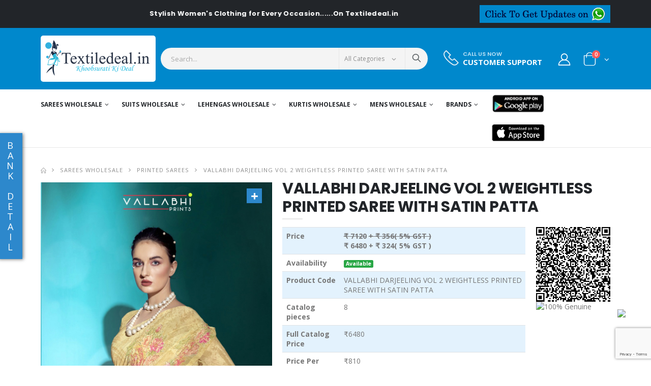

--- FILE ---
content_type: text/html; charset=UTF-8
request_url: https://www.textiledeal.in/wholesale-product/73676/VALLABHI-DARJEELING-VOL-2-WEIGHTLESS-PRINTED-SAREE-WITH-SATIN-PATTA
body_size: 38715
content:
<!DOCTYPE html>
<html lang="en">
    <head>
        <meta charset="UTF-8">
        <meta http-equiv="X-UA-Compatible" content="IE=edge">
        <meta name="viewport" content="width=device-width, initial-scale=1, shrink-to-fit=no">
        
        <meta http-equiv="Content-Security-Policy" content="upgrade-insecure-requests"> 
        <meta name="csrf-token" content="uUwP5Rgq5k6AErs4UxVXOrD63YDAprpA7O4uPJCO" />
        <title>VALLABHI DARJEELING VOL 2 WEIGHTLESS PRINTED SAREE WITH SATIN PATTA - textiledeal.in</title>       
    <meta content="Women Ethnic Wear online in India, Anarkali Suit Dresses, Casual Kurtis, Saree, Lehenga Choli, Ghadhara choli, Patiyala dress, chudidar collection,sarees catalog,wholesale suits, cholis catalog, kurtis catalog, VALLABHI DARJEELING VOL 2 WEIGHTLESS PRINTED SAREE WITH SATIN PATTA" name="keywords">
    <meta content="VALLABHI DARJEELING VOL 2 WEIGHTLESS PRINTED SAREE WITH SATIN PATTA, Indian Ethnic Wear Online shopping site. Buy wedding Designer Sarees, Half silk Sarees, salwar suit anarkali dress,  Lehengas choli, Tunics, Unstitched Suit Fabrics, bollywood replica saree, fashionable kurtis  Ethnic and Designer wear at best prices in India, also you can buy wholesale catalog of saree, suit, cholis and kurti." name="description">
    <meta property="og:locale" content="en_US" />
    <meta property="og:type" content="article" />
    <meta property="og:title" content="Women Ethnic Wear online in India, Anarkali Suit Dresses, Casual Kurtis, Saree, Lehenga Choli, Ghadhara choli, Patiyala dress, chudidar collection,sarees catalog,wholesale suits, cholis catalog, kurtis catalog - Textiledeal" />
    <meta property="og:description" content="VALLABHI DARJEELING VOL 2 WEIGHTLESS PRINTED SAREE WITH SATIN PATTA,Buy Indian Ethnic Wear Online Shopping For Wholesalers &amp; Retailers. Buy all type Of Saree, Salwar Suit, Lehengha Choli, Kurties, Bollywood" />
    <meta property="og:url" content="https://www.textiledeal.in/wholesale-product/73676/VALLABHI-DARJEELING-VOL-2-WEIGHTLESS-PRINTED-SAREE-WITH-SATIN-PATTA" />
    <meta property="og:site_name" content="Textiledeal" />

    
        
        <link rel="icon" href="https://www.textiledeal.in/favicon.png" type="image/ico">
        
                
        
        
        <!-- Plugins CSS File -->
        <link defer rel="stylesheet" href="https://textildealcdn.sgp1.cdn.digitaloceanspaces.com/css/bootstrap.min.css" >
        
        <!-- Main CSS File --> 
        <link  rel="stylesheet" href="https://www.textiledeal.in/css/style.min.css" >
        <link  rel="stylesheet" href="https://www.textiledeal.in/css/style.css" >
        <link defer rel="stylesheet" type="text/css" href="https://cdnjs.cloudflare.com/ajax/libs/font-awesome/5.8.1/css/all.min.css" > 
        <link defer rel="stylesheet" type="text/css" href="https://textildealcdn.sgp1.cdn.digitaloceanspaces.com/css/custom.css">
        
                <script>
    var OneSignal = window.OneSignal || [];
    OneSignal.push(["init", {
      appId: "b8907ec7-79ca-4105-919d-d51df5d58c79",
      autoRegister: true, /* Set to true to automatically prompt visitors */
      subdomainName: 'textiledeal',   
      notifyButton: {
          enable: true /* Set to false to hide */
      },
      notifyButton: {
        enable: true,
        prenotify: true,
        position: 'bottom-left',
        size: 'medium',
        showCredit: false
      }
    }]);
  </script>    </head>
    
    <body>
        <div class="page-wrapper">
            
            <div class="top-notice bg-dark text-white">
                <div class="container text-center">
                    <div class="row">
                        <div class="col-md-9 col-sm-7">
                                                                                    <marquee onmouseover="this.stop()" onmouseout="this.start()"> <strong>Stylish Women&#039;s Clothing for Every Occasion......On Textiledeal.in</strong> </marquee>
                                                    </div>
                        <div class="col-md-3 col-sm-5">
                            <!-- <a class="btn btn-primary py-1 px-2 float-right" href="#">Click to get Updates on <i class="fa fa-whatsapp" aria-hidden="true"></i></a> -->
                            <a class="btn btn-primary py-0 px-2  float-right" href="https://www.textiledeal.in/whatsapp-update"><img src="https://www.textiledeal.in/images/whatsapp.png" class="img-fluid"></a>
                        </div>
                    </div>
                </div><!-- End .container -->
            </div><!-- End .top-notice -->                                              
            <header class="header">
    <div class="header-middle">
        <div class="container">
            <div class="header-left w-auto pl-0">
                <button class="mobile-menu-toggler mr-2" type="button">
                    <i class="icon-menu"></i>
                </button>
                <a href="https://www.textiledeal.in" class="logo">
                    <img src="https://www.textiledeal.in/images/logo.png" alt="textiledeal.in | Online Factory Outlet">
                </a>
            </div><!-- End .header-left -->
            <div class="header-right w-lg-max ml-0">
                <div class="header-icon header-search header-search-inline header-search-category w-lg-max pl-3">
                    <a href="#" class="search-toggle" role="button"><i class="icon-search-3"></i></a>
                    <form action="#" method="get">
                        <div class="header-search-wrapper">
                            <input type="search" class="form-control searchinput" id="txtsearch" name="txtsearch"
                                placeholder="Search..." value="" required>
                            <div class="select-custom">
                                <select id="cat" name="cat">
                                    <option value="">All Categories</option>
                                                                                                            <option value="Sarees wholesale" >Sarees wholesale</option>
                                                                        <option value="Suits wholesale" >Suits wholesale</option>
                                                                        <option value="Lehengas wholesale" >Lehengas wholesale</option>
                                                                        <option value="Kurtis wholesale" >Kurtis wholesale</option>
                                                                        <option value="Mens wholesale" >Mens wholesale</option>
                                                                                                        </select>
                            </div>
                            <button class="btn icon-search-3" id="tsearch" onClick="sendsearchdata();"
                                type="button"></button>
                        </div><!-- End .header-search-wrapper -->
                    </form>
                </div><!-- End .header-search -->

                <div class="header-contact d-none d-lg-flex  mr-xl-5 md-trigger" data-modal="modal-1">
                    <img alt="phone" src="https://www.textiledeal.in/images/phone.png" width="30" height="30" class="pb-1">
                                        <h6>Call us now<a href="#" class="font1">Customer Support</a></h6>
                </div>

                                <a href="https://www.textiledeal.in/login" class="header-icon login-link"><i class="icon-user-2"></i></a>
                
                
                


                
                                <div class="dropdown cart-dropdown">
                    <a href="#" class="dropdown-toggle dropdown-arrow" role="button" data-toggle="dropdown"
                        aria-haspopup="true" aria-expanded="false" data-display="static">
                        <i class="icon-shopping-cart"></i>
                        <span class="cart-count badge-circle">0</span>
                    </a>

                    <div class="dropdown-menu">

                        <div class="dropdownmenu-wrapper">
                            <div class="dropdown-cart-header">
                                <span class="ItemCount">0 Items</span>
                                <a href=" https://www.textiledeal.in/cart" class="float-right">View Cart</a>
                            </div>
                            <div class="dropdown-cart-products">
                                                            </div>

                            <div class="dropdown-cart-total">
                                <span>Total</span>
                                <span
                                    class="cart-total-price float-right data-subtotal">₹0</span>
                            </div><!-- End .dropdown-cart-total -->

                            <div class="dropdown-cart-action">
                                <a href="https://www.textiledeal.in/checkout" class="btn btn-dark btn-block">Checkout</a>
                            </div><!-- End .dropdown-cart-total -->
                        </div><!-- End .dropdownmenu-wrapper -->
                    </div><!-- End .dropdown-menu -->
                </div><!-- End .dropdown -->
            </div><!-- End .header-right -->
        </div><!-- End .container -->
    </div><!-- End .header-middle -->

    <div class="header-bottom sticky-header d-none d-lg-block">
        <div class="container">
            <nav class="main-nav w-100">
                <ul class="menu">

                                                            <li>
                        <a
                            href="https://www.textiledeal.in/swholesale/Sarees-wholesale">Sarees wholesale</a>
                        <div class="megamenu megamenu-fixed-width megamenu-4cols wholesalemegamenu">
                            <div class="row">
                                
                                <div class="">
                                    <ul class="submenu">
                                                                                <li><a
                                                href="https://www.textiledeal.in/wholesale-category/Sarees-wholesale/Designer-saree">Designer saree</a>
                                        </li>
                                                                                <li><a
                                                href="https://www.textiledeal.in/wholesale-category/Sarees-wholesale/Casual-saree">Casual saree</a>
                                        </li>
                                                                                <li><a
                                                href="https://www.textiledeal.in/wholesale-category/Sarees-wholesale/wedding-Sarees">wedding Sarees</a>
                                        </li>
                                                                                <li><a
                                                href="https://www.textiledeal.in/wholesale-category/Sarees-wholesale/Bridal-sarees-">Bridal sarees </a>
                                        </li>
                                                                                <li><a
                                                href="https://www.textiledeal.in/wholesale-category/Sarees-wholesale/printed-sarees-">printed sarees </a>
                                        </li>
                                                                                <li><a
                                                href="https://www.textiledeal.in/wholesale-category/Sarees-wholesale/party-wear-sarees-">party wear sarees </a>
                                        </li>
                                                                                <li><a
                                                href="https://www.textiledeal.in/wholesale-category/Sarees-wholesale/Stitched-Sarees">Stitched Sarees</a>
                                        </li>
                                                                            </ul>

                                    <!--  -->
                                </div>

                                                            </div>
                        </div>
                    </li>
                                        <li>
                        <a
                            href="https://www.textiledeal.in/swholesale/Suits-wholesale">Suits wholesale</a>
                        <div class="megamenu megamenu-fixed-width megamenu-4cols wholesalemegamenu">
                            <div class="row">
                                
                                <div class="">
                                    <ul class="submenu">
                                                                                <li><a
                                                href="https://www.textiledeal.in/wholesale-category/Suits-wholesale/Anarkali-suits">Anarkali suits</a>
                                        </li>
                                                                                <li><a
                                                href="https://www.textiledeal.in/wholesale-category/Suits-wholesale/straight-suits">straight suits</a>
                                        </li>
                                                                                <li><a
                                                href="https://www.textiledeal.in/wholesale-category/Suits-wholesale/Dress-material">Dress material</a>
                                        </li>
                                                                                <li><a
                                                href="https://www.textiledeal.in/wholesale-category/Suits-wholesale/designer-Suits">designer Suits</a>
                                        </li>
                                                                                <li><a
                                                href="https://www.textiledeal.in/wholesale-category/Suits-wholesale/party-wear-Suits">party wear Suits</a>
                                        </li>
                                                                                <li><a
                                                href="https://www.textiledeal.in/wholesale-category/Suits-wholesale/casual-Suits-">casual Suits </a>
                                        </li>
                                                                                <li><a
                                                href="https://www.textiledeal.in/wholesale-category/Suits-wholesale/Gowns-catalog-">Gowns catalog </a>
                                        </li>
                                                                                <li><a
                                                href="https://www.textiledeal.in/wholesale-category/Suits-wholesale/Readymade-Suits">Readymade Suits</a>
                                        </li>
                                                                                <li><a
                                                href="https://www.textiledeal.in/wholesale-category/Suits-wholesale/pakistani-Style-salwar-suit">pakistani Style salwar suit</a>
                                        </li>
                                                                                <li><a
                                                href="https://www.textiledeal.in/wholesale-category/Suits-wholesale/Cotton-printed-dress-material">Cotton printed dress material</a>
                                        </li>
                                                                                <li><a
                                                href="https://www.textiledeal.in/wholesale-category/Suits-wholesale/Winter-Collection">Winter Collection</a>
                                        </li>
                                                                                <li><a
                                                href="https://www.textiledeal.in/wholesale-category/Suits-wholesale/Pakistani-Suits">Pakistani Suits</a>
                                        </li>
                                                                                <li><a
                                                href="https://www.textiledeal.in/wholesale-category/Suits-wholesale/Kids-Suits">Kids Suits</a>
                                        </li>
                                                                            </ul>

                                    <!--  -->
                                </div>

                                                            </div>
                        </div>
                    </li>
                                        <li>
                        <a
                            href="https://www.textiledeal.in/swholesale/Lehengas-wholesale">Lehengas wholesale</a>
                        <div class="megamenu megamenu-fixed-width megamenu-4cols wholesalemegamenu">
                            <div class="row">
                                
                                <div class="">
                                    <ul class="submenu">
                                                                                <li><a
                                                href="https://www.textiledeal.in/wholesale-category/Lehengas-wholesale/Designer-Lehengas">Designer Lehengas</a>
                                        </li>
                                                                                <li><a
                                                href="https://www.textiledeal.in/wholesale-category/Lehengas-wholesale/Casual-Lehengas">Casual Lehengas</a>
                                        </li>
                                                                                <li><a
                                                href="https://www.textiledeal.in/wholesale-category/Lehengas-wholesale/Readymade-Lehengas">Readymade Lehengas</a>
                                        </li>
                                                                                <li><a
                                                href="https://www.textiledeal.in/wholesale-category/Lehengas-wholesale/Navratri-Lehengas">Navratri Lehengas</a>
                                        </li>
                                                                            </ul>

                                    <!--  -->
                                </div>

                                                            </div>
                        </div>
                    </li>
                                        <li>
                        <a
                            href="https://www.textiledeal.in/swholesale/Kurtis-wholesale">Kurtis wholesale</a>
                        <div class="megamenu megamenu-fixed-width megamenu-4cols wholesalemegamenu">
                            <div class="row">
                                
                                <div class="">
                                    <ul class="submenu">
                                                                                <li><a
                                                href="https://www.textiledeal.in/wholesale-category/Kurtis-wholesale/Anarkali-Style-Kurtis">Anarkali Style Kurtis</a>
                                        </li>
                                                                                <li><a
                                                href="https://www.textiledeal.in/wholesale-category/Kurtis-wholesale/Printed-Style-Kurtis">Printed Style Kurtis</a>
                                        </li>
                                                                                <li><a
                                                href="https://www.textiledeal.in/wholesale-category/Kurtis-wholesale/Indo-Western">Indo Western</a>
                                        </li>
                                                                                <li><a
                                                href="https://www.textiledeal.in/wholesale-category/Kurtis-wholesale/Kaftan-style-kurtis">Kaftan style kurtis</a>
                                        </li>
                                                                                <li><a
                                                href="https://www.textiledeal.in/wholesale-category/Kurtis-wholesale/Long-Straight-Kurti">Long Straight Kurti</a>
                                        </li>
                                                                                <li><a
                                                href="https://www.textiledeal.in/wholesale-category/Kurtis-wholesale/leggings-and-palazzo-Wholesale">leggings and palazzo Wholesale</a>
                                        </li>
                                                                                <li><a
                                                href="https://www.textiledeal.in/wholesale-category/Kurtis-wholesale/Kurti-With-Pants">Kurti With Pants</a>
                                        </li>
                                                                                <li><a
                                                href="https://www.textiledeal.in/wholesale-category/Kurtis-wholesale/Night-Wear">Night Wear</a>
                                        </li>
                                                                                <li><a
                                                href="https://www.textiledeal.in/wholesale-category/Kurtis-wholesale/Men%27s-Wear">Men&#039;s Wear</a>
                                        </li>
                                                                                <li><a
                                                href="https://www.textiledeal.in/wholesale-category/Kurtis-wholesale/T-SHIRTS">T SHIRTS</a>
                                        </li>
                                                                                <li><a
                                                href="https://www.textiledeal.in/wholesale-category/Kurtis-wholesale/Kids-Kurtis">Kids Kurtis</a>
                                        </li>
                                                                                <li><a
                                                href="https://www.textiledeal.in/wholesale-category/Kurtis-wholesale/Jumpsuits">Jumpsuits</a>
                                        </li>
                                                                                <li><a
                                                href="https://www.textiledeal.in/wholesale-category/Kurtis-wholesale/Feeding-Kurtis">Feeding Kurtis</a>
                                        </li>
                                                                                <li><a
                                                href="https://www.textiledeal.in/wholesale-category/Kurtis-wholesale/CO-ORD-SETS">CO ORD SETS</a>
                                        </li>
                                                                                <li><a
                                                href="https://www.textiledeal.in/wholesale-category/Kurtis-wholesale/Short-Kurtis">Short Kurtis</a>
                                        </li>
                                                                            </ul>

                                    <!--  -->
                                </div>

                                                            </div>
                        </div>
                    </li>
                                        <li>
                        <a
                            href="https://www.textiledeal.in/swholesale/Mens-wholesale">Mens wholesale</a>
                        <div class="megamenu megamenu-fixed-width megamenu-4cols wholesalemegamenu">
                            <div class="row">
                                
                                <div class="">
                                    <ul class="submenu">
                                                                                <li><a
                                                href="https://www.textiledeal.in/wholesale-category/Mens-wholesale/MENS-KURTA">MENS KURTA</a>
                                        </li>
                                                                                <li><a
                                                href="https://www.textiledeal.in/wholesale-category/Mens-wholesale/MENS-INDO-WESTERN">MENS INDO WESTERN</a>
                                        </li>
                                                                                <li><a
                                                href="https://www.textiledeal.in/wholesale-category/Mens-wholesale/Kids-Wear">Kids Wear</a>
                                        </li>
                                                                            </ul>

                                    <!--  -->
                                </div>

                                                            </div>
                        </div>
                    </li>
                                                           
        <li class="brandmenu">
            <a href="#">Brands</a>
            <div class="megamenu megamenu-fixed-width megamenu-4cols ">
                <div class="row">
                    <div class="brand-search col-lg-12">
                        <input class="form-control" type="text" id="brand_search" placeholder="Brand Search"
                            onkeyup="filterFunction()">
                    </div>
                    


    <div class="col-lg-12">
        <ul class="submenu brand_nav_dropdown" style="display: flex;flex-wrap: wrap;">
                        <li style="width: 20%;"><a
                    href="https://www.textiledeal.in/brand/100-Miles">100 Miles</a></li>
                        <li style="width: 20%;"><a
                    href="https://www.textiledeal.in/brand/12angel">12angel</a></li>
                        <li style="width: 20%;"><a
                    href="https://www.textiledeal.in/brand/18-ATTITUDE">18 ATTITUDE</a></li>
                        <li style="width: 20%;"><a
                    href="https://www.textiledeal.in/brand/1Love-By-S4U">1Love By S4U</a></li>
                        <li style="width: 20%;"><a
                    href="https://www.textiledeal.in/brand/4-CHOICE">4 CHOICE</a></li>
                        <li style="width: 20%;"><a
                    href="https://www.textiledeal.in/brand/4-Shades">4 Shades</a></li>
                        <li style="width: 20%;"><a
                    href="https://www.textiledeal.in/brand/4Colours">4Colours</a></li>
                        <li style="width: 20%;"><a
                    href="https://www.textiledeal.in/brand/5D-Designer">5D Designer</a></li>
                        <li style="width: 20%;"><a
                    href="https://www.textiledeal.in/brand/7-Clouds">7 Clouds</a></li>
                        <li style="width: 20%;"><a
                    href="https://www.textiledeal.in/brand/7-Pearls-Fashion">7 Pearls Fashion</a></li>
                        <li style="width: 20%;"><a
                    href="https://www.textiledeal.in/brand/9-Divine-Lounge-Wear">9 Divine Lounge Wear</a></li>
                        <li style="width: 20%;"><a
                    href="https://www.textiledeal.in/brand/9-Street-Fashion">9 Street Fashion</a></li>
                        <li style="width: 20%;"><a
                    href="https://www.textiledeal.in/brand/91Shades">91Shades</a></li>
                        <li style="width: 20%;"><a
                    href="https://www.textiledeal.in/brand/A-M-Creation">A M Creation</a></li>
                        <li style="width: 20%;"><a
                    href="https://www.textiledeal.in/brand/A.B-Cotton-Design">A.B Cotton Design</a></li>
                        <li style="width: 20%;"><a
                    href="https://www.textiledeal.in/brand/AADHYA-DESIGNER">AADHYA DESIGNER</a></li>
                        <li style="width: 20%;"><a
                    href="https://www.textiledeal.in/brand/AAGYA">AAGYA</a></li>
                        <li style="width: 20%;"><a
                    href="https://www.textiledeal.in/brand/Aahanaas">Aahanaas</a></li>
                        <li style="width: 20%;"><a
                    href="https://www.textiledeal.in/brand/AAHVAN-DESIGNS">AAHVAN DESIGNS</a></li>
                        <li style="width: 20%;"><a
                    href="https://www.textiledeal.in/brand/AANCHAL">AANCHAL</a></li>
                        <li style="width: 20%;"><a
                    href="https://www.textiledeal.in/brand/Aanchi">Aanchi</a></li>
                        <li style="width: 20%;"><a
                    href="https://www.textiledeal.in/brand/AARAV-TRENDZ">AARAV TRENDZ</a></li>
                        <li style="width: 20%;"><a
                    href="https://www.textiledeal.in/brand/AARNA">AARNA</a></li>
                        <li style="width: 20%;"><a
                    href="https://www.textiledeal.in/brand/AARTI-FASHION">AARTI FASHION</a></li>
                        <li style="width: 20%;"><a
                    href="https://www.textiledeal.in/brand/Aarvi-Fashions">Aarvi Fashions</a></li>
                        <li style="width: 20%;"><a
                    href="https://www.textiledeal.in/brand/AARZA">AARZA</a></li>
                        <li style="width: 20%;"><a
                    href="https://www.textiledeal.in/brand/Aasha-Designer">Aasha Designer</a></li>
                        <li style="width: 20%;"><a
                    href="https://www.textiledeal.in/brand/Aashirwad-Creation">Aashirwad Creation</a></li>
                        <li style="width: 20%;"><a
                    href="https://www.textiledeal.in/brand/Aawiya">Aawiya</a></li>
                        <li style="width: 20%;"><a
                    href="https://www.textiledeal.in/brand/AAYAMI-SAREES">AAYAMI SAREES</a></li>
                        <li style="width: 20%;"><a
                    href="https://www.textiledeal.in/brand/ABC-Suits">ABC Suits</a></li>
                        <li style="width: 20%;"><a
                    href="https://www.textiledeal.in/brand/Acme-Weavers">Acme Weavers</a></li>
                        <li style="width: 20%;"><a
                    href="https://www.textiledeal.in/brand/Adeeva-Trendz">Adeeva Trendz</a></li>
                        <li style="width: 20%;"><a
                    href="https://www.textiledeal.in/brand/Adinath-Prints">Adinath Prints</a></li>
                        <li style="width: 20%;"><a
                    href="https://www.textiledeal.in/brand/AFSANA">AFSANA</a></li>
                        <li style="width: 20%;"><a
                    href="https://www.textiledeal.in/brand/AFT-Jessica">AFT Jessica</a></li>
                        <li style="width: 20%;"><a
                    href="https://www.textiledeal.in/brand/Agha-Noor">Agha Noor</a></li>
                        <li style="width: 20%;"><a
                    href="https://www.textiledeal.in/brand/AIQA-LIFESTYLE">AIQA LIFESTYLE</a></li>
                        <li style="width: 20%;"><a
                    href="https://www.textiledeal.in/brand/Aishwarya-Sarees">Aishwarya Sarees</a></li>
                        <li style="width: 20%;"><a
                    href="https://www.textiledeal.in/brand/Ajraa">Ajraa</a></li>
                        <li style="width: 20%;"><a
                    href="https://www.textiledeal.in/brand/AKASH-CREATION">AKASH CREATION</a></li>
                        <li style="width: 20%;"><a
                    href="https://www.textiledeal.in/brand/Akshaya">Akshaya</a></li>
                        <li style="width: 20%;"><a
                    href="https://www.textiledeal.in/brand/AL-FATHIMA">AL FATHIMA</a></li>
                        <li style="width: 20%;"><a
                    href="https://www.textiledeal.in/brand/Al-Karam">Al Karam</a></li>
                        <li style="width: 20%;"><a
                    href="https://www.textiledeal.in/brand/AL-KHUSHBU">AL KHUSHBU</a></li>
                        <li style="width: 20%;"><a
                    href="https://www.textiledeal.in/brand/AL-QASR">AL QASR</a></li>
                        <li style="width: 20%;"><a
                    href="https://www.textiledeal.in/brand/Al-Meera">Al-Meera</a></li>
                        <li style="width: 20%;"><a
                    href="https://www.textiledeal.in/brand/ALEKHA">ALEKHA</a></li>
                        <li style="width: 20%;"><a
                    href="https://www.textiledeal.in/brand/Alisa">Alisa</a></li>
                        <li style="width: 20%;"><a
                    href="https://www.textiledeal.in/brand/ALIZEH">ALIZEH</a></li>
                        <li style="width: 20%;"><a
                    href="https://www.textiledeal.in/brand/ALOK-SUIT">ALOK SUIT</a></li>
                        <li style="width: 20%;"><a
                    href="https://www.textiledeal.in/brand/ALOUKIK">ALOUKIK</a></li>
                        <li style="width: 20%;"><a
                    href="https://www.textiledeal.in/brand/Alveera-Ethnic-Allure">Alveera Ethnic Allure</a></li>
                        <li style="width: 20%;"><a
                    href="https://www.textiledeal.in/brand/AMAAYA-GARMENTS">AMAAYA GARMENTS</a></li>
                        <li style="width: 20%;"><a
                    href="https://www.textiledeal.in/brand/Amar-Pooja">Amar Pooja</a></li>
                        <li style="width: 20%;"><a
                    href="https://www.textiledeal.in/brand/Ambica-Fashions">Ambica Fashions</a></li>
                        <li style="width: 20%;"><a
                    href="https://www.textiledeal.in/brand/Ambika-Kurtis">Ambika Kurtis</a></li>
                        <li style="width: 20%;"><a
                    href="https://www.textiledeal.in/brand/AMIRAH">AMIRAH</a></li>
                        <li style="width: 20%;"><a
                    href="https://www.textiledeal.in/brand/AMOHA-TRENDZ">AMOHA TRENDZ</a></li>
                        <li style="width: 20%;"><a
                    href="https://www.textiledeal.in/brand/AMORA-TRENDZ">AMORA TRENDZ</a></li>
                        <li style="width: 20%;"><a
                    href="https://www.textiledeal.in/brand/Amyra-Designer">Amyra Designer</a></li>
                        <li style="width: 20%;"><a
                    href="https://www.textiledeal.in/brand/Amyraa">Amyraa</a></li>
                        <li style="width: 20%;"><a
                    href="https://www.textiledeal.in/brand/Anaara">Anaara</a></li>
                        <li style="width: 20%;"><a
                    href="https://www.textiledeal.in/brand/Anandam">Anandam</a></li>
                        <li style="width: 20%;"><a
                    href="https://www.textiledeal.in/brand/ANANTESH-LIFESTYLE">ANANTESH LIFESTYLE</a></li>
                        <li style="width: 20%;"><a
                    href="https://www.textiledeal.in/brand/Ananti">Ananti</a></li>
                        <li style="width: 20%;"><a
                    href="https://www.textiledeal.in/brand/Angarika-Sarees">Angarika Sarees</a></li>
                        <li style="width: 20%;"><a
                    href="https://www.textiledeal.in/brand/Angroop">Angroop</a></li>
                        <li style="width: 20%;"><a
                    href="https://www.textiledeal.in/brand/ANIEYA">ANIEYA</a></li>
                        <li style="width: 20%;"><a
                    href="https://www.textiledeal.in/brand/Anjani-Art">Anjani Art</a></li>
                        <li style="width: 20%;"><a
                    href="https://www.textiledeal.in/brand/ANKIT-TEXTILE">ANKIT TEXTILE</a></li>
                        <li style="width: 20%;"><a
                    href="https://www.textiledeal.in/brand/Ankita-Fashion">Ankita Fashion</a></li>
                        <li style="width: 20%;"><a
                    href="https://www.textiledeal.in/brand/ANMOL-CREATIONS">ANMOL CREATIONS</a></li>
                        <li style="width: 20%;"><a
                    href="https://www.textiledeal.in/brand/ANMOL-TEX">ANMOL TEX</a></li>
                        <li style="width: 20%;"><a
                    href="https://www.textiledeal.in/brand/ANTRA-DESIGNER">ANTRA DESIGNER</a></li>
                        <li style="width: 20%;"><a
                    href="https://www.textiledeal.in/brand/Antra-Kalamkari-Sarees">Antra Kalamkari Sarees</a></li>
                        <li style="width: 20%;"><a
                    href="https://www.textiledeal.in/brand/Anuradha-Creation">Anuradha Creation</a></li>
                        <li style="width: 20%;"><a
                    href="https://www.textiledeal.in/brand/Anushree-Sarees">Anushree Sarees</a></li>
                        <li style="width: 20%;"><a
                    href="https://www.textiledeal.in/brand/ANY-KIDS">ANY KIDS</a></li>
                        <li style="width: 20%;"><a
                    href="https://www.textiledeal.in/brand/Apple-Sarees">Apple Sarees</a></li>
                        <li style="width: 20%;"><a
                    href="https://www.textiledeal.in/brand/AQSA">AQSA</a></li>
                        <li style="width: 20%;"><a
                    href="https://www.textiledeal.in/brand/ARADHNA-FASHION">ARADHNA FASHION</a></li>
                        <li style="width: 20%;"><a
                    href="https://www.textiledeal.in/brand/ARION">ARION</a></li>
                        <li style="width: 20%;"><a
                    href="https://www.textiledeal.in/brand/Arjaa">Arjaa</a></li>
                        <li style="width: 20%;"><a
                    href="https://www.textiledeal.in/brand/ART-DECOR">ART DECOR</a></li>
                        <li style="width: 20%;"><a
                    href="https://www.textiledeal.in/brand/ART-RIDDH-S">ART RIDDH S</a></li>
                        <li style="width: 20%;"><a
                    href="https://www.textiledeal.in/brand/ARTIO">ARTIO</a></li>
                        <li style="width: 20%;"><a
                    href="https://www.textiledeal.in/brand/ARYA-DESIGNS">ARYA DESIGNS</a></li>
                        <li style="width: 20%;"><a
                    href="https://www.textiledeal.in/brand/ASHIKA-SAREES">ASHIKA SAREES</a></li>
                        <li style="width: 20%;"><a
                    href="https://www.textiledeal.in/brand/Ashima">Ashima</a></li>
                        <li style="width: 20%;"><a
                    href="https://www.textiledeal.in/brand/ASHWATH">ASHWATH</a></li>
                        <li style="width: 20%;"><a
                    href="https://www.textiledeal.in/brand/ASISA">ASISA</a></li>
                        <li style="width: 20%;"><a
                    href="https://www.textiledeal.in/brand/ASTITA">ASTITA</a></li>
                        <li style="width: 20%;"><a
                    href="https://www.textiledeal.in/brand/Aura-Sarees">Aura Sarees</a></li>
                        <li style="width: 20%;"><a
                    href="https://www.textiledeal.in/brand/AVC">AVC</a></li>
                        <li style="width: 20%;"><a
                    href="https://www.textiledeal.in/brand/AVINA">AVINA</a></li>
                        <li style="width: 20%;"><a
                    href="https://www.textiledeal.in/brand/Avon-Trendz">Avon Trendz</a></li>
                        <li style="width: 20%;"><a
                    href="https://www.textiledeal.in/brand/Ayush-Fashion">Ayush Fashion</a></li>
                        <li style="width: 20%;"><a
                    href="https://www.textiledeal.in/brand/Azar-Style">Azar Style</a></li>
                        <li style="width: 20%;"><a
                    href="https://www.textiledeal.in/brand/B-Fine">B Fine</a></li>
                        <li style="width: 20%;"><a
                    href="https://www.textiledeal.in/brand/B.B-SHAH">B.B SHAH</a></li>
                        <li style="width: 20%;"><a
                    href="https://www.textiledeal.in/brand/Baalar-Fabrics">Baalar Fabrics</a></li>
                        <li style="width: 20%;"><a
                    href="https://www.textiledeal.in/brand/BAANVI-KURTI">BAANVI KURTI</a></li>
                        <li style="width: 20%;"><a
                    href="https://www.textiledeal.in/brand/Bahubali-Prints">Bahubali Prints</a></li>
                        <li style="width: 20%;"><a
                    href="https://www.textiledeal.in/brand/Balaji-Cotton">Balaji Cotton</a></li>
                        <li style="width: 20%;"><a
                    href="https://www.textiledeal.in/brand/Balaji-Designer">Balaji Designer</a></li>
                        <li style="width: 20%;"><a
                    href="https://www.textiledeal.in/brand/Bali-Lifestyle">Bali Lifestyle</a></li>
                        <li style="width: 20%;"><a
                    href="https://www.textiledeal.in/brand/Bansi">Bansi</a></li>
                        <li style="width: 20%;"><a
                    href="https://www.textiledeal.in/brand/Banwery-Fashion">Banwery Fashion</a></li>
                        <li style="width: 20%;"><a
                    href="https://www.textiledeal.in/brand/Bareeze">Bareeze</a></li>
                        <li style="width: 20%;"><a
                    href="https://www.textiledeal.in/brand/BARGAD">BARGAD</a></li>
                        <li style="width: 20%;"><a
                    href="https://www.textiledeal.in/brand/BELA-COTTON-SUIT">BELA COTTON SUIT</a></li>
                        <li style="width: 20%;"><a
                    href="https://www.textiledeal.in/brand/Bela-Fashion">Bela Fashion</a></li>
                        <li style="width: 20%;"><a
                    href="https://www.textiledeal.in/brand/Belliza-Designer-Studio">Belliza Designer Studio</a></li>
                        <li style="width: 20%;"><a
                    href="https://www.textiledeal.in/brand/BEMITEX">BEMITEX</a></li>
                        <li style="width: 20%;"><a
                    href="https://www.textiledeal.in/brand/BENBAA">BENBAA</a></li>
                        <li style="width: 20%;"><a
                    href="https://www.textiledeal.in/brand/Beriston">Beriston</a></li>
                        <li style="width: 20%;"><a
                    href="https://www.textiledeal.in/brand/Bhansali-Tex-Fab">Bhansali Tex Fab</a></li>
                        <li style="width: 20%;"><a
                    href="https://www.textiledeal.in/brand/Bhavi-Designer">Bhavi Designer</a></li>
                        <li style="width: 20%;"><a
                    href="https://www.textiledeal.in/brand/Bipson">Bipson</a></li>
                        <li style="width: 20%;"><a
                    href="https://www.textiledeal.in/brand/BK-Silk-Mills">BK Silk Mills</a></li>
                        <li style="width: 20%;"><a
                    href="https://www.textiledeal.in/brand/Blue-Hills">Blue Hills</a></li>
                        <li style="width: 20%;"><a
                    href="https://www.textiledeal.in/brand/Bonie">Bonie</a></li>
                        <li style="width: 20%;"><a
                    href="https://www.textiledeal.in/brand/Bunawat">Bunawat</a></li>
                        <li style="width: 20%;"><a
                    href="https://www.textiledeal.in/brand/Bunkari">Bunkari</a></li>
                        <li style="width: 20%;"><a
                    href="https://www.textiledeal.in/brand/Chaan-Taari">Chaan Taari</a></li>
                        <li style="width: 20%;"><a
                    href="https://www.textiledeal.in/brand/Chahat-Creation">Chahat Creation</a></li>
                        <li style="width: 20%;"><a
                    href="https://www.textiledeal.in/brand/Channel-9">Channel 9</a></li>
                        <li style="width: 20%;"><a
                    href="https://www.textiledeal.in/brand/CHANSI-TRENDZ">CHANSI TRENDZ</a></li>
                        <li style="width: 20%;"><a
                    href="https://www.textiledeal.in/brand/Charizma">Charizma</a></li>
                        <li style="width: 20%;"><a
                    href="https://www.textiledeal.in/brand/Cherry">Cherry</a></li>
                        <li style="width: 20%;"><a
                    href="https://www.textiledeal.in/brand/CHETAK-FASHION">CHETAK FASHION</a></li>
                        <li style="width: 20%;"><a
                    href="https://www.textiledeal.in/brand/CINDERELLA">CINDERELLA</a></li>
                        <li style="width: 20%;"><a
                    href="https://www.textiledeal.in/brand/Colourpix">Colourpix</a></li>
                        <li style="width: 20%;"><a
                    href="https://www.textiledeal.in/brand/Cosmos">Cosmos</a></li>
                        <li style="width: 20%;"><a
                    href="https://www.textiledeal.in/brand/D-C-Vogue">D C Vogue</a></li>
                        <li style="width: 20%;"><a
                    href="https://www.textiledeal.in/brand/D.C.-Trendz-">D.C. Trendz </a></li>
                        <li style="width: 20%;"><a
                    href="https://www.textiledeal.in/brand/Dani-Creations">Dani Creations</a></li>
                        <li style="width: 20%;"><a
                    href="https://www.textiledeal.in/brand/Dee-Cee">Dee Cee</a></li>
                        <li style="width: 20%;"><a
                    href="https://www.textiledeal.in/brand/Deep-Anushka">Deep Anushka</a></li>
                        <li style="width: 20%;"><a
                    href="https://www.textiledeal.in/brand/Deepkala">Deepkala</a></li>
                        <li style="width: 20%;"><a
                    href="https://www.textiledeal.in/brand/Deepsy-Suits">Deepsy Suits</a></li>
                        <li style="width: 20%;"><a
                    href="https://www.textiledeal.in/brand/DEEPTEX-PRINTS">DEEPTEX PRINTS</a></li>
                        <li style="width: 20%;"><a
                    href="https://www.textiledeal.in/brand/Dehliz-Trends">Dehliz Trends</a></li>
                        <li style="width: 20%;"><a
                    href="https://www.textiledeal.in/brand/Desi-Luk">Desi Luk</a></li>
                        <li style="width: 20%;"><a
                    href="https://www.textiledeal.in/brand/Dev-Bhumi-Creation">Dev Bhumi Creation</a></li>
                        <li style="width: 20%;"><a
                    href="https://www.textiledeal.in/brand/Devi">Devi</a></li>
                        <li style="width: 20%;"><a
                    href="https://www.textiledeal.in/brand/Devsons">Devsons</a></li>
                        <li style="width: 20%;"><a
                    href="https://www.textiledeal.in/brand/DHAGA">DHAGA</a></li>
                        <li style="width: 20%;"><a
                    href="https://www.textiledeal.in/brand/Dhriti-Fashion">Dhriti Fashion</a></li>
                        <li style="width: 20%;"><a
                    href="https://www.textiledeal.in/brand/Dinsaa-Suit">Dinsaa Suit</a></li>
                        <li style="width: 20%;"><a
                    href="https://www.textiledeal.in/brand/Diya-Trends">Diya Trends</a></li>
                        <li style="width: 20%;"><a
                    href="https://www.textiledeal.in/brand/Dovi-Fashion">Dovi Fashion</a></li>
                        <li style="width: 20%;"><a
                    href="https://www.textiledeal.in/brand/DR-Suit">DR Suit</a></li>
                        <li style="width: 20%;"><a
                    href="https://www.textiledeal.in/brand/Dresstive">Dresstive</a></li>
                        <li style="width: 20%;"><a
                    href="https://www.textiledeal.in/brand/DT-Devi">DT Devi</a></li>
                        <li style="width: 20%;"><a
                    href="https://www.textiledeal.in/brand/DVEEJA">DVEEJA</a></li>
                        <li style="width: 20%;"><a
                    href="https://www.textiledeal.in/brand/Eba-Lifestyle">Eba Lifestyle</a></li>
                        <li style="width: 20%;"><a
                    href="https://www.textiledeal.in/brand/Ehrum">Ehrum</a></li>
                        <li style="width: 20%;"><a
                    href="https://www.textiledeal.in/brand/Ekatra">Ekatra</a></li>
                        <li style="width: 20%;"><a
                    href="https://www.textiledeal.in/brand/EKTA-FASHION">EKTA FASHION</a></li>
                        <li style="width: 20%;"><a
                    href="https://www.textiledeal.in/brand/ESTA-DESIGNS">ESTA DESIGNS</a></li>
                        <li style="width: 20%;"><a
                    href="https://www.textiledeal.in/brand/Eternal-Top-Dot">Eternal Top Dot</a></li>
                        <li style="width: 20%;"><a
                    href="https://www.textiledeal.in/brand/Ethanic">Ethanic</a></li>
                        <li style="width: 20%;"><a
                    href="https://www.textiledeal.in/brand/Ethnica">Ethnica</a></li>
                        <li style="width: 20%;"><a
                    href="https://www.textiledeal.in/brand/Faberly">Faberly</a></li>
                        <li style="width: 20%;"><a
                    href="https://www.textiledeal.in/brand/FABLILY">FABLILY</a></li>
                        <li style="width: 20%;"><a
                    href="https://www.textiledeal.in/brand/Fair-Lady-Exports">Fair Lady Exports</a></li>
                        <li style="width: 20%;"><a
                    href="https://www.textiledeal.in/brand/Fairy-Sarees">Fairy Sarees</a></li>
                        <li style="width: 20%;"><a
                    href="https://www.textiledeal.in/brand/Fashion-Berry">Fashion Berry</a></li>
                        <li style="width: 20%;"><a
                    href="https://www.textiledeal.in/brand/Fashion-Floor">Fashion Floor</a></li>
                        <li style="width: 20%;"><a
                    href="https://www.textiledeal.in/brand/Fashion-Lab">Fashion Lab</a></li>
                        <li style="width: 20%;"><a
                    href="https://www.textiledeal.in/brand/FASHION-TALK">FASHION TALK</a></li>
                        <li style="width: 20%;"><a
                    href="https://www.textiledeal.in/brand/FATIMA-STUDIO">FATIMA STUDIO</a></li>
                        <li style="width: 20%;"><a
                    href="https://www.textiledeal.in/brand/Fepic-Rosemeen">Fepic Rosemeen</a></li>
                        <li style="width: 20%;"><a
                    href="https://www.textiledeal.in/brand/FIDA">FIDA</a></li>
                        <li style="width: 20%;"><a
                    href="https://www.textiledeal.in/brand/FIESTA">FIESTA</a></li>
                        <li style="width: 20%;"><a
                    href="https://www.textiledeal.in/brand/Fiona">Fiona</a></li>
                        <li style="width: 20%;"><a
                    href="https://www.textiledeal.in/brand/Floreon-Trends">Floreon Trends</a></li>
                        <li style="width: 20%;"><a
                    href="https://www.textiledeal.in/brand/FLOSSY">FLOSSY</a></li>
                        <li style="width: 20%;"><a
                    href="https://www.textiledeal.in/brand/Fly-Free-Kurtis">Fly Free Kurtis</a></li>
                        <li style="width: 20%;"><a
                    href="https://www.textiledeal.in/brand/Four-Buttons">Four Buttons</a></li>
                        <li style="width: 20%;"><a
                    href="https://www.textiledeal.in/brand/FOUR-ROSES">FOUR ROSES</a></li>
                        <li style="width: 20%;"><a
                    href="https://www.textiledeal.in/brand/FOURDOTS">FOURDOTS</a></li>
                        <li style="width: 20%;"><a
                    href="https://www.textiledeal.in/brand/FT">FT</a></li>
                        <li style="width: 20%;"><a
                    href="https://www.textiledeal.in/brand/Fuzion-Fab">Fuzion Fab</a></li>
                        <li style="width: 20%;"><a
                    href="https://www.textiledeal.in/brand/FYRA">FYRA</a></li>
                        <li style="width: 20%;"><a
                    href="https://www.textiledeal.in/brand/Gajapati-Sarees">Gajapati Sarees</a></li>
                        <li style="width: 20%;"><a
                    href="https://www.textiledeal.in/brand/GAJRAJ-FASHION">GAJRAJ FASHION</a></li>
                        <li style="width: 20%;"><a
                    href="https://www.textiledeal.in/brand/Ganesha">Ganesha</a></li>
                        <li style="width: 20%;"><a
                    href="https://www.textiledeal.in/brand/Ganeshji-Cotton-Suit">Ganeshji Cotton Suit</a></li>
                        <li style="width: 20%;"><a
                    href="https://www.textiledeal.in/brand/Ganga">Ganga</a></li>
                        <li style="width: 20%;"><a
                    href="https://www.textiledeal.in/brand/Ganpati-Cotton-Suit">Ganpati Cotton Suit</a></li>
                        <li style="width: 20%;"><a
                    href="https://www.textiledeal.in/brand/Garberry">Garberry</a></li>
                        <li style="width: 20%;"><a
                    href="https://www.textiledeal.in/brand/Geetanshi">Geetanshi</a></li>
                        <li style="width: 20%;"><a
                    href="https://www.textiledeal.in/brand/GLOBAL-LOCAL">GLOBAL LOCAL</a></li>
                        <li style="width: 20%;"><a
                    href="https://www.textiledeal.in/brand/Glossy">Glossy</a></li>
                        <li style="width: 20%;"><a
                    href="https://www.textiledeal.in/brand/Gobuni">Gobuni</a></li>
                        <li style="width: 20%;"><a
                    href="https://www.textiledeal.in/brand/GRAMO">GRAMO</a></li>
                        <li style="width: 20%;"><a
                    href="https://www.textiledeal.in/brand/Green-Tomato">Green Tomato</a></li>
                        <li style="width: 20%;"><a
                    href="https://www.textiledeal.in/brand/GUL-BAHAR">GUL BAHAR</a></li>
                        <li style="width: 20%;"><a
                    href="https://www.textiledeal.in/brand/Gul-Faraz">Gul Faraz</a></li>
                        <li style="width: 20%;"><a
                    href="https://www.textiledeal.in/brand/Gulkayra-Designer">Gulkayra Designer</a></li>
                        <li style="width: 20%;"><a
                    href="https://www.textiledeal.in/brand/GULL-JEE">GULL JEE</a></li>
                        <li style="width: 20%;"><a
                    href="https://www.textiledeal.in/brand/GULZAR">GULZAR</a></li>
                        <li style="width: 20%;"><a
                    href="https://www.textiledeal.in/brand/Hadippa">Hadippa</a></li>
                        <li style="width: 20%;"><a
                    href="https://www.textiledeal.in/brand/HANSA-PRINTS">HANSA PRINTS</a></li>
                        <li style="width: 20%;"><a
                    href="https://www.textiledeal.in/brand/HARIYAALI">HARIYAALI</a></li>
                        <li style="width: 20%;"><a
                    href="https://www.textiledeal.in/brand/Harni">Harni</a></li>
                        <li style="width: 20%;"><a
                    href="https://www.textiledeal.in/brand/Harshit-Fashion-Hub">Harshit Fashion Hub</a></li>
                        <li style="width: 20%;"><a
                    href="https://www.textiledeal.in/brand/Haya-Studio">Haya Studio</a></li>
                        <li style="width: 20%;"><a
                    href="https://www.textiledeal.in/brand/Hazzel">Hazzel</a></li>
                        <li style="width: 20%;"><a
                    href="https://www.textiledeal.in/brand/Heart-&amp;-Soul">Heart &amp; Soul</a></li>
                        <li style="width: 20%;"><a
                    href="https://www.textiledeal.in/brand/Heer-Creation">Heer Creation</a></li>
                        <li style="width: 20%;"><a
                    href="https://www.textiledeal.in/brand/Heritage-Creation">Heritage Creation</a></li>
                        <li style="width: 20%;"><a
                    href="https://www.textiledeal.in/brand/Hermitage-Clothing">Hermitage Clothing</a></li>
                        <li style="width: 20%;"><a
                    href="https://www.textiledeal.in/brand/Hetvi">Hetvi</a></li>
                        <li style="width: 20%;"><a
                    href="https://www.textiledeal.in/brand/Hiba-Studio">Hiba Studio</a></li>
                        <li style="width: 20%;"><a
                    href="https://www.textiledeal.in/brand/HIGHTEX">HIGHTEX</a></li>
                        <li style="width: 20%;"><a
                    href="https://www.textiledeal.in/brand/Hinaya">Hinaya</a></li>
                        <li style="width: 20%;"><a
                    href="https://www.textiledeal.in/brand/Hiraj">Hiraj</a></li>
                        <li style="width: 20%;"><a
                    href="https://www.textiledeal.in/brand/Hirva">Hirva</a></li>
                        <li style="width: 20%;"><a
                    href="https://www.textiledeal.in/brand/HIRWA">HIRWA</a></li>
                        <li style="width: 20%;"><a
                    href="https://www.textiledeal.in/brand/HIVA">HIVA</a></li>
                        <li style="width: 20%;"><a
                    href="https://www.textiledeal.in/brand/Hoor-Tex">Hoor Tex</a></li>
                        <li style="width: 20%;"><a
                    href="https://www.textiledeal.in/brand/Hot-Line">Hot Line</a></li>
                        <li style="width: 20%;"><a
                    href="https://www.textiledeal.in/brand/HOTLADY">HOTLADY</a></li>
                        <li style="width: 20%;"><a
                    href="https://www.textiledeal.in/brand/House-Of-Lawn">House Of Lawn</a></li>
                        <li style="width: 20%;"><a
                    href="https://www.textiledeal.in/brand/HRISHI-INTERNATIONAL">HRISHI INTERNATIONAL</a></li>
                        <li style="width: 20%;"><a
                    href="https://www.textiledeal.in/brand/HRU-INDIA">HRU INDIA</a></li>
                        <li style="width: 20%;"><a
                    href="https://www.textiledeal.in/brand/IBIZA">IBIZA</a></li>
                        <li style="width: 20%;"><a
                    href="https://www.textiledeal.in/brand/IKW">IKW</a></li>
                        <li style="width: 20%;"><a
                    href="https://www.textiledeal.in/brand/Inder-Silk-Mills">Inder Silk Mills</a></li>
                        <li style="width: 20%;"><a
                    href="https://www.textiledeal.in/brand/INDIAN-LADY">INDIAN LADY</a></li>
                        <li style="width: 20%;"><a
                    href="https://www.textiledeal.in/brand/INDIKURTI">INDIKURTI</a></li>
                        <li style="width: 20%;"><a
                    href="https://www.textiledeal.in/brand/Indo-Era">Indo Era</a></li>
                        <li style="width: 20%;"><a
                    href="https://www.textiledeal.in/brand/INK-9">INK 9</a></li>
                        <li style="width: 20%;"><a
                    href="https://www.textiledeal.in/brand/Isavasyam">Isavasyam</a></li>
                        <li style="width: 20%;"><a
                    href="https://www.textiledeal.in/brand/ISHA">ISHA</a></li>
                        <li style="width: 20%;"><a
                    href="https://www.textiledeal.in/brand/ISHAAL-PRINTS">ISHAAL PRINTS</a></li>
                        <li style="width: 20%;"><a
                    href="https://www.textiledeal.in/brand/Ishika-Sarees">Ishika Sarees</a></li>
                        <li style="width: 20%;"><a
                    href="https://www.textiledeal.in/brand/Itrana">Itrana</a></li>
                        <li style="width: 20%;"><a
                    href="https://www.textiledeal.in/brand/JADE">JADE</a></li>
                        <li style="width: 20%;"><a
                    href="https://www.textiledeal.in/brand/JAIMALA">JAIMALA</a></li>
                        <li style="width: 20%;"><a
                    href="https://www.textiledeal.in/brand/Jainas">Jainas</a></li>
                        <li style="width: 20%;"><a
                    href="https://www.textiledeal.in/brand/Jaliyan-Tex">Jaliyan Tex</a></li>
                        <li style="width: 20%;"><a
                    href="https://www.textiledeal.in/brand/JALNIDHI-SAREES">JALNIDHI SAREES</a></li>
                        <li style="width: 20%;"><a
                    href="https://www.textiledeal.in/brand/JANSI">JANSI</a></li>
                        <li style="width: 20%;"><a
                    href="https://www.textiledeal.in/brand/JASH">JASH</a></li>
                        <li style="width: 20%;"><a
                    href="https://www.textiledeal.in/brand/Jay-Vijay-Prints">Jay Vijay Prints</a></li>
                        <li style="width: 20%;"><a
                    href="https://www.textiledeal.in/brand/Jayshree-Sarees">Jayshree Sarees</a></li>
                        <li style="width: 20%;"><a
                    href="https://www.textiledeal.in/brand/JELITE-WOMEN-APPARELS">JELITE WOMEN APPARELS</a></li>
                        <li style="width: 20%;"><a
                    href="https://www.textiledeal.in/brand/JHALA-IMPEX">JHALA IMPEX</a></li>
                        <li style="width: 20%;"><a
                    href="https://www.textiledeal.in/brand/JHULELALSAI">JHULELALSAI</a></li>
                        <li style="width: 20%;"><a
                    href="https://www.textiledeal.in/brand/JIHAN">JIHAN</a></li>
                        <li style="width: 20%;"><a
                    href="https://www.textiledeal.in/brand/Jinaam">Jinaam</a></li>
                        <li style="width: 20%;"><a
                    href="https://www.textiledeal.in/brand/Jinesh-Nx">Jinesh Nx</a></li>
                        <li style="width: 20%;"><a
                    href="https://www.textiledeal.in/brand/Jiyaan">Jiyaan</a></li>
                        <li style="width: 20%;"><a
                    href="https://www.textiledeal.in/brand/Jiyana">Jiyana</a></li>
                        <li style="width: 20%;"><a
                    href="https://www.textiledeal.in/brand/jiyara">jiyara</a></li>
                        <li style="width: 20%;"><a
                    href="https://www.textiledeal.in/brand/JK">JK</a></li>
                        <li style="width: 20%;"><a
                    href="https://www.textiledeal.in/brand/JOH-RIVAAJ">JOH RIVAAJ</a></li>
                        <li style="width: 20%;"><a
                    href="https://www.textiledeal.in/brand/Journey-Design">Journey Design</a></li>
                        <li style="width: 20%;"><a
                    href="https://www.textiledeal.in/brand/JS-Priya">JS Priya</a></li>
                        <li style="width: 20%;"><a
                    href="https://www.textiledeal.in/brand/JT-JAMATMAL-TILOKCHAND">JT JAMATMAL TILOKCHAND</a></li>
                        <li style="width: 20%;"><a
                    href="https://www.textiledeal.in/brand/Julahaa-Sarees-&amp;-Style">Julahaa Sarees &amp; Style</a></li>
                        <li style="width: 20%;"><a
                    href="https://www.textiledeal.in/brand/Jyotsna">Jyotsna</a></li>
                        <li style="width: 20%;"><a
                    href="https://www.textiledeal.in/brand/K-&amp;-J">K &amp; J</a></li>
                        <li style="width: 20%;"><a
                    href="https://www.textiledeal.in/brand/K-Fashion">K-Fashion</a></li>
                        <li style="width: 20%;"><a
                    href="https://www.textiledeal.in/brand/K-Four">K-Four</a></li>
                        <li style="width: 20%;"><a
                    href="https://www.textiledeal.in/brand/K9Plus">K9Plus</a></li>
                        <li style="width: 20%;"><a
                    href="https://www.textiledeal.in/brand/KAARA-SUITS">KAARA SUITS</a></li>
                        <li style="width: 20%;"><a
                    href="https://www.textiledeal.in/brand/Kaasbee">Kaasbee</a></li>
                        <li style="width: 20%;"><a
                    href="https://www.textiledeal.in/brand/KAAVISH-FASHION">KAAVISH FASHION</a></li>
                        <li style="width: 20%;"><a
                    href="https://www.textiledeal.in/brand/KADLEE-FASHION-STUDIO">KADLEE FASHION STUDIO</a></li>
                        <li style="width: 20%;"><a
                    href="https://www.textiledeal.in/brand/KAILEE-FASHION">KAILEE FASHION</a></li>
                        <li style="width: 20%;"><a
                    href="https://www.textiledeal.in/brand/Kajal-Style">Kajal Style</a></li>
                        <li style="width: 20%;"><a
                    href="https://www.textiledeal.in/brand/Kajree">Kajree</a></li>
                        <li style="width: 20%;"><a
                    href="https://www.textiledeal.in/brand/Kajri-Style">Kajri Style</a></li>
                        <li style="width: 20%;"><a
                    href="https://www.textiledeal.in/brand/Kakshya">Kakshya</a></li>
                        <li style="width: 20%;"><a
                    href="https://www.textiledeal.in/brand/Kala-Fashion">Kala Fashion</a></li>
                        <li style="width: 20%;"><a
                    href="https://www.textiledeal.in/brand/KALA-JAMUN">KALA JAMUN</a></li>
                        <li style="width: 20%;"><a
                    href="https://www.textiledeal.in/brand/Kala-Silks">Kala Silks</a></li>
                        <li style="width: 20%;"><a
                    href="https://www.textiledeal.in/brand/KALAKIRTI">KALAKIRTI</a></li>
                        <li style="width: 20%;"><a
                    href="https://www.textiledeal.in/brand/Kalam-Creation">Kalam Creation</a></li>
                        <li style="width: 20%;"><a
                    href="https://www.textiledeal.in/brand/Kalapriya">Kalapriya</a></li>
                        <li style="width: 20%;"><a
                    href="https://www.textiledeal.in/brand/Kalarang-Kessi">Kalarang Kessi</a></li>
                        <li style="width: 20%;"><a
                    href="https://www.textiledeal.in/brand/Kalaroop-Kessi">Kalaroop Kessi</a></li>
                        <li style="width: 20%;"><a
                    href="https://www.textiledeal.in/brand/Kalash-Collection">Kalash Collection</a></li>
                        <li style="width: 20%;"><a
                    href="https://www.textiledeal.in/brand/Kalash-Life-Style">Kalash Life Style</a></li>
                        <li style="width: 20%;"><a
                    href="https://www.textiledeal.in/brand/KALISTA-FASHIONS">KALISTA FASHIONS</a></li>
                        <li style="width: 20%;"><a
                    href="https://www.textiledeal.in/brand/Kalki-Fashion">Kalki Fashion</a></li>
                        <li style="width: 20%;"><a
                    href="https://www.textiledeal.in/brand/Kalpatru-Fashion">Kalpatru Fashion</a></li>
                        <li style="width: 20%;"><a
                    href="https://www.textiledeal.in/brand/Kalpvelly-Trendz">Kalpvelly Trendz</a></li>
                        <li style="width: 20%;"><a
                    href="https://www.textiledeal.in/brand/Kamakshi-Designers">Kamakshi Designers</a></li>
                        <li style="width: 20%;"><a
                    href="https://www.textiledeal.in/brand/KAMNA4U">KAMNA4U</a></li>
                        <li style="width: 20%;"><a
                    href="https://www.textiledeal.in/brand/Kanak-Sarees">Kanak Sarees</a></li>
                        <li style="width: 20%;"><a
                    href="https://www.textiledeal.in/brand/Kanasu">Kanasu</a></li>
                        <li style="width: 20%;"><a
                    href="https://www.textiledeal.in/brand/KANHA">KANHA</a></li>
                        <li style="width: 20%;"><a
                    href="https://www.textiledeal.in/brand/KANIKA">KANIKA</a></li>
                        <li style="width: 20%;"><a
                    href="https://www.textiledeal.in/brand/Kanika-India">Kanika India</a></li>
                        <li style="width: 20%;"><a
                    href="https://www.textiledeal.in/brand/Kanvi-Fashion">Kanvi Fashion</a></li>
                        <li style="width: 20%;"><a
                    href="https://www.textiledeal.in/brand/Kapil-Tex-Fab">Kapil Tex Fab</a></li>
                        <li style="width: 20%;"><a
                    href="https://www.textiledeal.in/brand/Kapil-Trendz">Kapil Trendz</a></li>
                        <li style="width: 20%;"><a
                    href="https://www.textiledeal.in/brand/Karachi-prints">Karachi prints</a></li>
                        <li style="width: 20%;"><a
                    href="https://www.textiledeal.in/brand/KARISSA">KARISSA</a></li>
                        <li style="width: 20%;"><a
                    href="https://www.textiledeal.in/brand/KARMA-TRENDZ">KARMA TRENDZ</a></li>
                        <li style="width: 20%;"><a
                    href="https://www.textiledeal.in/brand/KARMANYA">KARMANYA</a></li>
                        <li style="width: 20%;"><a
                    href="https://www.textiledeal.in/brand/Karva">Karva</a></li>
                        <li style="width: 20%;"><a
                    href="https://www.textiledeal.in/brand/KASHIDA">KASHIDA</a></li>
                        <li style="width: 20%;"><a
                    href="https://www.textiledeal.in/brand/KASHVI-CREATION">KASHVI CREATION</a></li>
                        <li style="width: 20%;"><a
                    href="https://www.textiledeal.in/brand/KASMEERA">KASMEERA</a></li>
                        <li style="width: 20%;"><a
                    href="https://www.textiledeal.in/brand/Kauvery">Kauvery</a></li>
                        <li style="width: 20%;"><a
                    href="https://www.textiledeal.in/brand/Kavira-Bridal-Wear">Kavira Bridal Wear</a></li>
                        <li style="width: 20%;"><a
                    href="https://www.textiledeal.in/brand/Kavya">Kavya</a></li>
                        <li style="width: 20%;"><a
                    href="https://www.textiledeal.in/brand/Kavyansika">Kavyansika</a></li>
                        <li style="width: 20%;"><a
                    href="https://www.textiledeal.in/brand/KAY-VEE">KAY VEE</a></li>
                        <li style="width: 20%;"><a
                    href="https://www.textiledeal.in/brand/Kaya">Kaya</a></li>
                        <li style="width: 20%;"><a
                    href="https://www.textiledeal.in/brand/KC">KC</a></li>
                        <li style="width: 20%;"><a
                    href="https://www.textiledeal.in/brand/Keeloo">Keeloo</a></li>
                        <li style="width: 20%;"><a
                    href="https://www.textiledeal.in/brand/Kesar">Kesar</a></li>
                        <li style="width: 20%;"><a
                    href="https://www.textiledeal.in/brand/Kesari-Nandan">Kesari Nandan</a></li>
                        <li style="width: 20%;"><a
                    href="https://www.textiledeal.in/brand/Kesari-Trendz">Kesari Trendz</a></li>
                        <li style="width: 20%;"><a
                    href="https://www.textiledeal.in/brand/Kesariya">Kesariya</a></li>
                        <li style="width: 20%;"><a
                    href="https://www.textiledeal.in/brand/Keshar">Keshar</a></li>
                        <li style="width: 20%;"><a
                    href="https://www.textiledeal.in/brand/kessi">kessi</a></li>
                        <li style="width: 20%;"><a
                    href="https://www.textiledeal.in/brand/KEVALFAB">KEVALFAB</a></li>
                        <li style="width: 20%;"><a
                    href="https://www.textiledeal.in/brand/khawab-">khawab </a></li>
                        <li style="width: 20%;"><a
                    href="https://www.textiledeal.in/brand/KHAYYIRA-SUITS">KHAYYIRA SUITS</a></li>
                        <li style="width: 20%;"><a
                    href="https://www.textiledeal.in/brand/khushika">khushika</a></li>
                        <li style="width: 20%;"><a
                    href="https://www.textiledeal.in/brand/khwaish-">khwaish </a></li>
                        <li style="width: 20%;"><a
                    href="https://www.textiledeal.in/brand/Kiana-Fashion">Kiana Fashion</a></li>
                        <li style="width: 20%;"><a
                    href="https://www.textiledeal.in/brand/KILORY">KILORY</a></li>
                        <li style="width: 20%;"><a
                    href="https://www.textiledeal.in/brand/Kilruba">Kilruba</a></li>
                        <li style="width: 20%;"><a
                    href="https://www.textiledeal.in/brand/KIMORA">KIMORA</a></li>
                        <li style="width: 20%;"><a
                    href="https://www.textiledeal.in/brand/KINTI">KINTI</a></li>
                        <li style="width: 20%;"><a
                    href="https://www.textiledeal.in/brand/Kira-Creations">Kira Creations</a></li>
                        <li style="width: 20%;"><a
                    href="https://www.textiledeal.in/brand/KIVI-By-KAJREE-FASHION">KIVI By KAJREE FASHION</a></li>
                        <li style="width: 20%;"><a
                    href="https://www.textiledeal.in/brand/Kiya-Creation">Kiya Creation</a></li>
                        <li style="width: 20%;"><a
                    href="https://www.textiledeal.in/brand/Kiyaza">Kiyaza</a></li>
                        <li style="width: 20%;"><a
                    href="https://www.textiledeal.in/brand/KIYRA-SAREES">KIYRA SAREES</a></li>
                        <li style="width: 20%;"><a
                    href="https://www.textiledeal.in/brand/Kodas">Kodas</a></li>
                        <li style="width: 20%;"><a
                    href="https://www.textiledeal.in/brand/KOODEE">KOODEE</a></li>
                        <li style="width: 20%;"><a
                    href="https://www.textiledeal.in/brand/KRESHVA">KRESHVA</a></li>
                        <li style="width: 20%;"><a
                    href="https://www.textiledeal.in/brand/KRISHA-EXPORT">KRISHA EXPORT</a></li>
                        <li style="width: 20%;"><a
                    href="https://www.textiledeal.in/brand/KRISHNA-GOKUL">KRISHNA GOKUL</a></li>
                        <li style="width: 20%;"><a
                    href="https://www.textiledeal.in/brand/Krishna-Trendz">Krishna Trendz</a></li>
                        <li style="width: 20%;"><a
                    href="https://www.textiledeal.in/brand/Krishriyaa-Fashions">Krishriyaa Fashions</a></li>
                        <li style="width: 20%;"><a
                    href="https://www.textiledeal.in/brand/Kross-Kulture">Kross Kulture</a></li>
                        <li style="width: 20%;"><a
                    href="https://www.textiledeal.in/brand/Kuber">Kuber</a></li>
                        <li style="width: 20%;"><a
                    href="https://www.textiledeal.in/brand/KULNIDHI">KULNIDHI</a></li>
                        <li style="width: 20%;"><a
                    href="https://www.textiledeal.in/brand/KUNJ">KUNJ</a></li>
                        <li style="width: 20%;"><a
                    href="https://www.textiledeal.in/brand/Kurti-TImes">Kurti TImes</a></li>
                        <li style="width: 20%;"><a
                    href="https://www.textiledeal.in/brand/Kushal%27s">Kushal&#039;s</a></li>
                        <li style="width: 20%;"><a
                    href="https://www.textiledeal.in/brand/Laado">Laado</a></li>
                        <li style="width: 20%;"><a
                    href="https://www.textiledeal.in/brand/LAALSA">LAALSA</a></li>
                        <li style="width: 20%;"><a
                    href="https://www.textiledeal.in/brand/Label-Khoj">Label Khoj</a></li>
                        <li style="width: 20%;"><a
                    href="https://www.textiledeal.in/brand/Ladies-Flavours">Ladies Flavours</a></li>
                        <li style="width: 20%;"><a
                    href="https://www.textiledeal.in/brand/Lady-Ethenic">Lady Ethenic</a></li>
                        <li style="width: 20%;"><a
                    href="https://www.textiledeal.in/brand/Lady-Leela">Lady Leela</a></li>
                        <li style="width: 20%;"><a
                    href="https://www.textiledeal.in/brand/Ladyview">Ladyview</a></li>
                        <li style="width: 20%;"><a
                    href="https://www.textiledeal.in/brand/LAIBA">LAIBA</a></li>
                        <li style="width: 20%;"><a
                    href="https://www.textiledeal.in/brand/Lakhani-Cottons">Lakhani Cottons</a></li>
                        <li style="width: 20%;"><a
                    href="https://www.textiledeal.in/brand/Lakshmi-Trendz">Lakshmi Trendz</a></li>
                        <li style="width: 20%;"><a
                    href="https://www.textiledeal.in/brand/LAKSHYA-SAREES">LAKSHYA SAREES</a></li>
                        <li style="width: 20%;"><a
                    href="https://www.textiledeal.in/brand/Lapink">Lapink</a></li>
                        <li style="width: 20%;"><a
                    href="https://www.textiledeal.in/brand/LARQI">LARQI</a></li>
                        <li style="width: 20%;"><a
                    href="https://www.textiledeal.in/brand/LASSA-ARIHANT-COTTON">LASSA ARIHANT COTTON</a></li>
                        <li style="width: 20%;"><a
                    href="https://www.textiledeal.in/brand/Lavi-Suit">Lavi Suit</a></li>
                        <li style="width: 20%;"><a
                    href="https://www.textiledeal.in/brand/Lavika-Couture">Lavika Couture</a></li>
                        <li style="width: 20%;"><a
                    href="https://www.textiledeal.in/brand/Lavina">Lavina</a></li>
                        <li style="width: 20%;"><a
                    href="https://www.textiledeal.in/brand/LAXMI-KRIPA">LAXMI KRIPA</a></li>
                        <li style="width: 20%;"><a
                    href="https://www.textiledeal.in/brand/LAXMINAM-FASHIONS">LAXMINAM FASHIONS</a></li>
                        <li style="width: 20%;"><a
                    href="https://www.textiledeal.in/brand/Laxmipati">Laxmipati</a></li>
                        <li style="width: 20%;"><a
                    href="https://www.textiledeal.in/brand/Leela">Leela</a></li>
                        <li style="width: 20%;"><a
                    href="https://www.textiledeal.in/brand/LEO-FASHIONS">LEO FASHIONS</a></li>
                        <li style="width: 20%;"><a
                    href="https://www.textiledeal.in/brand/Levisha">Levisha</a></li>
                        <li style="width: 20%;"><a
                    href="https://www.textiledeal.in/brand/Liberty-Lifestyle">Liberty Lifestyle</a></li>
                        <li style="width: 20%;"><a
                    href="https://www.textiledeal.in/brand/LIFESTYLE-SILK-&amp;-SAREES">LIFESTYLE SILK &amp; SAREES</a></li>
                        <li style="width: 20%;"><a
                    href="https://www.textiledeal.in/brand/Lilly">Lilly</a></li>
                        <li style="width: 20%;"><a
                    href="https://www.textiledeal.in/brand/LILY-AND-LALI">LILY AND LALI</a></li>
                        <li style="width: 20%;"><a
                    href="https://www.textiledeal.in/brand/Limbu-Fashion">Limbu Fashion</a></li>
                        <li style="width: 20%;"><a
                    href="https://www.textiledeal.in/brand/Livasa">Livasa</a></li>
                        <li style="width: 20%;"><a
                    href="https://www.textiledeal.in/brand/LT">LT</a></li>
                        <li style="width: 20%;"><a
                    href="https://www.textiledeal.in/brand/LT-FABRICS">LT FABRICS</a></li>
                        <li style="width: 20%;"><a
                    href="https://www.textiledeal.in/brand/Luvit">Luvit</a></li>
                        <li style="width: 20%;"><a
                    href="https://www.textiledeal.in/brand/LUXURIA">LUXURIA</a></li>
                        <li style="width: 20%;"><a
                    href="https://www.textiledeal.in/brand/M-For-Mayur">M For Mayur</a></li>
                        <li style="width: 20%;"><a
                    href="https://www.textiledeal.in/brand/M-I-TEXTILE">M I TEXTILE</a></li>
                        <li style="width: 20%;"><a
                    href="https://www.textiledeal.in/brand/M.-N.-Sarees">M. N. Sarees</a></li>
                        <li style="width: 20%;"><a
                    href="https://www.textiledeal.in/brand/Maa-Creation">Maa Creation</a></li>
                        <li style="width: 20%;"><a
                    href="https://www.textiledeal.in/brand/MAAYAKA-TEX">MAAYAKA TEX</a></li>
                        <li style="width: 20%;"><a
                    href="https://www.textiledeal.in/brand/Madhav-Fashion">Madhav Fashion</a></li>
                        <li style="width: 20%;"><a
                    href="https://www.textiledeal.in/brand/Madhu-Meena-Sarees">Madhu Meena Sarees</a></li>
                        <li style="width: 20%;"><a
                    href="https://www.textiledeal.in/brand/Madhupriya-Fashion">Madhupriya Fashion</a></li>
                        <li style="width: 20%;"><a
                    href="https://www.textiledeal.in/brand/Maha-Veera-Designers">Maha Veera Designers</a></li>
                        <li style="width: 20%;"><a
                    href="https://www.textiledeal.in/brand/MAHAMANI-CREATION">MAHAMANI CREATION</a></li>
                        <li style="width: 20%;"><a
                    href="https://www.textiledeal.in/brand/MAHNUR-FASHION">MAHNUR FASHION</a></li>
                        <li style="width: 20%;"><a
                    href="https://www.textiledeal.in/brand/Mahotsav-Group">Mahotsav Group</a></li>
                        <li style="width: 20%;"><a
                    href="https://www.textiledeal.in/brand/Mahurat">Mahurat</a></li>
                        <li style="width: 20%;"><a
                    href="https://www.textiledeal.in/brand/Maira-Designer-Kurtis">Maira Designer Kurtis</a></li>
                        <li style="width: 20%;"><a
                    href="https://www.textiledeal.in/brand/Maisha">Maisha</a></li>
                        <li style="width: 20%;"><a
                    href="https://www.textiledeal.in/brand/Majesty">Majesty</a></li>
                        <li style="width: 20%;"><a
                    href="https://www.textiledeal.in/brand/Majisha-Nx">Majisha Nx</a></li>
                        <li style="width: 20%;"><a
                    href="https://www.textiledeal.in/brand/MALISHKA-SAREES">MALISHKA SAREES</a></li>
                        <li style="width: 20%;"><a
                    href="https://www.textiledeal.in/brand/Manas-Fab">Manas Fab</a></li>
                        <li style="width: 20%;"><a
                    href="https://www.textiledeal.in/brand/MANASPUJA-SAREES-LLP">MANASPUJA SAREES LLP</a></li>
                        <li style="width: 20%;"><a
                    href="https://www.textiledeal.in/brand/MANDAKINI">MANDAKINI</a></li>
                        <li style="width: 20%;"><a
                    href="https://www.textiledeal.in/brand/Mangal-Shree-Fabrics">Mangal Shree Fabrics</a></li>
                        <li style="width: 20%;"><a
                    href="https://www.textiledeal.in/brand/MANIBHADR-FASHION">MANIBHADR FASHION</a></li>
                        <li style="width: 20%;"><a
                    href="https://www.textiledeal.in/brand/MANJEERA">MANJEERA</a></li>
                        <li style="width: 20%;"><a
                    href="https://www.textiledeal.in/brand/Manjubaa-Clothing">Manjubaa Clothing</a></li>
                        <li style="width: 20%;"><a
                    href="https://www.textiledeal.in/brand/Manjula-Fashions">Manjula Fashions</a></li>
                        <li style="width: 20%;"><a
                    href="https://www.textiledeal.in/brand/MANN-RASIYA">MANN RASIYA</a></li>
                        <li style="width: 20%;"><a
                    href="https://www.textiledeal.in/brand/Mansarovar-Fashion">Mansarovar Fashion</a></li>
                        <li style="width: 20%;"><a
                    href="https://www.textiledeal.in/brand/Manthan-Creations">Manthan Creations</a></li>
                        <li style="width: 20%;"><a
                    href="https://www.textiledeal.in/brand/Mantra-Sarees">Mantra Sarees</a></li>
                        <li style="width: 20%;"><a
                    href="https://www.textiledeal.in/brand/Manya">Manya</a></li>
                        <li style="width: 20%;"><a
                    href="https://www.textiledeal.in/brand/Marina-Artz">Marina Artz</a></li>
                        <li style="width: 20%;"><a
                    href="https://www.textiledeal.in/brand/Mariyum-Arts">Mariyum Arts</a></li>
                        <li style="width: 20%;"><a
                    href="https://www.textiledeal.in/brand/Maryam-S">Maryam S</a></li>
                        <li style="width: 20%;"><a
                    href="https://www.textiledeal.in/brand/MASAKALI">MASAKALI</a></li>
                        <li style="width: 20%;"><a
                    href="https://www.textiledeal.in/brand/Maskeen-Ji">Maskeen Ji</a></li>
                        <li style="width: 20%;"><a
                    href="https://www.textiledeal.in/brand/Mastaani">Mastaani</a></li>
                        <li style="width: 20%;"><a
                    href="https://www.textiledeal.in/brand/MASTER">MASTER</a></li>
                        <li style="width: 20%;"><a
                    href="https://www.textiledeal.in/brand/Matru-Chhaya">Matru Chhaya</a></li>
                        <li style="width: 20%;"><a
                    href="https://www.textiledeal.in/brand/Matsya">Matsya</a></li>
                        <li style="width: 20%;"><a
                    href="https://www.textiledeal.in/brand/MAYRA">MAYRA</a></li>
                        <li style="width: 20%;"><a
                    href="https://www.textiledeal.in/brand/Mayree-India">Mayree India</a></li>
                        <li style="width: 20%;"><a
                    href="https://www.textiledeal.in/brand/MAYUR-CREATION">MAYUR CREATION</a></li>
                        <li style="width: 20%;"><a
                    href="https://www.textiledeal.in/brand/Mayur-Fabrics">Mayur Fabrics</a></li>
                        <li style="width: 20%;"><a
                    href="https://www.textiledeal.in/brand/MCLOTHINGS">MCLOTHINGS</a></li>
                        <li style="width: 20%;"><a
                    href="https://www.textiledeal.in/brand/MCM-Life-Style">MCM Life Style</a></li>
                        <li style="width: 20%;"><a
                    href="https://www.textiledeal.in/brand/Meenaxi-Cotton">Meenaxi Cotton</a></li>
                        <li style="width: 20%;"><a
                    href="https://www.textiledeal.in/brand/Meghali-Suits">Meghali Suits</a></li>
                        <li style="width: 20%;"><a
                    href="https://www.textiledeal.in/brand/Meghdoot">Meghdoot</a></li>
                        <li style="width: 20%;"><a
                    href="https://www.textiledeal.in/brand/Mehak-Sarees">Mehak Sarees</a></li>
                        <li style="width: 20%;"><a
                    href="https://www.textiledeal.in/brand/Mehboob-Tex">Mehboob Tex</a></li>
                        <li style="width: 20%;"><a
                    href="https://www.textiledeal.in/brand/Mehta">Mehta</a></li>
                        <li style="width: 20%;"><a
                    href="https://www.textiledeal.in/brand/MEMSAAB-SUITS">MEMSAAB SUITS</a></li>
                        <li style="width: 20%;"><a
                    href="https://www.textiledeal.in/brand/Meraki">Meraki</a></li>
                        <li style="width: 20%;"><a
                    href="https://www.textiledeal.in/brand/MERIUM">MERIUM</a></li>
                        <li style="width: 20%;"><a
                    href="https://www.textiledeal.in/brand/MESMORA">MESMORA</a></li>
                        <li style="width: 20%;"><a
                    href="https://www.textiledeal.in/brand/MF">MF</a></li>
                        <li style="width: 20%;"><a
                    href="https://www.textiledeal.in/brand/MFC">MFC</a></li>
                        <li style="width: 20%;"><a
                    href="https://www.textiledeal.in/brand/Minaz-Art">Minaz Art</a></li>
                        <li style="width: 20%;"><a
                    href="https://www.textiledeal.in/brand/MINTORSI">MINTORSI</a></li>
                        <li style="width: 20%;"><a
                    href="https://www.textiledeal.in/brand/Misakee">Misakee</a></li>
                        <li style="width: 20%;"><a
                    href="https://www.textiledeal.in/brand/Mishri-Creation">Mishri Creation</a></li>
                        <li style="width: 20%;"><a
                    href="https://www.textiledeal.in/brand/Miss-World-Choice">Miss World Choice</a></li>
                        <li style="width: 20%;"><a
                    href="https://www.textiledeal.in/brand/Misty-Rose">Misty Rose</a></li>
                        <li style="width: 20%;"><a
                    href="https://www.textiledeal.in/brand/Mittoo">Mittoo</a></li>
                        <li style="width: 20%;"><a
                    href="https://www.textiledeal.in/brand/MK-SUIT">MK SUIT</a></li>
                        <li style="width: 20%;"><a
                    href="https://www.textiledeal.in/brand/Mohini-Fashions">Mohini Fashions</a></li>
                        <li style="width: 20%;"><a
                    href="https://www.textiledeal.in/brand/Moksh-International">Moksh International</a></li>
                        <li style="width: 20%;"><a
                    href="https://www.textiledeal.in/brand/Monalisa">Monalisa</a></li>
                        <li style="width: 20%;"><a
                    href="https://www.textiledeal.in/brand/Monjolika-Fashion">Monjolika Fashion</a></li>
                        <li style="width: 20%;"><a
                    href="https://www.textiledeal.in/brand/MOR-BAGH">MOR-BAGH</a></li>
                        <li style="width: 20%;"><a
                    href="https://www.textiledeal.in/brand/Motifz">Motifz</a></li>
                        <li style="width: 20%;"><a
                    href="https://www.textiledeal.in/brand/MP">MP</a></li>
                        <li style="width: 20%;"><a
                    href="https://www.textiledeal.in/brand/MRIGYA">MRIGYA</a></li>
                        <li style="width: 20%;"><a
                    href="https://www.textiledeal.in/brand/MRUDANGI">MRUDANGI</a></li>
                        <li style="width: 20%;"><a
                    href="https://www.textiledeal.in/brand/Mugdha">Mugdha</a></li>
                        <li style="width: 20%;"><a
                    href="https://www.textiledeal.in/brand/Mukesh-And-Mohit%28M&amp;M%29">Mukesh And Mohit(M&amp;M)</a></li>
                        <li style="width: 20%;"><a
                    href="https://www.textiledeal.in/brand/Mumtaz-Art">Mumtaz Art</a></li>
                        <li style="width: 20%;"><a
                    href="https://www.textiledeal.in/brand/Munisa">Munisa</a></li>
                        <li style="width: 20%;"><a
                    href="https://www.textiledeal.in/brand/MUSHQ">MUSHQ</a></li>
                        <li style="width: 20%;"><a
                    href="https://www.textiledeal.in/brand/MYRIE">MYRIE</a></li>
                        <li style="width: 20%;"><a
                    href="https://www.textiledeal.in/brand/Mystic-9">Mystic 9</a></li>
                        <li style="width: 20%;"><a
                    href="https://www.textiledeal.in/brand/NAARI">NAARI</a></li>
                        <li style="width: 20%;"><a
                    href="https://www.textiledeal.in/brand/Nafisa-Cotton">Nafisa Cotton</a></li>
                        <li style="width: 20%;"><a
                    href="https://www.textiledeal.in/brand/Nagmani">Nagmani</a></li>
                        <li style="width: 20%;"><a
                    href="https://www.textiledeal.in/brand/Naimat-Fashion-Studio">Naimat Fashion Studio</a></li>
                        <li style="width: 20%;"><a
                    href="https://www.textiledeal.in/brand/NAIN-PREET">NAIN PREET</a></li>
                        <li style="width: 20%;"><a
                    href="https://www.textiledeal.in/brand/NAIRRA">NAIRRA</a></li>
                        <li style="width: 20%;"><a
                    href="https://www.textiledeal.in/brand/NAKKASHI">NAKKASHI</a></li>
                        <li style="width: 20%;"><a
                    href="https://www.textiledeal.in/brand/NAMOH">NAMOH</a></li>
                        <li style="width: 20%;"><a
                    href="https://www.textiledeal.in/brand/Nand-Gopal-Print">Nand Gopal Print</a></li>
                        <li style="width: 20%;"><a
                    href="https://www.textiledeal.in/brand/Nandini-Sarees">Nandini Sarees</a></li>
                        <li style="width: 20%;"><a
                    href="https://www.textiledeal.in/brand/Narayani-Fashion">Narayani Fashion</a></li>
                        <li style="width: 20%;"><a
                    href="https://www.textiledeal.in/brand/NARI-FASHION">NARI FASHION</a></li>
                        <li style="width: 20%;"><a
                    href="https://www.textiledeal.in/brand/Navkar-Creation">Navkar Creation</a></li>
                        <li style="width: 20%;"><a
                    href="https://www.textiledeal.in/brand/NAVKAR-FAB-TEX">NAVKAR FAB TEX</a></li>
                        <li style="width: 20%;"><a
                    href="https://www.textiledeal.in/brand/Navkar-Fancy-Dress-Material">Navkar Fancy Dress Material</a></li>
                        <li style="width: 20%;"><a
                    href="https://www.textiledeal.in/brand/Neel-Madhav-Creation">Neel Madhav Creation</a></li>
                        <li style="width: 20%;"><a
                    href="https://www.textiledeal.in/brand/NESTA-PURE">NESTA PURE</a></li>
                        <li style="width: 20%;"><a
                    href="https://www.textiledeal.in/brand/New-Eagle-Collection">New Eagle Collection</a></li>
                        <li style="width: 20%;"><a
                    href="https://www.textiledeal.in/brand/Neymar">Neymar</a></li>
                        <li style="width: 20%;"><a
                    href="https://www.textiledeal.in/brand/Niharika-Fashions">Niharika Fashions</a></li>
                        <li style="width: 20%;"><a
                    href="https://www.textiledeal.in/brand/Nirvana">Nirvana</a></li>
                        <li style="width: 20%;"><a
                    href="https://www.textiledeal.in/brand/Nirvana">Nirvana</a></li>
                        <li style="width: 20%;"><a
                    href="https://www.textiledeal.in/brand/NISH">NISH</a></li>
                        <li style="width: 20%;"><a
                    href="https://www.textiledeal.in/brand/Nishant-Fashion">Nishant Fashion</a></li>
                        <li style="width: 20%;"><a
                    href="https://www.textiledeal.in/brand/NITARA">NITARA</a></li>
                        <li style="width: 20%;"><a
                    href="https://www.textiledeal.in/brand/Nitisha-Nx">Nitisha Nx</a></li>
                        <li style="width: 20%;"><a
                    href="https://www.textiledeal.in/brand/NOOR">NOOR</a></li>
                        <li style="width: 20%;"><a
                    href="https://www.textiledeal.in/brand/Noorie-Art">Noorie Art</a></li>
                        <li style="width: 20%;"><a
                    href="https://www.textiledeal.in/brand/NP-SAREES">NP SAREES</a></li>
                        <li style="width: 20%;"><a
                    href="https://www.textiledeal.in/brand/NYSA">NYSA</a></li>
                        <li style="width: 20%;"><a
                    href="https://www.textiledeal.in/brand/O4U">O4U</a></li>
                        <li style="width: 20%;"><a
                    href="https://www.textiledeal.in/brand/OMTEX">OMTEX</a></li>
                        <li style="width: 20%;"><a
                    href="https://www.textiledeal.in/brand/ONYX-CREATION">ONYX CREATION</a></li>
                        <li style="width: 20%;"><a
                    href="https://www.textiledeal.in/brand/OPUS-APPAREL">OPUS APPAREL</a></li>
                        <li style="width: 20%;"><a
                    href="https://www.textiledeal.in/brand/OSSM">OSSM</a></li>
                        <li style="width: 20%;"><a
                    href="https://www.textiledeal.in/brand/other">other</a></li>
                        <li style="width: 20%;"><a
                    href="https://www.textiledeal.in/brand/OUTLUK">OUTLUK</a></li>
                        <li style="width: 20%;"><a
                    href="https://www.textiledeal.in/brand/P3+">P3+</a></li>
                        <li style="width: 20%;"><a
                    href="https://www.textiledeal.in/brand/Paavi%27S">Paavi&#039;S</a></li>
                        <li style="width: 20%;"><a
                    href="https://www.textiledeal.in/brand/Pakiza-Prints">Pakiza Prints</a></li>
                        <li style="width: 20%;"><a
                    href="https://www.textiledeal.in/brand/Palav-Fabrics">Palav Fabrics</a></li>
                        <li style="width: 20%;"><a
                    href="https://www.textiledeal.in/brand/Panch-Ratna">Panch Ratna</a></li>
                        <li style="width: 20%;"><a
                    href="https://www.textiledeal.in/brand/Panchii">Panchii</a></li>
                        <li style="width: 20%;"><a
                    href="https://www.textiledeal.in/brand/PANGHAT-NX">PANGHAT NX</a></li>
                        <li style="width: 20%;"><a
                    href="https://www.textiledeal.in/brand/Pankh">Pankh</a></li>
                        <li style="width: 20%;"><a
                    href="https://www.textiledeal.in/brand/PANVI">PANVI</a></li>
                        <li style="width: 20%;"><a
                    href="https://www.textiledeal.in/brand/Paraag-Fabrics">Paraag Fabrics</a></li>
                        <li style="width: 20%;"><a
                    href="https://www.textiledeal.in/brand/PARAS">PARAS</a></li>
                        <li style="width: 20%;"><a
                    href="https://www.textiledeal.in/brand/Pari-Fashion">Pari Fashion</a></li>
                        <li style="width: 20%;"><a
                    href="https://www.textiledeal.in/brand/Pari-Kurti">Pari Kurti</a></li>
                        <li style="width: 20%;"><a
                    href="https://www.textiledeal.in/brand/Parnika">Parnika</a></li>
                        <li style="width: 20%;"><a
                    href="https://www.textiledeal.in/brand/Parnika-Premium">Parnika Premium</a></li>
                        <li style="width: 20%;"><a
                    href="https://www.textiledeal.in/brand/Parra-Studio">Parra Studio</a></li>
                        <li style="width: 20%;"><a
                    href="https://www.textiledeal.in/brand/Parvati-Fabrics">Parvati Fabrics</a></li>
                        <li style="width: 20%;"><a
                    href="https://www.textiledeal.in/brand/Passion-Tree">Passion Tree</a></li>
                        <li style="width: 20%;"><a
                    href="https://www.textiledeal.in/brand/Patang-Sarees">Patang Sarees</a></li>
                        <li style="width: 20%;"><a
                    href="https://www.textiledeal.in/brand/Patidar-Mills">Patidar Mills</a></li>
                        <li style="width: 20%;"><a
                    href="https://www.textiledeal.in/brand/Peacock">Peacock</a></li>
                        <li style="width: 20%;"><a
                    href="https://www.textiledeal.in/brand/Peafowl">Peafowl</a></li>
                        <li style="width: 20%;"><a
                    href="https://www.textiledeal.in/brand/PEHER">PEHER</a></li>
                        <li style="width: 20%;"><a
                    href="https://www.textiledeal.in/brand/Pikasho-Fashion">Pikasho Fashion</a></li>
                        <li style="width: 20%;"><a
                    href="https://www.textiledeal.in/brand/PINK-LOTUS-CREATION">PINK LOTUS CREATION</a></li>
                        <li style="width: 20%;"><a
                    href="https://www.textiledeal.in/brand/Pink-Mirror">Pink Mirror</a></li>
                        <li style="width: 20%;"><a
                    href="https://www.textiledeal.in/brand/PIROHI">PIROHI</a></li>
                        <li style="width: 20%;"><a
                    href="https://www.textiledeal.in/brand/Poonam-Creation">Poonam Creation</a></li>
                        <li style="width: 20%;"><a
                    href="https://www.textiledeal.in/brand/Poonam-Designer">Poonam Designer</a></li>
                        <li style="width: 20%;"><a
                    href="https://www.textiledeal.in/brand/POORVI-DESIGNER">POORVI DESIGNER</a></li>
                        <li style="width: 20%;"><a
                    href="https://www.textiledeal.in/brand/Pragyan">Pragyan</a></li>
                        <li style="width: 20%;"><a
                    href="https://www.textiledeal.in/brand/Pranjul">Pranjul</a></li>
                        <li style="width: 20%;"><a
                    href="https://www.textiledeal.in/brand/PREMNATH-DESIGNER-KURTIS">PREMNATH DESIGNER KURTIS</a></li>
                        <li style="width: 20%;"><a
                    href="https://www.textiledeal.in/brand/PRERANA">PRERANA</a></li>
                        <li style="width: 20%;"><a
                    href="https://www.textiledeal.in/brand/PRIYAM-FASHION">PRIYAM-FASHION</a></li>
                        <li style="width: 20%;"><a
                    href="https://www.textiledeal.in/brand/PRM-Trendz">PRM Trendz</a></li>
                        <li style="width: 20%;"><a
                    href="https://www.textiledeal.in/brand/PSYNA">PSYNA</a></li>
                        <li style="width: 20%;"><a
                    href="https://www.textiledeal.in/brand/Purple-Creation">Purple Creation</a></li>
                        <li style="width: 20%;"><a
                    href="https://www.textiledeal.in/brand/PYORA">PYORA</a></li>
                        <li style="width: 20%;"><a
                    href="https://www.textiledeal.in/brand/R9-Designer-Studio">R9 Designer Studio</a></li>
                        <li style="width: 20%;"><a
                    href="https://www.textiledeal.in/brand/Raashi">Raashi</a></li>
                        <li style="width: 20%;"><a
                    href="https://www.textiledeal.in/brand/RACHIT">RACHIT</a></li>
                        <li style="width: 20%;"><a
                    href="https://www.textiledeal.in/brand/Radha-Fab">Radha Fab</a></li>
                        <li style="width: 20%;"><a
                    href="https://www.textiledeal.in/brand/Radha-Trendz">Radha Trendz</a></li>
                        <li style="width: 20%;"><a
                    href="https://www.textiledeal.in/brand/Radhe-Creation">Radhe Creation</a></li>
                        <li style="width: 20%;"><a
                    href="https://www.textiledeal.in/brand/Radhika-Fashion">Radhika Fashion</a></li>
                        <li style="width: 20%;"><a
                    href="https://www.textiledeal.in/brand/Radhika-Lifestyle">Radhika Lifestyle</a></li>
                        <li style="width: 20%;"><a
                    href="https://www.textiledeal.in/brand/Rafeel">Rafeel</a></li>
                        <li style="width: 20%;"><a
                    href="https://www.textiledeal.in/brand/RAGHAV-ROYALS">RAGHAV ROYALS</a></li>
                        <li style="width: 20%;"><a
                    href="https://www.textiledeal.in/brand/Raheja">Raheja</a></li>
                        <li style="width: 20%;"><a
                    href="https://www.textiledeal.in/brand/Raj-Rani">Raj Rani</a></li>
                        <li style="width: 20%;"><a
                    href="https://www.textiledeal.in/brand/Rajasthan">Rajasthan</a></li>
                        <li style="width: 20%;"><a
                    href="https://www.textiledeal.in/brand/RAJBEER">RAJBEER</a></li>
                        <li style="width: 20%;"><a
                    href="https://www.textiledeal.in/brand/Rajeshwari">Rajeshwari</a></li>
                        <li style="width: 20%;"><a
                    href="https://www.textiledeal.in/brand/Rajnandini">Rajnandini</a></li>
                        <li style="width: 20%;"><a
                    href="https://www.textiledeal.in/brand/Rajpath">Rajpath</a></li>
                        <li style="width: 20%;"><a
                    href="https://www.textiledeal.in/brand/RAJSLOK">RAJSLOK</a></li>
                        <li style="width: 20%;"><a
                    href="https://www.textiledeal.in/brand/Rajtex">Rajtex</a></li>
                        <li style="width: 20%;"><a
                    href="https://www.textiledeal.in/brand/RAJYOG">RAJYOG</a></li>
                        <li style="width: 20%;"><a
                    href="https://www.textiledeal.in/brand/Rakhi-Fashion">Rakhi Fashion</a></li>
                        <li style="width: 20%;"><a
                    href="https://www.textiledeal.in/brand/RAMA-FASHIONS">RAMA FASHIONS</a></li>
                        <li style="width: 20%;"><a
                    href="https://www.textiledeal.in/brand/Ramrasiya-Sarees">Ramrasiya Sarees</a></li>
                        <li style="width: 20%;"><a
                    href="https://www.textiledeal.in/brand/Ramsha">Ramsha</a></li>
                        <li style="width: 20%;"><a
                    href="https://www.textiledeal.in/brand/Rang-Fashion">Rang Fashion</a></li>
                        <li style="width: 20%;"><a
                    href="https://www.textiledeal.in/brand/Rang-kessi">Rang kessi</a></li>
                        <li style="width: 20%;"><a
                    href="https://www.textiledeal.in/brand/RANGATI-PRINTS">RANGATI PRINTS</a></li>
                        <li style="width: 20%;"><a
                    href="https://www.textiledeal.in/brand/Rangdeep-Creation">Rangdeep Creation</a></li>
                        <li style="width: 20%;"><a
                    href="https://www.textiledeal.in/brand/RANGJYOT">RANGJYOT</a></li>
                        <li style="width: 20%;"><a
                    href="https://www.textiledeal.in/brand/Rangmaya">Rangmaya</a></li>
                        <li style="width: 20%;"><a
                    href="https://www.textiledeal.in/brand/Rangoon-Kessi">Rangoon Kessi</a></li>
                        <li style="width: 20%;"><a
                    href="https://www.textiledeal.in/brand/Rani">Rani</a></li>
                        <li style="width: 20%;"><a
                    href="https://www.textiledeal.in/brand/Rani-Bhatiyani">Rani Bhatiyani</a></li>
                        <li style="width: 20%;"><a
                    href="https://www.textiledeal.in/brand/Rani-Trendz">Rani Trendz</a></li>
                        <li style="width: 20%;"><a
                    href="https://www.textiledeal.in/brand/Ranisa">Ranisa</a></li>
                        <li style="width: 20%;"><a
                    href="https://www.textiledeal.in/brand/RANISAA-SAREES">RANISAA SAREES</a></li>
                        <li style="width: 20%;"><a
                    href="https://www.textiledeal.in/brand/Ranjna-Silk-Mills">Ranjna Silk Mills</a></li>
                        <li style="width: 20%;"><a
                    href="https://www.textiledeal.in/brand/Rashi-Prints">Rashi Prints</a></li>
                        <li style="width: 20%;"><a
                    href="https://www.textiledeal.in/brand/RATH">RATH</a></li>
                        <li style="width: 20%;"><a
                    href="https://www.textiledeal.in/brand/Rati-Sarees">Rati Sarees</a></li>
                        <li style="width: 20%;"><a
                    href="https://www.textiledeal.in/brand/RAWAYAT">RAWAYAT</a></li>
                        <li style="width: 20%;"><a
                    href="https://www.textiledeal.in/brand/Reet-Fashion">Reet Fashion</a></li>
                        <li style="width: 20%;"><a
                    href="https://www.textiledeal.in/brand/Rekha-Maniyar-Fashion">Rekha Maniyar Fashion</a></li>
                        <li style="width: 20%;"><a
                    href="https://www.textiledeal.in/brand/RELSSA-FABRICS">RELSSA FABRICS</a></li>
                        <li style="width: 20%;"><a
                    href="https://www.textiledeal.in/brand/Renik-Fashions">Renik Fashions</a></li>
                        <li style="width: 20%;"><a
                    href="https://www.textiledeal.in/brand/RESSA">RESSA</a></li>
                        <li style="width: 20%;"><a
                    href="https://www.textiledeal.in/brand/REVANTA">REVANTA</a></li>
                        <li style="width: 20%;"><a
                    href="https://www.textiledeal.in/brand/REWAA">REWAA</a></li>
                        <li style="width: 20%;"><a
                    href="https://www.textiledeal.in/brand/Reyna">Reyna</a></li>
                        <li style="width: 20%;"><a
                    href="https://www.textiledeal.in/brand/Reynolds-Sarees">Reynolds Sarees</a></li>
                        <li style="width: 20%;"><a
                    href="https://www.textiledeal.in/brand/RIANA">RIANA</a></li>
                        <li style="width: 20%;"><a
                    href="https://www.textiledeal.in/brand/Riaz-Arts">Riaz Arts</a></li>
                        <li style="width: 20%;"><a
                    href="https://www.textiledeal.in/brand/RIDHAM-SAREES">RIDHAM SAREES</a></li>
                        <li style="width: 20%;"><a
                    href="https://www.textiledeal.in/brand/Ridhi-Sidhi">Ridhi Sidhi</a></li>
                        <li style="width: 20%;"><a
                    href="https://www.textiledeal.in/brand/Right-Women-Designer">Right Women Designer</a></li>
                        <li style="width: 20%;"><a
                    href="https://www.textiledeal.in/brand/RIJIYA-TRENDS">RIJIYA TRENDS</a></li>
                        <li style="width: 20%;"><a
                    href="https://www.textiledeal.in/brand/Rinaz-Fashion">Rinaz Fashion</a></li>
                        <li style="width: 20%;"><a
                    href="https://www.textiledeal.in/brand/Rivaa-Exports">Rivaa Exports</a></li>
                        <li style="width: 20%;"><a
                    href="https://www.textiledeal.in/brand/Riya-Designer">Riya Designer</a></li>
                        <li style="width: 20%;"><a
                    href="https://www.textiledeal.in/brand/RK-GOLD">RK GOLD</a></li>
                        <li style="width: 20%;"><a
                    href="https://www.textiledeal.in/brand/Roli-Moli-Creation">Roli Moli Creation</a></li>
                        <li style="width: 20%;"><a
                    href="https://www.textiledeal.in/brand/Roly-Poly">Roly Poly</a></li>
                        <li style="width: 20%;"><a
                    href="https://www.textiledeal.in/brand/Romani">Romani</a></li>
                        <li style="width: 20%;"><a
                    href="https://www.textiledeal.in/brand/RONISHA-FASHION">RONISHA FASHION</a></li>
                        <li style="width: 20%;"><a
                    href="https://www.textiledeal.in/brand/Roopa-Boutique">Roopa Boutique</a></li>
                        <li style="width: 20%;"><a
                    href="https://www.textiledeal.in/brand/Rose-fashion">Rose fashion</a></li>
                        <li style="width: 20%;"><a
                    href="https://www.textiledeal.in/brand/ROYAL">ROYAL</a></li>
                        <li style="width: 20%;"><a
                    href="https://www.textiledeal.in/brand/RR-Fashion">RR Fashion</a></li>
                        <li style="width: 20%;"><a
                    href="https://www.textiledeal.in/brand/RSF">RSF</a></li>
                        <li style="width: 20%;"><a
                    href="https://www.textiledeal.in/brand/Ruchi-Sarees">Ruchi Sarees</a></li>
                        <li style="width: 20%;"><a
                    href="https://www.textiledeal.in/brand/Rudra">Rudra</a></li>
                        <li style="width: 20%;"><a
                    href="https://www.textiledeal.in/brand/Rudra-Creation">Rudra Creation</a></li>
                        <li style="width: 20%;"><a
                    href="https://www.textiledeal.in/brand/Rung">Rung</a></li>
                        <li style="width: 20%;"><a
                    href="https://www.textiledeal.in/brand/Rupali-Fashion-Trends">Rupali Fashion Trends</a></li>
                        <li style="width: 20%;"><a
                    href="https://www.textiledeal.in/brand/Rutu-Creations">Rutu Creations</a></li>
                        <li style="width: 20%;"><a
                    href="https://www.textiledeal.in/brand/RUYEE">RUYEE</a></li>
                        <li style="width: 20%;"><a
                    href="https://www.textiledeal.in/brand/S-Nirukth">S-Nirukth</a></li>
                        <li style="width: 20%;"><a
                    href="https://www.textiledeal.in/brand/S3-Forever">S3 Forever</a></li>
                        <li style="width: 20%;"><a
                    href="https://www.textiledeal.in/brand/S4U-BY-SHIVALI">S4U BY SHIVALI</a></li>
                        <li style="width: 20%;"><a
                    href="https://www.textiledeal.in/brand/SAADGI">SAADGI</a></li>
                        <li style="width: 20%;"><a
                    href="https://www.textiledeal.in/brand/Saanjh">Saanjh</a></li>
                        <li style="width: 20%;"><a
                    href="https://www.textiledeal.in/brand/Saanvi-Trends">Saanvi Trends</a></li>
                        <li style="width: 20%;"><a
                    href="https://www.textiledeal.in/brand/Sabah">Sabah</a></li>
                        <li style="width: 20%;"><a
                    href="https://www.textiledeal.in/brand/SABELLA-FASHION">SABELLA FASHION</a></li>
                        <li style="width: 20%;"><a
                    href="https://www.textiledeal.in/brand/Sadhana-Fashion">Sadhana Fashion</a></li>
                        <li style="width: 20%;"><a
                    href="https://www.textiledeal.in/brand/SAFA-Fashion-Fab">SAFA Fashion Fab</a></li>
                        <li style="width: 20%;"><a
                    href="https://www.textiledeal.in/brand/SAFFRON-COTTON">SAFFRON COTTON</a></li>
                        <li style="width: 20%;"><a
                    href="https://www.textiledeal.in/brand/SAFINAZ">SAFINAZ</a></li>
                        <li style="width: 20%;"><a
                    href="https://www.textiledeal.in/brand/Sahiba">Sahiba</a></li>
                        <li style="width: 20%;"><a
                    href="https://www.textiledeal.in/brand/SAHIRA-EXPORTS">SAHIRA EXPORTS</a></li>
                        <li style="width: 20%;"><a
                    href="https://www.textiledeal.in/brand/SAI">SAI</a></li>
                        <li style="width: 20%;"><a
                    href="https://www.textiledeal.in/brand/Sai-Ansh-Creation">Sai Ansh Creation</a></li>
                        <li style="width: 20%;"><a
                    href="https://www.textiledeal.in/brand/SAIROZ-FABS">SAIROZ FABS</a></li>
                        <li style="width: 20%;"><a
                    href="https://www.textiledeal.in/brand/Sajawat-Creation">Sajawat Creation</a></li>
                        <li style="width: 20%;"><a
                    href="https://www.textiledeal.in/brand/Sajida-Designer-Suits">Sajida Designer Suits</a></li>
                        <li style="width: 20%;"><a
                    href="https://www.textiledeal.in/brand/Salvi-Fashion-PVT-LTD">Salvi Fashion PVT LTD</a></li>
                        <li style="width: 20%;"><a
                    href="https://www.textiledeal.in/brand/SAM-AND-TANI">SAM AND TANI</a></li>
                        <li style="width: 20%;"><a
                    href="https://www.textiledeal.in/brand/Sameeksha-Designer">Sameeksha Designer</a></li>
                        <li style="width: 20%;"><a
                    href="https://www.textiledeal.in/brand/Sampann-Nx">Sampann Nx</a></li>
                        <li style="width: 20%;"><a
                    href="https://www.textiledeal.in/brand/Sana-Safinaz">Sana Safinaz</a></li>
                        <li style="width: 20%;"><a
                    href="https://www.textiledeal.in/brand/Sangam-Prints">Sangam Prints</a></li>
                        <li style="width: 20%;"><a
                    href="https://www.textiledeal.in/brand/SANGEET">SANGEET</a></li>
                        <li style="width: 20%;"><a
                    href="https://www.textiledeal.in/brand/Sangeeta-Textile">Sangeeta Textile</a></li>
                        <li style="width: 20%;"><a
                    href="https://www.textiledeal.in/brand/Saniya-Trendz">Saniya Trendz</a></li>
                        <li style="width: 20%;"><a
                    href="https://www.textiledeal.in/brand/Sanjana-Designer">Sanjana Designer</a></li>
                        <li style="width: 20%;"><a
                    href="https://www.textiledeal.in/brand/Sankheswer">Sankheswer</a></li>
                        <li style="width: 20%;"><a
                    href="https://www.textiledeal.in/brand/Sankirti-Sarees">Sankirti Sarees</a></li>
                        <li style="width: 20%;"><a
                    href="https://www.textiledeal.in/brand/Sanna-Fashion">Sanna Fashion</a></li>
                        <li style="width: 20%;"><a
                    href="https://www.textiledeal.in/brand/Sanskar-Sarees">Sanskar Sarees</a></li>
                        <li style="width: 20%;"><a
                    href="https://www.textiledeal.in/brand/SANSKAR-TEX-PRINT">SANSKAR TEX PRINT</a></li>
                        <li style="width: 20%;"><a
                    href="https://www.textiledeal.in/brand/Sanskruti-">Sanskruti </a></li>
                        <li style="width: 20%;"><a
                    href="https://www.textiledeal.in/brand/SAPTRANGI">SAPTRANGI</a></li>
                        <li style="width: 20%;"><a
                    href="https://www.textiledeal.in/brand/Sara-Trendz">Sara Trendz</a></li>
                        <li style="width: 20%;"><a
                    href="https://www.textiledeal.in/brand/Saree-studio">Saree studio</a></li>
                        <li style="width: 20%;"><a
                    href="https://www.textiledeal.in/brand/SARG">SARG</a></li>
                        <li style="width: 20%;"><a
                    href="https://www.textiledeal.in/brand/Sargam-Prints">Sargam Prints</a></li>
                        <li style="width: 20%;"><a
                    href="https://www.textiledeal.in/brand/Sarita-Creation">Sarita Creation</a></li>
                        <li style="width: 20%;"><a
                    href="https://www.textiledeal.in/brand/SARMAAYA">SARMAAYA</a></li>
                        <li style="width: 20%;"><a
                    href="https://www.textiledeal.in/brand/Saroj-Silk-Mills">Saroj Silk Mills</a></li>
                        <li style="width: 20%;"><a
                    href="https://www.textiledeal.in/brand/Sarthak-Prints">Sarthak Prints</a></li>
                        <li style="width: 20%;"><a
                    href="https://www.textiledeal.in/brand/SASURAL">SASURAL</a></li>
                        <li style="width: 20%;"><a
                    href="https://www.textiledeal.in/brand/SAUMYA">SAUMYA</a></li>
                        <li style="width: 20%;"><a
                    href="https://www.textiledeal.in/brand/Sawan-Creation">Sawan Creation</a></li>
                        <li style="width: 20%;"><a
                    href="https://www.textiledeal.in/brand/Saya-Suits">Saya Suits</a></li>
                        <li style="width: 20%;"><a
                    href="https://www.textiledeal.in/brand/SAYURI">SAYURI</a></li>
                        <li style="width: 20%;"><a
                    href="https://www.textiledeal.in/brand/Seamore">Seamore</a></li>
                        <li style="width: 20%;"><a
                    href="https://www.textiledeal.in/brand/Seema-Sarees">Seema Sarees</a></li>
                        <li style="width: 20%;"><a
                    href="https://www.textiledeal.in/brand/Seemaya">Seemaya</a></li>
                        <li style="width: 20%;"><a
                    href="https://www.textiledeal.in/brand/SELESTA">SELESTA</a></li>
                        <li style="width: 20%;"><a
                    href="https://www.textiledeal.in/brand/Seltos-Life-Style">Seltos Life Style</a></li>
                        <li style="width: 20%;"><a
                    href="https://www.textiledeal.in/brand/Senhora-Dresses">Senhora Dresses</a></li>
                        <li style="width: 20%;"><a
                    href="https://www.textiledeal.in/brand/SENORITA">SENORITA</a></li>
                        <li style="width: 20%;"><a
                    href="https://www.textiledeal.in/brand/Seriema">Seriema</a></li>
                        <li style="width: 20%;"><a
                    href="https://www.textiledeal.in/brand/Serine-Pakistani-Suit">Serine Pakistani Suit</a></li>
                        <li style="width: 20%;"><a
                    href="https://www.textiledeal.in/brand/SEthnic-Sarees">SEthnic Sarees</a></li>
                        <li style="width: 20%;"><a
                    href="https://www.textiledeal.in/brand/SEVEN-THREADS">SEVEN THREADS</a></li>
                        <li style="width: 20%;"><a
                    href="https://www.textiledeal.in/brand/Seymore-Prints">Seymore Prints</a></li>
                        <li style="width: 20%;"><a
                    href="https://www.textiledeal.in/brand/Shabari-Fashion">Shabari Fashion</a></li>
                        <li style="width: 20%;"><a
                    href="https://www.textiledeal.in/brand/Shagun-Lifestyle">Shagun Lifestyle</a></li>
                        <li style="width: 20%;"><a
                    href="https://www.textiledeal.in/brand/SHAHI-PEHNAWA">SHAHI PEHNAWA</a></li>
                        <li style="width: 20%;"><a
                    href="https://www.textiledeal.in/brand/Shahnaz-Arts">Shahnaz Arts</a></li>
                        <li style="width: 20%;"><a
                    href="https://www.textiledeal.in/brand/Shai">Shai</a></li>
                        <li style="width: 20%;"><a
                    href="https://www.textiledeal.in/brand/Shai-Libas">Shai Libas</a></li>
                        <li style="width: 20%;"><a
                    href="https://www.textiledeal.in/brand/Shakunt-Weaves">Shakunt Weaves</a></li>
                        <li style="width: 20%;"><a
                    href="https://www.textiledeal.in/brand/shanaya">shanaya</a></li>
                        <li style="width: 20%;"><a
                    href="https://www.textiledeal.in/brand/SHANGRILA-SAREES">SHANGRILA SAREES</a></li>
                        <li style="width: 20%;"><a
                    href="https://www.textiledeal.in/brand/Shashvat">Shashvat</a></li>
                        <li style="width: 20%;"><a
                    href="https://www.textiledeal.in/brand/SHEE-STAR-DESIGNS">SHEE STAR DESIGNS</a></li>
                        <li style="width: 20%;"><a
                    href="https://www.textiledeal.in/brand/SHENYL-FAB">SHENYL FAB</a></li>
                        <li style="width: 20%;"><a
                    href="https://www.textiledeal.in/brand/SHICHI">SHICHI</a></li>
                        <li style="width: 20%;"><a
                    href="https://www.textiledeal.in/brand/Shiddat">Shiddat</a></li>
                        <li style="width: 20%;"><a
                    href="https://www.textiledeal.in/brand/SHILP">SHILP</a></li>
                        <li style="width: 20%;"><a
                    href="https://www.textiledeal.in/brand/Shiv-Gori-Silk-Mills">Shiv Gori Silk Mills</a></li>
                        <li style="width: 20%;"><a
                    href="https://www.textiledeal.in/brand/Shiv-Print">Shiv Print</a></li>
                        <li style="width: 20%;"><a
                    href="https://www.textiledeal.in/brand/Shivaay">Shivaay</a></li>
                        <li style="width: 20%;"><a
                    href="https://www.textiledeal.in/brand/SHIVALI">SHIVALI</a></li>
                        <li style="width: 20%;"><a
                    href="https://www.textiledeal.in/brand/Shivam">Shivam</a></li>
                        <li style="width: 20%;"><a
                    href="https://www.textiledeal.in/brand/Shivang-International">Shivang International</a></li>
                        <li style="width: 20%;"><a
                    href="https://www.textiledeal.in/brand/SHIVANI">SHIVANI</a></li>
                        <li style="width: 20%;"><a
                    href="https://www.textiledeal.in/brand/Shivansh-Creation">Shivansh Creation</a></li>
                        <li style="width: 20%;"><a
                    href="https://www.textiledeal.in/brand/SHLOK-FASHION">SHLOK FASHION</a></li>
                        <li style="width: 20%;"><a
                    href="https://www.textiledeal.in/brand/Shraddha-Designer">Shraddha Designer</a></li>
                        <li style="width: 20%;"><a
                    href="https://www.textiledeal.in/brand/Shravya">Shravya</a></li>
                        <li style="width: 20%;"><a
                    href="https://www.textiledeal.in/brand/Shree-Fabs">Shree Fabs</a></li>
                        <li style="width: 20%;"><a
                    href="https://www.textiledeal.in/brand/Shree-Ganesh">Shree Ganesh</a></li>
                        <li style="width: 20%;"><a
                    href="https://www.textiledeal.in/brand/Shree-Hari-Processor">Shree Hari Processor</a></li>
                        <li style="width: 20%;"><a
                    href="https://www.textiledeal.in/brand/Shree-Mahadev-Tex-Fab">Shree Mahadev Tex Fab</a></li>
                        <li style="width: 20%;"><a
                    href="https://www.textiledeal.in/brand/Shree-Ram-Creation">Shree Ram Creation</a></li>
                        <li style="width: 20%;"><a
                    href="https://www.textiledeal.in/brand/Shree-Shalika-Fashion">Shree Shalika Fashion</a></li>
                        <li style="width: 20%;"><a
                    href="https://www.textiledeal.in/brand/Shreejee-Tex-Print">Shreejee Tex Print</a></li>
                        <li style="width: 20%;"><a
                    href="https://www.textiledeal.in/brand/Shreematee-Fashion">Shreematee Fashion</a></li>
                        <li style="width: 20%;"><a
                    href="https://www.textiledeal.in/brand/Shreen">Shreen</a></li>
                        <li style="width: 20%;"><a
                    href="https://www.textiledeal.in/brand/Shreenath-Creation">Shreenath Creation</a></li>
                        <li style="width: 20%;"><a
                    href="https://www.textiledeal.in/brand/Shreya-Cotton-Suits">Shreya Cotton Suits</a></li>
                        <li style="width: 20%;"><a
                    href="https://www.textiledeal.in/brand/Shreyansh-Fashion">Shreyansh Fashion</a></li>
                        <li style="width: 20%;"><a
                    href="https://www.textiledeal.in/brand/Shruti-Salwar-Suits">Shruti Salwar Suits</a></li>
                        <li style="width: 20%;"><a
                    href="https://www.textiledeal.in/brand/Shubh-NX">Shubh NX</a></li>
                        <li style="width: 20%;"><a
                    href="https://www.textiledeal.in/brand/Shubh-Shree-Creation">Shubh Shree Creation</a></li>
                        <li style="width: 20%;"><a
                    href="https://www.textiledeal.in/brand/Shubhkala">Shubhkala</a></li>
                        <li style="width: 20%;"><a
                    href="https://www.textiledeal.in/brand/Shubhvastra">Shubhvastra</a></li>
                        <li style="width: 20%;"><a
                    href="https://www.textiledeal.in/brand/SHUROOQ">SHUROOQ</a></li>
                        <li style="width: 20%;"><a
                    href="https://www.textiledeal.in/brand/Shvetambar-Creation">Shvetambar Creation</a></li>
                        <li style="width: 20%;"><a
                    href="https://www.textiledeal.in/brand/Siddhanth-Silk-Mills">Siddhanth Silk Mills</a></li>
                        <li style="width: 20%;"><a
                    href="https://www.textiledeal.in/brand/Siddharth-Fashion">Siddharth Fashion</a></li>
                        <li style="width: 20%;"><a
                    href="https://www.textiledeal.in/brand/Siddharth-Silk-Mills">Siddharth Silk Mills</a></li>
                        <li style="width: 20%;"><a
                    href="https://www.textiledeal.in/brand/Siddhi-Sagar">Siddhi Sagar</a></li>
                        <li style="width: 20%;"><a
                    href="https://www.textiledeal.in/brand/Sidhi-VInayak">Sidhi VInayak</a></li>
                        <li style="width: 20%;"><a
                    href="https://www.textiledeal.in/brand/Silkvilla">Silkvilla</a></li>
                        <li style="width: 20%;"><a
                    href="https://www.textiledeal.in/brand/Sirona-Fashion">Sirona Fashion</a></li>
                        <li style="width: 20%;"><a
                    href="https://www.textiledeal.in/brand/SITARA-DESIGNERS-STUDIO">SITARA DESIGNERS STUDIO</a></li>
                        <li style="width: 20%;"><a
                    href="https://www.textiledeal.in/brand/Siyapati-Fashions">Siyapati Fashions</a></li>
                        <li style="width: 20%;"><a
                    href="https://www.textiledeal.in/brand/Siyona">Siyona</a></li>
                        <li style="width: 20%;"><a
                    href="https://www.textiledeal.in/brand/Siyoni-Designer">Siyoni Designer</a></li>
                        <li style="width: 20%;"><a
                    href="https://www.textiledeal.in/brand/SKT-Suits">SKT Suits</a></li>
                        <li style="width: 20%;"><a
                    href="https://www.textiledeal.in/brand/SLIVA">SLIVA</a></li>
                        <li style="width: 20%;"><a
                    href="https://www.textiledeal.in/brand/SMC-Sarees">SMC Sarees</a></li>
                        <li style="width: 20%;"><a
                    href="https://www.textiledeal.in/brand/SMF">SMF</a></li>
                        <li style="width: 20%;"><a
                    href="https://www.textiledeal.in/brand/SMIT-CREATION">SMIT CREATION</a></li>
                        <li style="width: 20%;"><a
                    href="https://www.textiledeal.in/brand/Smylee">Smylee</a></li>
                        <li style="width: 20%;"><a
                    href="https://www.textiledeal.in/brand/Snapstyle">Snapstyle</a></li>
                        <li style="width: 20%;"><a
                    href="https://www.textiledeal.in/brand/SNB">SNB</a></li>
                        <li style="width: 20%;"><a
                    href="https://www.textiledeal.in/brand/SOOBR">SOOBR</a></li>
                        <li style="width: 20%;"><a
                    href="https://www.textiledeal.in/brand/SOSY">SOSY</a></li>
                        <li style="width: 20%;"><a
                    href="https://www.textiledeal.in/brand/SR-Sarees">SR Sarees</a></li>
                        <li style="width: 20%;"><a
                    href="https://www.textiledeal.in/brand/SS-Kurties">SS Kurties</a></li>
                        <li style="width: 20%;"><a
                    href="https://www.textiledeal.in/brand/STARLINK">STARLINK</a></li>
                        <li style="width: 20%;"><a
                    href="https://www.textiledeal.in/brand/STAVAN">STAVAN</a></li>
                        <li style="width: 20%;"><a
                    href="https://www.textiledeal.in/brand/Stockout-Anju-Fabrics">Stockout Anju Fabrics</a></li>
                        <li style="width: 20%;"><a
                    href="https://www.textiledeal.in/brand/STYLE-INSTANT">STYLE INSTANT</a></li>
                        <li style="width: 20%;"><a
                    href="https://www.textiledeal.in/brand/STYLEMAX">STYLEMAX</a></li>
                        <li style="width: 20%;"><a
                    href="https://www.textiledeal.in/brand/Stylewell">Stylewell</a></li>
                        <li style="width: 20%;"><a
                    href="https://www.textiledeal.in/brand/STYLISHTA">STYLISHTA</a></li>
                        <li style="width: 20%;"><a
                    href="https://www.textiledeal.in/brand/Subhash">Subhash</a></li>
                        <li style="width: 20%;"><a
                    href="https://www.textiledeal.in/brand/Sudriti">Sudriti</a></li>
                        <li style="width: 20%;"><a
                    href="https://www.textiledeal.in/brand/SULAKSHMI-SAREES">SULAKSHMI SAREES</a></li>
                        <li style="width: 20%;"><a
                    href="https://www.textiledeal.in/brand/SumitraSachi">SumitraSachi</a></li>
                        <li style="width: 20%;"><a
                    href="https://www.textiledeal.in/brand/Sunrise">Sunrise</a></li>
                        <li style="width: 20%;"><a
                    href="https://www.textiledeal.in/brand/SurShyam-Fashion">SurShyam Fashion</a></li>
                        <li style="width: 20%;"><a
                    href="https://www.textiledeal.in/brand/Suryajyoti">Suryajyoti</a></li>
                        <li style="width: 20%;"><a
                    href="https://www.textiledeal.in/brand/SUSHMA-FASHIONS">SUSHMA FASHIONS</a></li>
                        <li style="width: 20%;"><a
                    href="https://www.textiledeal.in/brand/Svarna">Svarna</a></li>
                        <li style="width: 20%;"><a
                    href="https://www.textiledeal.in/brand/SWAGAT-NX">SWAGAT NX</a></li>
                        <li style="width: 20%;"><a
                    href="https://www.textiledeal.in/brand/swarrna-pankh">swarrna pankh</a></li>
                        <li style="width: 20%;"><a
                    href="https://www.textiledeal.in/brand/Sweety-Fashion">Sweety Fashion</a></li>
                        <li style="width: 20%;"><a
                    href="https://www.textiledeal.in/brand/SWISH">SWISH</a></li>
                        <li style="width: 20%;"><a
                    href="https://www.textiledeal.in/brand/Syasii-Designers">Syasii Designers</a></li>
                        <li style="width: 20%;"><a
                    href="https://www.textiledeal.in/brand/T-And-M">T And M</a></li>
                        <li style="width: 20%;"><a
                    href="https://www.textiledeal.in/brand/TAKSHAYA">TAKSHAYA</a></li>
                        <li style="width: 20%;"><a
                    href="https://www.textiledeal.in/brand/TANA-BANA">TANA BANA</a></li>
                        <li style="width: 20%;"><a
                    href="https://www.textiledeal.in/brand/Taniksh">Taniksh</a></li>
                        <li style="width: 20%;"><a
                    href="https://www.textiledeal.in/brand/Tanisha-Suit">Tanisha Suit</a></li>
                        <li style="width: 20%;"><a
                    href="https://www.textiledeal.in/brand/TANISHK-FASHION">TANISHK FASHION</a></li>
                        <li style="width: 20%;"><a
                    href="https://www.textiledeal.in/brand/Tanuza-Fashion">Tanuza Fashion</a></li>
                        <li style="width: 20%;"><a
                    href="https://www.textiledeal.in/brand/TARIKA-CREATION">TARIKA CREATION</a></li>
                        <li style="width: 20%;"><a
                    href="https://www.textiledeal.in/brand/Tathastu">Tathastu</a></li>
                        <li style="width: 20%;"><a
                    href="https://www.textiledeal.in/brand/TATTVA">TATTVA</a></li>
                        <li style="width: 20%;"><a
                    href="https://www.textiledeal.in/brand/Tejasvee">Tejasvee</a></li>
                        <li style="width: 20%;"><a
                    href="https://www.textiledeal.in/brand/Texofab">Texofab</a></li>
                        <li style="width: 20%;"><a
                    href="https://www.textiledeal.in/brand/Textiledeal">Textiledeal</a></li>
                        <li style="width: 20%;"><a
                    href="https://www.textiledeal.in/brand/TFH">TFH</a></li>
                        <li style="width: 20%;"><a
                    href="https://www.textiledeal.in/brand/THE-CONCH">THE CONCH</a></li>
                        <li style="width: 20%;"><a
                    href="https://www.textiledeal.in/brand/The-Fabrica">The Fabrica</a></li>
                        <li style="width: 20%;"><a
                    href="https://www.textiledeal.in/brand/The-Fashion-Studio">The Fashion Studio</a></li>
                        <li style="width: 20%;"><a
                    href="https://www.textiledeal.in/brand/The-Final-Touch">The Final Touch</a></li>
                        <li style="width: 20%;"><a
                    href="https://www.textiledeal.in/brand/THE-HERMITAGE-SHOP">THE HERMITAGE SHOP</a></li>
                        <li style="width: 20%;"><a
                    href="https://www.textiledeal.in/brand/Tips-And-Tops">Tips And Tops</a></li>
                        <li style="width: 20%;"><a
                    href="https://www.textiledeal.in/brand/Topdot">Topdot</a></li>
                        <li style="width: 20%;"><a
                    href="https://www.textiledeal.in/brand/Triple-AAA">Triple AAA</a></li>
                        <li style="width: 20%;"><a
                    href="https://www.textiledeal.in/brand/TRIRATH">TRIRATH</a></li>
                        <li style="width: 20%;"><a
                    href="https://www.textiledeal.in/brand/Triveni">Triveni</a></li>
                        <li style="width: 20%;"><a
                    href="https://www.textiledeal.in/brand/Tunic-House">Tunic House</a></li>
                        <li style="width: 20%;"><a
                    href="https://www.textiledeal.in/brand/Tvisha">Tvisha</a></li>
                        <li style="width: 20%;"><a
                    href="https://www.textiledeal.in/brand/Twisha">Twisha</a></li>
                        <li style="width: 20%;"><a
                    href="https://www.textiledeal.in/brand/TZU">TZU</a></li>
                        <li style="width: 20%;"><a
                    href="https://www.textiledeal.in/brand/Umang-Trendz">Umang Trendz</a></li>
                        <li style="width: 20%;"><a
                    href="https://www.textiledeal.in/brand/Umika-Designer">Umika Designer</a></li>
                        <li style="width: 20%;"><a
                    href="https://www.textiledeal.in/brand/UTSAV-SUITS">UTSAV SUITS</a></li>
                        <li style="width: 20%;"><a
                    href="https://www.textiledeal.in/brand/V-tex">V tex</a></li>
                        <li style="width: 20%;"><a
                    href="https://www.textiledeal.in/brand/Vaishali-Fashions">Vaishali Fashions</a></li>
                        <li style="width: 20%;"><a
                    href="https://www.textiledeal.in/brand/VALA%27S">VALA&#039;S</a></li>
                        <li style="width: 20%;"><a
                    href="https://www.textiledeal.in/brand/VALLABHI-PRINTS">VALLABHI PRINTS</a></li>
                        <li style="width: 20%;"><a
                    href="https://www.textiledeal.in/brand/VAMIKA">VAMIKA</a></li>
                        <li style="width: 20%;"><a
                    href="https://www.textiledeal.in/brand/Vandana-Creation">Vandana Creation</a></li>
                        <li style="width: 20%;"><a
                    href="https://www.textiledeal.in/brand/VANDANA-FASHION">VANDANA FASHION</a></li>
                        <li style="width: 20%;"><a
                    href="https://www.textiledeal.in/brand/VANISKA">VANISKA</a></li>
                        <li style="width: 20%;"><a
                    href="https://www.textiledeal.in/brand/Vardan-Designer">Vardan Designer</a></li>
                        <li style="width: 20%;"><a
                    href="https://www.textiledeal.in/brand/VARINA">VARINA</a></li>
                        <li style="width: 20%;"><a
                    href="https://www.textiledeal.in/brand/Varni-Fabrics">Varni Fabrics</a></li>
                        <li style="width: 20%;"><a
                    href="https://www.textiledeal.in/brand/VARSHA-FASHIONS">VARSHA FASHIONS</a></li>
                        <li style="width: 20%;"><a
                    href="https://www.textiledeal.in/brand/Varsiddhi-Fashions">Varsiddhi Fashions</a></li>
                        <li style="width: 20%;"><a
                    href="https://www.textiledeal.in/brand/Varun">Varun</a></li>
                        <li style="width: 20%;"><a
                    href="https://www.textiledeal.in/brand/VASTRA-MODA">VASTRA MODA</a></li>
                        <li style="width: 20%;"><a
                    href="https://www.textiledeal.in/brand/Vastrikaa-Creation">Vastrikaa Creation</a></li>
                        <li style="width: 20%;"><a
                    href="https://www.textiledeal.in/brand/VASTU-KALA-DESIGNER">VASTU KALA DESIGNER</a></li>
                        <li style="width: 20%;"><a
                    href="https://www.textiledeal.in/brand/VASTU-TEX">VASTU TEX</a></li>
                        <li style="width: 20%;"><a
                    href="https://www.textiledeal.in/brand/VATSAM">VATSAM</a></li>
                        <li style="width: 20%;"><a
                    href="https://www.textiledeal.in/brand/Vazi-Fashion">Vazi Fashion</a></li>
                        <li style="width: 20%;"><a
                    href="https://www.textiledeal.in/brand/VEDANTI">VEDANTI</a></li>
                        <li style="width: 20%;"><a
                    href="https://www.textiledeal.in/brand/Vedik-Vastram">Vedik Vastram</a></li>
                        <li style="width: 20%;"><a
                    href="https://www.textiledeal.in/brand/Vedya">Vedya</a></li>
                        <li style="width: 20%;"><a
                    href="https://www.textiledeal.in/brand/Velisa">Velisa</a></li>
                        <li style="width: 20%;"><a
                    href="https://www.textiledeal.in/brand/Verveful">Verveful</a></li>
                        <li style="width: 20%;"><a
                    href="https://www.textiledeal.in/brand/VESH">VESH</a></li>
                        <li style="width: 20%;"><a
                    href="https://www.textiledeal.in/brand/Vighanesh">Vighanesh</a></li>
                        <li style="width: 20%;"><a
                    href="https://www.textiledeal.in/brand/Vijaya-Fashion">Vijaya Fashion</a></li>
                        <li style="width: 20%;"><a
                    href="https://www.textiledeal.in/brand/VIJAYSHANTI">VIJAYSHANTI</a></li>
                        <li style="width: 20%;"><a
                    href="https://www.textiledeal.in/brand/Vinamra-Corporation">Vinamra Corporation</a></li>
                        <li style="width: 20%;"><a
                    href="https://www.textiledeal.in/brand/Vinay-Fashion">Vinay Fashion</a></li>
                        <li style="width: 20%;"><a
                    href="https://www.textiledeal.in/brand/Vinayak-Vastra">Vinayak Vastra</a></li>
                        <li style="width: 20%;"><a
                    href="https://www.textiledeal.in/brand/Vink">Vink</a></li>
                        <li style="width: 20%;"><a
                    href="https://www.textiledeal.in/brand/VIONA-SUITS">VIONA SUITS</a></li>
                        <li style="width: 20%;"><a
                    href="https://www.textiledeal.in/brand/Vipul-Fashions">Vipul Fashions</a></li>
                        <li style="width: 20%;"><a
                    href="https://www.textiledeal.in/brand/Viraa">Viraa</a></li>
                        <li style="width: 20%;"><a
                    href="https://www.textiledeal.in/brand/VIRAJ-FASHION">VIRAJ FASHION</a></li>
                        <li style="width: 20%;"><a
                    href="https://www.textiledeal.in/brand/VIRASAT">VIRASAT</a></li>
                        <li style="width: 20%;"><a
                    href="https://www.textiledeal.in/brand/VISHAL-PRINTS">VISHAL PRINTS</a></li>
                        <li style="width: 20%;"><a
                    href="https://www.textiledeal.in/brand/Vishi-Creation">Vishi Creation</a></li>
                        <li style="width: 20%;"><a
                    href="https://www.textiledeal.in/brand/Vishnu">Vishnu</a></li>
                        <li style="width: 20%;"><a
                    href="https://www.textiledeal.in/brand/Vishnu-Print">Vishnu Print</a></li>
                        <li style="width: 20%;"><a
                    href="https://www.textiledeal.in/brand/Vishwam-Fabrics">Vishwam Fabrics</a></li>
                        <li style="width: 20%;"><a
                    href="https://www.textiledeal.in/brand/Vitara-Fashion">Vitara Fashion</a></li>
                        <li style="width: 20%;"><a
                    href="https://www.textiledeal.in/brand/Vivanka-Creation">Vivanka Creation</a></li>
                        <li style="width: 20%;"><a
                    href="https://www.textiledeal.in/brand/VIVEK-FASHION">VIVEK FASHION</a></li>
                        <li style="width: 20%;"><a
                    href="https://www.textiledeal.in/brand/VIVERA-INTERNATIONAL">VIVERA INTERNATIONAL</a></li>
                        <li style="width: 20%;"><a
                    href="https://www.textiledeal.in/brand/VIVILS-PRINTS">VIVILS PRINTS</a></li>
                        <li style="width: 20%;"><a
                    href="https://www.textiledeal.in/brand/VIYAA-DESIGNER">VIYAA DESIGNER</a></li>
                        <li style="width: 20%;"><a
                    href="https://www.textiledeal.in/brand/Viza-Lifestyle">Viza Lifestyle</a></li>
                        <li style="width: 20%;"><a
                    href="https://www.textiledeal.in/brand/VND-Fashion">VND Fashion</a></li>
                        <li style="width: 20%;"><a
                    href="https://www.textiledeal.in/brand/Volono-Trendz">Volono Trendz</a></li>
                        <li style="width: 20%;"><a
                    href="https://www.textiledeal.in/brand/Vouch-Fashion">Vouch Fashion</a></li>
                        <li style="width: 20%;"><a
                    href="https://www.textiledeal.in/brand/Vritika-Lifestyle">Vritika Lifestyle</a></li>
                        <li style="width: 20%;"><a
                    href="https://www.textiledeal.in/brand/WANNA-KING-OF-COTTON">WANNA KING OF COTTON</a></li>
                        <li style="width: 20%;"><a
                    href="https://www.textiledeal.in/brand/Watermelon-Clothing">Watermelon Clothing</a></li>
                        <li style="width: 20%;"><a
                    href="https://www.textiledeal.in/brand/WE%28Women-Ethnics%29">WE(Women Ethnics)</a></li>
                        <li style="width: 20%;"><a
                    href="https://www.textiledeal.in/brand/WEAVE-N-STITCH">WEAVE N STITCH</a></li>
                        <li style="width: 20%;"><a
                    href="https://www.textiledeal.in/brand/Well-And-Wow">Well And Wow</a></li>
                        <li style="width: 20%;"><a
                    href="https://www.textiledeal.in/brand/Womaya">Womaya</a></li>
                        <li style="width: 20%;"><a
                    href="https://www.textiledeal.in/brand/Women-Soul">Women Soul</a></li>
                        <li style="width: 20%;"><a
                    href="https://www.textiledeal.in/brand/Womens-Hanger">Womens Hanger</a></li>
                        <li style="width: 20%;"><a
                    href="https://www.textiledeal.in/brand/WOODEE">WOODEE</a></li>
                        <li style="width: 20%;"><a
                    href="https://www.textiledeal.in/brand/WOOGLEE-FASHION">WOOGLEE FASHION</a></li>
                        <li style="width: 20%;"><a
                    href="https://www.textiledeal.in/brand/YAMI-FASHION">YAMI FASHION</a></li>
                        <li style="width: 20%;"><a
                    href="https://www.textiledeal.in/brand/YAMURA-SUITS">YAMURA SUITS</a></li>
                        <li style="width: 20%;"><a
                    href="https://www.textiledeal.in/brand/YASHIKA-TRENDS">YASHIKA TRENDS</a></li>
                        <li style="width: 20%;"><a
                    href="https://www.textiledeal.in/brand/YASHITA-SAREES">YASHITA SAREES</a></li>
                        <li style="width: 20%;"><a
                    href="https://www.textiledeal.in/brand/YNF">YNF</a></li>
                        <li style="width: 20%;"><a
                    href="https://www.textiledeal.in/brand/YOU-By-Wanna">YOU By Wanna</a></li>
                        <li style="width: 20%;"><a
                    href="https://www.textiledeal.in/brand/Your-choice-">Your choice </a></li>
                        <li style="width: 20%;"><a
                    href="https://www.textiledeal.in/brand/Yuvina-Exports">Yuvina Exports</a></li>
                        <li style="width: 20%;"><a
                    href="https://www.textiledeal.in/brand/Z-Black-Ready-To-Wear">Z Black Ready To Wear</a></li>
                        <li style="width: 20%;"><a
                    href="https://www.textiledeal.in/brand/Z.S.M.-DesigNer-StuDio">Z.S.M. DesigNer StuDio</a></li>
                        <li style="width: 20%;"><a
                    href="https://www.textiledeal.in/brand/ZAHA">ZAHA</a></li>
                        <li style="width: 20%;"><a
                    href="https://www.textiledeal.in/brand/ZARQASH">ZARQASH</a></li>
                        <li style="width: 20%;"><a
                    href="https://www.textiledeal.in/brand/Zaveri-A-Woman-Beauty">Zaveri A Woman Beauty</a></li>
                        <li style="width: 20%;"><a
                    href="https://www.textiledeal.in/brand/Zeel-Clothing">Zeel Clothing</a></li>
                        <li style="width: 20%;"><a
                    href="https://www.textiledeal.in/brand/Zeeva">Zeeva</a></li>
                        <li style="width: 20%;"><a
                    href="https://www.textiledeal.in/brand/Zellbury">Zellbury</a></li>
                        <li style="width: 20%;"><a
                    href="https://www.textiledeal.in/brand/Ziana">Ziana</a></li>
                        <li style="width: 20%;"><a
                    href="https://www.textiledeal.in/brand/ZISA">ZISA</a></li>
                        <li style="width: 20%;"><a
                    href="https://www.textiledeal.in/brand/ZNR-TRENDZ">ZNR TRENDZ</a></li>
                        <li style="width: 20%;"><a
                    href="https://www.textiledeal.in/brand/ZOHA-FABS">ZOHA FABS</a></li>
                        <li style="width: 20%;"><a
                    href="https://www.textiledeal.in/brand/ZOORI">ZOORI</a></li>
                        <li style="width: 20%;"><a
                    href="https://www.textiledeal.in/brand/Zoya">Zoya</a></li>
                        <li style="width: 20%;"><a
                    href="https://www.textiledeal.in/brand/ZSM-Designer-Studio">ZSM Designer Studio</a></li>
                        <li style="width: 20%;"><a
                    href="https://www.textiledeal.in/brand/Zubeda">Zubeda</a></li>
                        <li style="width: 20%;"><a
                    href="https://www.textiledeal.in/brand/Zulfat-Designer-Suits">Zulfat Designer Suits</a></li>
                    </ul>
    </div>
    </div>
    </div>
    </li>
    <li class="floatright"><a href="https://play.google.com/store/apps/details?id=di.textiledeal.in" target="_blank"
            style="margin: 7px 0;padding:0 !important"> <img style="width: 108px;"
                src="https://www.textiledeal.in/images/android-app.png"> </a></li>
    <li class="floatright"><a href="https://itunes.apple.com/us/app/textile-deal/id1375399726" target="_blank"
            style="margin: 7px 0;padding:0 !important"> <img style="width: 108px;"
                src="https://www.textiledeal.in/images/IOS-app1.png"> </a></li>
    <!-- <li class="float-right"><a href="https://play.google.com/store/apps/details?id=di.textiledeal.in" target="_blank" style="margin:0;padding:0 !important"> <img src="https://textiledeal.b-cdn.net/images/android-app.png"> </a></li>
                    <li class="float-right"><a href="https://itunes.apple.com/us/app/textile-deal/id1375399726" target="_blank" style="margin:0;padding:0 !important"> <img src="https://textiledeal.b-cdn.net/images/IOS-app1.png"> </a></li> -->
    </ul>
    </nav>
    </div><!-- End .container -->
    </div><!-- End .header-bottom -->
</header><!-- End .header -->

<!-- bank detail side -->
<div class="bank_detail_sidecolumn">
    <a href="https://www.textiledeal.in/bankdetail" target="_blank"><button
            id="btn_bankdetail">B<br>a<br>n<br>k<br><br>D<br>e<br>t<br>a<br>i<br>l</button></a>
</div>
<!-- bank detail side -->

<!-- support popup -->
<div class="md-modal md-effect-1" id="modal-1">
    <div class="md-content">
        <h3><strong>CALL SUPPORT</strong></h3>
        <div class="fontshad">
            <p>
                Support Timings :- 11 AM - 7 PM IST
                <br><br>
                Customer Care Number<br>
                <a href="tel:+91-7405434651&lt;br/&gt;
+91-8460192326&lt;br/&gt;">+91-7405434651<br/>
+91-8460192326<br/></a><br><br>
                <!-- +91-74054 34651<br>
                    +91-8866683344<br><br> -->

                Skype: textile.deal<br>
                <br>
                Email : <a href="mailto:info@textiledeal.in" style="color:white">info@textiledeal.in</a><br><br>
            </p>
            <button class="md-close">X</button>
        </div>
    </div>
</div>
<div class="md-overlay"></div>
            <main class="main">
                
                <div class="mb-2"></div><!-- margin -->

                <div class="container">
    <nav aria-label="breadcrumb" class="breadcrumb-nav">
        <ol class="breadcrumb product">
            <li class="breadcrumb-item"><a href="https://www.textiledeal.in"><i class="icon-home"></i></a></li>
                        <li class="breadcrumb-item"><a
                    href="https://www.textiledeal.in/swholesale/Sarees-wholesale">sarees wholesale</a>
            </li>
            <li class="breadcrumb-item"><a
                    href="https://www.textiledeal.in/wholesale-category/Sarees-wholesale/printed-sarees-">printed sarees </a>
            </li>
                        
            <li class="breadcrumb-item"><a href="#">vallabhi darjeeling vol 2 weightless printed saree with satin patta</a></li>
        </ol>
    </nav>
    <div class="product-single-container product-single-default">
        <div class="row">
                        <div class="col-md-5 product-single-gallery">
                <div class="product-slider-container">
                    <div id="sync1" class="product-single-carousel owl-carousel owl-theme">
                                                <div class="product-item">
                            <img class="product-single-image" src="https://textildealcdn.sgp1.cdn.digitaloceanspaces.com/uploads/1674122396-VALLABHI-DARJEELING-VOL-2-WEIGHTLESS-PRINTED-SAREE-WITH-SATIN-PATTA.jpg"
                                data-zoom-image="https://textildealcdn.sgp1.cdn.digitaloceanspaces.com/uploads/1674122396-VALLABHI-DARJEELING-VOL-2-WEIGHTLESS-PRINTED-SAREE-WITH-SATIN-PATTA.jpg"
                                alt="VALLABHI DARJEELING VOL 2 WEIGHTLESS PRINTED SAREE WITH SATIN PATTA" />
                        </div>
                                                <div class="product-item">
                            <img class="product-single-image" src="https://textildealcdn.sgp1.cdn.digitaloceanspaces.com/uploads/1674122397-VALLABHI-DARJEELING-VOL-2-WEIGHTLESS-PRINTED-SAREE-WITH-SATIN-PATTA-1.jpg"
                                data-zoom-image="https://textildealcdn.sgp1.cdn.digitaloceanspaces.com/uploads/1674122397-VALLABHI-DARJEELING-VOL-2-WEIGHTLESS-PRINTED-SAREE-WITH-SATIN-PATTA-1.jpg"
                                alt="VALLABHI DARJEELING VOL 2 WEIGHTLESS PRINTED SAREE WITH SATIN PATTA" />
                        </div>
                                                <div class="product-item">
                            <img class="product-single-image" src="https://textildealcdn.sgp1.cdn.digitaloceanspaces.com/uploads/1674122397-VALLABHI-DARJEELING-VOL-2-WEIGHTLESS-PRINTED-SAREE-WITH-SATIN-PATTA-2.jpg"
                                data-zoom-image="https://textildealcdn.sgp1.cdn.digitaloceanspaces.com/uploads/1674122397-VALLABHI-DARJEELING-VOL-2-WEIGHTLESS-PRINTED-SAREE-WITH-SATIN-PATTA-2.jpg"
                                alt="VALLABHI DARJEELING VOL 2 WEIGHTLESS PRINTED SAREE WITH SATIN PATTA" />
                        </div>
                                                <div class="product-item">
                            <img class="product-single-image" src="https://textildealcdn.sgp1.cdn.digitaloceanspaces.com/uploads/1674122397-VALLABHI-DARJEELING-VOL-2-WEIGHTLESS-PRINTED-SAREE-WITH-SATIN-PATTA-3.jpg"
                                data-zoom-image="https://textildealcdn.sgp1.cdn.digitaloceanspaces.com/uploads/1674122397-VALLABHI-DARJEELING-VOL-2-WEIGHTLESS-PRINTED-SAREE-WITH-SATIN-PATTA-3.jpg"
                                alt="VALLABHI DARJEELING VOL 2 WEIGHTLESS PRINTED SAREE WITH SATIN PATTA" />
                        </div>
                                                <div class="product-item">
                            <img class="product-single-image" src="https://textildealcdn.sgp1.cdn.digitaloceanspaces.com/uploads/1674122397-VALLABHI-DARJEELING-VOL-2-WEIGHTLESS-PRINTED-SAREE-WITH-SATIN-PATTA-4.jpg"
                                data-zoom-image="https://textildealcdn.sgp1.cdn.digitaloceanspaces.com/uploads/1674122397-VALLABHI-DARJEELING-VOL-2-WEIGHTLESS-PRINTED-SAREE-WITH-SATIN-PATTA-4.jpg"
                                alt="VALLABHI DARJEELING VOL 2 WEIGHTLESS PRINTED SAREE WITH SATIN PATTA" />
                        </div>
                                                <div class="product-item">
                            <img class="product-single-image" src="https://textildealcdn.sgp1.cdn.digitaloceanspaces.com/uploads/1674122398-VALLABHI-DARJEELING-VOL-2-WEIGHTLESS-PRINTED-SAREE-WITH-SATIN-PATTA-5.jpg"
                                data-zoom-image="https://textildealcdn.sgp1.cdn.digitaloceanspaces.com/uploads/1674122398-VALLABHI-DARJEELING-VOL-2-WEIGHTLESS-PRINTED-SAREE-WITH-SATIN-PATTA-5.jpg"
                                alt="VALLABHI DARJEELING VOL 2 WEIGHTLESS PRINTED SAREE WITH SATIN PATTA" />
                        </div>
                                                <div class="product-item">
                            <img class="product-single-image" src="https://textildealcdn.sgp1.cdn.digitaloceanspaces.com/uploads/1674122398-VALLABHI-DARJEELING-VOL-2-WEIGHTLESS-PRINTED-SAREE-WITH-SATIN-PATTA-6.jpg"
                                data-zoom-image="https://textildealcdn.sgp1.cdn.digitaloceanspaces.com/uploads/1674122398-VALLABHI-DARJEELING-VOL-2-WEIGHTLESS-PRINTED-SAREE-WITH-SATIN-PATTA-6.jpg"
                                alt="VALLABHI DARJEELING VOL 2 WEIGHTLESS PRINTED SAREE WITH SATIN PATTA" />
                        </div>
                                                <div class="product-item">
                            <img class="product-single-image" src="https://textildealcdn.sgp1.cdn.digitaloceanspaces.com/uploads/1674122398-VALLABHI-DARJEELING-VOL-2-WEIGHTLESS-PRINTED-SAREE-WITH-SATIN-PATTA-7.jpg"
                                data-zoom-image="https://textildealcdn.sgp1.cdn.digitaloceanspaces.com/uploads/1674122398-VALLABHI-DARJEELING-VOL-2-WEIGHTLESS-PRINTED-SAREE-WITH-SATIN-PATTA-7.jpg"
                                alt="VALLABHI DARJEELING VOL 2 WEIGHTLESS PRINTED SAREE WITH SATIN PATTA" />
                        </div>
                                                <div class="product-item">
                            <img class="product-single-image" src="https://textildealcdn.sgp1.cdn.digitaloceanspaces.com/uploads/1674122398-VALLABHI-DARJEELING-VOL-2-WEIGHTLESS-PRINTED-SAREE-WITH-SATIN-PATTA-8.jpg"
                                data-zoom-image="https://textildealcdn.sgp1.cdn.digitaloceanspaces.com/uploads/1674122398-VALLABHI-DARJEELING-VOL-2-WEIGHTLESS-PRINTED-SAREE-WITH-SATIN-PATTA-8.jpg"
                                alt="VALLABHI DARJEELING VOL 2 WEIGHTLESS PRINTED SAREE WITH SATIN PATTA" />
                        </div>
                                                <div class="product-item">
                            <img class="product-single-image" src="https://textildealcdn.sgp1.cdn.digitaloceanspaces.com/uploads/1674122398-VALLABHI-DARJEELING-VOL-2-WEIGHTLESS-PRINTED-SAREE-WITH-SATIN-PATTA-9.jpg"
                                data-zoom-image="https://textildealcdn.sgp1.cdn.digitaloceanspaces.com/uploads/1674122398-VALLABHI-DARJEELING-VOL-2-WEIGHTLESS-PRINTED-SAREE-WITH-SATIN-PATTA-9.jpg"
                                alt="VALLABHI DARJEELING VOL 2 WEIGHTLESS PRINTED SAREE WITH SATIN PATTA" />
                        </div>
                                                <div class="product-item">
                            <img class="product-single-image" src="https://textildealcdn.sgp1.cdn.digitaloceanspaces.com/uploads/1674122399-VALLABHI-DARJEELING-VOL-2-WEIGHTLESS-PRINTED-SAREE-WITH-SATIN-PATTA-10.jpg"
                                data-zoom-image="https://textildealcdn.sgp1.cdn.digitaloceanspaces.com/uploads/1674122399-VALLABHI-DARJEELING-VOL-2-WEIGHTLESS-PRINTED-SAREE-WITH-SATIN-PATTA-10.jpg"
                                alt="VALLABHI DARJEELING VOL 2 WEIGHTLESS PRINTED SAREE WITH SATIN PATTA" />
                        </div>
                                                <div class="product-item">
                            <img class="product-single-image" src="https://textildealcdn.sgp1.cdn.digitaloceanspaces.com/uploads/1674122399-VALLABHI-DARJEELING-VOL-2-WEIGHTLESS-PRINTED-SAREE-WITH-SATIN-PATTA-11.jpg"
                                data-zoom-image="https://textildealcdn.sgp1.cdn.digitaloceanspaces.com/uploads/1674122399-VALLABHI-DARJEELING-VOL-2-WEIGHTLESS-PRINTED-SAREE-WITH-SATIN-PATTA-11.jpg"
                                alt="VALLABHI DARJEELING VOL 2 WEIGHTLESS PRINTED SAREE WITH SATIN PATTA" />
                        </div>
                                                <div class="product-item">
                            <img class="product-single-image" src="https://textildealcdn.sgp1.cdn.digitaloceanspaces.com/uploads/1674122399-VALLABHI-DARJEELING-VOL-2-WEIGHTLESS-PRINTED-SAREE-WITH-SATIN-PATTA-12.jpg"
                                data-zoom-image="https://textildealcdn.sgp1.cdn.digitaloceanspaces.com/uploads/1674122399-VALLABHI-DARJEELING-VOL-2-WEIGHTLESS-PRINTED-SAREE-WITH-SATIN-PATTA-12.jpg"
                                alt="VALLABHI DARJEELING VOL 2 WEIGHTLESS PRINTED SAREE WITH SATIN PATTA" />
                        </div>
                                                <div class="product-item">
                            <img class="product-single-image" src="https://textildealcdn.sgp1.cdn.digitaloceanspaces.com/uploads/1674122399-VALLABHI-DARJEELING-VOL-2-WEIGHTLESS-PRINTED-SAREE-WITH-SATIN-PATTA-13.jpg"
                                data-zoom-image="https://textildealcdn.sgp1.cdn.digitaloceanspaces.com/uploads/1674122399-VALLABHI-DARJEELING-VOL-2-WEIGHTLESS-PRINTED-SAREE-WITH-SATIN-PATTA-13.jpg"
                                alt="VALLABHI DARJEELING VOL 2 WEIGHTLESS PRINTED SAREE WITH SATIN PATTA" />
                        </div>
                                                <div class="product-item">
                            <img class="product-single-image" src="https://textildealcdn.sgp1.cdn.digitaloceanspaces.com/uploads/1674122399-VALLABHI-DARJEELING-VOL-2-WEIGHTLESS-PRINTED-SAREE-WITH-SATIN-PATTA-14.jpg"
                                data-zoom-image="https://textildealcdn.sgp1.cdn.digitaloceanspaces.com/uploads/1674122399-VALLABHI-DARJEELING-VOL-2-WEIGHTLESS-PRINTED-SAREE-WITH-SATIN-PATTA-14.jpg"
                                alt="VALLABHI DARJEELING VOL 2 WEIGHTLESS PRINTED SAREE WITH SATIN PATTA" />
                        </div>
                                                <div class="product-item">
                            <img class="product-single-image" src="https://textildealcdn.sgp1.cdn.digitaloceanspaces.com/uploads/1674122400-VALLABHI-DARJEELING-VOL-2-WEIGHTLESS-PRINTED-SAREE-WITH-SATIN-PATTA-15.jpg"
                                data-zoom-image="https://textildealcdn.sgp1.cdn.digitaloceanspaces.com/uploads/1674122400-VALLABHI-DARJEELING-VOL-2-WEIGHTLESS-PRINTED-SAREE-WITH-SATIN-PATTA-15.jpg"
                                alt="VALLABHI DARJEELING VOL 2 WEIGHTLESS PRINTED SAREE WITH SATIN PATTA" />
                        </div>
                                                <div class="product-item">
                            <img class="product-single-image" src="https://textildealcdn.sgp1.cdn.digitaloceanspaces.com/uploads/1674122400-VALLABHI-DARJEELING-VOL-2-WEIGHTLESS-PRINTED-SAREE-WITH-SATIN-PATTA-16.jpg"
                                data-zoom-image="https://textildealcdn.sgp1.cdn.digitaloceanspaces.com/uploads/1674122400-VALLABHI-DARJEELING-VOL-2-WEIGHTLESS-PRINTED-SAREE-WITH-SATIN-PATTA-16.jpg"
                                alt="VALLABHI DARJEELING VOL 2 WEIGHTLESS PRINTED SAREE WITH SATIN PATTA" />
                        </div>
                                                <div class="product-item">
                            <img class="product-single-image" src="https://textildealcdn.sgp1.cdn.digitaloceanspaces.com/uploads/1674122400-VALLABHI-DARJEELING-VOL-2-WEIGHTLESS-PRINTED-SAREE-WITH-SATIN-PATTA-17.jpg"
                                data-zoom-image="https://textildealcdn.sgp1.cdn.digitaloceanspaces.com/uploads/1674122400-VALLABHI-DARJEELING-VOL-2-WEIGHTLESS-PRINTED-SAREE-WITH-SATIN-PATTA-17.jpg"
                                alt="VALLABHI DARJEELING VOL 2 WEIGHTLESS PRINTED SAREE WITH SATIN PATTA" />
                        </div>
                                                <div class="product-item">
                            <img class="product-single-image" src="https://textildealcdn.sgp1.cdn.digitaloceanspaces.com/uploads/1674122400-VALLABHI-DARJEELING-VOL-2-WEIGHTLESS-PRINTED-SAREE-WITH-SATIN-PATTA-18.jpg"
                                data-zoom-image="https://textildealcdn.sgp1.cdn.digitaloceanspaces.com/uploads/1674122400-VALLABHI-DARJEELING-VOL-2-WEIGHTLESS-PRINTED-SAREE-WITH-SATIN-PATTA-18.jpg"
                                alt="VALLABHI DARJEELING VOL 2 WEIGHTLESS PRINTED SAREE WITH SATIN PATTA" />
                        </div>
                                                <div class="product-item">
                            <img class="product-single-image" src="https://textildealcdn.sgp1.cdn.digitaloceanspaces.com/uploads/1674122400-VALLABHI-DARJEELING-VOL-2-WEIGHTLESS-PRINTED-SAREE-WITH-SATIN-PATTA-19.jpg"
                                data-zoom-image="https://textildealcdn.sgp1.cdn.digitaloceanspaces.com/uploads/1674122400-VALLABHI-DARJEELING-VOL-2-WEIGHTLESS-PRINTED-SAREE-WITH-SATIN-PATTA-19.jpg"
                                alt="VALLABHI DARJEELING VOL 2 WEIGHTLESS PRINTED SAREE WITH SATIN PATTA" />
                        </div>
                                            </div>
                    <!-- End .product-single-carousel -->
                    <span class="prod-full-screen">
                        <i class="icon-plus"></i>
                    </span>
                </div>
                <div class="prod-thumbnail owl-carousel" id='sync2'>
                                        <div class="product-item">
                        <img src="https://textildealcdn.sgp1.cdn.digitaloceanspaces.com/thumb/1674122396-VALLABHI-DARJEELING-VOL-2-WEIGHTLESS-PRINTED-SAREE-WITH-SATIN-PATTA.jpg" alt="VALLABHI DARJEELING VOL 2 WEIGHTLESS PRINTED SAREE WITH SATIN PATTA" />
                    </div>
                                        <div class="product-item">
                        <img src="https://textildealcdn.sgp1.cdn.digitaloceanspaces.com/thumb/1674122397-VALLABHI-DARJEELING-VOL-2-WEIGHTLESS-PRINTED-SAREE-WITH-SATIN-PATTA-1.jpg" alt="VALLABHI DARJEELING VOL 2 WEIGHTLESS PRINTED SAREE WITH SATIN PATTA" />
                    </div>
                                        <div class="product-item">
                        <img src="https://textildealcdn.sgp1.cdn.digitaloceanspaces.com/thumb/1674122397-VALLABHI-DARJEELING-VOL-2-WEIGHTLESS-PRINTED-SAREE-WITH-SATIN-PATTA-2.jpg" alt="VALLABHI DARJEELING VOL 2 WEIGHTLESS PRINTED SAREE WITH SATIN PATTA" />
                    </div>
                                        <div class="product-item">
                        <img src="https://textildealcdn.sgp1.cdn.digitaloceanspaces.com/thumb/1674122397-VALLABHI-DARJEELING-VOL-2-WEIGHTLESS-PRINTED-SAREE-WITH-SATIN-PATTA-3.jpg" alt="VALLABHI DARJEELING VOL 2 WEIGHTLESS PRINTED SAREE WITH SATIN PATTA" />
                    </div>
                                        <div class="product-item">
                        <img src="https://textildealcdn.sgp1.cdn.digitaloceanspaces.com/thumb/1674122397-VALLABHI-DARJEELING-VOL-2-WEIGHTLESS-PRINTED-SAREE-WITH-SATIN-PATTA-4.jpg" alt="VALLABHI DARJEELING VOL 2 WEIGHTLESS PRINTED SAREE WITH SATIN PATTA" />
                    </div>
                                        <div class="product-item">
                        <img src="https://textildealcdn.sgp1.cdn.digitaloceanspaces.com/thumb/1674122398-VALLABHI-DARJEELING-VOL-2-WEIGHTLESS-PRINTED-SAREE-WITH-SATIN-PATTA-5.jpg" alt="VALLABHI DARJEELING VOL 2 WEIGHTLESS PRINTED SAREE WITH SATIN PATTA" />
                    </div>
                                        <div class="product-item">
                        <img src="https://textildealcdn.sgp1.cdn.digitaloceanspaces.com/thumb/1674122398-VALLABHI-DARJEELING-VOL-2-WEIGHTLESS-PRINTED-SAREE-WITH-SATIN-PATTA-6.jpg" alt="VALLABHI DARJEELING VOL 2 WEIGHTLESS PRINTED SAREE WITH SATIN PATTA" />
                    </div>
                                        <div class="product-item">
                        <img src="https://textildealcdn.sgp1.cdn.digitaloceanspaces.com/thumb/1674122398-VALLABHI-DARJEELING-VOL-2-WEIGHTLESS-PRINTED-SAREE-WITH-SATIN-PATTA-7.jpg" alt="VALLABHI DARJEELING VOL 2 WEIGHTLESS PRINTED SAREE WITH SATIN PATTA" />
                    </div>
                                        <div class="product-item">
                        <img src="https://textildealcdn.sgp1.cdn.digitaloceanspaces.com/thumb/1674122398-VALLABHI-DARJEELING-VOL-2-WEIGHTLESS-PRINTED-SAREE-WITH-SATIN-PATTA-8.jpg" alt="VALLABHI DARJEELING VOL 2 WEIGHTLESS PRINTED SAREE WITH SATIN PATTA" />
                    </div>
                                        <div class="product-item">
                        <img src="https://textildealcdn.sgp1.cdn.digitaloceanspaces.com/thumb/1674122398-VALLABHI-DARJEELING-VOL-2-WEIGHTLESS-PRINTED-SAREE-WITH-SATIN-PATTA-9.jpg" alt="VALLABHI DARJEELING VOL 2 WEIGHTLESS PRINTED SAREE WITH SATIN PATTA" />
                    </div>
                                        <div class="product-item">
                        <img src="https://textildealcdn.sgp1.cdn.digitaloceanspaces.com/thumb/1674122399-VALLABHI-DARJEELING-VOL-2-WEIGHTLESS-PRINTED-SAREE-WITH-SATIN-PATTA-10.jpg" alt="VALLABHI DARJEELING VOL 2 WEIGHTLESS PRINTED SAREE WITH SATIN PATTA" />
                    </div>
                                        <div class="product-item">
                        <img src="https://textildealcdn.sgp1.cdn.digitaloceanspaces.com/thumb/1674122399-VALLABHI-DARJEELING-VOL-2-WEIGHTLESS-PRINTED-SAREE-WITH-SATIN-PATTA-11.jpg" alt="VALLABHI DARJEELING VOL 2 WEIGHTLESS PRINTED SAREE WITH SATIN PATTA" />
                    </div>
                                        <div class="product-item">
                        <img src="https://textildealcdn.sgp1.cdn.digitaloceanspaces.com/thumb/1674122399-VALLABHI-DARJEELING-VOL-2-WEIGHTLESS-PRINTED-SAREE-WITH-SATIN-PATTA-12.jpg" alt="VALLABHI DARJEELING VOL 2 WEIGHTLESS PRINTED SAREE WITH SATIN PATTA" />
                    </div>
                                        <div class="product-item">
                        <img src="https://textildealcdn.sgp1.cdn.digitaloceanspaces.com/thumb/1674122399-VALLABHI-DARJEELING-VOL-2-WEIGHTLESS-PRINTED-SAREE-WITH-SATIN-PATTA-13.jpg" alt="VALLABHI DARJEELING VOL 2 WEIGHTLESS PRINTED SAREE WITH SATIN PATTA" />
                    </div>
                                        <div class="product-item">
                        <img src="https://textildealcdn.sgp1.cdn.digitaloceanspaces.com/thumb/1674122399-VALLABHI-DARJEELING-VOL-2-WEIGHTLESS-PRINTED-SAREE-WITH-SATIN-PATTA-14.jpg" alt="VALLABHI DARJEELING VOL 2 WEIGHTLESS PRINTED SAREE WITH SATIN PATTA" />
                    </div>
                                        <div class="product-item">
                        <img src="https://textildealcdn.sgp1.cdn.digitaloceanspaces.com/thumb/1674122400-VALLABHI-DARJEELING-VOL-2-WEIGHTLESS-PRINTED-SAREE-WITH-SATIN-PATTA-15.jpg" alt="VALLABHI DARJEELING VOL 2 WEIGHTLESS PRINTED SAREE WITH SATIN PATTA" />
                    </div>
                                        <div class="product-item">
                        <img src="https://textildealcdn.sgp1.cdn.digitaloceanspaces.com/thumb/1674122400-VALLABHI-DARJEELING-VOL-2-WEIGHTLESS-PRINTED-SAREE-WITH-SATIN-PATTA-16.jpg" alt="VALLABHI DARJEELING VOL 2 WEIGHTLESS PRINTED SAREE WITH SATIN PATTA" />
                    </div>
                                        <div class="product-item">
                        <img src="https://textildealcdn.sgp1.cdn.digitaloceanspaces.com/thumb/1674122400-VALLABHI-DARJEELING-VOL-2-WEIGHTLESS-PRINTED-SAREE-WITH-SATIN-PATTA-17.jpg" alt="VALLABHI DARJEELING VOL 2 WEIGHTLESS PRINTED SAREE WITH SATIN PATTA" />
                    </div>
                                        <div class="product-item">
                        <img src="https://textildealcdn.sgp1.cdn.digitaloceanspaces.com/thumb/1674122400-VALLABHI-DARJEELING-VOL-2-WEIGHTLESS-PRINTED-SAREE-WITH-SATIN-PATTA-18.jpg" alt="VALLABHI DARJEELING VOL 2 WEIGHTLESS PRINTED SAREE WITH SATIN PATTA" />
                    </div>
                                        <div class="product-item">
                        <img src="https://textildealcdn.sgp1.cdn.digitaloceanspaces.com/thumb/1674122400-VALLABHI-DARJEELING-VOL-2-WEIGHTLESS-PRINTED-SAREE-WITH-SATIN-PATTA-19.jpg" alt="VALLABHI DARJEELING VOL 2 WEIGHTLESS PRINTED SAREE WITH SATIN PATTA" />
                    </div>
                                    </div>
            </div><!-- End .product-single-gallery -->

            <div class="col-md-7 product-single-details">
                <h1 class="product-title">VALLABHI DARJEELING VOL 2 WEIGHTLESS PRINTED SAREE WITH SATIN PATTA</h1>

                <hr class="short-divider">

                                <form method="POST" action="https://www.textiledeal.in/wholesale-product/addtocart" accept-charset="UTF-8" id="addtocart"><input name="_token" type="hidden" value="uUwP5Rgq5k6AErs4UxVXOrD63YDAprpA7O4uPJCO">
                

                <input name="product_id" type="hidden" value="73676">
                <div class="product-filters-container">
                    <div class="row">
                        <div class="col-md-9 col-12 ">
                            <table class="table table-striped c-pro-table" width="100%" style="margin-bottom: 10px;">
                                <tbody>
                                    <tr>
                                        <th><strong>Price</strong></th>
                                        <td>

                                            <strong>
                                                                                                <span><del>₹ 7120</del></span>
                                                <span><del>+
                                                        ₹ 356(
                                                        5% GST )</del></span><br />
                                                <span>₹ 6480</span> <span>+ ₹
                                                    324(
                                                    5% GST )</span>
                                                                                            </strong>
                                        </td>
                                    </tr>
                                    <tr>
                                        <th><strong>Availability</strong></th>
                                        <td>
                                                                                        <span class="badge badge-success"> Available </span>
                                                                                    </td>
                                    </tr>
                                    <tr>
                                        <th><strong>Product Code</strong></th>
                                        <td>
                                            VALLABHI DARJEELING VOL 2 WEIGHTLESS PRINTED SAREE WITH SATIN PATTA
                                        </td>
                                    </tr>
                                    <tr>
                                        <th><strong>Catalog pieces</strong></th>
                                        <td>
                                            8
                                        </td>
                                    </tr>

                                    <tr>
                                        <th><strong>Full Catalog Price</strong></th>
                                        <td>
                                            ₹6480
                                        </td>
                                    </tr>
                                    <tr>
                                        <th><strong>Price Per piece</strong></th>
                                        <td>
                                            ₹810
                                        </td>
                                    </tr>

                                    <tr>
                                        <th><strong>MOQ</strong></th>
                                        <td>
                                            Full catalog
                                        </td>
                                    </tr>
                                    
                                    
                                    <tr>
                                        <th><strong>Sizes</strong></th>
                                        <td class="product-single-filter">
                                            <ul class="config-size-list">
                                                                                                <li class="entry"><a
                                                        href="javascript:addsize('With Blouse');">With Blouse</a></li>
                                                                                            </ul>
                                            <input type="hidden" name="selectdsize" id="selectdsize" value="">
                                        </td>
                                    </tr>
                                    <tr>
                                        <th><strong>Shipping Time</strong></th>
                                        <td>
                                            4-5 days
                                        </td>
                                    </tr>


                                    <tr>

                                        <div class="product-action">



                                            <th>
                                                <div class="product-single-qty">
                                                    <input class="horizontal-quantity form-control" name="qty"
                                                        type="text">
                                                </div>
                                            </th>
                                            <td>
                                                                                                <button type="submit" class="btn btn-dark add-cart icon-shopping-cart"
                                                    title="Add to Cart">Buy Now</button>
                                                                                            </td>
                                        </div>
                                    </tr>


                                    <tr>
                                        <th><strong>Dispatch</strong></th>
                                        <td>
                                                                                        Ready To Dispatch
                                                                                    </td>
                                    </tr>
                                    
                                                                        <tr>
                                        <th><strong>Brand</strong></th>
                                        <td>
                                            <a target="_blank"
                                                href="https://www.textiledeal.in/brand/VALLABHI-PRINTS">VALLABHI PRINTS</a>
                                        </td>
                                    </tr>
                                    



                                    
                                </tbody>
                            </table>

                            <span class="text-danger">** shipping charges will be extra as per PINCODE</span>
                        </div>
                        <div class="col-md-3 col-12 text-md-left text-center mt-md-0 mt-3">
                            <div class="product-qr-code">
                                <div id="qrcode"></div>
                                <img src="https://textiledeal.in/images/original.jpg" class="load_img m-auto"
                                    alt="100% Genuine">
                            </div>
                        </div>
                    </div>

                </div><!-- End .product-filters-container -->


                <hr class="divider">

                <!-- End .product-action -->
                </form>

                <hr class="divider mb-2">

                <div class="product-action">

                                                                                <a href="https://www.textiledeal.in/wholesale-product-download/73676/Wholesale" class="btn btn-dark add-cart ml-2" title="Download"><i
                            class="fa fa-download mr-3"></i>File</a>
                    <a href="https://www.textiledeal.in/wholesale-product-pdfdownload/73676/Wholesale" class="btn btn-dark add-cart ml-2" title="Download"><i
                            class="fa fa-download mr-3"></i>PDF</a>

                    <button type="button" class="btn btn-dark add-cart ml-2 btn btn-info btn-lg turned-button"
                        data-toggle="modal" data-target="#exampleModal"><i
                            class="fa fa-microphone mr-3"></i>Enquiry</button>

                                        <a href="https://www.textiledeal.in/wholesale-product-fullcatlog/73676/Wholesale"
                        class="btn btn-dark add-cart ml-2" title="View full Catalog"><i
                            class="fa fa-object-group mr-3"></i>View full Catalog</a>
                    
                </div>
                <hr class="divider mb-2">
                                                
                <div class="product-action">
                                        <h4>Call Now For Order: <span class="text-success">+91-7405434651 &nbsp;, +91-8460192326</span></h4>
                </div>
                <hr class="divider mb-1">

                <div class="product-single-share">
                    <label class="sr-only">Share:</label>
                    <div class="social-icons mr-2">
                        <a href="https://www.facebook.com/sharer.php?u=https://www.textiledeal.in/wholesale-product/73676/VALLABHI-DARJEELING-VOL-2-WEIGHTLESS-PRINTED-SAREE-WITH-SATIN-PATTA"
                            class="social-icon social-facebook icon-facebook" target="_blank" title="Facebook"></a>
                        <a href="https://twitter.com/share?url=https://www.textiledeal.in/wholesale-product/73676/VALLABHI-DARJEELING-VOL-2-WEIGHTLESS-PRINTED-SAREE-WITH-SATIN-PATTA&text=Buy Catalog from textiledeal.in&hashtags=textiledeal"
                            class="social-icon social-twitter icon-twitter" target="_blank" title="Twitter"></a>
                        <!-- <a href="https://plus.google.com/share?url=https://www.textiledeal.in/wholesale-product/73676/VALLABHI-DARJEELING-VOL-2-WEIGHTLESS-PRINTED-SAREE-WITH-SATIN-PATTA" class="social-icon social-gplus fab fa-google-plus-g" target="_blank" title="Google +"></a> -->
                        <!-- <a href="https://www.digg.com/submit?url=https://www.textiledeal.in/wholesale-product/73676/VALLABHI-DARJEELING-VOL-2-WEIGHTLESS-PRINTED-SAREE-WITH-SATIN-PATTA" class="social-icon social-digg fab fa-digg" target="_blank" title="Digg"></a> -->
                        <a href="https://www.linkedin.com/shareArticle?mini=true&url=https://www.textiledeal.in/wholesale-product/73676/VALLABHI-DARJEELING-VOL-2-WEIGHTLESS-PRINTED-SAREE-WITH-SATIN-PATTA"
                            class="social-icon social-linkedin fab fa-linkedin-in" target="_blank" title="Linkedin"></a>
                        <a href="javascript:void((function()%7Bvar%20e=document.createElement('script');e.setAttribute('type','text/javascript');e.setAttribute('charset','UTF-8');e.setAttribute('src','https://assets.pinterest.com/https://textiledeal.in/js/pinmarklet.js?r='+Math.random()*99999999);document.body.appendChild(e)%7D)());"
                            class="social-icon social-pinterest fab fa-pinterest" target="_blank" title="Pinterest"></a>
                        <!-- <a href="https://www.stumbleupon.com/submit?url=https://www.textiledeal.in/wholesale-product/73676/VALLABHI-DARJEELING-VOL-2-WEIGHTLESS-PRINTED-SAREE-WITH-SATIN-PATTA"  class="social-icon social-stumbleupon fab fa-stumbleupon" target="_blank" title="StumbleUpon"></a>  -->
                        <a href="mailto:?Subject=textiledeal.in&Body=I%20saw%20this%20and%20thought%20of%20you!%20 https://www.textiledeal.in/wholesale-product/73676/VALLABHI-DARJEELING-VOL-2-WEIGHTLESS-PRINTED-SAREE-WITH-SATIN-PATTA"
                            class="social-icon social-mail icon-mail-alt" target="_blank" title="Mail"></a>
                        <a href="https://www.youtube.com/channel/UCmhJ53nkeFqsBkof5p3HSkg"
                            class="social-icon social-youtube fab fa-youtube" target="_blank" title="youtube"></a>
                    </div><!-- End .social-icons -->

                </div><!-- End .product single-share -->
            </div><!-- End .product-single-details -->
        </div><!-- End .row -->
    </div><!-- End .product-single-container -->

    <div class="product-single-tabs">
        <ul class="nav nav-tabs" role="tablist">
            <li class="nav-item">
                <a class="nav-link active" id="product-tab-more-info" data-toggle="tab"
                    href="#product-more-info-content" role="tab" aria-controls="product-more-info-content"
                    aria-selected="false">More Info</a>
            </li>
                        <li class="nav-item">
                <a class="nav-link" id="brand-tab-more-info" data-toggle="tab" href="#brand-more-info-content"
                    role="tab" aria-controls="brand-more-info-content" aria-selected="false">Brand</a>
            </li>
                    </ul>
        <div class="tab-content">

            <div class="tab-pane fade fade show active" id="product-more-info-content" role="tabpanel"
                aria-labelledby="product-tab-more-info">
                <div class="product-desc-content">

                    <p style="font-family: &quot;PT Sans&quot;; margin-bottom: 6px; color: rgb(68, 68, 68); line-height: 22px; background-color: rgb(247, 247, 247);"><span style="font-weight: bold; font-style: italic;">Vallabhi Prints</span></p><p style="font-family: &quot;PT Sans&quot;; margin-bottom: 6px; color: rgb(68, 68, 68); line-height: 22px; background-color: rgb(247, 247, 247);"><span style="font-weight: bold; font-style: italic;">Name :- &nbsp;DARJEELING VOL-2<br>Fabric :- &nbsp;Weightless Print &amp; Sartin Patta<br>Rate :- &nbsp; &nbsp;Ex Mill 810/- per pcs&nbsp;<br>Set to set</span></p>

                                                                                                                        
                </div><!-- End .product-desc-content -->
            </div><!-- End .tab-pane -->

                        <div class="tab-pane fade fade show" id="brand-more-info-content" role="tabpanel"
                aria-labelledby="brand-tab-more-info">
                <div class="product-desc-content">
                    VALLABHI PRINTS <br />
                    Vallabhi Prints We are a highly reputed brand of Surat, India.We design all types of Synthetic Sarees in Print &amp; Fancy Work.The best of designs in the best of prices.


                </div><!-- End .product-desc-content -->
            </div><!-- End .tab-pane -->
            
        </div><!-- End .tab-content -->
    </div><!-- End .product-single-tabs -->

  
    
</div><!-- End .container -->
            </main><!-- End .main -->
            <!-- <link rel="icon" href="https://cdnjs.cloudflare.com/ajax/libs/tabler-icons/1.35.0/iconfont/tabler-icons.min.css"> -->
<script>
function ValidateEmail1(inputText) {
    var error = document.getElementById("email_error");
    var mailformat = /^\w+([\.-]?\w+)*@\w+([\.-]?\w+)*(\.\w{2,3})+$/;
    if (inputText.value.match(mailformat)) {
        // error.innerHTML = "Please enter valid email"
        // alert("Valid email address!");
        // document.form1.email.focus();
        return true;
    } else {
        error.innerHTML = "Please enter valid email"
        // alert("You have entered an invalid email address!");
        // document.form1.email.focus();
        return false;
    }

}

// window.addEventListener("beforeunload", function(e) {
//     // Cancel the default action
//     e.preventDefault();
//     // Show the modal popup
//     document.getElementById("myModal").style.display = "block";
//     // When the user clicks the close button, hide the modal popup
//     document.getElementsByClassName("close")[0].addEventListener("click", function() {
//         document.getElementById("myModal").style.display = "none";
//     });
//     // When the user clicks the submit button, send the email address to the server using AJAX
//     document.getElementById("submit-btn").addEventListener("click", function() {
//         var email = document.getElementById("email").value;
//         // Send the email address to the server using AJAX
//         // ...
//         // Once the server response is received, hide the modal popup
//         document.getElementById("myModal").style.display = "none";
//     });
// });
</script>
<footer class="footer bg-dark">
    <!-- <div id="myModal" class="modal">
        <div class="modal-content">
            <span class="close">&times;</span>
            <h2>Are you sure you want to leave?</h2>
            <p>Please enter your email address to receive updates about this page:</p>
            <input type="text" id="email" name="email">
            <button id="submit-btn">Submit</button>
        </div>
    </div> -->

    <div class="footer-middle">
        <div class="container">
            <div class="footer-ribbon bg-primary text-white ls-10">
                Get in touch
            </div><!-- End .footer-ribbon -->
            <div class="row">
                <div class="col-lg-3 col-md-4">
                    <div class="widget">
                        <h4 class="widget-title">Contact Info</h4>
                        <ul class="contact-info">
                            <li>
                                <span class="contact-info-label">Address <a href="https://www.textiledeal.in/contact-us"><span
                                            class="fas fa-map-marker-alt"></span></a></span>D-1414 NEW BOMBAY MARKET <br>
CITY :-Surat-395010 <br>
STATE:-Gujarat<br><a href="https://www.textiledeal.in/contact-us">Find us on
                                    map</a>
                            </li>
                            <li>
                                                                <span class="contact-info-label">Phone</span><a
                                    href="tel:+91-7405434651">+91-7405434651</a>
                            </li>
                            <li>
                                <span class="contact-info-label">Email</span> <a
                                    href="mailto:textiledeal.order@gmail.com">textiledeal.order@gmail.com</a>
                            </li>
                            <li>
                                <span class="contact-info-label">Working Days/Hours</span>
                                Mon - Sun / 9:00AM - 8:00 PM
                            </li>
                        </ul>
                        <div class="social-icons">
                            <a href="https://www.instagram.com/textiledeal.in/"
                                class="social-icon social-instagram icon-instagram" target="_blank"
                                title="Instagram"></a>
                            <a href="https://twitter.com/textiledeals" class="social-icon social-twitter icon-twitter"
                                target="_blank" title="Twitter"></a>
                            <a href="https://www.facebook.com/Textiledeal.in/"
                                class="social-icon social-facebook icon-facebook" target="_blank" title="Facebook"></a>
                            <!-- <a href="skype:textile.deal?userinfo" class="social-icon social-skype icon-skype" target="_blank" title="skype"></a> -->
                            <a href="https://www.youtube.com/channel/UCmhJ53nkeFqsBkof5p3HSkg"
                                class="social-icon social-youtube fab fa-youtube" target="_blank" title="youtube"></a>
                            <a href="https://in.pinterest.com/textiledeal/"
                                class="social-icon social-pinterest fab fa-pinterest" target="_blank"
                                title="pinterest"></a>
                            <!--a href="https://www.roposo.com/profile/textiledeal/bab7c365-f95e-4797-a640-5668425f8c5a"  class="social-icon social-roposo icon-roposo" target="_blank" title="roposo"><img src="https://textildealcdn.sgp1.cdn.digitaloceanspaces.com/images/roposo.png" width="20" height="20" class="roposo-social-image"></a-->
                            <a href="https://www.roposo.com/profile/textiledeal/bab7c365-f95e-4797-a640-5668425f8c5a"
                                class="social-icon social-roposo icon-roposo" target="_blank" title="roposo"><img
                                    src="https://www.textiledeal.in/images/roposo.png" width="20" height="20"
                                    class="roposo-social-image"></a>
                            <a href="https://play.google.com/store/apps/details?id=di.textiledeal.in"
                                class="social-icon social-android fab fa-android" target="_blank" title="android"></a>
                            <a href="https://apps.apple.com/in/app/textile-deal/id1375399726"
                                class="social-icon social-apple fab fa-apple" target="_blank" title="apple"></a>
                        </div><!-- End .social-icons -->
                    </div><!-- End .widget -->
                </div><!-- End .col-lg-3 -->

                <div class="col-lg-9 col-md-8">
                    <div class="widget widget-newsletter">
                        <h4 class="widget-title">Subscribe newsletter</h4>
                        <div class="row">
                            <div class="col-lg-6 col-md-12">
                                <p>Get all the latest information on Events, Sales and Offers. Sign up for newsletter
                                    today. <a href="https://www.textiledeal.in/unsubscribe" class="text-white">Unsubscribe </a></p>

                            </div><!-- End .col-lg-6 -->

                            <div class="col-lg-6 col-md-12">
                                <form method="POST" action="https://www.textiledeal.in/subscribe" accept-charset="UTF-8" name="form1" class="d-flex mb-0 w-100" id="SubNewslattera"><input name="_token" type="hidden" value="uUwP5Rgq5k6AErs4UxVXOrD63YDAprpA7O4uPJCO">
                                <!-- <form action="https://www.textiledeal.in/subscribe" method="post" name="form1" -->
                                <!-- enctype="multipart/form-data" class="d-flex mb-0 w-100" id="SubNewslattera"> -->

                                <input type="email" class="form-control mb-0" name="email" placeholder="Email address"
                                    required>

                                <input type="submit" class="btn btn-primary shadow-none form-submission-button"
                                    value="Subscribe" onclick="ValidateEmail1(document.form1.email)">
                                    <input type="hidden" name="recaptcha_token" id="recaptcha_token">

                                </form>
                                <span id="email_error" style="color:red"></span>
                            </div><!-- End .col-lg-6 -->
                        </div><!-- End .row -->
                    </div><!-- End .widget -->

                    <div class="row">
                        <div class="col-sm-4">
                            <div class="widget">
                                <h4 class="widget-title">Customer Service</h4>

                                <ul class="links link-parts row mb-0">
                                    <div class="link-part col-lg-6 col-md-12">
                                        <li><a href="https://www.textiledeal.in/login" class="login-link">Register</a></li>
                                        <li><a href="https://www.textiledeal.in/login" class="login-link">Login</a></li>
                                        <li><a href="https://www.textiledeal.in/forgot">Forgot Password</a></li>
                                    </div>
                                    <!--   -->
                                </ul>
                            </div><!-- End .widget -->
                        </div><!-- End .col-sm-6 -->

                        <div class="col-sm-6">
                            <div class="widget">
                                <h4 class="widget-title">INFORMATION</h4>

                                <ul class="links link-parts row mb-0">
                                    <div class="link-part col-lg-6 col-md-12">
                                        
                                        <li><a href="https://www.textiledeal.in/terms-condition">Terms & Conditions</a></li>

                                        <li><a href="https://www.textiledeal.in/contact-us">Contact Us</a></li>
                                        <li><a href="https://www.textiledeal.in/deliveryinfo">Shipping Policy</a></li>

                                    </div>
                                    <div class="link-part col-lg-6 col-md-12">
                                        <li><a href="https://www.textiledeal.in/wholesale-outofstock">Wholesale Out of
                                                Stock</a></li>
                                        <li><a href="https://www.textiledeal.in/privacypolicy">Privacy Policy</a></li>
                                        <li><a href="https://www.textiledeal.in/returnpolicy">Return Policy</a></li>
                                    </div>
                                </ul>
                            </div><!-- End .widget -->
                        </div><!-- End .col-sm-6 -->
                    </div><!-- End .row -->
                </div><!-- End .col-lg-9 -->
            </div><!-- End .row -->
        </div><!-- End .container -->
    </div><!-- End .footer-middle -->

    <div class="container">
        <div class="footer-bottom d-flex justify-content-between align-items-center flex-wrap">
            <p class="footer-copyright py-3 pr-4 mb-0">&copy; Copyright 2026                by <a href="#" class="text-white"> Textiledeal.in</a> - All Rights Reserved</p>

            <div class="footer-payments py-3">Powered By : <a href="http://developerinfotech.com" class="text-white"
                    target="_blank">Developer Infotech </a></div>

            
        </div><!-- End .footer-bottom -->
    </div><!-- End .container -->
</footer><!-- End .footer -->
<script src="https://www.google.com/recaptcha/api.js?render=6LeHhFYrAAAAAE3Q7izsxpz4rjpL3m3NaKw8lGBg"></script>

<script>
    grecaptcha.ready(function () {
        grecaptcha.execute('6LeHhFYrAAAAAE3Q7izsxpz4rjpL3m3NaKw8lGBg', {action: 'submit'}).then(function (token) {
            document.getElementById('recaptcha_token').value = token;
        });
    });
</script>

<a href="https://api.whatsapp.com/send?phone=+91%207405434651&text=https://www.textiledeal.in/wholesale-product/73676/VALLABHI-DARJEELING-VOL-2-WEIGHTLESS-PRINTED-SAREE-WITH-SATIN-PATTA" target="_blank" class="button button2 btn">
    <img src="https://textiledeal.in/images/whatsapp-logo-png-hd-2.png"
        style="width: 4%;position: fixed;bottom: 95px;right: 15px;"></a>

<a id="scroll-top" href="#top" title="Top" role="button"><i class="icon-angle-up"></i></a>
<div class="flash-message">
    <div class="centralize-wrapper">
        <div class="centralize-inner">
            <div class="centralize-content">
                <div class="flash-removable">
                    <button type="button" class="close flash-close" aria-hidden="true">×</button>
                    <div class="flash-icon"></div>
                    <p class="text-dark">
                        
                    </p>
                    <a class="flash-confirm hidden-flash-item btn btn-sm btn-info btn-flat"
                        href="javascript:;">Confirm</a>
                    <a class="flash-close hidden-flash-item btn btn-sm btn-warning btn-flat"
                        href="javascript:;">Cancel</a>
                </div>
            </div>
        </div>
    </div>
</div>        </div><!-- End .page-wrapper -->

        <div class="mobile-menu-overlay"></div><!-- End .mobil-menu-overlay -->

       <div class="mobile-menu-container">
            <div class="mobile-menu-wrapper">
                <span class="mobile-menu-close"><i class="icon-cancel"></i></span>
                <nav class="mobile-nav">
                
                    <ul class="mobile-menu">
                        <li class="active"><a href="https://www.textiledeal.in">Home</a></li>
                        
                                                                                 <li>
                                <a href="https://www.textiledeal.in/swholesale/Sarees-wholesale">Sarees wholesale</a>
                                                                    <ul class="submenu">
                                                                                <li><a href="https://www.textiledeal.in/wholesale-category/Sarees-wholesale/Designer-saree" class="nolink">Designer saree</a></li>
                                                                                <li><a href="https://www.textiledeal.in/wholesale-category/Sarees-wholesale/Casual-saree" class="nolink">Casual saree</a></li>
                                                                                <li><a href="https://www.textiledeal.in/wholesale-category/Sarees-wholesale/wedding-Sarees" class="nolink">wedding Sarees</a></li>
                                                                                <li><a href="https://www.textiledeal.in/wholesale-category/Sarees-wholesale/Bridal-sarees-" class="nolink">Bridal sarees </a></li>
                                                                                <li><a href="https://www.textiledeal.in/wholesale-category/Sarees-wholesale/printed-sarees-" class="nolink">printed sarees </a></li>
                                                                                <li><a href="https://www.textiledeal.in/wholesale-category/Sarees-wholesale/party-wear-sarees-" class="nolink">party wear sarees </a></li>
                                                                                <li><a href="https://www.textiledeal.in/wholesale-category/Sarees-wholesale/Stitched-Sarees" class="nolink">Stitched Sarees</a></li>
                                                                            </ul> 
                                                            </li>
                                                        <li>
                                <a href="https://www.textiledeal.in/swholesale/Suits-wholesale">Suits wholesale</a>
                                                                    <ul class="submenu">
                                                                                <li><a href="https://www.textiledeal.in/wholesale-category/Suits-wholesale/Anarkali-suits" class="nolink">Anarkali suits</a></li>
                                                                                <li><a href="https://www.textiledeal.in/wholesale-category/Suits-wholesale/straight-suits" class="nolink">straight suits</a></li>
                                                                                <li><a href="https://www.textiledeal.in/wholesale-category/Suits-wholesale/Dress-material" class="nolink">Dress material</a></li>
                                                                                <li><a href="https://www.textiledeal.in/wholesale-category/Suits-wholesale/designer-Suits" class="nolink">designer Suits</a></li>
                                                                                <li><a href="https://www.textiledeal.in/wholesale-category/Suits-wholesale/party-wear-Suits" class="nolink">party wear Suits</a></li>
                                                                                <li><a href="https://www.textiledeal.in/wholesale-category/Suits-wholesale/casual-Suits-" class="nolink">casual Suits </a></li>
                                                                                <li><a href="https://www.textiledeal.in/wholesale-category/Suits-wholesale/Gowns-catalog-" class="nolink">Gowns catalog </a></li>
                                                                                <li><a href="https://www.textiledeal.in/wholesale-category/Suits-wholesale/Readymade-Suits" class="nolink">Readymade Suits</a></li>
                                                                                <li><a href="https://www.textiledeal.in/wholesale-category/Suits-wholesale/pakistani-Style-salwar-suit" class="nolink">pakistani Style salwar suit</a></li>
                                                                                <li><a href="https://www.textiledeal.in/wholesale-category/Suits-wholesale/Cotton-printed-dress-material" class="nolink">Cotton printed dress material</a></li>
                                                                                <li><a href="https://www.textiledeal.in/wholesale-category/Suits-wholesale/Winter-Collection" class="nolink">Winter Collection</a></li>
                                                                                <li><a href="https://www.textiledeal.in/wholesale-category/Suits-wholesale/Pakistani-Suits" class="nolink">Pakistani Suits</a></li>
                                                                                <li><a href="https://www.textiledeal.in/wholesale-category/Suits-wholesale/Kids-Suits" class="nolink">Kids Suits</a></li>
                                                                            </ul> 
                                                            </li>
                                                        <li>
                                <a href="https://www.textiledeal.in/swholesale/Lehengas-wholesale">Lehengas wholesale</a>
                                                                    <ul class="submenu">
                                                                                <li><a href="https://www.textiledeal.in/wholesale-category/Lehengas-wholesale/Designer-Lehengas" class="nolink">Designer Lehengas</a></li>
                                                                                <li><a href="https://www.textiledeal.in/wholesale-category/Lehengas-wholesale/Casual-Lehengas" class="nolink">Casual Lehengas</a></li>
                                                                                <li><a href="https://www.textiledeal.in/wholesale-category/Lehengas-wholesale/Readymade-Lehengas" class="nolink">Readymade Lehengas</a></li>
                                                                                <li><a href="https://www.textiledeal.in/wholesale-category/Lehengas-wholesale/Navratri-Lehengas" class="nolink">Navratri Lehengas</a></li>
                                                                            </ul> 
                                                            </li>
                                                        <li>
                                <a href="https://www.textiledeal.in/swholesale/Kurtis-wholesale">Kurtis wholesale</a>
                                                                    <ul class="submenu">
                                                                                <li><a href="https://www.textiledeal.in/wholesale-category/Kurtis-wholesale/Anarkali-Style-Kurtis" class="nolink">Anarkali Style Kurtis</a></li>
                                                                                <li><a href="https://www.textiledeal.in/wholesale-category/Kurtis-wholesale/Printed-Style-Kurtis" class="nolink">Printed Style Kurtis</a></li>
                                                                                <li><a href="https://www.textiledeal.in/wholesale-category/Kurtis-wholesale/Indo-Western" class="nolink">Indo Western</a></li>
                                                                                <li><a href="https://www.textiledeal.in/wholesale-category/Kurtis-wholesale/Kaftan-style-kurtis" class="nolink">Kaftan style kurtis</a></li>
                                                                                <li><a href="https://www.textiledeal.in/wholesale-category/Kurtis-wholesale/Long-Straight-Kurti" class="nolink">Long Straight Kurti</a></li>
                                                                                <li><a href="https://www.textiledeal.in/wholesale-category/Kurtis-wholesale/leggings-and-palazzo-Wholesale" class="nolink">leggings and palazzo Wholesale</a></li>
                                                                                <li><a href="https://www.textiledeal.in/wholesale-category/Kurtis-wholesale/Kurti-With-Pants" class="nolink">Kurti With Pants</a></li>
                                                                                <li><a href="https://www.textiledeal.in/wholesale-category/Kurtis-wholesale/Night-Wear" class="nolink">Night Wear</a></li>
                                                                                <li><a href="https://www.textiledeal.in/wholesale-category/Kurtis-wholesale/Men%27s-Wear" class="nolink">Men&#039;s Wear</a></li>
                                                                                <li><a href="https://www.textiledeal.in/wholesale-category/Kurtis-wholesale/T-SHIRTS" class="nolink">T SHIRTS</a></li>
                                                                                <li><a href="https://www.textiledeal.in/wholesale-category/Kurtis-wholesale/Kids-Kurtis" class="nolink">Kids Kurtis</a></li>
                                                                                <li><a href="https://www.textiledeal.in/wholesale-category/Kurtis-wholesale/Jumpsuits" class="nolink">Jumpsuits</a></li>
                                                                                <li><a href="https://www.textiledeal.in/wholesale-category/Kurtis-wholesale/Feeding-Kurtis" class="nolink">Feeding Kurtis</a></li>
                                                                                <li><a href="https://www.textiledeal.in/wholesale-category/Kurtis-wholesale/CO-ORD-SETS" class="nolink">CO ORD SETS</a></li>
                                                                                <li><a href="https://www.textiledeal.in/wholesale-category/Kurtis-wholesale/Short-Kurtis" class="nolink">Short Kurtis</a></li>
                                                                            </ul> 
                                                            </li>
                                                        <li>
                                <a href="https://www.textiledeal.in/swholesale/Mens-wholesale">Mens wholesale</a>
                                                                    <ul class="submenu">
                                                                                <li><a href="https://www.textiledeal.in/wholesale-category/Mens-wholesale/MENS-KURTA" class="nolink">MENS KURTA</a></li>
                                                                                <li><a href="https://www.textiledeal.in/wholesale-category/Mens-wholesale/MENS-INDO-WESTERN" class="nolink">MENS INDO WESTERN</a></li>
                                                                                <li><a href="https://www.textiledeal.in/wholesale-category/Mens-wholesale/Kids-Wear" class="nolink">Kids Wear</a></li>
                                                                            </ul> 
                                                            </li>
                                                    

                           
                            <li>
                                <a href="#">Brands</a>
                                
                                       
                                    <ul class="submenu abrand_nav_dropdown" style="display: flex;flex-wrap: wrap;height: 300px;overflow-y: scroll;">
                                        <li class="brand-search" style="width: 100%;">
                                            <input class="form-control" type="text" id="abrand_search" placeholder="Brand Search" onkeyup="afilterFunction()">
                                        </li>
                                                                                     <li style="width: 100%;"><a href="https://www.textiledeal.in/brand/100-Miles">100 Miles</a></li>
                                                                                     <li style="width: 100%;"><a href="https://www.textiledeal.in/brand/12angel">12angel</a></li>
                                                                                     <li style="width: 100%;"><a href="https://www.textiledeal.in/brand/18-ATTITUDE">18 ATTITUDE</a></li>
                                                                                     <li style="width: 100%;"><a href="https://www.textiledeal.in/brand/1Love-By-S4U">1Love By S4U</a></li>
                                                                                     <li style="width: 100%;"><a href="https://www.textiledeal.in/brand/4-CHOICE">4 CHOICE</a></li>
                                                                                     <li style="width: 100%;"><a href="https://www.textiledeal.in/brand/4-Shades">4 Shades</a></li>
                                                                                     <li style="width: 100%;"><a href="https://www.textiledeal.in/brand/4Colours">4Colours</a></li>
                                                                                     <li style="width: 100%;"><a href="https://www.textiledeal.in/brand/5D-Designer">5D Designer</a></li>
                                                                                     <li style="width: 100%;"><a href="https://www.textiledeal.in/brand/7-Clouds">7 Clouds</a></li>
                                                                                     <li style="width: 100%;"><a href="https://www.textiledeal.in/brand/7-Pearls-Fashion">7 Pearls Fashion</a></li>
                                                                                     <li style="width: 100%;"><a href="https://www.textiledeal.in/brand/9-Divine-Lounge-Wear">9 Divine Lounge Wear</a></li>
                                                                                     <li style="width: 100%;"><a href="https://www.textiledeal.in/brand/9-Street-Fashion">9 Street Fashion</a></li>
                                                                                     <li style="width: 100%;"><a href="https://www.textiledeal.in/brand/91Shades">91Shades</a></li>
                                                                                     <li style="width: 100%;"><a href="https://www.textiledeal.in/brand/A-M-Creation">A M Creation</a></li>
                                                                                     <li style="width: 100%;"><a href="https://www.textiledeal.in/brand/A.B-Cotton-Design">A.B Cotton Design</a></li>
                                                                                     <li style="width: 100%;"><a href="https://www.textiledeal.in/brand/AADHYA-DESIGNER">AADHYA DESIGNER</a></li>
                                                                                     <li style="width: 100%;"><a href="https://www.textiledeal.in/brand/AAGYA">AAGYA</a></li>
                                                                                     <li style="width: 100%;"><a href="https://www.textiledeal.in/brand/Aahanaas">Aahanaas</a></li>
                                                                                     <li style="width: 100%;"><a href="https://www.textiledeal.in/brand/AAHVAN-DESIGNS">AAHVAN DESIGNS</a></li>
                                                                                     <li style="width: 100%;"><a href="https://www.textiledeal.in/brand/AANCHAL">AANCHAL</a></li>
                                                                                     <li style="width: 100%;"><a href="https://www.textiledeal.in/brand/Aanchi">Aanchi</a></li>
                                                                                     <li style="width: 100%;"><a href="https://www.textiledeal.in/brand/AARAV-TRENDZ">AARAV TRENDZ</a></li>
                                                                                     <li style="width: 100%;"><a href="https://www.textiledeal.in/brand/AARNA">AARNA</a></li>
                                                                                     <li style="width: 100%;"><a href="https://www.textiledeal.in/brand/AARTI-FASHION">AARTI FASHION</a></li>
                                                                                     <li style="width: 100%;"><a href="https://www.textiledeal.in/brand/Aarvi-Fashions">Aarvi Fashions</a></li>
                                                                                     <li style="width: 100%;"><a href="https://www.textiledeal.in/brand/AARZA">AARZA</a></li>
                                                                                     <li style="width: 100%;"><a href="https://www.textiledeal.in/brand/Aasha-Designer">Aasha Designer</a></li>
                                                                                     <li style="width: 100%;"><a href="https://www.textiledeal.in/brand/Aashirwad-Creation">Aashirwad Creation</a></li>
                                                                                     <li style="width: 100%;"><a href="https://www.textiledeal.in/brand/Aawiya">Aawiya</a></li>
                                                                                     <li style="width: 100%;"><a href="https://www.textiledeal.in/brand/AAYAMI-SAREES">AAYAMI SAREES</a></li>
                                                                                     <li style="width: 100%;"><a href="https://www.textiledeal.in/brand/ABC-Suits">ABC Suits</a></li>
                                                                                     <li style="width: 100%;"><a href="https://www.textiledeal.in/brand/Acme-Weavers">Acme Weavers</a></li>
                                                                                     <li style="width: 100%;"><a href="https://www.textiledeal.in/brand/Adeeva-Trendz">Adeeva Trendz</a></li>
                                                                                     <li style="width: 100%;"><a href="https://www.textiledeal.in/brand/Adinath-Prints">Adinath Prints</a></li>
                                                                                     <li style="width: 100%;"><a href="https://www.textiledeal.in/brand/AFSANA">AFSANA</a></li>
                                                                                     <li style="width: 100%;"><a href="https://www.textiledeal.in/brand/AFT-Jessica">AFT Jessica</a></li>
                                                                                     <li style="width: 100%;"><a href="https://www.textiledeal.in/brand/Agha-Noor">Agha Noor</a></li>
                                                                                     <li style="width: 100%;"><a href="https://www.textiledeal.in/brand/AIQA-LIFESTYLE">AIQA LIFESTYLE</a></li>
                                                                                     <li style="width: 100%;"><a href="https://www.textiledeal.in/brand/Aishwarya-Sarees">Aishwarya Sarees</a></li>
                                                                                     <li style="width: 100%;"><a href="https://www.textiledeal.in/brand/Ajraa">Ajraa</a></li>
                                                                                     <li style="width: 100%;"><a href="https://www.textiledeal.in/brand/AKASH-CREATION">AKASH CREATION</a></li>
                                                                                     <li style="width: 100%;"><a href="https://www.textiledeal.in/brand/Akshaya">Akshaya</a></li>
                                                                                     <li style="width: 100%;"><a href="https://www.textiledeal.in/brand/AL-FATHIMA">AL FATHIMA</a></li>
                                                                                     <li style="width: 100%;"><a href="https://www.textiledeal.in/brand/Al-Karam">Al Karam</a></li>
                                                                                     <li style="width: 100%;"><a href="https://www.textiledeal.in/brand/AL-KHUSHBU">AL KHUSHBU</a></li>
                                                                                     <li style="width: 100%;"><a href="https://www.textiledeal.in/brand/AL-QASR">AL QASR</a></li>
                                                                                     <li style="width: 100%;"><a href="https://www.textiledeal.in/brand/Al-Meera">Al-Meera</a></li>
                                                                                     <li style="width: 100%;"><a href="https://www.textiledeal.in/brand/ALEKHA">ALEKHA</a></li>
                                                                                     <li style="width: 100%;"><a href="https://www.textiledeal.in/brand/Alisa">Alisa</a></li>
                                                                                     <li style="width: 100%;"><a href="https://www.textiledeal.in/brand/ALIZEH">ALIZEH</a></li>
                                                                                     <li style="width: 100%;"><a href="https://www.textiledeal.in/brand/ALOK-SUIT">ALOK SUIT</a></li>
                                                                                     <li style="width: 100%;"><a href="https://www.textiledeal.in/brand/ALOUKIK">ALOUKIK</a></li>
                                                                                     <li style="width: 100%;"><a href="https://www.textiledeal.in/brand/Alveera-Ethnic-Allure">Alveera Ethnic Allure</a></li>
                                                                                     <li style="width: 100%;"><a href="https://www.textiledeal.in/brand/AMAAYA-GARMENTS">AMAAYA GARMENTS</a></li>
                                                                                     <li style="width: 100%;"><a href="https://www.textiledeal.in/brand/Amar-Pooja">Amar Pooja</a></li>
                                                                                     <li style="width: 100%;"><a href="https://www.textiledeal.in/brand/Ambica-Fashions">Ambica Fashions</a></li>
                                                                                     <li style="width: 100%;"><a href="https://www.textiledeal.in/brand/Ambika-Kurtis">Ambika Kurtis</a></li>
                                                                                     <li style="width: 100%;"><a href="https://www.textiledeal.in/brand/AMIRAH">AMIRAH</a></li>
                                                                                     <li style="width: 100%;"><a href="https://www.textiledeal.in/brand/AMOHA-TRENDZ">AMOHA TRENDZ</a></li>
                                                                                     <li style="width: 100%;"><a href="https://www.textiledeal.in/brand/AMORA-TRENDZ">AMORA TRENDZ</a></li>
                                                                                     <li style="width: 100%;"><a href="https://www.textiledeal.in/brand/Amyra-Designer">Amyra Designer</a></li>
                                                                                     <li style="width: 100%;"><a href="https://www.textiledeal.in/brand/Amyraa">Amyraa</a></li>
                                                                                     <li style="width: 100%;"><a href="https://www.textiledeal.in/brand/Anaara">Anaara</a></li>
                                                                                     <li style="width: 100%;"><a href="https://www.textiledeal.in/brand/Anandam">Anandam</a></li>
                                                                                     <li style="width: 100%;"><a href="https://www.textiledeal.in/brand/ANANTESH-LIFESTYLE">ANANTESH LIFESTYLE</a></li>
                                                                                     <li style="width: 100%;"><a href="https://www.textiledeal.in/brand/Ananti">Ananti</a></li>
                                                                                     <li style="width: 100%;"><a href="https://www.textiledeal.in/brand/Angarika-Sarees">Angarika Sarees</a></li>
                                                                                     <li style="width: 100%;"><a href="https://www.textiledeal.in/brand/Angroop">Angroop</a></li>
                                                                                     <li style="width: 100%;"><a href="https://www.textiledeal.in/brand/ANIEYA">ANIEYA</a></li>
                                                                                     <li style="width: 100%;"><a href="https://www.textiledeal.in/brand/Anjani-Art">Anjani Art</a></li>
                                                                                     <li style="width: 100%;"><a href="https://www.textiledeal.in/brand/ANKIT-TEXTILE">ANKIT TEXTILE</a></li>
                                                                                     <li style="width: 100%;"><a href="https://www.textiledeal.in/brand/Ankita-Fashion">Ankita Fashion</a></li>
                                                                                     <li style="width: 100%;"><a href="https://www.textiledeal.in/brand/ANMOL-CREATIONS">ANMOL CREATIONS</a></li>
                                                                                     <li style="width: 100%;"><a href="https://www.textiledeal.in/brand/ANMOL-TEX">ANMOL TEX</a></li>
                                                                                     <li style="width: 100%;"><a href="https://www.textiledeal.in/brand/ANTRA-DESIGNER">ANTRA DESIGNER</a></li>
                                                                                     <li style="width: 100%;"><a href="https://www.textiledeal.in/brand/Antra-Kalamkari-Sarees">Antra Kalamkari Sarees</a></li>
                                                                                     <li style="width: 100%;"><a href="https://www.textiledeal.in/brand/Anuradha-Creation">Anuradha Creation</a></li>
                                                                                     <li style="width: 100%;"><a href="https://www.textiledeal.in/brand/Anushree-Sarees">Anushree Sarees</a></li>
                                                                                     <li style="width: 100%;"><a href="https://www.textiledeal.in/brand/ANY-KIDS">ANY KIDS</a></li>
                                                                                     <li style="width: 100%;"><a href="https://www.textiledeal.in/brand/Apple-Sarees">Apple Sarees</a></li>
                                                                                     <li style="width: 100%;"><a href="https://www.textiledeal.in/brand/AQSA">AQSA</a></li>
                                                                                     <li style="width: 100%;"><a href="https://www.textiledeal.in/brand/ARADHNA-FASHION">ARADHNA FASHION</a></li>
                                                                                     <li style="width: 100%;"><a href="https://www.textiledeal.in/brand/ARION">ARION</a></li>
                                                                                     <li style="width: 100%;"><a href="https://www.textiledeal.in/brand/Arjaa">Arjaa</a></li>
                                                                                     <li style="width: 100%;"><a href="https://www.textiledeal.in/brand/ART-DECOR">ART DECOR</a></li>
                                                                                     <li style="width: 100%;"><a href="https://www.textiledeal.in/brand/ART-RIDDH-S">ART RIDDH S</a></li>
                                                                                     <li style="width: 100%;"><a href="https://www.textiledeal.in/brand/ARTIO">ARTIO</a></li>
                                                                                     <li style="width: 100%;"><a href="https://www.textiledeal.in/brand/ARYA-DESIGNS">ARYA DESIGNS</a></li>
                                                                                     <li style="width: 100%;"><a href="https://www.textiledeal.in/brand/ASHIKA-SAREES">ASHIKA SAREES</a></li>
                                                                                     <li style="width: 100%;"><a href="https://www.textiledeal.in/brand/Ashima">Ashima</a></li>
                                                                                     <li style="width: 100%;"><a href="https://www.textiledeal.in/brand/ASHWATH">ASHWATH</a></li>
                                                                                     <li style="width: 100%;"><a href="https://www.textiledeal.in/brand/ASISA">ASISA</a></li>
                                                                                     <li style="width: 100%;"><a href="https://www.textiledeal.in/brand/ASTITA">ASTITA</a></li>
                                                                                     <li style="width: 100%;"><a href="https://www.textiledeal.in/brand/Aura-Sarees">Aura Sarees</a></li>
                                                                                     <li style="width: 100%;"><a href="https://www.textiledeal.in/brand/AVC">AVC</a></li>
                                                                                     <li style="width: 100%;"><a href="https://www.textiledeal.in/brand/AVINA">AVINA</a></li>
                                                                                     <li style="width: 100%;"><a href="https://www.textiledeal.in/brand/Avon-Trendz">Avon Trendz</a></li>
                                                                                     <li style="width: 100%;"><a href="https://www.textiledeal.in/brand/Ayush-Fashion">Ayush Fashion</a></li>
                                                                                     <li style="width: 100%;"><a href="https://www.textiledeal.in/brand/Azar-Style">Azar Style</a></li>
                                                                                     <li style="width: 100%;"><a href="https://www.textiledeal.in/brand/B-Fine">B Fine</a></li>
                                                                                     <li style="width: 100%;"><a href="https://www.textiledeal.in/brand/B.B-SHAH">B.B SHAH</a></li>
                                                                                     <li style="width: 100%;"><a href="https://www.textiledeal.in/brand/Baalar-Fabrics">Baalar Fabrics</a></li>
                                                                                     <li style="width: 100%;"><a href="https://www.textiledeal.in/brand/BAANVI-KURTI">BAANVI KURTI</a></li>
                                                                                     <li style="width: 100%;"><a href="https://www.textiledeal.in/brand/Bahubali-Prints">Bahubali Prints</a></li>
                                                                                     <li style="width: 100%;"><a href="https://www.textiledeal.in/brand/Balaji-Cotton">Balaji Cotton</a></li>
                                                                                     <li style="width: 100%;"><a href="https://www.textiledeal.in/brand/Balaji-Designer">Balaji Designer</a></li>
                                                                                     <li style="width: 100%;"><a href="https://www.textiledeal.in/brand/Bali-Lifestyle">Bali Lifestyle</a></li>
                                                                                     <li style="width: 100%;"><a href="https://www.textiledeal.in/brand/Bansi">Bansi</a></li>
                                                                                     <li style="width: 100%;"><a href="https://www.textiledeal.in/brand/Banwery-Fashion">Banwery Fashion</a></li>
                                                                                     <li style="width: 100%;"><a href="https://www.textiledeal.in/brand/Bareeze">Bareeze</a></li>
                                                                                     <li style="width: 100%;"><a href="https://www.textiledeal.in/brand/BARGAD">BARGAD</a></li>
                                                                                     <li style="width: 100%;"><a href="https://www.textiledeal.in/brand/BELA-COTTON-SUIT">BELA COTTON SUIT</a></li>
                                                                                     <li style="width: 100%;"><a href="https://www.textiledeal.in/brand/Bela-Fashion">Bela Fashion</a></li>
                                                                                     <li style="width: 100%;"><a href="https://www.textiledeal.in/brand/Belliza-Designer-Studio">Belliza Designer Studio</a></li>
                                                                                     <li style="width: 100%;"><a href="https://www.textiledeal.in/brand/BEMITEX">BEMITEX</a></li>
                                                                                     <li style="width: 100%;"><a href="https://www.textiledeal.in/brand/BENBAA">BENBAA</a></li>
                                                                                     <li style="width: 100%;"><a href="https://www.textiledeal.in/brand/Beriston">Beriston</a></li>
                                                                                     <li style="width: 100%;"><a href="https://www.textiledeal.in/brand/Bhansali-Tex-Fab">Bhansali Tex Fab</a></li>
                                                                                     <li style="width: 100%;"><a href="https://www.textiledeal.in/brand/Bhavi-Designer">Bhavi Designer</a></li>
                                                                                     <li style="width: 100%;"><a href="https://www.textiledeal.in/brand/Bipson">Bipson</a></li>
                                                                                     <li style="width: 100%;"><a href="https://www.textiledeal.in/brand/BK-Silk-Mills">BK Silk Mills</a></li>
                                                                                     <li style="width: 100%;"><a href="https://www.textiledeal.in/brand/Blue-Hills">Blue Hills</a></li>
                                                                                     <li style="width: 100%;"><a href="https://www.textiledeal.in/brand/Bonie">Bonie</a></li>
                                                                                     <li style="width: 100%;"><a href="https://www.textiledeal.in/brand/Bunawat">Bunawat</a></li>
                                                                                     <li style="width: 100%;"><a href="https://www.textiledeal.in/brand/Bunkari">Bunkari</a></li>
                                                                                     <li style="width: 100%;"><a href="https://www.textiledeal.in/brand/Chaan-Taari">Chaan Taari</a></li>
                                                                                     <li style="width: 100%;"><a href="https://www.textiledeal.in/brand/Chahat-Creation">Chahat Creation</a></li>
                                                                                     <li style="width: 100%;"><a href="https://www.textiledeal.in/brand/Channel-9">Channel 9</a></li>
                                                                                     <li style="width: 100%;"><a href="https://www.textiledeal.in/brand/CHANSI-TRENDZ">CHANSI TRENDZ</a></li>
                                                                                     <li style="width: 100%;"><a href="https://www.textiledeal.in/brand/Charizma">Charizma</a></li>
                                                                                     <li style="width: 100%;"><a href="https://www.textiledeal.in/brand/Cherry">Cherry</a></li>
                                                                                     <li style="width: 100%;"><a href="https://www.textiledeal.in/brand/CHETAK-FASHION">CHETAK FASHION</a></li>
                                                                                     <li style="width: 100%;"><a href="https://www.textiledeal.in/brand/CINDERELLA">CINDERELLA</a></li>
                                                                                     <li style="width: 100%;"><a href="https://www.textiledeal.in/brand/Colourpix">Colourpix</a></li>
                                                                                     <li style="width: 100%;"><a href="https://www.textiledeal.in/brand/Cosmos">Cosmos</a></li>
                                                                                     <li style="width: 100%;"><a href="https://www.textiledeal.in/brand/D-C-Vogue">D C Vogue</a></li>
                                                                                     <li style="width: 100%;"><a href="https://www.textiledeal.in/brand/D.C.-Trendz-">D.C. Trendz </a></li>
                                                                                     <li style="width: 100%;"><a href="https://www.textiledeal.in/brand/Dani-Creations">Dani Creations</a></li>
                                                                                     <li style="width: 100%;"><a href="https://www.textiledeal.in/brand/Dee-Cee">Dee Cee</a></li>
                                                                                     <li style="width: 100%;"><a href="https://www.textiledeal.in/brand/Deep-Anushka">Deep Anushka</a></li>
                                                                                     <li style="width: 100%;"><a href="https://www.textiledeal.in/brand/Deepkala">Deepkala</a></li>
                                                                                     <li style="width: 100%;"><a href="https://www.textiledeal.in/brand/Deepsy-Suits">Deepsy Suits</a></li>
                                                                                     <li style="width: 100%;"><a href="https://www.textiledeal.in/brand/DEEPTEX-PRINTS">DEEPTEX PRINTS</a></li>
                                                                                     <li style="width: 100%;"><a href="https://www.textiledeal.in/brand/Dehliz-Trends">Dehliz Trends</a></li>
                                                                                     <li style="width: 100%;"><a href="https://www.textiledeal.in/brand/Desi-Luk">Desi Luk</a></li>
                                                                                     <li style="width: 100%;"><a href="https://www.textiledeal.in/brand/Dev-Bhumi-Creation">Dev Bhumi Creation</a></li>
                                                                                     <li style="width: 100%;"><a href="https://www.textiledeal.in/brand/Devi">Devi</a></li>
                                                                                     <li style="width: 100%;"><a href="https://www.textiledeal.in/brand/Devsons">Devsons</a></li>
                                                                                     <li style="width: 100%;"><a href="https://www.textiledeal.in/brand/DHAGA">DHAGA</a></li>
                                                                                     <li style="width: 100%;"><a href="https://www.textiledeal.in/brand/Dhriti-Fashion">Dhriti Fashion</a></li>
                                                                                     <li style="width: 100%;"><a href="https://www.textiledeal.in/brand/Dinsaa-Suit">Dinsaa Suit</a></li>
                                                                                     <li style="width: 100%;"><a href="https://www.textiledeal.in/brand/Diya-Trends">Diya Trends</a></li>
                                                                                     <li style="width: 100%;"><a href="https://www.textiledeal.in/brand/Dovi-Fashion">Dovi Fashion</a></li>
                                                                                     <li style="width: 100%;"><a href="https://www.textiledeal.in/brand/DR-Suit">DR Suit</a></li>
                                                                                     <li style="width: 100%;"><a href="https://www.textiledeal.in/brand/Dresstive">Dresstive</a></li>
                                                                                     <li style="width: 100%;"><a href="https://www.textiledeal.in/brand/DT-Devi">DT Devi</a></li>
                                                                                     <li style="width: 100%;"><a href="https://www.textiledeal.in/brand/DVEEJA">DVEEJA</a></li>
                                                                                     <li style="width: 100%;"><a href="https://www.textiledeal.in/brand/Eba-Lifestyle">Eba Lifestyle</a></li>
                                                                                     <li style="width: 100%;"><a href="https://www.textiledeal.in/brand/Ehrum">Ehrum</a></li>
                                                                                     <li style="width: 100%;"><a href="https://www.textiledeal.in/brand/Ekatra">Ekatra</a></li>
                                                                                     <li style="width: 100%;"><a href="https://www.textiledeal.in/brand/EKTA-FASHION">EKTA FASHION</a></li>
                                                                                     <li style="width: 100%;"><a href="https://www.textiledeal.in/brand/ESTA-DESIGNS">ESTA DESIGNS</a></li>
                                                                                     <li style="width: 100%;"><a href="https://www.textiledeal.in/brand/Eternal-Top-Dot">Eternal Top Dot</a></li>
                                                                                     <li style="width: 100%;"><a href="https://www.textiledeal.in/brand/Ethanic">Ethanic</a></li>
                                                                                     <li style="width: 100%;"><a href="https://www.textiledeal.in/brand/Ethnica">Ethnica</a></li>
                                                                                     <li style="width: 100%;"><a href="https://www.textiledeal.in/brand/Faberly">Faberly</a></li>
                                                                                     <li style="width: 100%;"><a href="https://www.textiledeal.in/brand/FABLILY">FABLILY</a></li>
                                                                                     <li style="width: 100%;"><a href="https://www.textiledeal.in/brand/Fair-Lady-Exports">Fair Lady Exports</a></li>
                                                                                     <li style="width: 100%;"><a href="https://www.textiledeal.in/brand/Fairy-Sarees">Fairy Sarees</a></li>
                                                                                     <li style="width: 100%;"><a href="https://www.textiledeal.in/brand/Fashion-Berry">Fashion Berry</a></li>
                                                                                     <li style="width: 100%;"><a href="https://www.textiledeal.in/brand/Fashion-Floor">Fashion Floor</a></li>
                                                                                     <li style="width: 100%;"><a href="https://www.textiledeal.in/brand/Fashion-Lab">Fashion Lab</a></li>
                                                                                     <li style="width: 100%;"><a href="https://www.textiledeal.in/brand/FASHION-TALK">FASHION TALK</a></li>
                                                                                     <li style="width: 100%;"><a href="https://www.textiledeal.in/brand/FATIMA-STUDIO">FATIMA STUDIO</a></li>
                                                                                     <li style="width: 100%;"><a href="https://www.textiledeal.in/brand/Fepic-Rosemeen">Fepic Rosemeen</a></li>
                                                                                     <li style="width: 100%;"><a href="https://www.textiledeal.in/brand/FIDA">FIDA</a></li>
                                                                                     <li style="width: 100%;"><a href="https://www.textiledeal.in/brand/FIESTA">FIESTA</a></li>
                                                                                     <li style="width: 100%;"><a href="https://www.textiledeal.in/brand/Fiona">Fiona</a></li>
                                                                                     <li style="width: 100%;"><a href="https://www.textiledeal.in/brand/Floreon-Trends">Floreon Trends</a></li>
                                                                                     <li style="width: 100%;"><a href="https://www.textiledeal.in/brand/FLOSSY">FLOSSY</a></li>
                                                                                     <li style="width: 100%;"><a href="https://www.textiledeal.in/brand/Fly-Free-Kurtis">Fly Free Kurtis</a></li>
                                                                                     <li style="width: 100%;"><a href="https://www.textiledeal.in/brand/Four-Buttons">Four Buttons</a></li>
                                                                                     <li style="width: 100%;"><a href="https://www.textiledeal.in/brand/FOUR-ROSES">FOUR ROSES</a></li>
                                                                                     <li style="width: 100%;"><a href="https://www.textiledeal.in/brand/FOURDOTS">FOURDOTS</a></li>
                                                                                     <li style="width: 100%;"><a href="https://www.textiledeal.in/brand/FT">FT</a></li>
                                                                                     <li style="width: 100%;"><a href="https://www.textiledeal.in/brand/Fuzion-Fab">Fuzion Fab</a></li>
                                                                                     <li style="width: 100%;"><a href="https://www.textiledeal.in/brand/FYRA">FYRA</a></li>
                                                                                     <li style="width: 100%;"><a href="https://www.textiledeal.in/brand/Gajapati-Sarees">Gajapati Sarees</a></li>
                                                                                     <li style="width: 100%;"><a href="https://www.textiledeal.in/brand/GAJRAJ-FASHION">GAJRAJ FASHION</a></li>
                                                                                     <li style="width: 100%;"><a href="https://www.textiledeal.in/brand/Ganesha">Ganesha</a></li>
                                                                                     <li style="width: 100%;"><a href="https://www.textiledeal.in/brand/Ganeshji-Cotton-Suit">Ganeshji Cotton Suit</a></li>
                                                                                     <li style="width: 100%;"><a href="https://www.textiledeal.in/brand/Ganga">Ganga</a></li>
                                                                                     <li style="width: 100%;"><a href="https://www.textiledeal.in/brand/Ganpati-Cotton-Suit">Ganpati Cotton Suit</a></li>
                                                                                     <li style="width: 100%;"><a href="https://www.textiledeal.in/brand/Garberry">Garberry</a></li>
                                                                                     <li style="width: 100%;"><a href="https://www.textiledeal.in/brand/Geetanshi">Geetanshi</a></li>
                                                                                     <li style="width: 100%;"><a href="https://www.textiledeal.in/brand/GLOBAL-LOCAL">GLOBAL LOCAL</a></li>
                                                                                     <li style="width: 100%;"><a href="https://www.textiledeal.in/brand/Glossy">Glossy</a></li>
                                                                                     <li style="width: 100%;"><a href="https://www.textiledeal.in/brand/Gobuni">Gobuni</a></li>
                                                                                     <li style="width: 100%;"><a href="https://www.textiledeal.in/brand/GRAMO">GRAMO</a></li>
                                                                                     <li style="width: 100%;"><a href="https://www.textiledeal.in/brand/Green-Tomato">Green Tomato</a></li>
                                                                                     <li style="width: 100%;"><a href="https://www.textiledeal.in/brand/GUL-BAHAR">GUL BAHAR</a></li>
                                                                                     <li style="width: 100%;"><a href="https://www.textiledeal.in/brand/Gul-Faraz">Gul Faraz</a></li>
                                                                                     <li style="width: 100%;"><a href="https://www.textiledeal.in/brand/Gulkayra-Designer">Gulkayra Designer</a></li>
                                                                                     <li style="width: 100%;"><a href="https://www.textiledeal.in/brand/GULL-JEE">GULL JEE</a></li>
                                                                                     <li style="width: 100%;"><a href="https://www.textiledeal.in/brand/GULZAR">GULZAR</a></li>
                                                                                     <li style="width: 100%;"><a href="https://www.textiledeal.in/brand/Hadippa">Hadippa</a></li>
                                                                                     <li style="width: 100%;"><a href="https://www.textiledeal.in/brand/HANSA-PRINTS">HANSA PRINTS</a></li>
                                                                                     <li style="width: 100%;"><a href="https://www.textiledeal.in/brand/HARIYAALI">HARIYAALI</a></li>
                                                                                     <li style="width: 100%;"><a href="https://www.textiledeal.in/brand/Harni">Harni</a></li>
                                                                                     <li style="width: 100%;"><a href="https://www.textiledeal.in/brand/Harshit-Fashion-Hub">Harshit Fashion Hub</a></li>
                                                                                     <li style="width: 100%;"><a href="https://www.textiledeal.in/brand/Haya-Studio">Haya Studio</a></li>
                                                                                     <li style="width: 100%;"><a href="https://www.textiledeal.in/brand/Hazzel">Hazzel</a></li>
                                                                                     <li style="width: 100%;"><a href="https://www.textiledeal.in/brand/Heart-&amp;-Soul">Heart &amp; Soul</a></li>
                                                                                     <li style="width: 100%;"><a href="https://www.textiledeal.in/brand/Heer-Creation">Heer Creation</a></li>
                                                                                     <li style="width: 100%;"><a href="https://www.textiledeal.in/brand/Heritage-Creation">Heritage Creation</a></li>
                                                                                     <li style="width: 100%;"><a href="https://www.textiledeal.in/brand/Hermitage-Clothing">Hermitage Clothing</a></li>
                                                                                     <li style="width: 100%;"><a href="https://www.textiledeal.in/brand/Hetvi">Hetvi</a></li>
                                                                                     <li style="width: 100%;"><a href="https://www.textiledeal.in/brand/Hiba-Studio">Hiba Studio</a></li>
                                                                                     <li style="width: 100%;"><a href="https://www.textiledeal.in/brand/HIGHTEX">HIGHTEX</a></li>
                                                                                     <li style="width: 100%;"><a href="https://www.textiledeal.in/brand/Hinaya">Hinaya</a></li>
                                                                                     <li style="width: 100%;"><a href="https://www.textiledeal.in/brand/Hiraj">Hiraj</a></li>
                                                                                     <li style="width: 100%;"><a href="https://www.textiledeal.in/brand/Hirva">Hirva</a></li>
                                                                                     <li style="width: 100%;"><a href="https://www.textiledeal.in/brand/HIRWA">HIRWA</a></li>
                                                                                     <li style="width: 100%;"><a href="https://www.textiledeal.in/brand/HIVA">HIVA</a></li>
                                                                                     <li style="width: 100%;"><a href="https://www.textiledeal.in/brand/Hoor-Tex">Hoor Tex</a></li>
                                                                                     <li style="width: 100%;"><a href="https://www.textiledeal.in/brand/Hot-Line">Hot Line</a></li>
                                                                                     <li style="width: 100%;"><a href="https://www.textiledeal.in/brand/HOTLADY">HOTLADY</a></li>
                                                                                     <li style="width: 100%;"><a href="https://www.textiledeal.in/brand/House-Of-Lawn">House Of Lawn</a></li>
                                                                                     <li style="width: 100%;"><a href="https://www.textiledeal.in/brand/HRISHI-INTERNATIONAL">HRISHI INTERNATIONAL</a></li>
                                                                                     <li style="width: 100%;"><a href="https://www.textiledeal.in/brand/HRU-INDIA">HRU INDIA</a></li>
                                                                                     <li style="width: 100%;"><a href="https://www.textiledeal.in/brand/IBIZA">IBIZA</a></li>
                                                                                     <li style="width: 100%;"><a href="https://www.textiledeal.in/brand/IKW">IKW</a></li>
                                                                                     <li style="width: 100%;"><a href="https://www.textiledeal.in/brand/Inder-Silk-Mills">Inder Silk Mills</a></li>
                                                                                     <li style="width: 100%;"><a href="https://www.textiledeal.in/brand/INDIAN-LADY">INDIAN LADY</a></li>
                                                                                     <li style="width: 100%;"><a href="https://www.textiledeal.in/brand/INDIKURTI">INDIKURTI</a></li>
                                                                                     <li style="width: 100%;"><a href="https://www.textiledeal.in/brand/Indo-Era">Indo Era</a></li>
                                                                                     <li style="width: 100%;"><a href="https://www.textiledeal.in/brand/INK-9">INK 9</a></li>
                                                                                     <li style="width: 100%;"><a href="https://www.textiledeal.in/brand/Isavasyam">Isavasyam</a></li>
                                                                                     <li style="width: 100%;"><a href="https://www.textiledeal.in/brand/ISHA">ISHA</a></li>
                                                                                     <li style="width: 100%;"><a href="https://www.textiledeal.in/brand/ISHAAL-PRINTS">ISHAAL PRINTS</a></li>
                                                                                     <li style="width: 100%;"><a href="https://www.textiledeal.in/brand/Ishika-Sarees">Ishika Sarees</a></li>
                                                                                     <li style="width: 100%;"><a href="https://www.textiledeal.in/brand/Itrana">Itrana</a></li>
                                                                                     <li style="width: 100%;"><a href="https://www.textiledeal.in/brand/JADE">JADE</a></li>
                                                                                     <li style="width: 100%;"><a href="https://www.textiledeal.in/brand/JAIMALA">JAIMALA</a></li>
                                                                                     <li style="width: 100%;"><a href="https://www.textiledeal.in/brand/Jainas">Jainas</a></li>
                                                                                     <li style="width: 100%;"><a href="https://www.textiledeal.in/brand/Jaliyan-Tex">Jaliyan Tex</a></li>
                                                                                     <li style="width: 100%;"><a href="https://www.textiledeal.in/brand/JALNIDHI-SAREES">JALNIDHI SAREES</a></li>
                                                                                     <li style="width: 100%;"><a href="https://www.textiledeal.in/brand/JANSI">JANSI</a></li>
                                                                                     <li style="width: 100%;"><a href="https://www.textiledeal.in/brand/JASH">JASH</a></li>
                                                                                     <li style="width: 100%;"><a href="https://www.textiledeal.in/brand/Jay-Vijay-Prints">Jay Vijay Prints</a></li>
                                                                                     <li style="width: 100%;"><a href="https://www.textiledeal.in/brand/Jayshree-Sarees">Jayshree Sarees</a></li>
                                                                                     <li style="width: 100%;"><a href="https://www.textiledeal.in/brand/JELITE-WOMEN-APPARELS">JELITE WOMEN APPARELS</a></li>
                                                                                     <li style="width: 100%;"><a href="https://www.textiledeal.in/brand/JHALA-IMPEX">JHALA IMPEX</a></li>
                                                                                     <li style="width: 100%;"><a href="https://www.textiledeal.in/brand/JHULELALSAI">JHULELALSAI</a></li>
                                                                                     <li style="width: 100%;"><a href="https://www.textiledeal.in/brand/JIHAN">JIHAN</a></li>
                                                                                     <li style="width: 100%;"><a href="https://www.textiledeal.in/brand/Jinaam">Jinaam</a></li>
                                                                                     <li style="width: 100%;"><a href="https://www.textiledeal.in/brand/Jinesh-Nx">Jinesh Nx</a></li>
                                                                                     <li style="width: 100%;"><a href="https://www.textiledeal.in/brand/Jiyaan">Jiyaan</a></li>
                                                                                     <li style="width: 100%;"><a href="https://www.textiledeal.in/brand/Jiyana">Jiyana</a></li>
                                                                                     <li style="width: 100%;"><a href="https://www.textiledeal.in/brand/jiyara">jiyara</a></li>
                                                                                     <li style="width: 100%;"><a href="https://www.textiledeal.in/brand/JK">JK</a></li>
                                                                                     <li style="width: 100%;"><a href="https://www.textiledeal.in/brand/JOH-RIVAAJ">JOH RIVAAJ</a></li>
                                                                                     <li style="width: 100%;"><a href="https://www.textiledeal.in/brand/Journey-Design">Journey Design</a></li>
                                                                                     <li style="width: 100%;"><a href="https://www.textiledeal.in/brand/JS-Priya">JS Priya</a></li>
                                                                                     <li style="width: 100%;"><a href="https://www.textiledeal.in/brand/JT-JAMATMAL-TILOKCHAND">JT JAMATMAL TILOKCHAND</a></li>
                                                                                     <li style="width: 100%;"><a href="https://www.textiledeal.in/brand/Julahaa-Sarees-&amp;-Style">Julahaa Sarees &amp; Style</a></li>
                                                                                     <li style="width: 100%;"><a href="https://www.textiledeal.in/brand/Jyotsna">Jyotsna</a></li>
                                                                                     <li style="width: 100%;"><a href="https://www.textiledeal.in/brand/K-&amp;-J">K &amp; J</a></li>
                                                                                     <li style="width: 100%;"><a href="https://www.textiledeal.in/brand/K-Fashion">K-Fashion</a></li>
                                                                                     <li style="width: 100%;"><a href="https://www.textiledeal.in/brand/K-Four">K-Four</a></li>
                                                                                     <li style="width: 100%;"><a href="https://www.textiledeal.in/brand/K9Plus">K9Plus</a></li>
                                                                                     <li style="width: 100%;"><a href="https://www.textiledeal.in/brand/KAARA-SUITS">KAARA SUITS</a></li>
                                                                                     <li style="width: 100%;"><a href="https://www.textiledeal.in/brand/Kaasbee">Kaasbee</a></li>
                                                                                     <li style="width: 100%;"><a href="https://www.textiledeal.in/brand/KAAVISH-FASHION">KAAVISH FASHION</a></li>
                                                                                     <li style="width: 100%;"><a href="https://www.textiledeal.in/brand/KADLEE-FASHION-STUDIO">KADLEE FASHION STUDIO</a></li>
                                                                                     <li style="width: 100%;"><a href="https://www.textiledeal.in/brand/KAILEE-FASHION">KAILEE FASHION</a></li>
                                                                                     <li style="width: 100%;"><a href="https://www.textiledeal.in/brand/Kajal-Style">Kajal Style</a></li>
                                                                                     <li style="width: 100%;"><a href="https://www.textiledeal.in/brand/Kajree">Kajree</a></li>
                                                                                     <li style="width: 100%;"><a href="https://www.textiledeal.in/brand/Kajri-Style">Kajri Style</a></li>
                                                                                     <li style="width: 100%;"><a href="https://www.textiledeal.in/brand/Kakshya">Kakshya</a></li>
                                                                                     <li style="width: 100%;"><a href="https://www.textiledeal.in/brand/Kala-Fashion">Kala Fashion</a></li>
                                                                                     <li style="width: 100%;"><a href="https://www.textiledeal.in/brand/KALA-JAMUN">KALA JAMUN</a></li>
                                                                                     <li style="width: 100%;"><a href="https://www.textiledeal.in/brand/Kala-Silks">Kala Silks</a></li>
                                                                                     <li style="width: 100%;"><a href="https://www.textiledeal.in/brand/KALAKIRTI">KALAKIRTI</a></li>
                                                                                     <li style="width: 100%;"><a href="https://www.textiledeal.in/brand/Kalam-Creation">Kalam Creation</a></li>
                                                                                     <li style="width: 100%;"><a href="https://www.textiledeal.in/brand/Kalapriya">Kalapriya</a></li>
                                                                                     <li style="width: 100%;"><a href="https://www.textiledeal.in/brand/Kalarang-Kessi">Kalarang Kessi</a></li>
                                                                                     <li style="width: 100%;"><a href="https://www.textiledeal.in/brand/Kalaroop-Kessi">Kalaroop Kessi</a></li>
                                                                                     <li style="width: 100%;"><a href="https://www.textiledeal.in/brand/Kalash-Collection">Kalash Collection</a></li>
                                                                                     <li style="width: 100%;"><a href="https://www.textiledeal.in/brand/Kalash-Life-Style">Kalash Life Style</a></li>
                                                                                     <li style="width: 100%;"><a href="https://www.textiledeal.in/brand/KALISTA-FASHIONS">KALISTA FASHIONS</a></li>
                                                                                     <li style="width: 100%;"><a href="https://www.textiledeal.in/brand/Kalki-Fashion">Kalki Fashion</a></li>
                                                                                     <li style="width: 100%;"><a href="https://www.textiledeal.in/brand/Kalpatru-Fashion">Kalpatru Fashion</a></li>
                                                                                     <li style="width: 100%;"><a href="https://www.textiledeal.in/brand/Kalpvelly-Trendz">Kalpvelly Trendz</a></li>
                                                                                     <li style="width: 100%;"><a href="https://www.textiledeal.in/brand/Kamakshi-Designers">Kamakshi Designers</a></li>
                                                                                     <li style="width: 100%;"><a href="https://www.textiledeal.in/brand/KAMNA4U">KAMNA4U</a></li>
                                                                                     <li style="width: 100%;"><a href="https://www.textiledeal.in/brand/Kanak-Sarees">Kanak Sarees</a></li>
                                                                                     <li style="width: 100%;"><a href="https://www.textiledeal.in/brand/Kanasu">Kanasu</a></li>
                                                                                     <li style="width: 100%;"><a href="https://www.textiledeal.in/brand/KANHA">KANHA</a></li>
                                                                                     <li style="width: 100%;"><a href="https://www.textiledeal.in/brand/KANIKA">KANIKA</a></li>
                                                                                     <li style="width: 100%;"><a href="https://www.textiledeal.in/brand/Kanika-India">Kanika India</a></li>
                                                                                     <li style="width: 100%;"><a href="https://www.textiledeal.in/brand/Kanvi-Fashion">Kanvi Fashion</a></li>
                                                                                     <li style="width: 100%;"><a href="https://www.textiledeal.in/brand/Kapil-Tex-Fab">Kapil Tex Fab</a></li>
                                                                                     <li style="width: 100%;"><a href="https://www.textiledeal.in/brand/Kapil-Trendz">Kapil Trendz</a></li>
                                                                                     <li style="width: 100%;"><a href="https://www.textiledeal.in/brand/Karachi-prints">Karachi prints</a></li>
                                                                                     <li style="width: 100%;"><a href="https://www.textiledeal.in/brand/KARISSA">KARISSA</a></li>
                                                                                     <li style="width: 100%;"><a href="https://www.textiledeal.in/brand/KARMA-TRENDZ">KARMA TRENDZ</a></li>
                                                                                     <li style="width: 100%;"><a href="https://www.textiledeal.in/brand/KARMANYA">KARMANYA</a></li>
                                                                                     <li style="width: 100%;"><a href="https://www.textiledeal.in/brand/Karva">Karva</a></li>
                                                                                     <li style="width: 100%;"><a href="https://www.textiledeal.in/brand/KASHIDA">KASHIDA</a></li>
                                                                                     <li style="width: 100%;"><a href="https://www.textiledeal.in/brand/KASHVI-CREATION">KASHVI CREATION</a></li>
                                                                                     <li style="width: 100%;"><a href="https://www.textiledeal.in/brand/KASMEERA">KASMEERA</a></li>
                                                                                     <li style="width: 100%;"><a href="https://www.textiledeal.in/brand/Kauvery">Kauvery</a></li>
                                                                                     <li style="width: 100%;"><a href="https://www.textiledeal.in/brand/Kavira-Bridal-Wear">Kavira Bridal Wear</a></li>
                                                                                     <li style="width: 100%;"><a href="https://www.textiledeal.in/brand/Kavya">Kavya</a></li>
                                                                                     <li style="width: 100%;"><a href="https://www.textiledeal.in/brand/Kavyansika">Kavyansika</a></li>
                                                                                     <li style="width: 100%;"><a href="https://www.textiledeal.in/brand/KAY-VEE">KAY VEE</a></li>
                                                                                     <li style="width: 100%;"><a href="https://www.textiledeal.in/brand/Kaya">Kaya</a></li>
                                                                                     <li style="width: 100%;"><a href="https://www.textiledeal.in/brand/KC">KC</a></li>
                                                                                     <li style="width: 100%;"><a href="https://www.textiledeal.in/brand/Keeloo">Keeloo</a></li>
                                                                                     <li style="width: 100%;"><a href="https://www.textiledeal.in/brand/Kesar">Kesar</a></li>
                                                                                     <li style="width: 100%;"><a href="https://www.textiledeal.in/brand/Kesari-Nandan">Kesari Nandan</a></li>
                                                                                     <li style="width: 100%;"><a href="https://www.textiledeal.in/brand/Kesari-Trendz">Kesari Trendz</a></li>
                                                                                     <li style="width: 100%;"><a href="https://www.textiledeal.in/brand/Kesariya">Kesariya</a></li>
                                                                                     <li style="width: 100%;"><a href="https://www.textiledeal.in/brand/Keshar">Keshar</a></li>
                                                                                     <li style="width: 100%;"><a href="https://www.textiledeal.in/brand/kessi">kessi</a></li>
                                                                                     <li style="width: 100%;"><a href="https://www.textiledeal.in/brand/KEVALFAB">KEVALFAB</a></li>
                                                                                     <li style="width: 100%;"><a href="https://www.textiledeal.in/brand/khawab-">khawab </a></li>
                                                                                     <li style="width: 100%;"><a href="https://www.textiledeal.in/brand/KHAYYIRA-SUITS">KHAYYIRA SUITS</a></li>
                                                                                     <li style="width: 100%;"><a href="https://www.textiledeal.in/brand/khushika">khushika</a></li>
                                                                                     <li style="width: 100%;"><a href="https://www.textiledeal.in/brand/khwaish-">khwaish </a></li>
                                                                                     <li style="width: 100%;"><a href="https://www.textiledeal.in/brand/Kiana-Fashion">Kiana Fashion</a></li>
                                                                                     <li style="width: 100%;"><a href="https://www.textiledeal.in/brand/KILORY">KILORY</a></li>
                                                                                     <li style="width: 100%;"><a href="https://www.textiledeal.in/brand/Kilruba">Kilruba</a></li>
                                                                                     <li style="width: 100%;"><a href="https://www.textiledeal.in/brand/KIMORA">KIMORA</a></li>
                                                                                     <li style="width: 100%;"><a href="https://www.textiledeal.in/brand/KINTI">KINTI</a></li>
                                                                                     <li style="width: 100%;"><a href="https://www.textiledeal.in/brand/Kira-Creations">Kira Creations</a></li>
                                                                                     <li style="width: 100%;"><a href="https://www.textiledeal.in/brand/KIVI-By-KAJREE-FASHION">KIVI By KAJREE FASHION</a></li>
                                                                                     <li style="width: 100%;"><a href="https://www.textiledeal.in/brand/Kiya-Creation">Kiya Creation</a></li>
                                                                                     <li style="width: 100%;"><a href="https://www.textiledeal.in/brand/Kiyaza">Kiyaza</a></li>
                                                                                     <li style="width: 100%;"><a href="https://www.textiledeal.in/brand/KIYRA-SAREES">KIYRA SAREES</a></li>
                                                                                     <li style="width: 100%;"><a href="https://www.textiledeal.in/brand/Kodas">Kodas</a></li>
                                                                                     <li style="width: 100%;"><a href="https://www.textiledeal.in/brand/KOODEE">KOODEE</a></li>
                                                                                     <li style="width: 100%;"><a href="https://www.textiledeal.in/brand/KRESHVA">KRESHVA</a></li>
                                                                                     <li style="width: 100%;"><a href="https://www.textiledeal.in/brand/KRISHA-EXPORT">KRISHA EXPORT</a></li>
                                                                                     <li style="width: 100%;"><a href="https://www.textiledeal.in/brand/KRISHNA-GOKUL">KRISHNA GOKUL</a></li>
                                                                                     <li style="width: 100%;"><a href="https://www.textiledeal.in/brand/Krishna-Trendz">Krishna Trendz</a></li>
                                                                                     <li style="width: 100%;"><a href="https://www.textiledeal.in/brand/Krishriyaa-Fashions">Krishriyaa Fashions</a></li>
                                                                                     <li style="width: 100%;"><a href="https://www.textiledeal.in/brand/Kross-Kulture">Kross Kulture</a></li>
                                                                                     <li style="width: 100%;"><a href="https://www.textiledeal.in/brand/Kuber">Kuber</a></li>
                                                                                     <li style="width: 100%;"><a href="https://www.textiledeal.in/brand/KULNIDHI">KULNIDHI</a></li>
                                                                                     <li style="width: 100%;"><a href="https://www.textiledeal.in/brand/KUNJ">KUNJ</a></li>
                                                                                     <li style="width: 100%;"><a href="https://www.textiledeal.in/brand/Kurti-TImes">Kurti TImes</a></li>
                                                                                     <li style="width: 100%;"><a href="https://www.textiledeal.in/brand/Kushal%27s">Kushal&#039;s</a></li>
                                                                                     <li style="width: 100%;"><a href="https://www.textiledeal.in/brand/Laado">Laado</a></li>
                                                                                     <li style="width: 100%;"><a href="https://www.textiledeal.in/brand/LAALSA">LAALSA</a></li>
                                                                                     <li style="width: 100%;"><a href="https://www.textiledeal.in/brand/Label-Khoj">Label Khoj</a></li>
                                                                                     <li style="width: 100%;"><a href="https://www.textiledeal.in/brand/Ladies-Flavours">Ladies Flavours</a></li>
                                                                                     <li style="width: 100%;"><a href="https://www.textiledeal.in/brand/Lady-Ethenic">Lady Ethenic</a></li>
                                                                                     <li style="width: 100%;"><a href="https://www.textiledeal.in/brand/Lady-Leela">Lady Leela</a></li>
                                                                                     <li style="width: 100%;"><a href="https://www.textiledeal.in/brand/Ladyview">Ladyview</a></li>
                                                                                     <li style="width: 100%;"><a href="https://www.textiledeal.in/brand/LAIBA">LAIBA</a></li>
                                                                                     <li style="width: 100%;"><a href="https://www.textiledeal.in/brand/Lakhani-Cottons">Lakhani Cottons</a></li>
                                                                                     <li style="width: 100%;"><a href="https://www.textiledeal.in/brand/Lakshmi-Trendz">Lakshmi Trendz</a></li>
                                                                                     <li style="width: 100%;"><a href="https://www.textiledeal.in/brand/LAKSHYA-SAREES">LAKSHYA SAREES</a></li>
                                                                                     <li style="width: 100%;"><a href="https://www.textiledeal.in/brand/Lapink">Lapink</a></li>
                                                                                     <li style="width: 100%;"><a href="https://www.textiledeal.in/brand/LARQI">LARQI</a></li>
                                                                                     <li style="width: 100%;"><a href="https://www.textiledeal.in/brand/LASSA-ARIHANT-COTTON">LASSA ARIHANT COTTON</a></li>
                                                                                     <li style="width: 100%;"><a href="https://www.textiledeal.in/brand/Lavi-Suit">Lavi Suit</a></li>
                                                                                     <li style="width: 100%;"><a href="https://www.textiledeal.in/brand/Lavika-Couture">Lavika Couture</a></li>
                                                                                     <li style="width: 100%;"><a href="https://www.textiledeal.in/brand/Lavina">Lavina</a></li>
                                                                                     <li style="width: 100%;"><a href="https://www.textiledeal.in/brand/LAXMI-KRIPA">LAXMI KRIPA</a></li>
                                                                                     <li style="width: 100%;"><a href="https://www.textiledeal.in/brand/LAXMINAM-FASHIONS">LAXMINAM FASHIONS</a></li>
                                                                                     <li style="width: 100%;"><a href="https://www.textiledeal.in/brand/Laxmipati">Laxmipati</a></li>
                                                                                     <li style="width: 100%;"><a href="https://www.textiledeal.in/brand/Leela">Leela</a></li>
                                                                                     <li style="width: 100%;"><a href="https://www.textiledeal.in/brand/LEO-FASHIONS">LEO FASHIONS</a></li>
                                                                                     <li style="width: 100%;"><a href="https://www.textiledeal.in/brand/Levisha">Levisha</a></li>
                                                                                     <li style="width: 100%;"><a href="https://www.textiledeal.in/brand/Liberty-Lifestyle">Liberty Lifestyle</a></li>
                                                                                     <li style="width: 100%;"><a href="https://www.textiledeal.in/brand/LIFESTYLE-SILK-&amp;-SAREES">LIFESTYLE SILK &amp; SAREES</a></li>
                                                                                     <li style="width: 100%;"><a href="https://www.textiledeal.in/brand/Lilly">Lilly</a></li>
                                                                                     <li style="width: 100%;"><a href="https://www.textiledeal.in/brand/LILY-AND-LALI">LILY AND LALI</a></li>
                                                                                     <li style="width: 100%;"><a href="https://www.textiledeal.in/brand/Limbu-Fashion">Limbu Fashion</a></li>
                                                                                     <li style="width: 100%;"><a href="https://www.textiledeal.in/brand/Livasa">Livasa</a></li>
                                                                                     <li style="width: 100%;"><a href="https://www.textiledeal.in/brand/LT">LT</a></li>
                                                                                     <li style="width: 100%;"><a href="https://www.textiledeal.in/brand/LT-FABRICS">LT FABRICS</a></li>
                                                                                     <li style="width: 100%;"><a href="https://www.textiledeal.in/brand/Luvit">Luvit</a></li>
                                                                                     <li style="width: 100%;"><a href="https://www.textiledeal.in/brand/LUXURIA">LUXURIA</a></li>
                                                                                     <li style="width: 100%;"><a href="https://www.textiledeal.in/brand/M-For-Mayur">M For Mayur</a></li>
                                                                                     <li style="width: 100%;"><a href="https://www.textiledeal.in/brand/M-I-TEXTILE">M I TEXTILE</a></li>
                                                                                     <li style="width: 100%;"><a href="https://www.textiledeal.in/brand/M.-N.-Sarees">M. N. Sarees</a></li>
                                                                                     <li style="width: 100%;"><a href="https://www.textiledeal.in/brand/Maa-Creation">Maa Creation</a></li>
                                                                                     <li style="width: 100%;"><a href="https://www.textiledeal.in/brand/MAAYAKA-TEX">MAAYAKA TEX</a></li>
                                                                                     <li style="width: 100%;"><a href="https://www.textiledeal.in/brand/Madhav-Fashion">Madhav Fashion</a></li>
                                                                                     <li style="width: 100%;"><a href="https://www.textiledeal.in/brand/Madhu-Meena-Sarees">Madhu Meena Sarees</a></li>
                                                                                     <li style="width: 100%;"><a href="https://www.textiledeal.in/brand/Madhupriya-Fashion">Madhupriya Fashion</a></li>
                                                                                     <li style="width: 100%;"><a href="https://www.textiledeal.in/brand/Maha-Veera-Designers">Maha Veera Designers</a></li>
                                                                                     <li style="width: 100%;"><a href="https://www.textiledeal.in/brand/MAHAMANI-CREATION">MAHAMANI CREATION</a></li>
                                                                                     <li style="width: 100%;"><a href="https://www.textiledeal.in/brand/MAHNUR-FASHION">MAHNUR FASHION</a></li>
                                                                                     <li style="width: 100%;"><a href="https://www.textiledeal.in/brand/Mahotsav-Group">Mahotsav Group</a></li>
                                                                                     <li style="width: 100%;"><a href="https://www.textiledeal.in/brand/Mahurat">Mahurat</a></li>
                                                                                     <li style="width: 100%;"><a href="https://www.textiledeal.in/brand/Maira-Designer-Kurtis">Maira Designer Kurtis</a></li>
                                                                                     <li style="width: 100%;"><a href="https://www.textiledeal.in/brand/Maisha">Maisha</a></li>
                                                                                     <li style="width: 100%;"><a href="https://www.textiledeal.in/brand/Majesty">Majesty</a></li>
                                                                                     <li style="width: 100%;"><a href="https://www.textiledeal.in/brand/Majisha-Nx">Majisha Nx</a></li>
                                                                                     <li style="width: 100%;"><a href="https://www.textiledeal.in/brand/MALISHKA-SAREES">MALISHKA SAREES</a></li>
                                                                                     <li style="width: 100%;"><a href="https://www.textiledeal.in/brand/Manas-Fab">Manas Fab</a></li>
                                                                                     <li style="width: 100%;"><a href="https://www.textiledeal.in/brand/MANASPUJA-SAREES-LLP">MANASPUJA SAREES LLP</a></li>
                                                                                     <li style="width: 100%;"><a href="https://www.textiledeal.in/brand/MANDAKINI">MANDAKINI</a></li>
                                                                                     <li style="width: 100%;"><a href="https://www.textiledeal.in/brand/Mangal-Shree-Fabrics">Mangal Shree Fabrics</a></li>
                                                                                     <li style="width: 100%;"><a href="https://www.textiledeal.in/brand/MANIBHADR-FASHION">MANIBHADR FASHION</a></li>
                                                                                     <li style="width: 100%;"><a href="https://www.textiledeal.in/brand/MANJEERA">MANJEERA</a></li>
                                                                                     <li style="width: 100%;"><a href="https://www.textiledeal.in/brand/Manjubaa-Clothing">Manjubaa Clothing</a></li>
                                                                                     <li style="width: 100%;"><a href="https://www.textiledeal.in/brand/Manjula-Fashions">Manjula Fashions</a></li>
                                                                                     <li style="width: 100%;"><a href="https://www.textiledeal.in/brand/MANN-RASIYA">MANN RASIYA</a></li>
                                                                                     <li style="width: 100%;"><a href="https://www.textiledeal.in/brand/Mansarovar-Fashion">Mansarovar Fashion</a></li>
                                                                                     <li style="width: 100%;"><a href="https://www.textiledeal.in/brand/Manthan-Creations">Manthan Creations</a></li>
                                                                                     <li style="width: 100%;"><a href="https://www.textiledeal.in/brand/Mantra-Sarees">Mantra Sarees</a></li>
                                                                                     <li style="width: 100%;"><a href="https://www.textiledeal.in/brand/Manya">Manya</a></li>
                                                                                     <li style="width: 100%;"><a href="https://www.textiledeal.in/brand/Marina-Artz">Marina Artz</a></li>
                                                                                     <li style="width: 100%;"><a href="https://www.textiledeal.in/brand/Mariyum-Arts">Mariyum Arts</a></li>
                                                                                     <li style="width: 100%;"><a href="https://www.textiledeal.in/brand/Maryam-S">Maryam S</a></li>
                                                                                     <li style="width: 100%;"><a href="https://www.textiledeal.in/brand/MASAKALI">MASAKALI</a></li>
                                                                                     <li style="width: 100%;"><a href="https://www.textiledeal.in/brand/Maskeen-Ji">Maskeen Ji</a></li>
                                                                                     <li style="width: 100%;"><a href="https://www.textiledeal.in/brand/Mastaani">Mastaani</a></li>
                                                                                     <li style="width: 100%;"><a href="https://www.textiledeal.in/brand/MASTER">MASTER</a></li>
                                                                                     <li style="width: 100%;"><a href="https://www.textiledeal.in/brand/Matru-Chhaya">Matru Chhaya</a></li>
                                                                                     <li style="width: 100%;"><a href="https://www.textiledeal.in/brand/Matsya">Matsya</a></li>
                                                                                     <li style="width: 100%;"><a href="https://www.textiledeal.in/brand/MAYRA">MAYRA</a></li>
                                                                                     <li style="width: 100%;"><a href="https://www.textiledeal.in/brand/Mayree-India">Mayree India</a></li>
                                                                                     <li style="width: 100%;"><a href="https://www.textiledeal.in/brand/MAYUR-CREATION">MAYUR CREATION</a></li>
                                                                                     <li style="width: 100%;"><a href="https://www.textiledeal.in/brand/Mayur-Fabrics">Mayur Fabrics</a></li>
                                                                                     <li style="width: 100%;"><a href="https://www.textiledeal.in/brand/MCLOTHINGS">MCLOTHINGS</a></li>
                                                                                     <li style="width: 100%;"><a href="https://www.textiledeal.in/brand/MCM-Life-Style">MCM Life Style</a></li>
                                                                                     <li style="width: 100%;"><a href="https://www.textiledeal.in/brand/Meenaxi-Cotton">Meenaxi Cotton</a></li>
                                                                                     <li style="width: 100%;"><a href="https://www.textiledeal.in/brand/Meghali-Suits">Meghali Suits</a></li>
                                                                                     <li style="width: 100%;"><a href="https://www.textiledeal.in/brand/Meghdoot">Meghdoot</a></li>
                                                                                     <li style="width: 100%;"><a href="https://www.textiledeal.in/brand/Mehak-Sarees">Mehak Sarees</a></li>
                                                                                     <li style="width: 100%;"><a href="https://www.textiledeal.in/brand/Mehboob-Tex">Mehboob Tex</a></li>
                                                                                     <li style="width: 100%;"><a href="https://www.textiledeal.in/brand/Mehta">Mehta</a></li>
                                                                                     <li style="width: 100%;"><a href="https://www.textiledeal.in/brand/MEMSAAB-SUITS">MEMSAAB SUITS</a></li>
                                                                                     <li style="width: 100%;"><a href="https://www.textiledeal.in/brand/Meraki">Meraki</a></li>
                                                                                     <li style="width: 100%;"><a href="https://www.textiledeal.in/brand/MERIUM">MERIUM</a></li>
                                                                                     <li style="width: 100%;"><a href="https://www.textiledeal.in/brand/MESMORA">MESMORA</a></li>
                                                                                     <li style="width: 100%;"><a href="https://www.textiledeal.in/brand/MF">MF</a></li>
                                                                                     <li style="width: 100%;"><a href="https://www.textiledeal.in/brand/MFC">MFC</a></li>
                                                                                     <li style="width: 100%;"><a href="https://www.textiledeal.in/brand/Minaz-Art">Minaz Art</a></li>
                                                                                     <li style="width: 100%;"><a href="https://www.textiledeal.in/brand/MINTORSI">MINTORSI</a></li>
                                                                                     <li style="width: 100%;"><a href="https://www.textiledeal.in/brand/Misakee">Misakee</a></li>
                                                                                     <li style="width: 100%;"><a href="https://www.textiledeal.in/brand/Mishri-Creation">Mishri Creation</a></li>
                                                                                     <li style="width: 100%;"><a href="https://www.textiledeal.in/brand/Miss-World-Choice">Miss World Choice</a></li>
                                                                                     <li style="width: 100%;"><a href="https://www.textiledeal.in/brand/Misty-Rose">Misty Rose</a></li>
                                                                                     <li style="width: 100%;"><a href="https://www.textiledeal.in/brand/Mittoo">Mittoo</a></li>
                                                                                     <li style="width: 100%;"><a href="https://www.textiledeal.in/brand/MK-SUIT">MK SUIT</a></li>
                                                                                     <li style="width: 100%;"><a href="https://www.textiledeal.in/brand/Mohini-Fashions">Mohini Fashions</a></li>
                                                                                     <li style="width: 100%;"><a href="https://www.textiledeal.in/brand/Moksh-International">Moksh International</a></li>
                                                                                     <li style="width: 100%;"><a href="https://www.textiledeal.in/brand/Monalisa">Monalisa</a></li>
                                                                                     <li style="width: 100%;"><a href="https://www.textiledeal.in/brand/Monjolika-Fashion">Monjolika Fashion</a></li>
                                                                                     <li style="width: 100%;"><a href="https://www.textiledeal.in/brand/MOR-BAGH">MOR-BAGH</a></li>
                                                                                     <li style="width: 100%;"><a href="https://www.textiledeal.in/brand/Motifz">Motifz</a></li>
                                                                                     <li style="width: 100%;"><a href="https://www.textiledeal.in/brand/MP">MP</a></li>
                                                                                     <li style="width: 100%;"><a href="https://www.textiledeal.in/brand/MRIGYA">MRIGYA</a></li>
                                                                                     <li style="width: 100%;"><a href="https://www.textiledeal.in/brand/MRUDANGI">MRUDANGI</a></li>
                                                                                     <li style="width: 100%;"><a href="https://www.textiledeal.in/brand/Mugdha">Mugdha</a></li>
                                                                                     <li style="width: 100%;"><a href="https://www.textiledeal.in/brand/Mukesh-And-Mohit%28M&amp;M%29">Mukesh And Mohit(M&amp;M)</a></li>
                                                                                     <li style="width: 100%;"><a href="https://www.textiledeal.in/brand/Mumtaz-Art">Mumtaz Art</a></li>
                                                                                     <li style="width: 100%;"><a href="https://www.textiledeal.in/brand/Munisa">Munisa</a></li>
                                                                                     <li style="width: 100%;"><a href="https://www.textiledeal.in/brand/MUSHQ">MUSHQ</a></li>
                                                                                     <li style="width: 100%;"><a href="https://www.textiledeal.in/brand/MYRIE">MYRIE</a></li>
                                                                                     <li style="width: 100%;"><a href="https://www.textiledeal.in/brand/Mystic-9">Mystic 9</a></li>
                                                                                     <li style="width: 100%;"><a href="https://www.textiledeal.in/brand/NAARI">NAARI</a></li>
                                                                                     <li style="width: 100%;"><a href="https://www.textiledeal.in/brand/Nafisa-Cotton">Nafisa Cotton</a></li>
                                                                                     <li style="width: 100%;"><a href="https://www.textiledeal.in/brand/Nagmani">Nagmani</a></li>
                                                                                     <li style="width: 100%;"><a href="https://www.textiledeal.in/brand/Naimat-Fashion-Studio">Naimat Fashion Studio</a></li>
                                                                                     <li style="width: 100%;"><a href="https://www.textiledeal.in/brand/NAIN-PREET">NAIN PREET</a></li>
                                                                                     <li style="width: 100%;"><a href="https://www.textiledeal.in/brand/NAIRRA">NAIRRA</a></li>
                                                                                     <li style="width: 100%;"><a href="https://www.textiledeal.in/brand/NAKKASHI">NAKKASHI</a></li>
                                                                                     <li style="width: 100%;"><a href="https://www.textiledeal.in/brand/NAMOH">NAMOH</a></li>
                                                                                     <li style="width: 100%;"><a href="https://www.textiledeal.in/brand/Nand-Gopal-Print">Nand Gopal Print</a></li>
                                                                                     <li style="width: 100%;"><a href="https://www.textiledeal.in/brand/Nandini-Sarees">Nandini Sarees</a></li>
                                                                                     <li style="width: 100%;"><a href="https://www.textiledeal.in/brand/Narayani-Fashion">Narayani Fashion</a></li>
                                                                                     <li style="width: 100%;"><a href="https://www.textiledeal.in/brand/NARI-FASHION">NARI FASHION</a></li>
                                                                                     <li style="width: 100%;"><a href="https://www.textiledeal.in/brand/Navkar-Creation">Navkar Creation</a></li>
                                                                                     <li style="width: 100%;"><a href="https://www.textiledeal.in/brand/NAVKAR-FAB-TEX">NAVKAR FAB TEX</a></li>
                                                                                     <li style="width: 100%;"><a href="https://www.textiledeal.in/brand/Navkar-Fancy-Dress-Material">Navkar Fancy Dress Material</a></li>
                                                                                     <li style="width: 100%;"><a href="https://www.textiledeal.in/brand/Neel-Madhav-Creation">Neel Madhav Creation</a></li>
                                                                                     <li style="width: 100%;"><a href="https://www.textiledeal.in/brand/NESTA-PURE">NESTA PURE</a></li>
                                                                                     <li style="width: 100%;"><a href="https://www.textiledeal.in/brand/New-Eagle-Collection">New Eagle Collection</a></li>
                                                                                     <li style="width: 100%;"><a href="https://www.textiledeal.in/brand/Neymar">Neymar</a></li>
                                                                                     <li style="width: 100%;"><a href="https://www.textiledeal.in/brand/Niharika-Fashions">Niharika Fashions</a></li>
                                                                                     <li style="width: 100%;"><a href="https://www.textiledeal.in/brand/Nirvana">Nirvana</a></li>
                                                                                     <li style="width: 100%;"><a href="https://www.textiledeal.in/brand/Nirvana">Nirvana</a></li>
                                                                                     <li style="width: 100%;"><a href="https://www.textiledeal.in/brand/NISH">NISH</a></li>
                                                                                     <li style="width: 100%;"><a href="https://www.textiledeal.in/brand/Nishant-Fashion">Nishant Fashion</a></li>
                                                                                     <li style="width: 100%;"><a href="https://www.textiledeal.in/brand/NITARA">NITARA</a></li>
                                                                                     <li style="width: 100%;"><a href="https://www.textiledeal.in/brand/Nitisha-Nx">Nitisha Nx</a></li>
                                                                                     <li style="width: 100%;"><a href="https://www.textiledeal.in/brand/NOOR">NOOR</a></li>
                                                                                     <li style="width: 100%;"><a href="https://www.textiledeal.in/brand/Noorie-Art">Noorie Art</a></li>
                                                                                     <li style="width: 100%;"><a href="https://www.textiledeal.in/brand/NP-SAREES">NP SAREES</a></li>
                                                                                     <li style="width: 100%;"><a href="https://www.textiledeal.in/brand/NYSA">NYSA</a></li>
                                                                                     <li style="width: 100%;"><a href="https://www.textiledeal.in/brand/O4U">O4U</a></li>
                                                                                     <li style="width: 100%;"><a href="https://www.textiledeal.in/brand/OMTEX">OMTEX</a></li>
                                                                                     <li style="width: 100%;"><a href="https://www.textiledeal.in/brand/ONYX-CREATION">ONYX CREATION</a></li>
                                                                                     <li style="width: 100%;"><a href="https://www.textiledeal.in/brand/OPUS-APPAREL">OPUS APPAREL</a></li>
                                                                                     <li style="width: 100%;"><a href="https://www.textiledeal.in/brand/OSSM">OSSM</a></li>
                                                                                     <li style="width: 100%;"><a href="https://www.textiledeal.in/brand/other">other</a></li>
                                                                                     <li style="width: 100%;"><a href="https://www.textiledeal.in/brand/OUTLUK">OUTLUK</a></li>
                                                                                     <li style="width: 100%;"><a href="https://www.textiledeal.in/brand/P3+">P3+</a></li>
                                                                                     <li style="width: 100%;"><a href="https://www.textiledeal.in/brand/Paavi%27S">Paavi&#039;S</a></li>
                                                                                     <li style="width: 100%;"><a href="https://www.textiledeal.in/brand/Pakiza-Prints">Pakiza Prints</a></li>
                                                                                     <li style="width: 100%;"><a href="https://www.textiledeal.in/brand/Palav-Fabrics">Palav Fabrics</a></li>
                                                                                     <li style="width: 100%;"><a href="https://www.textiledeal.in/brand/Panch-Ratna">Panch Ratna</a></li>
                                                                                     <li style="width: 100%;"><a href="https://www.textiledeal.in/brand/Panchii">Panchii</a></li>
                                                                                     <li style="width: 100%;"><a href="https://www.textiledeal.in/brand/PANGHAT-NX">PANGHAT NX</a></li>
                                                                                     <li style="width: 100%;"><a href="https://www.textiledeal.in/brand/Pankh">Pankh</a></li>
                                                                                     <li style="width: 100%;"><a href="https://www.textiledeal.in/brand/PANVI">PANVI</a></li>
                                                                                     <li style="width: 100%;"><a href="https://www.textiledeal.in/brand/Paraag-Fabrics">Paraag Fabrics</a></li>
                                                                                     <li style="width: 100%;"><a href="https://www.textiledeal.in/brand/PARAS">PARAS</a></li>
                                                                                     <li style="width: 100%;"><a href="https://www.textiledeal.in/brand/Pari-Fashion">Pari Fashion</a></li>
                                                                                     <li style="width: 100%;"><a href="https://www.textiledeal.in/brand/Pari-Kurti">Pari Kurti</a></li>
                                                                                     <li style="width: 100%;"><a href="https://www.textiledeal.in/brand/Parnika">Parnika</a></li>
                                                                                     <li style="width: 100%;"><a href="https://www.textiledeal.in/brand/Parnika-Premium">Parnika Premium</a></li>
                                                                                     <li style="width: 100%;"><a href="https://www.textiledeal.in/brand/Parra-Studio">Parra Studio</a></li>
                                                                                     <li style="width: 100%;"><a href="https://www.textiledeal.in/brand/Parvati-Fabrics">Parvati Fabrics</a></li>
                                                                                     <li style="width: 100%;"><a href="https://www.textiledeal.in/brand/Passion-Tree">Passion Tree</a></li>
                                                                                     <li style="width: 100%;"><a href="https://www.textiledeal.in/brand/Patang-Sarees">Patang Sarees</a></li>
                                                                                     <li style="width: 100%;"><a href="https://www.textiledeal.in/brand/Patidar-Mills">Patidar Mills</a></li>
                                                                                     <li style="width: 100%;"><a href="https://www.textiledeal.in/brand/Peacock">Peacock</a></li>
                                                                                     <li style="width: 100%;"><a href="https://www.textiledeal.in/brand/Peafowl">Peafowl</a></li>
                                                                                     <li style="width: 100%;"><a href="https://www.textiledeal.in/brand/PEHER">PEHER</a></li>
                                                                                     <li style="width: 100%;"><a href="https://www.textiledeal.in/brand/Pikasho-Fashion">Pikasho Fashion</a></li>
                                                                                     <li style="width: 100%;"><a href="https://www.textiledeal.in/brand/PINK-LOTUS-CREATION">PINK LOTUS CREATION</a></li>
                                                                                     <li style="width: 100%;"><a href="https://www.textiledeal.in/brand/Pink-Mirror">Pink Mirror</a></li>
                                                                                     <li style="width: 100%;"><a href="https://www.textiledeal.in/brand/PIROHI">PIROHI</a></li>
                                                                                     <li style="width: 100%;"><a href="https://www.textiledeal.in/brand/Poonam-Creation">Poonam Creation</a></li>
                                                                                     <li style="width: 100%;"><a href="https://www.textiledeal.in/brand/Poonam-Designer">Poonam Designer</a></li>
                                                                                     <li style="width: 100%;"><a href="https://www.textiledeal.in/brand/POORVI-DESIGNER">POORVI DESIGNER</a></li>
                                                                                     <li style="width: 100%;"><a href="https://www.textiledeal.in/brand/Pragyan">Pragyan</a></li>
                                                                                     <li style="width: 100%;"><a href="https://www.textiledeal.in/brand/Pranjul">Pranjul</a></li>
                                                                                     <li style="width: 100%;"><a href="https://www.textiledeal.in/brand/PREMNATH-DESIGNER-KURTIS">PREMNATH DESIGNER KURTIS</a></li>
                                                                                     <li style="width: 100%;"><a href="https://www.textiledeal.in/brand/PRERANA">PRERANA</a></li>
                                                                                     <li style="width: 100%;"><a href="https://www.textiledeal.in/brand/PRIYAM-FASHION">PRIYAM-FASHION</a></li>
                                                                                     <li style="width: 100%;"><a href="https://www.textiledeal.in/brand/PRM-Trendz">PRM Trendz</a></li>
                                                                                     <li style="width: 100%;"><a href="https://www.textiledeal.in/brand/PSYNA">PSYNA</a></li>
                                                                                     <li style="width: 100%;"><a href="https://www.textiledeal.in/brand/Purple-Creation">Purple Creation</a></li>
                                                                                     <li style="width: 100%;"><a href="https://www.textiledeal.in/brand/PYORA">PYORA</a></li>
                                                                                     <li style="width: 100%;"><a href="https://www.textiledeal.in/brand/R9-Designer-Studio">R9 Designer Studio</a></li>
                                                                                     <li style="width: 100%;"><a href="https://www.textiledeal.in/brand/Raashi">Raashi</a></li>
                                                                                     <li style="width: 100%;"><a href="https://www.textiledeal.in/brand/RACHIT">RACHIT</a></li>
                                                                                     <li style="width: 100%;"><a href="https://www.textiledeal.in/brand/Radha-Fab">Radha Fab</a></li>
                                                                                     <li style="width: 100%;"><a href="https://www.textiledeal.in/brand/Radha-Trendz">Radha Trendz</a></li>
                                                                                     <li style="width: 100%;"><a href="https://www.textiledeal.in/brand/Radhe-Creation">Radhe Creation</a></li>
                                                                                     <li style="width: 100%;"><a href="https://www.textiledeal.in/brand/Radhika-Fashion">Radhika Fashion</a></li>
                                                                                     <li style="width: 100%;"><a href="https://www.textiledeal.in/brand/Radhika-Lifestyle">Radhika Lifestyle</a></li>
                                                                                     <li style="width: 100%;"><a href="https://www.textiledeal.in/brand/Rafeel">Rafeel</a></li>
                                                                                     <li style="width: 100%;"><a href="https://www.textiledeal.in/brand/RAGHAV-ROYALS">RAGHAV ROYALS</a></li>
                                                                                     <li style="width: 100%;"><a href="https://www.textiledeal.in/brand/Raheja">Raheja</a></li>
                                                                                     <li style="width: 100%;"><a href="https://www.textiledeal.in/brand/Raj-Rani">Raj Rani</a></li>
                                                                                     <li style="width: 100%;"><a href="https://www.textiledeal.in/brand/Rajasthan">Rajasthan</a></li>
                                                                                     <li style="width: 100%;"><a href="https://www.textiledeal.in/brand/RAJBEER">RAJBEER</a></li>
                                                                                     <li style="width: 100%;"><a href="https://www.textiledeal.in/brand/Rajeshwari">Rajeshwari</a></li>
                                                                                     <li style="width: 100%;"><a href="https://www.textiledeal.in/brand/Rajnandini">Rajnandini</a></li>
                                                                                     <li style="width: 100%;"><a href="https://www.textiledeal.in/brand/Rajpath">Rajpath</a></li>
                                                                                     <li style="width: 100%;"><a href="https://www.textiledeal.in/brand/RAJSLOK">RAJSLOK</a></li>
                                                                                     <li style="width: 100%;"><a href="https://www.textiledeal.in/brand/Rajtex">Rajtex</a></li>
                                                                                     <li style="width: 100%;"><a href="https://www.textiledeal.in/brand/RAJYOG">RAJYOG</a></li>
                                                                                     <li style="width: 100%;"><a href="https://www.textiledeal.in/brand/Rakhi-Fashion">Rakhi Fashion</a></li>
                                                                                     <li style="width: 100%;"><a href="https://www.textiledeal.in/brand/RAMA-FASHIONS">RAMA FASHIONS</a></li>
                                                                                     <li style="width: 100%;"><a href="https://www.textiledeal.in/brand/Ramrasiya-Sarees">Ramrasiya Sarees</a></li>
                                                                                     <li style="width: 100%;"><a href="https://www.textiledeal.in/brand/Ramsha">Ramsha</a></li>
                                                                                     <li style="width: 100%;"><a href="https://www.textiledeal.in/brand/Rang-Fashion">Rang Fashion</a></li>
                                                                                     <li style="width: 100%;"><a href="https://www.textiledeal.in/brand/Rang-kessi">Rang kessi</a></li>
                                                                                     <li style="width: 100%;"><a href="https://www.textiledeal.in/brand/RANGATI-PRINTS">RANGATI PRINTS</a></li>
                                                                                     <li style="width: 100%;"><a href="https://www.textiledeal.in/brand/Rangdeep-Creation">Rangdeep Creation</a></li>
                                                                                     <li style="width: 100%;"><a href="https://www.textiledeal.in/brand/RANGJYOT">RANGJYOT</a></li>
                                                                                     <li style="width: 100%;"><a href="https://www.textiledeal.in/brand/Rangmaya">Rangmaya</a></li>
                                                                                     <li style="width: 100%;"><a href="https://www.textiledeal.in/brand/Rangoon-Kessi">Rangoon Kessi</a></li>
                                                                                     <li style="width: 100%;"><a href="https://www.textiledeal.in/brand/Rani">Rani</a></li>
                                                                                     <li style="width: 100%;"><a href="https://www.textiledeal.in/brand/Rani-Bhatiyani">Rani Bhatiyani</a></li>
                                                                                     <li style="width: 100%;"><a href="https://www.textiledeal.in/brand/Rani-Trendz">Rani Trendz</a></li>
                                                                                     <li style="width: 100%;"><a href="https://www.textiledeal.in/brand/Ranisa">Ranisa</a></li>
                                                                                     <li style="width: 100%;"><a href="https://www.textiledeal.in/brand/RANISAA-SAREES">RANISAA SAREES</a></li>
                                                                                     <li style="width: 100%;"><a href="https://www.textiledeal.in/brand/Ranjna-Silk-Mills">Ranjna Silk Mills</a></li>
                                                                                     <li style="width: 100%;"><a href="https://www.textiledeal.in/brand/Rashi-Prints">Rashi Prints</a></li>
                                                                                     <li style="width: 100%;"><a href="https://www.textiledeal.in/brand/RATH">RATH</a></li>
                                                                                     <li style="width: 100%;"><a href="https://www.textiledeal.in/brand/Rati-Sarees">Rati Sarees</a></li>
                                                                                     <li style="width: 100%;"><a href="https://www.textiledeal.in/brand/RAWAYAT">RAWAYAT</a></li>
                                                                                     <li style="width: 100%;"><a href="https://www.textiledeal.in/brand/Reet-Fashion">Reet Fashion</a></li>
                                                                                     <li style="width: 100%;"><a href="https://www.textiledeal.in/brand/Rekha-Maniyar-Fashion">Rekha Maniyar Fashion</a></li>
                                                                                     <li style="width: 100%;"><a href="https://www.textiledeal.in/brand/RELSSA-FABRICS">RELSSA FABRICS</a></li>
                                                                                     <li style="width: 100%;"><a href="https://www.textiledeal.in/brand/Renik-Fashions">Renik Fashions</a></li>
                                                                                     <li style="width: 100%;"><a href="https://www.textiledeal.in/brand/RESSA">RESSA</a></li>
                                                                                     <li style="width: 100%;"><a href="https://www.textiledeal.in/brand/REVANTA">REVANTA</a></li>
                                                                                     <li style="width: 100%;"><a href="https://www.textiledeal.in/brand/REWAA">REWAA</a></li>
                                                                                     <li style="width: 100%;"><a href="https://www.textiledeal.in/brand/Reyna">Reyna</a></li>
                                                                                     <li style="width: 100%;"><a href="https://www.textiledeal.in/brand/Reynolds-Sarees">Reynolds Sarees</a></li>
                                                                                     <li style="width: 100%;"><a href="https://www.textiledeal.in/brand/RIANA">RIANA</a></li>
                                                                                     <li style="width: 100%;"><a href="https://www.textiledeal.in/brand/Riaz-Arts">Riaz Arts</a></li>
                                                                                     <li style="width: 100%;"><a href="https://www.textiledeal.in/brand/RIDHAM-SAREES">RIDHAM SAREES</a></li>
                                                                                     <li style="width: 100%;"><a href="https://www.textiledeal.in/brand/Ridhi-Sidhi">Ridhi Sidhi</a></li>
                                                                                     <li style="width: 100%;"><a href="https://www.textiledeal.in/brand/Right-Women-Designer">Right Women Designer</a></li>
                                                                                     <li style="width: 100%;"><a href="https://www.textiledeal.in/brand/RIJIYA-TRENDS">RIJIYA TRENDS</a></li>
                                                                                     <li style="width: 100%;"><a href="https://www.textiledeal.in/brand/Rinaz-Fashion">Rinaz Fashion</a></li>
                                                                                     <li style="width: 100%;"><a href="https://www.textiledeal.in/brand/Rivaa-Exports">Rivaa Exports</a></li>
                                                                                     <li style="width: 100%;"><a href="https://www.textiledeal.in/brand/Riya-Designer">Riya Designer</a></li>
                                                                                     <li style="width: 100%;"><a href="https://www.textiledeal.in/brand/RK-GOLD">RK GOLD</a></li>
                                                                                     <li style="width: 100%;"><a href="https://www.textiledeal.in/brand/Roli-Moli-Creation">Roli Moli Creation</a></li>
                                                                                     <li style="width: 100%;"><a href="https://www.textiledeal.in/brand/Roly-Poly">Roly Poly</a></li>
                                                                                     <li style="width: 100%;"><a href="https://www.textiledeal.in/brand/Romani">Romani</a></li>
                                                                                     <li style="width: 100%;"><a href="https://www.textiledeal.in/brand/RONISHA-FASHION">RONISHA FASHION</a></li>
                                                                                     <li style="width: 100%;"><a href="https://www.textiledeal.in/brand/Roopa-Boutique">Roopa Boutique</a></li>
                                                                                     <li style="width: 100%;"><a href="https://www.textiledeal.in/brand/Rose-fashion">Rose fashion</a></li>
                                                                                     <li style="width: 100%;"><a href="https://www.textiledeal.in/brand/ROYAL">ROYAL</a></li>
                                                                                     <li style="width: 100%;"><a href="https://www.textiledeal.in/brand/RR-Fashion">RR Fashion</a></li>
                                                                                     <li style="width: 100%;"><a href="https://www.textiledeal.in/brand/RSF">RSF</a></li>
                                                                                     <li style="width: 100%;"><a href="https://www.textiledeal.in/brand/Ruchi-Sarees">Ruchi Sarees</a></li>
                                                                                     <li style="width: 100%;"><a href="https://www.textiledeal.in/brand/Rudra">Rudra</a></li>
                                                                                     <li style="width: 100%;"><a href="https://www.textiledeal.in/brand/Rudra-Creation">Rudra Creation</a></li>
                                                                                     <li style="width: 100%;"><a href="https://www.textiledeal.in/brand/Rung">Rung</a></li>
                                                                                     <li style="width: 100%;"><a href="https://www.textiledeal.in/brand/Rupali-Fashion-Trends">Rupali Fashion Trends</a></li>
                                                                                     <li style="width: 100%;"><a href="https://www.textiledeal.in/brand/Rutu-Creations">Rutu Creations</a></li>
                                                                                     <li style="width: 100%;"><a href="https://www.textiledeal.in/brand/RUYEE">RUYEE</a></li>
                                                                                     <li style="width: 100%;"><a href="https://www.textiledeal.in/brand/S-Nirukth">S-Nirukth</a></li>
                                                                                     <li style="width: 100%;"><a href="https://www.textiledeal.in/brand/S3-Forever">S3 Forever</a></li>
                                                                                     <li style="width: 100%;"><a href="https://www.textiledeal.in/brand/S4U-BY-SHIVALI">S4U BY SHIVALI</a></li>
                                                                                     <li style="width: 100%;"><a href="https://www.textiledeal.in/brand/SAADGI">SAADGI</a></li>
                                                                                     <li style="width: 100%;"><a href="https://www.textiledeal.in/brand/Saanjh">Saanjh</a></li>
                                                                                     <li style="width: 100%;"><a href="https://www.textiledeal.in/brand/Saanvi-Trends">Saanvi Trends</a></li>
                                                                                     <li style="width: 100%;"><a href="https://www.textiledeal.in/brand/Sabah">Sabah</a></li>
                                                                                     <li style="width: 100%;"><a href="https://www.textiledeal.in/brand/SABELLA-FASHION">SABELLA FASHION</a></li>
                                                                                     <li style="width: 100%;"><a href="https://www.textiledeal.in/brand/Sadhana-Fashion">Sadhana Fashion</a></li>
                                                                                     <li style="width: 100%;"><a href="https://www.textiledeal.in/brand/SAFA-Fashion-Fab">SAFA Fashion Fab</a></li>
                                                                                     <li style="width: 100%;"><a href="https://www.textiledeal.in/brand/SAFFRON-COTTON">SAFFRON COTTON</a></li>
                                                                                     <li style="width: 100%;"><a href="https://www.textiledeal.in/brand/SAFINAZ">SAFINAZ</a></li>
                                                                                     <li style="width: 100%;"><a href="https://www.textiledeal.in/brand/Sahiba">Sahiba</a></li>
                                                                                     <li style="width: 100%;"><a href="https://www.textiledeal.in/brand/SAHIRA-EXPORTS">SAHIRA EXPORTS</a></li>
                                                                                     <li style="width: 100%;"><a href="https://www.textiledeal.in/brand/SAI">SAI</a></li>
                                                                                     <li style="width: 100%;"><a href="https://www.textiledeal.in/brand/Sai-Ansh-Creation">Sai Ansh Creation</a></li>
                                                                                     <li style="width: 100%;"><a href="https://www.textiledeal.in/brand/SAIROZ-FABS">SAIROZ FABS</a></li>
                                                                                     <li style="width: 100%;"><a href="https://www.textiledeal.in/brand/Sajawat-Creation">Sajawat Creation</a></li>
                                                                                     <li style="width: 100%;"><a href="https://www.textiledeal.in/brand/Sajida-Designer-Suits">Sajida Designer Suits</a></li>
                                                                                     <li style="width: 100%;"><a href="https://www.textiledeal.in/brand/Salvi-Fashion-PVT-LTD">Salvi Fashion PVT LTD</a></li>
                                                                                     <li style="width: 100%;"><a href="https://www.textiledeal.in/brand/SAM-AND-TANI">SAM AND TANI</a></li>
                                                                                     <li style="width: 100%;"><a href="https://www.textiledeal.in/brand/Sameeksha-Designer">Sameeksha Designer</a></li>
                                                                                     <li style="width: 100%;"><a href="https://www.textiledeal.in/brand/Sampann-Nx">Sampann Nx</a></li>
                                                                                     <li style="width: 100%;"><a href="https://www.textiledeal.in/brand/Sana-Safinaz">Sana Safinaz</a></li>
                                                                                     <li style="width: 100%;"><a href="https://www.textiledeal.in/brand/Sangam-Prints">Sangam Prints</a></li>
                                                                                     <li style="width: 100%;"><a href="https://www.textiledeal.in/brand/SANGEET">SANGEET</a></li>
                                                                                     <li style="width: 100%;"><a href="https://www.textiledeal.in/brand/Sangeeta-Textile">Sangeeta Textile</a></li>
                                                                                     <li style="width: 100%;"><a href="https://www.textiledeal.in/brand/Saniya-Trendz">Saniya Trendz</a></li>
                                                                                     <li style="width: 100%;"><a href="https://www.textiledeal.in/brand/Sanjana-Designer">Sanjana Designer</a></li>
                                                                                     <li style="width: 100%;"><a href="https://www.textiledeal.in/brand/Sankheswer">Sankheswer</a></li>
                                                                                     <li style="width: 100%;"><a href="https://www.textiledeal.in/brand/Sankirti-Sarees">Sankirti Sarees</a></li>
                                                                                     <li style="width: 100%;"><a href="https://www.textiledeal.in/brand/Sanna-Fashion">Sanna Fashion</a></li>
                                                                                     <li style="width: 100%;"><a href="https://www.textiledeal.in/brand/Sanskar-Sarees">Sanskar Sarees</a></li>
                                                                                     <li style="width: 100%;"><a href="https://www.textiledeal.in/brand/SANSKAR-TEX-PRINT">SANSKAR TEX PRINT</a></li>
                                                                                     <li style="width: 100%;"><a href="https://www.textiledeal.in/brand/Sanskruti-">Sanskruti </a></li>
                                                                                     <li style="width: 100%;"><a href="https://www.textiledeal.in/brand/SAPTRANGI">SAPTRANGI</a></li>
                                                                                     <li style="width: 100%;"><a href="https://www.textiledeal.in/brand/Sara-Trendz">Sara Trendz</a></li>
                                                                                     <li style="width: 100%;"><a href="https://www.textiledeal.in/brand/Saree-studio">Saree studio</a></li>
                                                                                     <li style="width: 100%;"><a href="https://www.textiledeal.in/brand/SARG">SARG</a></li>
                                                                                     <li style="width: 100%;"><a href="https://www.textiledeal.in/brand/Sargam-Prints">Sargam Prints</a></li>
                                                                                     <li style="width: 100%;"><a href="https://www.textiledeal.in/brand/Sarita-Creation">Sarita Creation</a></li>
                                                                                     <li style="width: 100%;"><a href="https://www.textiledeal.in/brand/SARMAAYA">SARMAAYA</a></li>
                                                                                     <li style="width: 100%;"><a href="https://www.textiledeal.in/brand/Saroj-Silk-Mills">Saroj Silk Mills</a></li>
                                                                                     <li style="width: 100%;"><a href="https://www.textiledeal.in/brand/Sarthak-Prints">Sarthak Prints</a></li>
                                                                                     <li style="width: 100%;"><a href="https://www.textiledeal.in/brand/SASURAL">SASURAL</a></li>
                                                                                     <li style="width: 100%;"><a href="https://www.textiledeal.in/brand/SAUMYA">SAUMYA</a></li>
                                                                                     <li style="width: 100%;"><a href="https://www.textiledeal.in/brand/Sawan-Creation">Sawan Creation</a></li>
                                                                                     <li style="width: 100%;"><a href="https://www.textiledeal.in/brand/Saya-Suits">Saya Suits</a></li>
                                                                                     <li style="width: 100%;"><a href="https://www.textiledeal.in/brand/SAYURI">SAYURI</a></li>
                                                                                     <li style="width: 100%;"><a href="https://www.textiledeal.in/brand/Seamore">Seamore</a></li>
                                                                                     <li style="width: 100%;"><a href="https://www.textiledeal.in/brand/Seema-Sarees">Seema Sarees</a></li>
                                                                                     <li style="width: 100%;"><a href="https://www.textiledeal.in/brand/Seemaya">Seemaya</a></li>
                                                                                     <li style="width: 100%;"><a href="https://www.textiledeal.in/brand/SELESTA">SELESTA</a></li>
                                                                                     <li style="width: 100%;"><a href="https://www.textiledeal.in/brand/Seltos-Life-Style">Seltos Life Style</a></li>
                                                                                     <li style="width: 100%;"><a href="https://www.textiledeal.in/brand/Senhora-Dresses">Senhora Dresses</a></li>
                                                                                     <li style="width: 100%;"><a href="https://www.textiledeal.in/brand/SENORITA">SENORITA</a></li>
                                                                                     <li style="width: 100%;"><a href="https://www.textiledeal.in/brand/Seriema">Seriema</a></li>
                                                                                     <li style="width: 100%;"><a href="https://www.textiledeal.in/brand/Serine-Pakistani-Suit">Serine Pakistani Suit</a></li>
                                                                                     <li style="width: 100%;"><a href="https://www.textiledeal.in/brand/SEthnic-Sarees">SEthnic Sarees</a></li>
                                                                                     <li style="width: 100%;"><a href="https://www.textiledeal.in/brand/SEVEN-THREADS">SEVEN THREADS</a></li>
                                                                                     <li style="width: 100%;"><a href="https://www.textiledeal.in/brand/Seymore-Prints">Seymore Prints</a></li>
                                                                                     <li style="width: 100%;"><a href="https://www.textiledeal.in/brand/Shabari-Fashion">Shabari Fashion</a></li>
                                                                                     <li style="width: 100%;"><a href="https://www.textiledeal.in/brand/Shagun-Lifestyle">Shagun Lifestyle</a></li>
                                                                                     <li style="width: 100%;"><a href="https://www.textiledeal.in/brand/SHAHI-PEHNAWA">SHAHI PEHNAWA</a></li>
                                                                                     <li style="width: 100%;"><a href="https://www.textiledeal.in/brand/Shahnaz-Arts">Shahnaz Arts</a></li>
                                                                                     <li style="width: 100%;"><a href="https://www.textiledeal.in/brand/Shai">Shai</a></li>
                                                                                     <li style="width: 100%;"><a href="https://www.textiledeal.in/brand/Shai-Libas">Shai Libas</a></li>
                                                                                     <li style="width: 100%;"><a href="https://www.textiledeal.in/brand/Shakunt-Weaves">Shakunt Weaves</a></li>
                                                                                     <li style="width: 100%;"><a href="https://www.textiledeal.in/brand/shanaya">shanaya</a></li>
                                                                                     <li style="width: 100%;"><a href="https://www.textiledeal.in/brand/SHANGRILA-SAREES">SHANGRILA SAREES</a></li>
                                                                                     <li style="width: 100%;"><a href="https://www.textiledeal.in/brand/Shashvat">Shashvat</a></li>
                                                                                     <li style="width: 100%;"><a href="https://www.textiledeal.in/brand/SHEE-STAR-DESIGNS">SHEE STAR DESIGNS</a></li>
                                                                                     <li style="width: 100%;"><a href="https://www.textiledeal.in/brand/SHENYL-FAB">SHENYL FAB</a></li>
                                                                                     <li style="width: 100%;"><a href="https://www.textiledeal.in/brand/SHICHI">SHICHI</a></li>
                                                                                     <li style="width: 100%;"><a href="https://www.textiledeal.in/brand/Shiddat">Shiddat</a></li>
                                                                                     <li style="width: 100%;"><a href="https://www.textiledeal.in/brand/SHILP">SHILP</a></li>
                                                                                     <li style="width: 100%;"><a href="https://www.textiledeal.in/brand/Shiv-Gori-Silk-Mills">Shiv Gori Silk Mills</a></li>
                                                                                     <li style="width: 100%;"><a href="https://www.textiledeal.in/brand/Shiv-Print">Shiv Print</a></li>
                                                                                     <li style="width: 100%;"><a href="https://www.textiledeal.in/brand/Shivaay">Shivaay</a></li>
                                                                                     <li style="width: 100%;"><a href="https://www.textiledeal.in/brand/SHIVALI">SHIVALI</a></li>
                                                                                     <li style="width: 100%;"><a href="https://www.textiledeal.in/brand/Shivam">Shivam</a></li>
                                                                                     <li style="width: 100%;"><a href="https://www.textiledeal.in/brand/Shivang-International">Shivang International</a></li>
                                                                                     <li style="width: 100%;"><a href="https://www.textiledeal.in/brand/SHIVANI">SHIVANI</a></li>
                                                                                     <li style="width: 100%;"><a href="https://www.textiledeal.in/brand/Shivansh-Creation">Shivansh Creation</a></li>
                                                                                     <li style="width: 100%;"><a href="https://www.textiledeal.in/brand/SHLOK-FASHION">SHLOK FASHION</a></li>
                                                                                     <li style="width: 100%;"><a href="https://www.textiledeal.in/brand/Shraddha-Designer">Shraddha Designer</a></li>
                                                                                     <li style="width: 100%;"><a href="https://www.textiledeal.in/brand/Shravya">Shravya</a></li>
                                                                                     <li style="width: 100%;"><a href="https://www.textiledeal.in/brand/Shree-Fabs">Shree Fabs</a></li>
                                                                                     <li style="width: 100%;"><a href="https://www.textiledeal.in/brand/Shree-Ganesh">Shree Ganesh</a></li>
                                                                                     <li style="width: 100%;"><a href="https://www.textiledeal.in/brand/Shree-Hari-Processor">Shree Hari Processor</a></li>
                                                                                     <li style="width: 100%;"><a href="https://www.textiledeal.in/brand/Shree-Mahadev-Tex-Fab">Shree Mahadev Tex Fab</a></li>
                                                                                     <li style="width: 100%;"><a href="https://www.textiledeal.in/brand/Shree-Ram-Creation">Shree Ram Creation</a></li>
                                                                                     <li style="width: 100%;"><a href="https://www.textiledeal.in/brand/Shree-Shalika-Fashion">Shree Shalika Fashion</a></li>
                                                                                     <li style="width: 100%;"><a href="https://www.textiledeal.in/brand/Shreejee-Tex-Print">Shreejee Tex Print</a></li>
                                                                                     <li style="width: 100%;"><a href="https://www.textiledeal.in/brand/Shreematee-Fashion">Shreematee Fashion</a></li>
                                                                                     <li style="width: 100%;"><a href="https://www.textiledeal.in/brand/Shreen">Shreen</a></li>
                                                                                     <li style="width: 100%;"><a href="https://www.textiledeal.in/brand/Shreenath-Creation">Shreenath Creation</a></li>
                                                                                     <li style="width: 100%;"><a href="https://www.textiledeal.in/brand/Shreya-Cotton-Suits">Shreya Cotton Suits</a></li>
                                                                                     <li style="width: 100%;"><a href="https://www.textiledeal.in/brand/Shreyansh-Fashion">Shreyansh Fashion</a></li>
                                                                                     <li style="width: 100%;"><a href="https://www.textiledeal.in/brand/Shruti-Salwar-Suits">Shruti Salwar Suits</a></li>
                                                                                     <li style="width: 100%;"><a href="https://www.textiledeal.in/brand/Shubh-NX">Shubh NX</a></li>
                                                                                     <li style="width: 100%;"><a href="https://www.textiledeal.in/brand/Shubh-Shree-Creation">Shubh Shree Creation</a></li>
                                                                                     <li style="width: 100%;"><a href="https://www.textiledeal.in/brand/Shubhkala">Shubhkala</a></li>
                                                                                     <li style="width: 100%;"><a href="https://www.textiledeal.in/brand/Shubhvastra">Shubhvastra</a></li>
                                                                                     <li style="width: 100%;"><a href="https://www.textiledeal.in/brand/SHUROOQ">SHUROOQ</a></li>
                                                                                     <li style="width: 100%;"><a href="https://www.textiledeal.in/brand/Shvetambar-Creation">Shvetambar Creation</a></li>
                                                                                     <li style="width: 100%;"><a href="https://www.textiledeal.in/brand/Siddhanth-Silk-Mills">Siddhanth Silk Mills</a></li>
                                                                                     <li style="width: 100%;"><a href="https://www.textiledeal.in/brand/Siddharth-Fashion">Siddharth Fashion</a></li>
                                                                                     <li style="width: 100%;"><a href="https://www.textiledeal.in/brand/Siddharth-Silk-Mills">Siddharth Silk Mills</a></li>
                                                                                     <li style="width: 100%;"><a href="https://www.textiledeal.in/brand/Siddhi-Sagar">Siddhi Sagar</a></li>
                                                                                     <li style="width: 100%;"><a href="https://www.textiledeal.in/brand/Sidhi-VInayak">Sidhi VInayak</a></li>
                                                                                     <li style="width: 100%;"><a href="https://www.textiledeal.in/brand/Silkvilla">Silkvilla</a></li>
                                                                                     <li style="width: 100%;"><a href="https://www.textiledeal.in/brand/Sirona-Fashion">Sirona Fashion</a></li>
                                                                                     <li style="width: 100%;"><a href="https://www.textiledeal.in/brand/SITARA-DESIGNERS-STUDIO">SITARA DESIGNERS STUDIO</a></li>
                                                                                     <li style="width: 100%;"><a href="https://www.textiledeal.in/brand/Siyapati-Fashions">Siyapati Fashions</a></li>
                                                                                     <li style="width: 100%;"><a href="https://www.textiledeal.in/brand/Siyona">Siyona</a></li>
                                                                                     <li style="width: 100%;"><a href="https://www.textiledeal.in/brand/Siyoni-Designer">Siyoni Designer</a></li>
                                                                                     <li style="width: 100%;"><a href="https://www.textiledeal.in/brand/SKT-Suits">SKT Suits</a></li>
                                                                                     <li style="width: 100%;"><a href="https://www.textiledeal.in/brand/SLIVA">SLIVA</a></li>
                                                                                     <li style="width: 100%;"><a href="https://www.textiledeal.in/brand/SMC-Sarees">SMC Sarees</a></li>
                                                                                     <li style="width: 100%;"><a href="https://www.textiledeal.in/brand/SMF">SMF</a></li>
                                                                                     <li style="width: 100%;"><a href="https://www.textiledeal.in/brand/SMIT-CREATION">SMIT CREATION</a></li>
                                                                                     <li style="width: 100%;"><a href="https://www.textiledeal.in/brand/Smylee">Smylee</a></li>
                                                                                     <li style="width: 100%;"><a href="https://www.textiledeal.in/brand/Snapstyle">Snapstyle</a></li>
                                                                                     <li style="width: 100%;"><a href="https://www.textiledeal.in/brand/SNB">SNB</a></li>
                                                                                     <li style="width: 100%;"><a href="https://www.textiledeal.in/brand/SOOBR">SOOBR</a></li>
                                                                                     <li style="width: 100%;"><a href="https://www.textiledeal.in/brand/SOSY">SOSY</a></li>
                                                                                     <li style="width: 100%;"><a href="https://www.textiledeal.in/brand/SR-Sarees">SR Sarees</a></li>
                                                                                     <li style="width: 100%;"><a href="https://www.textiledeal.in/brand/SS-Kurties">SS Kurties</a></li>
                                                                                     <li style="width: 100%;"><a href="https://www.textiledeal.in/brand/STARLINK">STARLINK</a></li>
                                                                                     <li style="width: 100%;"><a href="https://www.textiledeal.in/brand/STAVAN">STAVAN</a></li>
                                                                                     <li style="width: 100%;"><a href="https://www.textiledeal.in/brand/Stockout-Anju-Fabrics">Stockout Anju Fabrics</a></li>
                                                                                     <li style="width: 100%;"><a href="https://www.textiledeal.in/brand/STYLE-INSTANT">STYLE INSTANT</a></li>
                                                                                     <li style="width: 100%;"><a href="https://www.textiledeal.in/brand/STYLEMAX">STYLEMAX</a></li>
                                                                                     <li style="width: 100%;"><a href="https://www.textiledeal.in/brand/Stylewell">Stylewell</a></li>
                                                                                     <li style="width: 100%;"><a href="https://www.textiledeal.in/brand/STYLISHTA">STYLISHTA</a></li>
                                                                                     <li style="width: 100%;"><a href="https://www.textiledeal.in/brand/Subhash">Subhash</a></li>
                                                                                     <li style="width: 100%;"><a href="https://www.textiledeal.in/brand/Sudriti">Sudriti</a></li>
                                                                                     <li style="width: 100%;"><a href="https://www.textiledeal.in/brand/SULAKSHMI-SAREES">SULAKSHMI SAREES</a></li>
                                                                                     <li style="width: 100%;"><a href="https://www.textiledeal.in/brand/SumitraSachi">SumitraSachi</a></li>
                                                                                     <li style="width: 100%;"><a href="https://www.textiledeal.in/brand/Sunrise">Sunrise</a></li>
                                                                                     <li style="width: 100%;"><a href="https://www.textiledeal.in/brand/SurShyam-Fashion">SurShyam Fashion</a></li>
                                                                                     <li style="width: 100%;"><a href="https://www.textiledeal.in/brand/Suryajyoti">Suryajyoti</a></li>
                                                                                     <li style="width: 100%;"><a href="https://www.textiledeal.in/brand/SUSHMA-FASHIONS">SUSHMA FASHIONS</a></li>
                                                                                     <li style="width: 100%;"><a href="https://www.textiledeal.in/brand/Svarna">Svarna</a></li>
                                                                                     <li style="width: 100%;"><a href="https://www.textiledeal.in/brand/SWAGAT-NX">SWAGAT NX</a></li>
                                                                                     <li style="width: 100%;"><a href="https://www.textiledeal.in/brand/swarrna-pankh">swarrna pankh</a></li>
                                                                                     <li style="width: 100%;"><a href="https://www.textiledeal.in/brand/Sweety-Fashion">Sweety Fashion</a></li>
                                                                                     <li style="width: 100%;"><a href="https://www.textiledeal.in/brand/SWISH">SWISH</a></li>
                                                                                     <li style="width: 100%;"><a href="https://www.textiledeal.in/brand/Syasii-Designers">Syasii Designers</a></li>
                                                                                     <li style="width: 100%;"><a href="https://www.textiledeal.in/brand/T-And-M">T And M</a></li>
                                                                                     <li style="width: 100%;"><a href="https://www.textiledeal.in/brand/TAKSHAYA">TAKSHAYA</a></li>
                                                                                     <li style="width: 100%;"><a href="https://www.textiledeal.in/brand/TANA-BANA">TANA BANA</a></li>
                                                                                     <li style="width: 100%;"><a href="https://www.textiledeal.in/brand/Taniksh">Taniksh</a></li>
                                                                                     <li style="width: 100%;"><a href="https://www.textiledeal.in/brand/Tanisha-Suit">Tanisha Suit</a></li>
                                                                                     <li style="width: 100%;"><a href="https://www.textiledeal.in/brand/TANISHK-FASHION">TANISHK FASHION</a></li>
                                                                                     <li style="width: 100%;"><a href="https://www.textiledeal.in/brand/Tanuza-Fashion">Tanuza Fashion</a></li>
                                                                                     <li style="width: 100%;"><a href="https://www.textiledeal.in/brand/TARIKA-CREATION">TARIKA CREATION</a></li>
                                                                                     <li style="width: 100%;"><a href="https://www.textiledeal.in/brand/Tathastu">Tathastu</a></li>
                                                                                     <li style="width: 100%;"><a href="https://www.textiledeal.in/brand/TATTVA">TATTVA</a></li>
                                                                                     <li style="width: 100%;"><a href="https://www.textiledeal.in/brand/Tejasvee">Tejasvee</a></li>
                                                                                     <li style="width: 100%;"><a href="https://www.textiledeal.in/brand/Texofab">Texofab</a></li>
                                                                                     <li style="width: 100%;"><a href="https://www.textiledeal.in/brand/Textiledeal">Textiledeal</a></li>
                                                                                     <li style="width: 100%;"><a href="https://www.textiledeal.in/brand/TFH">TFH</a></li>
                                                                                     <li style="width: 100%;"><a href="https://www.textiledeal.in/brand/THE-CONCH">THE CONCH</a></li>
                                                                                     <li style="width: 100%;"><a href="https://www.textiledeal.in/brand/The-Fabrica">The Fabrica</a></li>
                                                                                     <li style="width: 100%;"><a href="https://www.textiledeal.in/brand/The-Fashion-Studio">The Fashion Studio</a></li>
                                                                                     <li style="width: 100%;"><a href="https://www.textiledeal.in/brand/The-Final-Touch">The Final Touch</a></li>
                                                                                     <li style="width: 100%;"><a href="https://www.textiledeal.in/brand/THE-HERMITAGE-SHOP">THE HERMITAGE SHOP</a></li>
                                                                                     <li style="width: 100%;"><a href="https://www.textiledeal.in/brand/Tips-And-Tops">Tips And Tops</a></li>
                                                                                     <li style="width: 100%;"><a href="https://www.textiledeal.in/brand/Topdot">Topdot</a></li>
                                                                                     <li style="width: 100%;"><a href="https://www.textiledeal.in/brand/Triple-AAA">Triple AAA</a></li>
                                                                                     <li style="width: 100%;"><a href="https://www.textiledeal.in/brand/TRIRATH">TRIRATH</a></li>
                                                                                     <li style="width: 100%;"><a href="https://www.textiledeal.in/brand/Triveni">Triveni</a></li>
                                                                                     <li style="width: 100%;"><a href="https://www.textiledeal.in/brand/Tunic-House">Tunic House</a></li>
                                                                                     <li style="width: 100%;"><a href="https://www.textiledeal.in/brand/Tvisha">Tvisha</a></li>
                                                                                     <li style="width: 100%;"><a href="https://www.textiledeal.in/brand/Twisha">Twisha</a></li>
                                                                                     <li style="width: 100%;"><a href="https://www.textiledeal.in/brand/TZU">TZU</a></li>
                                                                                     <li style="width: 100%;"><a href="https://www.textiledeal.in/brand/Umang-Trendz">Umang Trendz</a></li>
                                                                                     <li style="width: 100%;"><a href="https://www.textiledeal.in/brand/Umika-Designer">Umika Designer</a></li>
                                                                                     <li style="width: 100%;"><a href="https://www.textiledeal.in/brand/UTSAV-SUITS">UTSAV SUITS</a></li>
                                                                                     <li style="width: 100%;"><a href="https://www.textiledeal.in/brand/V-tex">V tex</a></li>
                                                                                     <li style="width: 100%;"><a href="https://www.textiledeal.in/brand/Vaishali-Fashions">Vaishali Fashions</a></li>
                                                                                     <li style="width: 100%;"><a href="https://www.textiledeal.in/brand/VALA%27S">VALA&#039;S</a></li>
                                                                                     <li style="width: 100%;"><a href="https://www.textiledeal.in/brand/VALLABHI-PRINTS">VALLABHI PRINTS</a></li>
                                                                                     <li style="width: 100%;"><a href="https://www.textiledeal.in/brand/VAMIKA">VAMIKA</a></li>
                                                                                     <li style="width: 100%;"><a href="https://www.textiledeal.in/brand/Vandana-Creation">Vandana Creation</a></li>
                                                                                     <li style="width: 100%;"><a href="https://www.textiledeal.in/brand/VANDANA-FASHION">VANDANA FASHION</a></li>
                                                                                     <li style="width: 100%;"><a href="https://www.textiledeal.in/brand/VANISKA">VANISKA</a></li>
                                                                                     <li style="width: 100%;"><a href="https://www.textiledeal.in/brand/Vardan-Designer">Vardan Designer</a></li>
                                                                                     <li style="width: 100%;"><a href="https://www.textiledeal.in/brand/VARINA">VARINA</a></li>
                                                                                     <li style="width: 100%;"><a href="https://www.textiledeal.in/brand/Varni-Fabrics">Varni Fabrics</a></li>
                                                                                     <li style="width: 100%;"><a href="https://www.textiledeal.in/brand/VARSHA-FASHIONS">VARSHA FASHIONS</a></li>
                                                                                     <li style="width: 100%;"><a href="https://www.textiledeal.in/brand/Varsiddhi-Fashions">Varsiddhi Fashions</a></li>
                                                                                     <li style="width: 100%;"><a href="https://www.textiledeal.in/brand/Varun">Varun</a></li>
                                                                                     <li style="width: 100%;"><a href="https://www.textiledeal.in/brand/VASTRA-MODA">VASTRA MODA</a></li>
                                                                                     <li style="width: 100%;"><a href="https://www.textiledeal.in/brand/Vastrikaa-Creation">Vastrikaa Creation</a></li>
                                                                                     <li style="width: 100%;"><a href="https://www.textiledeal.in/brand/VASTU-KALA-DESIGNER">VASTU KALA DESIGNER</a></li>
                                                                                     <li style="width: 100%;"><a href="https://www.textiledeal.in/brand/VASTU-TEX">VASTU TEX</a></li>
                                                                                     <li style="width: 100%;"><a href="https://www.textiledeal.in/brand/VATSAM">VATSAM</a></li>
                                                                                     <li style="width: 100%;"><a href="https://www.textiledeal.in/brand/Vazi-Fashion">Vazi Fashion</a></li>
                                                                                     <li style="width: 100%;"><a href="https://www.textiledeal.in/brand/VEDANTI">VEDANTI</a></li>
                                                                                     <li style="width: 100%;"><a href="https://www.textiledeal.in/brand/Vedik-Vastram">Vedik Vastram</a></li>
                                                                                     <li style="width: 100%;"><a href="https://www.textiledeal.in/brand/Vedya">Vedya</a></li>
                                                                                     <li style="width: 100%;"><a href="https://www.textiledeal.in/brand/Velisa">Velisa</a></li>
                                                                                     <li style="width: 100%;"><a href="https://www.textiledeal.in/brand/Verveful">Verveful</a></li>
                                                                                     <li style="width: 100%;"><a href="https://www.textiledeal.in/brand/VESH">VESH</a></li>
                                                                                     <li style="width: 100%;"><a href="https://www.textiledeal.in/brand/Vighanesh">Vighanesh</a></li>
                                                                                     <li style="width: 100%;"><a href="https://www.textiledeal.in/brand/Vijaya-Fashion">Vijaya Fashion</a></li>
                                                                                     <li style="width: 100%;"><a href="https://www.textiledeal.in/brand/VIJAYSHANTI">VIJAYSHANTI</a></li>
                                                                                     <li style="width: 100%;"><a href="https://www.textiledeal.in/brand/Vinamra-Corporation">Vinamra Corporation</a></li>
                                                                                     <li style="width: 100%;"><a href="https://www.textiledeal.in/brand/Vinay-Fashion">Vinay Fashion</a></li>
                                                                                     <li style="width: 100%;"><a href="https://www.textiledeal.in/brand/Vinayak-Vastra">Vinayak Vastra</a></li>
                                                                                     <li style="width: 100%;"><a href="https://www.textiledeal.in/brand/Vink">Vink</a></li>
                                                                                     <li style="width: 100%;"><a href="https://www.textiledeal.in/brand/VIONA-SUITS">VIONA SUITS</a></li>
                                                                                     <li style="width: 100%;"><a href="https://www.textiledeal.in/brand/Vipul-Fashions">Vipul Fashions</a></li>
                                                                                     <li style="width: 100%;"><a href="https://www.textiledeal.in/brand/Viraa">Viraa</a></li>
                                                                                     <li style="width: 100%;"><a href="https://www.textiledeal.in/brand/VIRAJ-FASHION">VIRAJ FASHION</a></li>
                                                                                     <li style="width: 100%;"><a href="https://www.textiledeal.in/brand/VIRASAT">VIRASAT</a></li>
                                                                                     <li style="width: 100%;"><a href="https://www.textiledeal.in/brand/VISHAL-PRINTS">VISHAL PRINTS</a></li>
                                                                                     <li style="width: 100%;"><a href="https://www.textiledeal.in/brand/Vishi-Creation">Vishi Creation</a></li>
                                                                                     <li style="width: 100%;"><a href="https://www.textiledeal.in/brand/Vishnu">Vishnu</a></li>
                                                                                     <li style="width: 100%;"><a href="https://www.textiledeal.in/brand/Vishnu-Print">Vishnu Print</a></li>
                                                                                     <li style="width: 100%;"><a href="https://www.textiledeal.in/brand/Vishwam-Fabrics">Vishwam Fabrics</a></li>
                                                                                     <li style="width: 100%;"><a href="https://www.textiledeal.in/brand/Vitara-Fashion">Vitara Fashion</a></li>
                                                                                     <li style="width: 100%;"><a href="https://www.textiledeal.in/brand/Vivanka-Creation">Vivanka Creation</a></li>
                                                                                     <li style="width: 100%;"><a href="https://www.textiledeal.in/brand/VIVEK-FASHION">VIVEK FASHION</a></li>
                                                                                     <li style="width: 100%;"><a href="https://www.textiledeal.in/brand/VIVERA-INTERNATIONAL">VIVERA INTERNATIONAL</a></li>
                                                                                     <li style="width: 100%;"><a href="https://www.textiledeal.in/brand/VIVILS-PRINTS">VIVILS PRINTS</a></li>
                                                                                     <li style="width: 100%;"><a href="https://www.textiledeal.in/brand/VIYAA-DESIGNER">VIYAA DESIGNER</a></li>
                                                                                     <li style="width: 100%;"><a href="https://www.textiledeal.in/brand/Viza-Lifestyle">Viza Lifestyle</a></li>
                                                                                     <li style="width: 100%;"><a href="https://www.textiledeal.in/brand/VND-Fashion">VND Fashion</a></li>
                                                                                     <li style="width: 100%;"><a href="https://www.textiledeal.in/brand/Volono-Trendz">Volono Trendz</a></li>
                                                                                     <li style="width: 100%;"><a href="https://www.textiledeal.in/brand/Vouch-Fashion">Vouch Fashion</a></li>
                                                                                     <li style="width: 100%;"><a href="https://www.textiledeal.in/brand/Vritika-Lifestyle">Vritika Lifestyle</a></li>
                                                                                     <li style="width: 100%;"><a href="https://www.textiledeal.in/brand/WANNA-KING-OF-COTTON">WANNA KING OF COTTON</a></li>
                                                                                     <li style="width: 100%;"><a href="https://www.textiledeal.in/brand/Watermelon-Clothing">Watermelon Clothing</a></li>
                                                                                     <li style="width: 100%;"><a href="https://www.textiledeal.in/brand/WE%28Women-Ethnics%29">WE(Women Ethnics)</a></li>
                                                                                     <li style="width: 100%;"><a href="https://www.textiledeal.in/brand/WEAVE-N-STITCH">WEAVE N STITCH</a></li>
                                                                                     <li style="width: 100%;"><a href="https://www.textiledeal.in/brand/Well-And-Wow">Well And Wow</a></li>
                                                                                     <li style="width: 100%;"><a href="https://www.textiledeal.in/brand/Womaya">Womaya</a></li>
                                                                                     <li style="width: 100%;"><a href="https://www.textiledeal.in/brand/Women-Soul">Women Soul</a></li>
                                                                                     <li style="width: 100%;"><a href="https://www.textiledeal.in/brand/Womens-Hanger">Womens Hanger</a></li>
                                                                                     <li style="width: 100%;"><a href="https://www.textiledeal.in/brand/WOODEE">WOODEE</a></li>
                                                                                     <li style="width: 100%;"><a href="https://www.textiledeal.in/brand/WOOGLEE-FASHION">WOOGLEE FASHION</a></li>
                                                                                     <li style="width: 100%;"><a href="https://www.textiledeal.in/brand/YAMI-FASHION">YAMI FASHION</a></li>
                                                                                     <li style="width: 100%;"><a href="https://www.textiledeal.in/brand/YAMURA-SUITS">YAMURA SUITS</a></li>
                                                                                     <li style="width: 100%;"><a href="https://www.textiledeal.in/brand/YASHIKA-TRENDS">YASHIKA TRENDS</a></li>
                                                                                     <li style="width: 100%;"><a href="https://www.textiledeal.in/brand/YASHITA-SAREES">YASHITA SAREES</a></li>
                                                                                     <li style="width: 100%;"><a href="https://www.textiledeal.in/brand/YNF">YNF</a></li>
                                                                                     <li style="width: 100%;"><a href="https://www.textiledeal.in/brand/YOU-By-Wanna">YOU By Wanna</a></li>
                                                                                     <li style="width: 100%;"><a href="https://www.textiledeal.in/brand/Your-choice-">Your choice </a></li>
                                                                                     <li style="width: 100%;"><a href="https://www.textiledeal.in/brand/Yuvina-Exports">Yuvina Exports</a></li>
                                                                                     <li style="width: 100%;"><a href="https://www.textiledeal.in/brand/Z-Black-Ready-To-Wear">Z Black Ready To Wear</a></li>
                                                                                     <li style="width: 100%;"><a href="https://www.textiledeal.in/brand/Z.S.M.-DesigNer-StuDio">Z.S.M. DesigNer StuDio</a></li>
                                                                                     <li style="width: 100%;"><a href="https://www.textiledeal.in/brand/ZAHA">ZAHA</a></li>
                                                                                     <li style="width: 100%;"><a href="https://www.textiledeal.in/brand/ZARQASH">ZARQASH</a></li>
                                                                                     <li style="width: 100%;"><a href="https://www.textiledeal.in/brand/Zaveri-A-Woman-Beauty">Zaveri A Woman Beauty</a></li>
                                                                                     <li style="width: 100%;"><a href="https://www.textiledeal.in/brand/Zeel-Clothing">Zeel Clothing</a></li>
                                                                                     <li style="width: 100%;"><a href="https://www.textiledeal.in/brand/Zeeva">Zeeva</a></li>
                                                                                     <li style="width: 100%;"><a href="https://www.textiledeal.in/brand/Zellbury">Zellbury</a></li>
                                                                                     <li style="width: 100%;"><a href="https://www.textiledeal.in/brand/Ziana">Ziana</a></li>
                                                                                     <li style="width: 100%;"><a href="https://www.textiledeal.in/brand/ZISA">ZISA</a></li>
                                                                                     <li style="width: 100%;"><a href="https://www.textiledeal.in/brand/ZNR-TRENDZ">ZNR TRENDZ</a></li>
                                                                                     <li style="width: 100%;"><a href="https://www.textiledeal.in/brand/ZOHA-FABS">ZOHA FABS</a></li>
                                                                                     <li style="width: 100%;"><a href="https://www.textiledeal.in/brand/ZOORI">ZOORI</a></li>
                                                                                     <li style="width: 100%;"><a href="https://www.textiledeal.in/brand/Zoya">Zoya</a></li>
                                                                                     <li style="width: 100%;"><a href="https://www.textiledeal.in/brand/ZSM-Designer-Studio">ZSM Designer Studio</a></li>
                                                                                     <li style="width: 100%;"><a href="https://www.textiledeal.in/brand/Zubeda">Zubeda</a></li>
                                                                                     <li style="width: 100%;"><a href="https://www.textiledeal.in/brand/Zulfat-Designer-Suits">Zulfat Designer Suits</a></li>
                                                                             </ul>
                                   
                            </li> 

                        

                            
                        <li ><a href="https://play.google.com/store/apps/details?id=di.textiledeal.in" target="_blank" > <img src="https://www.textiledeal.in/images/android-app.png"> </a></li>
                        <li ><a href="https://itunes.apple.com/us/app/textile-deal/id1375399726" target="_blank" > <img src="https://www.textiledeal.in/images/IOS-app1.png"> </a></li>
                        <!-- <li ><a href="https://play.google.com/store/apps/details?id=di.textiledeal.in" target="_blank" style="margin:0;padding:0 !important"> <img src="https://textiledeal.b-cdn.net/images/android-app.png"> </a></li>
                        <li ><a href="https://itunes.apple.com/us/app/textile-deal/id1375399726" target="_blank" style="margin:0;padding:0 !important"> <img src="https://textiledeal.b-cdn.net/images/IOS-app1.png"> </a></li> -->
                    </ul>
                </nav><!-- End .mobile-nav -->

               <div class="social-icons">
                    <a href="https://www.facebook.com/Textiledeal.in/" class="social-icon" target="_blank"><i class="icon-facebook"></i></a>
                    <a href="https://twitter.com/textiledeals" class="social-icon" target="_blank"><i class="icon-twitter"></i></a>
                    <a href="https://www.instagram.com/textiledeal/?hl=en" class="social-icon" target="_blank"><i class="icon-instagram"></i></a>

                    <a href="https://www.youtube.com/channel/UCmhJ53nkeFqsBkof5p3HSkg" class="social-icon" target="_blank"><i class="fab fa-youtube"></i></a>
                    <!-- <a href="skype:textile.deal?userinfo" class="social-icon" target="_blank"><i class="icon-skype"></i></a> -->
                    <a href="https://in.pinterest.com/textiledeals/" class="social-icon social-pinterest fab fa-pinterest" target="_blank"><i class="icon-pinterest"></i></a>
                    <a href="https://www.roposo.com/profile/textiledeal/bab7c365-f95e-4797-a640-5668425f8c5a" class="social-icon" target="_blank"><img src="https://textildealcdn.sgp1.cdn.digitaloceanspaces.com/images/roposo.png" width="20" height="20" class="roposo-social-image"></a>
                    <a href="https://play.google.com/store/apps/details?id=di.textiledeal.in"class="social-icon social-android fab fa-android" target="_blank"><i class="icon-android"></i></a>
                    <a href="https://apps.apple.com/in/app/textile-deal/id1375399726" class="social-icon social-apple fab fa-apple" target="_blank"><i class="icon-apple"></i></a>
                </div>

            </div><!-- End .mobile-menu-wrapper -->
        </div><!-- End .mobile-menu-container -->

        <div class="modal fade" id="exampleModal" tabindex="-1" role="dialog" aria-labelledby="exampleModalLabel"
    aria-hidden="true">
    <div class="modal-dialog" role="document">
        <form method="POST" action="https://www.textiledeal.in/wholesale-product/inquiry" accept-charset="UTF-8" id="InquiryForm"><input name="_token" type="hidden" value="uUwP5Rgq5k6AErs4UxVXOrD63YDAprpA7O4uPJCO">
        <div class="modal-content">
    <div class="modal-header mt-2">
        <h5 class="modal-title mb-2">
                
                Product Name : VALLABHI DARJEELING VOL 2 WEIGHTLESS PRINTED SAREE WITH SATIN PATTA
        </h5>
        <button type="button" class="close" data-dismiss="modal" aria-label="Close">
            <span aria-hidden="true">&times;</span>
        </button>
    </div>

    <input name="IteamCode" type="hidden" value="VALLABHI DARJEELING VOL 2 WEIGHTLESS PRINTED SAREE WITH SATIN PATTA">
    <input name="Title" type="hidden" value="VALLABHI DARJEELING VOL 2 WEIGHTLESS PRINTED SAREE WITH SATIN PATTA">
    <input name="ProductId" type="hidden" value="73676">
    <input name="Type" type="hidden" value="O">
    <div class="modal-body">
        <div class="form-group required-field">
            <label for="username" class="">Name</label>
            <input class="form-control" placeholder="Enter username" name="username" type="text" id="username">
            <span class="feedback text-danger" data-name="username"></span>
        </div>
        <div class="form-group required-field">
            
            <label for="email" class="">Email</label>
            <input class="form-control" placeholder="Enter email" name="email" type="text" id="email">
            <span class="feedback text-danger" data-name="email"></span>
        </div>
        <div class="form-group required-field">
            
            <label for="number" class="">Number</label>
            <input class="form-control" placeholder="Enter Mobile number" name="number" type="text" id="number">
            <span class="feedback text-danger" data-name="number"></span>
        </div>
        <div class="form-group required-field">
        
        <label for="message" class="">Message</label>
        <textarea class="form-control" placeholder="Enter Message" rows="3" cols="40" name="message" id="message"></textarea>
        <span class="feedback text-danger" data-name="message"></span>
        </div>
    </div>
    <div class="modal-footer">
        <button class="btn btn-dark add-cart btn-secondary" data-dismiss="modal" aria-label="Close" type="button">close</button>
        <input class="btn btn-dark add-cart btn-primary form-submission-button" value="send" type="submit">
    </div>
</div>        </form>
    </div>
</div>
       

    
         <!-- Plugins JS File -->
        
         <script src="https://textildealcdn.sgp1.cdn.digitaloceanspaces.com/js/jquery.min.js"></script>
        <script defer src="https://cdnjs.cloudflare.com/ajax/libs/twitter-bootstrap/4.1.3/js/bootstrap.bundle.min.js" integrity="sha512-U85Jq47KunKegjv6gVMAnQwtQjovdXz/DQOvQoxrD6j3aGfDDbp5AAJuOdnQx1sefM90D9KBKSQkZGR5hrLbtg==" crossorigin="anonymous"></script>


   

      
        <script src="https://textildealcdn.sgp1.cdn.digitaloceanspaces.com/js/plugins.min.js"></script>

         <!-- Main JS File -->
         
         
         <script defer src="https://textildealcdn.sgp1.cdn.digitaloceanspaces.com/js/main.js"></script>
        <script defer src="https://textildealcdn.sgp1.cdn.digitaloceanspaces.com/js/custom.js"></script>
        <script defer src="https://textildealcdn.sgp1.cdn.digitaloceanspaces.com/js/flash.message.js"></script>
        <script  src="https://textildealcdn.sgp1.cdn.digitaloceanspaces.com/js/cvalidator.js"></script>
        <script src="https://cdnjs.cloudflare.com/ajax/libs/jquery-validate/1.19.1/jquery.validate.min.js"></script>

        <script defer src="https://textildealcdn.sgp1.cdn.digitaloceanspaces.com/js/cvalidator-language-en.js"></script>
        <script  src="https://textildealcdn.sgp1.cdn.digitaloceanspaces.com/js/typeahead.min.js"></script>
        <!-- <script  defer src="https://textildealcdn.sgp1.cdn.digitaloceanspaces.com/js/typeahead.min.js"></script> -->
<script src="https://cdn.onesignal.com/sdks/OneSignalSDK.js" async='async'></script>
        <script type="text/javascript">


    $(document).ready(function(){
		$('input.searchinput').typeahead({
			name: 'txtsearch',
            remote: {
                url: 'https://www.textiledeal.in/livesearch?key=%QUERY',
                replace: function(url, uriEncodedQuery) {
                  val = $('#cat').val();
                  search = $('#txtsearch').val();
                  url = url.replace('%QUERY', search);
                  return url + '&cat=' + encodeURIComponent(val)
                }
            },
			// remote:'https://www.textiledeal.in/livesearch?key=%QUERY',
			limit : 15
		});
		$(document).on("click keypress",".tt-suggestion", function (e) {
			if (e.which == 13 || e.type == "click") {
				$( "#tsearch" ).trigger( "click" );

				var searchdata = document.getElementById('txtsearch').value;
                var category = document.getElementById('cat').value;
                let url = "https://www.textiledeal.in/search/99999/88888";
                url = url.replace(99999, searchdata);
                url = url.replace(88888, category);
                document.location = url;
			}
		});
	});

	function sendsearchdata()
	{
		var searchdata = document.getElementById('txtsearch').value;
        var category = document.getElementById('cat').value;
		let url = "https://www.textiledeal.in/search/99999/88888";
        url = url.replace(99999, searchdata);
        url = url.replace(88888, category);
		document.location = url;
		
	}

    function removeaddress(frm,id) {
        if(confirm('Are you sure want to delete this address?')){
            with(frm,id){  
                let url = "https://www.textiledeal.in/address/99999";
                url = url.replace(99999, id);
                frm.action = url;
                frm.submit();
            }
        }
    }

    $.ajaxSetup({
        headers: {
            'X-CSRF-TOKEN': $('meta[name="csrf-token"]').attr('content')
        }
    });
    function createCartBox(products){
        $('.dropdown-cart-products').html('');
        $( products ).each(function( index ,iteam) {
            $('.dropdown-cart-products').append(
                `<div class="product  `+iteam.o_id+`">
                    <div class="product-details">
                        <h4 class="product-title">
                            <a href="#">`+iteam.product_name+`</a>
                        </h4>
                        <span class="cart-product-info">
                            <span class="cart-product-qty">`+iteam.product_qty+`</span>
                            x ₹`+iteam.product_price+`
                        </span>
                    </div>
                    <figure class="product-image-container">
                        <a href="#" class="product-image">
                            <img src="https://textildealcdn.sgp1.cdn.digitaloceanspaces.com/simage/`+iteam.product_image+`" alt="product" width="80" height="80">
                        </a>
                        <a href="https://www.textiledeal.in/cart/remove" data-id="`+iteam.o_id+`" class="btn-remove icon-cancel RemoveCartProduct" title="Remove Product"></a>
                    </figure>
                </div>`
            );
        });
    }
    $( "body" ).delegate('.RemoveCartProduct','click',function( event ) {
         event.preventDefault();
         var ajaxUrl = $(this).attr('href');
         let id = $(this).attr('data-id');
         $.ajax({
             type:'POST',
             url: ajaxUrl,
             data: {id:id},
             success:function(data) {
                if(data.status == 'success'){
                    $('.'+id).remove();
                    let totals = data.data.totals;
                    $('.data-subtotal').html(`₹`+totals.subtotal);
                    $('.data-totalgst').html(`₹`+totals.totalgst);
                    $('.data-ordertotal').html(`₹`+totals.finaltotal);
                    $('.cart-count.badge-circle').html(data.data.totalproduct);
                    $('.ItemCount').html(data.data.totalproduct+' Items');
                    let error = data.message;
                    flashBox(' flash-success', error);
                    if(data.data.products.length == 0){
                        // window.location.href = "https://www.textiledeal.in";
                    }
                }else{
                  let error = data.message;
                    flashBox(' flash-error',error);
                }
             }
         });
     });

     $( ".UpdateCartProduct" ).change(function( event ) {
         event.preventDefault();
         let id = $(this).attr('data-product_id');
         let subtotal = $(this).attr('data-cartprice');
         let qty = $(this).val();
         let newsubtotal = subtotal * qty;
         $.ajax({
             type:'POST',
             url: "https://www.textiledeal.in/cart/update",
             data: {id:id,qty:qty},
             success:function(data) {

                $('.'+id+' > .product-subtotal').html('₹'+newsubtotal);
                if(qty <= 0){
                    $('.'+id).remove();
                }
                if(data.status == 'success'){
                    let totals = data.data.totals;
                    $('.data-subtotal').html(`₹`+totals.subtotal);
                    $('.data-totalgst').html(`₹`+totals.totalgst);
                    $('.data-ordertotal').html(`₹`+totals.finaltotal);
                    $('.cart-count.badge-circle').html(data.data.totalproduct);
                    $('.ItemCount').html(data.data.totalproduct+' Items');
                    // flashBox(' flash-success', data.message);
                    createCartBox(data.data.products);
                    
                }else{
                  let error = data.message;
                    flashBox(' flash-error', error);
                }
             }
         });
     });

     $( "body" ).delegate('#addtocart','submit',function( event ) {
    // $( "#addtocart" ).submit(function( event ) {
        event.preventDefault();
        var ajaxUrl = $(this)[0].action;
        let formdata = $( this ).serialize();
        $.ajax({
            type:'POST',
            url:ajaxUrl,
            data:formdata,
            success:function(data) {
                if(data.status == 'success'){
                    let totals = data.data.totals;
                    $('.data-subtotal').html(`₹`+totals.subtotal);
                    $('.data-totalgst').html(`₹`+totals.totalgst);
                    $('.data-ordertotal').html(`₹`+totals.finaltotal);
                    $('.cart-count.badge-circle').html(data.data.totalproduct);
                    $('.ItemCount').html(data.data.totalproduct+' Items');
                    createCartBox(data.data.products);
                    let success = data.message;
                    flashBox(' flash-success', success);
                }else{
                    let error = data.message;
                    flashBox(' flash-error', error);
                }
            }
        });
    });
</script>

<script async src="https://www.googletagmanager.com/gtag/js?id=G-Y6MJ7C6T7B"></script>
<script>
  window.dataLayer = window.dataLayer || [];
  function gtag(){dataLayer.push(arguments);}
  gtag('js', new Date());

  gtag('config', 'G-Y6MJ7C6T7B');
</script>


        <script src="https://cdn.jsdelivr.net/jquery.validation/1.19.5/additional-methods.min.js"></script>

<script>
(function($) {
    "use strict";
    jQuery.validator.addMethod("onlyLetters", function(value, element) {
        return this.optional(element) || /^[a-zA-Z]+$/.test(value);
    }, "Username must contain only letters.");

    jQuery.validator.addMethod("onlyDigits", function(value, element) {
        return this.optional(element) || /^[0-9]+$/.test(value);
    }, "Please enter only digits.");

    jQuery.validator.addMethod("safeMessage", function(value, element) {
        return this.optional(element) || /^[a-zA-Z0-9 ,]+$/.test(value);
    }, "Message can only contain letters, numbers, spaces, and commas (no < > = or code characters).");

    $("#InquiryForm").validate({
    errorClass: 'feedback text-danger',
    errorElement: 'span',
    rules: {
        username: {
            required: true,
            onlyLetters: true
        },
        email: {
            required: true,
            email: true
        },
        number: {
            required: true,
            onlyDigits: true
        },
        message: {
            required: true,
            safeMessage: true
        },
    },
    submitHandler: function(form, event) {
        form.submit();
    }
});
    // $('#InquiryForm').cValidate({
    // 	rules: {
    // 		'username': 'required',
    // 		'email': 'required|email',
    // 		'number': 'required|numeric',
    // 		'message': 'required'
    // 	},
    // 	attributes: {
    // 		username : 'Name',
    // 		email : 'Email',
    // 		number : 'Phone',
    // 		message : 'Message'
    // 	}
    // });
})(jQuery);
</script>


<script src="https://www.textiledeal.in/js/qrcode.min.js"></script>
<script>
new QRCode(
    document.getElementById("qrcode"), {
        text: "https://www.textiledeal.in/wholesale-product/73676/VALLABHI-DARJEELING-VOL-2-WEIGHTLESS-PRINTED-SAREE-WITH-SATIN-PATTA",
        width: 256,
        height: 256,
        colorDark: "#000000",
        colorLight: "#ffffff",
        correctLevel: QRCode.CorrectLevel.H
    });
</script>
<script>
var sync1 = $("#sync1");
var sync2 = $("#sync2");

var thumbnailItemClass = '.owl-item';

var slides = sync1.owlCarousel({
    video: true,
    startPosition: 0,
    items: 1,
    loop: true,
    margin: 10,
    autoplay: false,
    autoplayTimeout: 6000,
    autoplayHoverPause: false,
    nav: false,
    dots: false,
    autoHeight: true,
    onInitialized: function() {
        var $source = this.$element;

        if ($.fn.elevateZoom) {
            $source.find('img').each(function() {
                var $this = $(this),
                    zoomConfig = {
                        responsive: true,
                        zoomWindowFadeIn: 350,
                        zoomWindowFadeOut: 200,
                        borderSize: 0,
                        zoomContainer: $this.parent(),
                        zoomType: 'inner',
                        cursor: 'grab'
                    };
                $this.elevateZoom(zoomConfig);
            });
        }
    }
}).on('changed.owl.carousel', syncPosition);

function syncPosition(el) {
    $owl_slider = $(this).data('owl.carousel');
    var loop = $owl_slider.options.loop;

    if (loop) {
        var count = el.item.count - 1;
        var current = Math.round(el.item.index - (el.item.count / 2) - .5);
        if (current < 0) {
            current = count;
        }
        if (current > count) {
            current = 0;
        }
    } else {
        var current = el.item.index;
    }

    var owl_thumbnail = sync2.data('owl.carousel');
    var itemClass = "." + owl_thumbnail.options.itemClass;


    var thumbnailCurrentItem = sync2
        .find(itemClass)
        .removeClass("synced")
        .eq(current);

    thumbnailCurrentItem.addClass('synced');

    if (!thumbnailCurrentItem.hasClass('active')) {
        var duration = 300;
        sync2.trigger('to.owl.carousel', [current, duration, true]);
    }
}
var thumbs = sync2.owlCarousel({
        startPosition: 0,
        items: 4,
        loop: false,
        margin: 10,
        autoplay: false,
        nav: true,
        dots: false,
        onInitialized: function(e) {
            var thumbnailCurrentItem = $(e.target).find(thumbnailItemClass).eq(this._current);
            thumbnailCurrentItem.addClass('synced');
        },
    })
    .on('click', thumbnailItemClass, function(e) {
        e.preventDefault();
        var duration = 300;
        var itemIndex = $(e.target).parents(thumbnailItemClass).index();
        sync1.trigger('to.owl.carousel', [itemIndex, duration, true]);
    }).on("changed.owl.carousel", function(el) {
        var number = el.item.index;
        $owl_slider = sync1.data('owl.carousel');
        $owl_slider.to(number, 100, true);
    });
</script>
        <!-- <script defer src="https://cdnjs.cloudflare.com/ajax/libs/jquery/3.5.1/jquery.min.js"></script>
        <script>
        document.addEventListener("DOMContentLoaded", function () {
            var e = [].slice.call(document.querySelectorAll("img.lazy-image"));
            if ("IntersectionObserver" in window) {
                let n = new IntersectionObserver(function (e, t) {
                    e.forEach(function (e) {
                        if (e.isIntersecting) {
                            let t = e.target;
                            (t.src = t.dataset.src), t.classList.remove("lazy-image"), n.unobserve(t);
                        }
                    });
                });
                e.forEach(function (e) {
                    n.observe(e);
                });
            }
        });
        </script> -->

        <script src="https://textildealcdn.sgp1.cdn.digitaloceanspaces.com/js/jquery.lazyload.js"></script>
        <script type="text/javascript">
            $("img.lazy").lazyload({ 
                effect: "fadeIn" 
            }).removeClass("lazy");
            $(document).ajaxStop(function(){
                $("img.lazy").lazyload({ 
                    effect: "fadeIn" 
                }).removeClass("lazy");
            }); 
            function lazylode(){
                // $("img.lazy").lazyload({
                //     effect : "fadeIn"
                // }).removeClass("lazy");;
            }
            lazylode();

            $('.owl-dots').click(function(){
                lazylode();
            })
            
            function filterFunction() {
          var input, filter, ul, li, a, i;
          input = document.getElementById("brand_search");
          filter = input.value.toUpperCase();
          // div = document.getElementById("brand_nav_dropdown");
          // a = div.getElementsByTagName("a");
          a = document.querySelectorAll('.brand_nav_dropdown li a');
          for (i = 0; i < a.length; i++) {
            txtValue = a[i].textContent || a[i].innerText;
            if (txtValue.toUpperCase().indexOf(filter) > -1) {
                a[i].parentElement.style.display = "";
            } else {
                a[i].parentElement.style.display = "none";
            }
          }
        }
        function afilterFunction() {
          var input, filter, ul, li, a, i;
          input = document.getElementById("abrand_search");
          filter = input.value.toUpperCase();
          // div = document.getElementById("brand_nav_dropdown");
          // a = div.getElementsByTagName("a");
          a = document.querySelectorAll('.abrand_nav_dropdown li a');
          for (i = 0; i < a.length; i++) {
            txtValue = a[i].textContent || a[i].innerText;
            if (txtValue.toUpperCase().indexOf(filter) > -1) {
                a[i].parentElement.style.display = "";
            } else {
                a[i].parentElement.style.display = "none";
            }
          }
        }
        </script>
    </body>
</html>

--- FILE ---
content_type: text/html; charset=utf-8
request_url: https://www.google.com/recaptcha/api2/anchor?ar=1&k=6LeHhFYrAAAAAE3Q7izsxpz4rjpL3m3NaKw8lGBg&co=aHR0cHM6Ly93d3cudGV4dGlsZWRlYWwuaW46NDQz&hl=en&v=N67nZn4AqZkNcbeMu4prBgzg&size=invisible&anchor-ms=20000&execute-ms=30000&cb=g8kwwkauk8tk
body_size: 48645
content:
<!DOCTYPE HTML><html dir="ltr" lang="en"><head><meta http-equiv="Content-Type" content="text/html; charset=UTF-8">
<meta http-equiv="X-UA-Compatible" content="IE=edge">
<title>reCAPTCHA</title>
<style type="text/css">
/* cyrillic-ext */
@font-face {
  font-family: 'Roboto';
  font-style: normal;
  font-weight: 400;
  font-stretch: 100%;
  src: url(//fonts.gstatic.com/s/roboto/v48/KFO7CnqEu92Fr1ME7kSn66aGLdTylUAMa3GUBHMdazTgWw.woff2) format('woff2');
  unicode-range: U+0460-052F, U+1C80-1C8A, U+20B4, U+2DE0-2DFF, U+A640-A69F, U+FE2E-FE2F;
}
/* cyrillic */
@font-face {
  font-family: 'Roboto';
  font-style: normal;
  font-weight: 400;
  font-stretch: 100%;
  src: url(//fonts.gstatic.com/s/roboto/v48/KFO7CnqEu92Fr1ME7kSn66aGLdTylUAMa3iUBHMdazTgWw.woff2) format('woff2');
  unicode-range: U+0301, U+0400-045F, U+0490-0491, U+04B0-04B1, U+2116;
}
/* greek-ext */
@font-face {
  font-family: 'Roboto';
  font-style: normal;
  font-weight: 400;
  font-stretch: 100%;
  src: url(//fonts.gstatic.com/s/roboto/v48/KFO7CnqEu92Fr1ME7kSn66aGLdTylUAMa3CUBHMdazTgWw.woff2) format('woff2');
  unicode-range: U+1F00-1FFF;
}
/* greek */
@font-face {
  font-family: 'Roboto';
  font-style: normal;
  font-weight: 400;
  font-stretch: 100%;
  src: url(//fonts.gstatic.com/s/roboto/v48/KFO7CnqEu92Fr1ME7kSn66aGLdTylUAMa3-UBHMdazTgWw.woff2) format('woff2');
  unicode-range: U+0370-0377, U+037A-037F, U+0384-038A, U+038C, U+038E-03A1, U+03A3-03FF;
}
/* math */
@font-face {
  font-family: 'Roboto';
  font-style: normal;
  font-weight: 400;
  font-stretch: 100%;
  src: url(//fonts.gstatic.com/s/roboto/v48/KFO7CnqEu92Fr1ME7kSn66aGLdTylUAMawCUBHMdazTgWw.woff2) format('woff2');
  unicode-range: U+0302-0303, U+0305, U+0307-0308, U+0310, U+0312, U+0315, U+031A, U+0326-0327, U+032C, U+032F-0330, U+0332-0333, U+0338, U+033A, U+0346, U+034D, U+0391-03A1, U+03A3-03A9, U+03B1-03C9, U+03D1, U+03D5-03D6, U+03F0-03F1, U+03F4-03F5, U+2016-2017, U+2034-2038, U+203C, U+2040, U+2043, U+2047, U+2050, U+2057, U+205F, U+2070-2071, U+2074-208E, U+2090-209C, U+20D0-20DC, U+20E1, U+20E5-20EF, U+2100-2112, U+2114-2115, U+2117-2121, U+2123-214F, U+2190, U+2192, U+2194-21AE, U+21B0-21E5, U+21F1-21F2, U+21F4-2211, U+2213-2214, U+2216-22FF, U+2308-230B, U+2310, U+2319, U+231C-2321, U+2336-237A, U+237C, U+2395, U+239B-23B7, U+23D0, U+23DC-23E1, U+2474-2475, U+25AF, U+25B3, U+25B7, U+25BD, U+25C1, U+25CA, U+25CC, U+25FB, U+266D-266F, U+27C0-27FF, U+2900-2AFF, U+2B0E-2B11, U+2B30-2B4C, U+2BFE, U+3030, U+FF5B, U+FF5D, U+1D400-1D7FF, U+1EE00-1EEFF;
}
/* symbols */
@font-face {
  font-family: 'Roboto';
  font-style: normal;
  font-weight: 400;
  font-stretch: 100%;
  src: url(//fonts.gstatic.com/s/roboto/v48/KFO7CnqEu92Fr1ME7kSn66aGLdTylUAMaxKUBHMdazTgWw.woff2) format('woff2');
  unicode-range: U+0001-000C, U+000E-001F, U+007F-009F, U+20DD-20E0, U+20E2-20E4, U+2150-218F, U+2190, U+2192, U+2194-2199, U+21AF, U+21E6-21F0, U+21F3, U+2218-2219, U+2299, U+22C4-22C6, U+2300-243F, U+2440-244A, U+2460-24FF, U+25A0-27BF, U+2800-28FF, U+2921-2922, U+2981, U+29BF, U+29EB, U+2B00-2BFF, U+4DC0-4DFF, U+FFF9-FFFB, U+10140-1018E, U+10190-1019C, U+101A0, U+101D0-101FD, U+102E0-102FB, U+10E60-10E7E, U+1D2C0-1D2D3, U+1D2E0-1D37F, U+1F000-1F0FF, U+1F100-1F1AD, U+1F1E6-1F1FF, U+1F30D-1F30F, U+1F315, U+1F31C, U+1F31E, U+1F320-1F32C, U+1F336, U+1F378, U+1F37D, U+1F382, U+1F393-1F39F, U+1F3A7-1F3A8, U+1F3AC-1F3AF, U+1F3C2, U+1F3C4-1F3C6, U+1F3CA-1F3CE, U+1F3D4-1F3E0, U+1F3ED, U+1F3F1-1F3F3, U+1F3F5-1F3F7, U+1F408, U+1F415, U+1F41F, U+1F426, U+1F43F, U+1F441-1F442, U+1F444, U+1F446-1F449, U+1F44C-1F44E, U+1F453, U+1F46A, U+1F47D, U+1F4A3, U+1F4B0, U+1F4B3, U+1F4B9, U+1F4BB, U+1F4BF, U+1F4C8-1F4CB, U+1F4D6, U+1F4DA, U+1F4DF, U+1F4E3-1F4E6, U+1F4EA-1F4ED, U+1F4F7, U+1F4F9-1F4FB, U+1F4FD-1F4FE, U+1F503, U+1F507-1F50B, U+1F50D, U+1F512-1F513, U+1F53E-1F54A, U+1F54F-1F5FA, U+1F610, U+1F650-1F67F, U+1F687, U+1F68D, U+1F691, U+1F694, U+1F698, U+1F6AD, U+1F6B2, U+1F6B9-1F6BA, U+1F6BC, U+1F6C6-1F6CF, U+1F6D3-1F6D7, U+1F6E0-1F6EA, U+1F6F0-1F6F3, U+1F6F7-1F6FC, U+1F700-1F7FF, U+1F800-1F80B, U+1F810-1F847, U+1F850-1F859, U+1F860-1F887, U+1F890-1F8AD, U+1F8B0-1F8BB, U+1F8C0-1F8C1, U+1F900-1F90B, U+1F93B, U+1F946, U+1F984, U+1F996, U+1F9E9, U+1FA00-1FA6F, U+1FA70-1FA7C, U+1FA80-1FA89, U+1FA8F-1FAC6, U+1FACE-1FADC, U+1FADF-1FAE9, U+1FAF0-1FAF8, U+1FB00-1FBFF;
}
/* vietnamese */
@font-face {
  font-family: 'Roboto';
  font-style: normal;
  font-weight: 400;
  font-stretch: 100%;
  src: url(//fonts.gstatic.com/s/roboto/v48/KFO7CnqEu92Fr1ME7kSn66aGLdTylUAMa3OUBHMdazTgWw.woff2) format('woff2');
  unicode-range: U+0102-0103, U+0110-0111, U+0128-0129, U+0168-0169, U+01A0-01A1, U+01AF-01B0, U+0300-0301, U+0303-0304, U+0308-0309, U+0323, U+0329, U+1EA0-1EF9, U+20AB;
}
/* latin-ext */
@font-face {
  font-family: 'Roboto';
  font-style: normal;
  font-weight: 400;
  font-stretch: 100%;
  src: url(//fonts.gstatic.com/s/roboto/v48/KFO7CnqEu92Fr1ME7kSn66aGLdTylUAMa3KUBHMdazTgWw.woff2) format('woff2');
  unicode-range: U+0100-02BA, U+02BD-02C5, U+02C7-02CC, U+02CE-02D7, U+02DD-02FF, U+0304, U+0308, U+0329, U+1D00-1DBF, U+1E00-1E9F, U+1EF2-1EFF, U+2020, U+20A0-20AB, U+20AD-20C0, U+2113, U+2C60-2C7F, U+A720-A7FF;
}
/* latin */
@font-face {
  font-family: 'Roboto';
  font-style: normal;
  font-weight: 400;
  font-stretch: 100%;
  src: url(//fonts.gstatic.com/s/roboto/v48/KFO7CnqEu92Fr1ME7kSn66aGLdTylUAMa3yUBHMdazQ.woff2) format('woff2');
  unicode-range: U+0000-00FF, U+0131, U+0152-0153, U+02BB-02BC, U+02C6, U+02DA, U+02DC, U+0304, U+0308, U+0329, U+2000-206F, U+20AC, U+2122, U+2191, U+2193, U+2212, U+2215, U+FEFF, U+FFFD;
}
/* cyrillic-ext */
@font-face {
  font-family: 'Roboto';
  font-style: normal;
  font-weight: 500;
  font-stretch: 100%;
  src: url(//fonts.gstatic.com/s/roboto/v48/KFO7CnqEu92Fr1ME7kSn66aGLdTylUAMa3GUBHMdazTgWw.woff2) format('woff2');
  unicode-range: U+0460-052F, U+1C80-1C8A, U+20B4, U+2DE0-2DFF, U+A640-A69F, U+FE2E-FE2F;
}
/* cyrillic */
@font-face {
  font-family: 'Roboto';
  font-style: normal;
  font-weight: 500;
  font-stretch: 100%;
  src: url(//fonts.gstatic.com/s/roboto/v48/KFO7CnqEu92Fr1ME7kSn66aGLdTylUAMa3iUBHMdazTgWw.woff2) format('woff2');
  unicode-range: U+0301, U+0400-045F, U+0490-0491, U+04B0-04B1, U+2116;
}
/* greek-ext */
@font-face {
  font-family: 'Roboto';
  font-style: normal;
  font-weight: 500;
  font-stretch: 100%;
  src: url(//fonts.gstatic.com/s/roboto/v48/KFO7CnqEu92Fr1ME7kSn66aGLdTylUAMa3CUBHMdazTgWw.woff2) format('woff2');
  unicode-range: U+1F00-1FFF;
}
/* greek */
@font-face {
  font-family: 'Roboto';
  font-style: normal;
  font-weight: 500;
  font-stretch: 100%;
  src: url(//fonts.gstatic.com/s/roboto/v48/KFO7CnqEu92Fr1ME7kSn66aGLdTylUAMa3-UBHMdazTgWw.woff2) format('woff2');
  unicode-range: U+0370-0377, U+037A-037F, U+0384-038A, U+038C, U+038E-03A1, U+03A3-03FF;
}
/* math */
@font-face {
  font-family: 'Roboto';
  font-style: normal;
  font-weight: 500;
  font-stretch: 100%;
  src: url(//fonts.gstatic.com/s/roboto/v48/KFO7CnqEu92Fr1ME7kSn66aGLdTylUAMawCUBHMdazTgWw.woff2) format('woff2');
  unicode-range: U+0302-0303, U+0305, U+0307-0308, U+0310, U+0312, U+0315, U+031A, U+0326-0327, U+032C, U+032F-0330, U+0332-0333, U+0338, U+033A, U+0346, U+034D, U+0391-03A1, U+03A3-03A9, U+03B1-03C9, U+03D1, U+03D5-03D6, U+03F0-03F1, U+03F4-03F5, U+2016-2017, U+2034-2038, U+203C, U+2040, U+2043, U+2047, U+2050, U+2057, U+205F, U+2070-2071, U+2074-208E, U+2090-209C, U+20D0-20DC, U+20E1, U+20E5-20EF, U+2100-2112, U+2114-2115, U+2117-2121, U+2123-214F, U+2190, U+2192, U+2194-21AE, U+21B0-21E5, U+21F1-21F2, U+21F4-2211, U+2213-2214, U+2216-22FF, U+2308-230B, U+2310, U+2319, U+231C-2321, U+2336-237A, U+237C, U+2395, U+239B-23B7, U+23D0, U+23DC-23E1, U+2474-2475, U+25AF, U+25B3, U+25B7, U+25BD, U+25C1, U+25CA, U+25CC, U+25FB, U+266D-266F, U+27C0-27FF, U+2900-2AFF, U+2B0E-2B11, U+2B30-2B4C, U+2BFE, U+3030, U+FF5B, U+FF5D, U+1D400-1D7FF, U+1EE00-1EEFF;
}
/* symbols */
@font-face {
  font-family: 'Roboto';
  font-style: normal;
  font-weight: 500;
  font-stretch: 100%;
  src: url(//fonts.gstatic.com/s/roboto/v48/KFO7CnqEu92Fr1ME7kSn66aGLdTylUAMaxKUBHMdazTgWw.woff2) format('woff2');
  unicode-range: U+0001-000C, U+000E-001F, U+007F-009F, U+20DD-20E0, U+20E2-20E4, U+2150-218F, U+2190, U+2192, U+2194-2199, U+21AF, U+21E6-21F0, U+21F3, U+2218-2219, U+2299, U+22C4-22C6, U+2300-243F, U+2440-244A, U+2460-24FF, U+25A0-27BF, U+2800-28FF, U+2921-2922, U+2981, U+29BF, U+29EB, U+2B00-2BFF, U+4DC0-4DFF, U+FFF9-FFFB, U+10140-1018E, U+10190-1019C, U+101A0, U+101D0-101FD, U+102E0-102FB, U+10E60-10E7E, U+1D2C0-1D2D3, U+1D2E0-1D37F, U+1F000-1F0FF, U+1F100-1F1AD, U+1F1E6-1F1FF, U+1F30D-1F30F, U+1F315, U+1F31C, U+1F31E, U+1F320-1F32C, U+1F336, U+1F378, U+1F37D, U+1F382, U+1F393-1F39F, U+1F3A7-1F3A8, U+1F3AC-1F3AF, U+1F3C2, U+1F3C4-1F3C6, U+1F3CA-1F3CE, U+1F3D4-1F3E0, U+1F3ED, U+1F3F1-1F3F3, U+1F3F5-1F3F7, U+1F408, U+1F415, U+1F41F, U+1F426, U+1F43F, U+1F441-1F442, U+1F444, U+1F446-1F449, U+1F44C-1F44E, U+1F453, U+1F46A, U+1F47D, U+1F4A3, U+1F4B0, U+1F4B3, U+1F4B9, U+1F4BB, U+1F4BF, U+1F4C8-1F4CB, U+1F4D6, U+1F4DA, U+1F4DF, U+1F4E3-1F4E6, U+1F4EA-1F4ED, U+1F4F7, U+1F4F9-1F4FB, U+1F4FD-1F4FE, U+1F503, U+1F507-1F50B, U+1F50D, U+1F512-1F513, U+1F53E-1F54A, U+1F54F-1F5FA, U+1F610, U+1F650-1F67F, U+1F687, U+1F68D, U+1F691, U+1F694, U+1F698, U+1F6AD, U+1F6B2, U+1F6B9-1F6BA, U+1F6BC, U+1F6C6-1F6CF, U+1F6D3-1F6D7, U+1F6E0-1F6EA, U+1F6F0-1F6F3, U+1F6F7-1F6FC, U+1F700-1F7FF, U+1F800-1F80B, U+1F810-1F847, U+1F850-1F859, U+1F860-1F887, U+1F890-1F8AD, U+1F8B0-1F8BB, U+1F8C0-1F8C1, U+1F900-1F90B, U+1F93B, U+1F946, U+1F984, U+1F996, U+1F9E9, U+1FA00-1FA6F, U+1FA70-1FA7C, U+1FA80-1FA89, U+1FA8F-1FAC6, U+1FACE-1FADC, U+1FADF-1FAE9, U+1FAF0-1FAF8, U+1FB00-1FBFF;
}
/* vietnamese */
@font-face {
  font-family: 'Roboto';
  font-style: normal;
  font-weight: 500;
  font-stretch: 100%;
  src: url(//fonts.gstatic.com/s/roboto/v48/KFO7CnqEu92Fr1ME7kSn66aGLdTylUAMa3OUBHMdazTgWw.woff2) format('woff2');
  unicode-range: U+0102-0103, U+0110-0111, U+0128-0129, U+0168-0169, U+01A0-01A1, U+01AF-01B0, U+0300-0301, U+0303-0304, U+0308-0309, U+0323, U+0329, U+1EA0-1EF9, U+20AB;
}
/* latin-ext */
@font-face {
  font-family: 'Roboto';
  font-style: normal;
  font-weight: 500;
  font-stretch: 100%;
  src: url(//fonts.gstatic.com/s/roboto/v48/KFO7CnqEu92Fr1ME7kSn66aGLdTylUAMa3KUBHMdazTgWw.woff2) format('woff2');
  unicode-range: U+0100-02BA, U+02BD-02C5, U+02C7-02CC, U+02CE-02D7, U+02DD-02FF, U+0304, U+0308, U+0329, U+1D00-1DBF, U+1E00-1E9F, U+1EF2-1EFF, U+2020, U+20A0-20AB, U+20AD-20C0, U+2113, U+2C60-2C7F, U+A720-A7FF;
}
/* latin */
@font-face {
  font-family: 'Roboto';
  font-style: normal;
  font-weight: 500;
  font-stretch: 100%;
  src: url(//fonts.gstatic.com/s/roboto/v48/KFO7CnqEu92Fr1ME7kSn66aGLdTylUAMa3yUBHMdazQ.woff2) format('woff2');
  unicode-range: U+0000-00FF, U+0131, U+0152-0153, U+02BB-02BC, U+02C6, U+02DA, U+02DC, U+0304, U+0308, U+0329, U+2000-206F, U+20AC, U+2122, U+2191, U+2193, U+2212, U+2215, U+FEFF, U+FFFD;
}
/* cyrillic-ext */
@font-face {
  font-family: 'Roboto';
  font-style: normal;
  font-weight: 900;
  font-stretch: 100%;
  src: url(//fonts.gstatic.com/s/roboto/v48/KFO7CnqEu92Fr1ME7kSn66aGLdTylUAMa3GUBHMdazTgWw.woff2) format('woff2');
  unicode-range: U+0460-052F, U+1C80-1C8A, U+20B4, U+2DE0-2DFF, U+A640-A69F, U+FE2E-FE2F;
}
/* cyrillic */
@font-face {
  font-family: 'Roboto';
  font-style: normal;
  font-weight: 900;
  font-stretch: 100%;
  src: url(//fonts.gstatic.com/s/roboto/v48/KFO7CnqEu92Fr1ME7kSn66aGLdTylUAMa3iUBHMdazTgWw.woff2) format('woff2');
  unicode-range: U+0301, U+0400-045F, U+0490-0491, U+04B0-04B1, U+2116;
}
/* greek-ext */
@font-face {
  font-family: 'Roboto';
  font-style: normal;
  font-weight: 900;
  font-stretch: 100%;
  src: url(//fonts.gstatic.com/s/roboto/v48/KFO7CnqEu92Fr1ME7kSn66aGLdTylUAMa3CUBHMdazTgWw.woff2) format('woff2');
  unicode-range: U+1F00-1FFF;
}
/* greek */
@font-face {
  font-family: 'Roboto';
  font-style: normal;
  font-weight: 900;
  font-stretch: 100%;
  src: url(//fonts.gstatic.com/s/roboto/v48/KFO7CnqEu92Fr1ME7kSn66aGLdTylUAMa3-UBHMdazTgWw.woff2) format('woff2');
  unicode-range: U+0370-0377, U+037A-037F, U+0384-038A, U+038C, U+038E-03A1, U+03A3-03FF;
}
/* math */
@font-face {
  font-family: 'Roboto';
  font-style: normal;
  font-weight: 900;
  font-stretch: 100%;
  src: url(//fonts.gstatic.com/s/roboto/v48/KFO7CnqEu92Fr1ME7kSn66aGLdTylUAMawCUBHMdazTgWw.woff2) format('woff2');
  unicode-range: U+0302-0303, U+0305, U+0307-0308, U+0310, U+0312, U+0315, U+031A, U+0326-0327, U+032C, U+032F-0330, U+0332-0333, U+0338, U+033A, U+0346, U+034D, U+0391-03A1, U+03A3-03A9, U+03B1-03C9, U+03D1, U+03D5-03D6, U+03F0-03F1, U+03F4-03F5, U+2016-2017, U+2034-2038, U+203C, U+2040, U+2043, U+2047, U+2050, U+2057, U+205F, U+2070-2071, U+2074-208E, U+2090-209C, U+20D0-20DC, U+20E1, U+20E5-20EF, U+2100-2112, U+2114-2115, U+2117-2121, U+2123-214F, U+2190, U+2192, U+2194-21AE, U+21B0-21E5, U+21F1-21F2, U+21F4-2211, U+2213-2214, U+2216-22FF, U+2308-230B, U+2310, U+2319, U+231C-2321, U+2336-237A, U+237C, U+2395, U+239B-23B7, U+23D0, U+23DC-23E1, U+2474-2475, U+25AF, U+25B3, U+25B7, U+25BD, U+25C1, U+25CA, U+25CC, U+25FB, U+266D-266F, U+27C0-27FF, U+2900-2AFF, U+2B0E-2B11, U+2B30-2B4C, U+2BFE, U+3030, U+FF5B, U+FF5D, U+1D400-1D7FF, U+1EE00-1EEFF;
}
/* symbols */
@font-face {
  font-family: 'Roboto';
  font-style: normal;
  font-weight: 900;
  font-stretch: 100%;
  src: url(//fonts.gstatic.com/s/roboto/v48/KFO7CnqEu92Fr1ME7kSn66aGLdTylUAMaxKUBHMdazTgWw.woff2) format('woff2');
  unicode-range: U+0001-000C, U+000E-001F, U+007F-009F, U+20DD-20E0, U+20E2-20E4, U+2150-218F, U+2190, U+2192, U+2194-2199, U+21AF, U+21E6-21F0, U+21F3, U+2218-2219, U+2299, U+22C4-22C6, U+2300-243F, U+2440-244A, U+2460-24FF, U+25A0-27BF, U+2800-28FF, U+2921-2922, U+2981, U+29BF, U+29EB, U+2B00-2BFF, U+4DC0-4DFF, U+FFF9-FFFB, U+10140-1018E, U+10190-1019C, U+101A0, U+101D0-101FD, U+102E0-102FB, U+10E60-10E7E, U+1D2C0-1D2D3, U+1D2E0-1D37F, U+1F000-1F0FF, U+1F100-1F1AD, U+1F1E6-1F1FF, U+1F30D-1F30F, U+1F315, U+1F31C, U+1F31E, U+1F320-1F32C, U+1F336, U+1F378, U+1F37D, U+1F382, U+1F393-1F39F, U+1F3A7-1F3A8, U+1F3AC-1F3AF, U+1F3C2, U+1F3C4-1F3C6, U+1F3CA-1F3CE, U+1F3D4-1F3E0, U+1F3ED, U+1F3F1-1F3F3, U+1F3F5-1F3F7, U+1F408, U+1F415, U+1F41F, U+1F426, U+1F43F, U+1F441-1F442, U+1F444, U+1F446-1F449, U+1F44C-1F44E, U+1F453, U+1F46A, U+1F47D, U+1F4A3, U+1F4B0, U+1F4B3, U+1F4B9, U+1F4BB, U+1F4BF, U+1F4C8-1F4CB, U+1F4D6, U+1F4DA, U+1F4DF, U+1F4E3-1F4E6, U+1F4EA-1F4ED, U+1F4F7, U+1F4F9-1F4FB, U+1F4FD-1F4FE, U+1F503, U+1F507-1F50B, U+1F50D, U+1F512-1F513, U+1F53E-1F54A, U+1F54F-1F5FA, U+1F610, U+1F650-1F67F, U+1F687, U+1F68D, U+1F691, U+1F694, U+1F698, U+1F6AD, U+1F6B2, U+1F6B9-1F6BA, U+1F6BC, U+1F6C6-1F6CF, U+1F6D3-1F6D7, U+1F6E0-1F6EA, U+1F6F0-1F6F3, U+1F6F7-1F6FC, U+1F700-1F7FF, U+1F800-1F80B, U+1F810-1F847, U+1F850-1F859, U+1F860-1F887, U+1F890-1F8AD, U+1F8B0-1F8BB, U+1F8C0-1F8C1, U+1F900-1F90B, U+1F93B, U+1F946, U+1F984, U+1F996, U+1F9E9, U+1FA00-1FA6F, U+1FA70-1FA7C, U+1FA80-1FA89, U+1FA8F-1FAC6, U+1FACE-1FADC, U+1FADF-1FAE9, U+1FAF0-1FAF8, U+1FB00-1FBFF;
}
/* vietnamese */
@font-face {
  font-family: 'Roboto';
  font-style: normal;
  font-weight: 900;
  font-stretch: 100%;
  src: url(//fonts.gstatic.com/s/roboto/v48/KFO7CnqEu92Fr1ME7kSn66aGLdTylUAMa3OUBHMdazTgWw.woff2) format('woff2');
  unicode-range: U+0102-0103, U+0110-0111, U+0128-0129, U+0168-0169, U+01A0-01A1, U+01AF-01B0, U+0300-0301, U+0303-0304, U+0308-0309, U+0323, U+0329, U+1EA0-1EF9, U+20AB;
}
/* latin-ext */
@font-face {
  font-family: 'Roboto';
  font-style: normal;
  font-weight: 900;
  font-stretch: 100%;
  src: url(//fonts.gstatic.com/s/roboto/v48/KFO7CnqEu92Fr1ME7kSn66aGLdTylUAMa3KUBHMdazTgWw.woff2) format('woff2');
  unicode-range: U+0100-02BA, U+02BD-02C5, U+02C7-02CC, U+02CE-02D7, U+02DD-02FF, U+0304, U+0308, U+0329, U+1D00-1DBF, U+1E00-1E9F, U+1EF2-1EFF, U+2020, U+20A0-20AB, U+20AD-20C0, U+2113, U+2C60-2C7F, U+A720-A7FF;
}
/* latin */
@font-face {
  font-family: 'Roboto';
  font-style: normal;
  font-weight: 900;
  font-stretch: 100%;
  src: url(//fonts.gstatic.com/s/roboto/v48/KFO7CnqEu92Fr1ME7kSn66aGLdTylUAMa3yUBHMdazQ.woff2) format('woff2');
  unicode-range: U+0000-00FF, U+0131, U+0152-0153, U+02BB-02BC, U+02C6, U+02DA, U+02DC, U+0304, U+0308, U+0329, U+2000-206F, U+20AC, U+2122, U+2191, U+2193, U+2212, U+2215, U+FEFF, U+FFFD;
}

</style>
<link rel="stylesheet" type="text/css" href="https://www.gstatic.com/recaptcha/releases/N67nZn4AqZkNcbeMu4prBgzg/styles__ltr.css">
<script nonce="Mc8-sQb40Ut0n64NCT25yA" type="text/javascript">window['__recaptcha_api'] = 'https://www.google.com/recaptcha/api2/';</script>
<script type="text/javascript" src="https://www.gstatic.com/recaptcha/releases/N67nZn4AqZkNcbeMu4prBgzg/recaptcha__en.js" nonce="Mc8-sQb40Ut0n64NCT25yA">
      
    </script></head>
<body><div id="rc-anchor-alert" class="rc-anchor-alert"></div>
<input type="hidden" id="recaptcha-token" value="[base64]">
<script type="text/javascript" nonce="Mc8-sQb40Ut0n64NCT25yA">
      recaptcha.anchor.Main.init("[\x22ainput\x22,[\x22bgdata\x22,\x22\x22,\[base64]/[base64]/[base64]/[base64]/[base64]/[base64]/[base64]/[base64]/bmV3IFlbcV0oQVswXSk6aD09Mj9uZXcgWVtxXShBWzBdLEFbMV0pOmg9PTM/bmV3IFlbcV0oQVswXSxBWzFdLEFbMl0pOmg9PTQ/[base64]/aXcoSS5ILEkpOngoOCx0cnVlLEkpfSxFMj12LnJlcXVlc3RJZGxlQ2FsbGJhY2s/[base64]/[base64]/[base64]/[base64]\\u003d\x22,\[base64]\\u003d\x22,\x22wo5WIsKyw4Fqw5vDkC1Yw5tqH8K4Rzxgwo7CrsO+d8OxwrwGHQQbGcK4GU/DnT1twqrDpsOHHWjCkBbCucOLDsKORsK5TsOPwrzCnV4GwqUAwrPDnUrCgsOvGcOowozDlcO+w6YWwpVmw74jPhDCvMKqNcKwAcOTUkDDuUfDqMKtw5/Dr1Idwq1Bw5vDgcOKwrZ2wovCgMKcVcKUZcK/McKmZG3DkW1pwpbDvW5PSSTCgMOoRm9jPsOfIMKVw5VxTU7Dg8KyK8O9YinDgVTCo8KNw5LCtUxhwrcSwo9Aw5XDnz3CtMKRIio6wqIqwpjDi8KWwqDCtcO4wr5VwoTDksKNw4bDp8K2wrvDhiXCl3B9NSgzwpLDp8Obw70/TkQcVhjDnC08O8Kvw5c0w6DDgsKIw4vDncOiw64Xw5kfAMOdwo8Gw4d5CcO0wpzCo0PCicOSw6rDqMOfHsKpSMOPwpt0CsOXUsOxa2XCgcKEw5HDvDjCjcKQwpMZwoTCo8KLwojCj3RqwqPDiMOXBMOWS8OhOcOWIMOUw7FZwr7CrsOcw4/[base64]/ClGQfwpHCp8KTwpfClCvDncOPw7PDocO/[base64]/Cn8OswpJBKcKbwqbDr8OdasOgf8KfwoHCusKFwp7DpBZyw7XCr8KxWsKzZ8KCYcKhEWHCiWXDocOmCcOBJRIdwo5DwqLCv0bDjUcPCMKPFn7Cj3ERwro8AUbDuSnCpm/CkW/[base64]/TMKXdsK6YMOdPQJbY8Ojw6fDo8OBw47CusK3bUh4RMKUAnN0wobDlMKEwoHCp8KSIcO/GD1mSFkLLU5Se8OrYsKyw57Cv8Kmwqgsw6TDqMOdw6dQS8OrRsO1XcOow5AKw6/CrMO3wozCtsK8wrEpE3XCiG7CgcO3XXHCk8Kqw5bClWjCvhTDjMKSwrVPEcOHZMKuw7LCqRDDgy46wp/DhcKZZcOiw5nDncOcw7d/[base64]/[base64]/[base64]/NcKWw4BUw6Iqd18wTsOrwqTDrQ09e8Ksw5vCpcOqwrXDpAoWwo3CsWNhwoIYw7F2w7rDhMO1wpgQWMKbFWk5VzLCsidGw61UCk5Cw7rCvsK1w5bChHsww7rDicOqAAPCo8OUw5DDiMOFwo3CnVrDssKzVMOFLsKXwr/[base64]/[base64]/[base64]/Ck8KoEmjDrC7CvyvCu25PcGM8WzsFwrR9EcKQc8Omw5xxJHbCi8O1w7TDjV/[base64]/BXZGw4nCn8O2wqnClsOSMQUIwoMHDcKkbwnDlmXDoMKYwoEoCHI0w4pWw7RoN8O4PcO6w5V/dmo5QAvCjMKQbMOBYsKKNMO5w6AywoEWwpnCiMKPwqYXPUrClsKfw7c9PWvDqcOuw4PCjsKxw4Y+wrtreGvDpQfCgyfCicOxw73CqSMkJ8KWwqLDo1RmFHPCuQEtwr9EDcKKenFhanrDjXRBw5Ftwr/[base64]/HlcfUMKeAMOHJQTDpF3DssOPwrEpwo58KlVww4MUw5rClDvCkFoaDMOqJ0k/[base64]/DgMOkwrrDh8OvdsOAd8OGR2t3w4M2w7ApEgrChA/CnnHCkMK6w4EmXMKtcnhQw5I/HcOzQxZbw5zDmsKZw7vCjcOPwoENTcK6wrnDgwXCk8O0TsKzbGjCm8OPLCHCscKCwrpSw4jCnsKMwoUHH2PCiMKCUjRyw7zCrQ9ew6rDqxhHU3U7w4V/[base64]/DjlpSwp/[base64]/Y8OOQkXDisORTMKFIcKtw4HCnsKywrcNwpjCpFTCmShscHVMe2XDjEHCvcOPWcOWw5HCqcK/wrzDlMO+wrBdbHE/FzEtYFkNcMOZwonCtADDglZgwo9kw5DDucKQw78Yw7vCt8KkXzU2w6ckRMKJewLDtsOiBcK3fhZMw7LChg/[base64]/[base64]/DqsOswqbClXPDmcKOeGIawpVOwphwV8K1w6Qof8KNw7HDmAHCj3HDiRl6w71Awr7CvkjDq8OTLMOfwrXCmMOVw6AzMUPDlyNcwoJEwqBfwphyw4VxPcO1GhrCs8OLw5jCs8K/FG1JwqBKazZYw43DgXPCgCYMQMOQKELDpHPDqMKiwpHDsgA7w47Co8OVw7orfsKcwqLDgRzDm1/DjAU2wovDs2PDrUgJDcOAMcK2wozDvRLDgCXCncKCwqAhw5pOCsOhw7wLw7UlO8KLwqYILMOVVFpTJMO5HcOHTAFCw7sMwrjCvsOMwqllwrfCrBnDgCh3RCrCpT/DhMK4w4lwwqfDtD7Cjh0EwpvCp8Klw43CqF0Pwq3CuWPCvcOhH8O3w4nDncOGw73DjkhpwqB/wpPDtcOpMcK8w63CnxQ1VixvQ8OqwoFyZnQ3wrx1NMOIw6/CocOdISfDq8KZVsKaVcKwCWsNw5PCmcKSWCrDl8K3Bx/CrMKSb8K8wrIOXmPCmsKpwoDDvMOOeMKOwrwrw5hIXSwIIQNuw4DDu8KTH0AZRMO8w5DCuMKxwoJhwrnCoUVPMcKew6RNFyTCs8Kow6vDrU/[base64]/DosKtwrB3wocIwrJ/wqNrwojCkmVpwrBTFxzDtcO8UMOuwptvwo3DtXxaw5pHwqPDnFTDqTfCq8KNw4h4ZMO6YMK0RAnCpMKfSsKzw71Jw5nCtAlfwqkELzjDrS9hw54gYxkHZXjCs8K9woLDnMOdOg5gwpvCjmsOTcK3MCJFw5srwq7DjFnCp2PCtx3CjcO2wpYqwq1Rwr7CvcOURsOUJh/CvcKkwotbw4NRw4pOw6VNwpccwp1Gw4ISF1h/w4V9AC86fDXCo0Y/w5jDscKbw6jCm8KSaMKDN8Osw4dTwponW1HCkXw/Km9FwqrCoA0Rw4TDpMK0wqYeVCBHwrLCpsK/QF/[base64]/CpVbDkyYAwqzDigvDmMOPwonCrBU0EMO2aEVPLsOjasO9woXDrsO3w45qw4rCpcOzWm/[base64]/CuiwBwrk+YMKAHMOWGC5CwoluRsK7KXo4wo4nwoXDsMKlPsO3XwTCvgjCpF/DhkLDpMOnw6zDj8OVwoNiMcKdBi1ceH0iMCHCmmXCqSHDhljDuHIqOcKnT8KlwqzDnT7Dhn3Dj8K9Vx7DhsO3IcOuwrzDv8KVTcOJHcKqw4Mwe2ULw4/DsGXCjMKrwqDCtRjCkEPDpjZtw4TCs8Orwq4XJMKNw63CqATDhcOQFT/DtcOKwrw5WT9sPsKtPVVrw6tKfsOSw5HCp8K4DcObw5XDgsK1w6fCnFZIwqxuwoQrw4DCosKreDTDh0DCtcKlOmEWwrc0wpAjJsOjQicXwrPCnMOqw41PMwgrbsKQZcKFa8K0dzQswqFVw7tZcsKFe8OjA8OHVMO+w5Few4LCgsK8w6PCq1giFsOCw5oow5/CkcK6wr0SwrhIbHVFS8Otw5USw7QJaCfCr2TDvcOpaWjDl8O2w63CqhTDiQZsUg8NA0zDlU/ClMK0ejAdwpLDtcKiJAojH8OzP1IJwoVQw5d/C8KRw5vChzAgwoolcXzDoSbDtMOWw5cSZ8OOSMOewr46aBPDpsKIwoHDlcKiw6vCusK0ZjPCv8KZAMO1w4gZJl5CIS/Cj8KXw7fDg8KewpzDimpMD3lwRVLCtcKtZ8OQWMKdw7jCjsO4wqhydsOHTsKuw6zDhcOXwqjCriNXEcOUDlE4EsK/[base64]/[base64]/[base64]/[base64]/[base64]/CtmvDi8KMZmHDiCoaGRDDsy7Dt8Okw7AaRBxrDsOpw4fCn3NywrPCksOnw5Y4w6Bxw4sFw6s0DsK7w6jCnMO/[base64]/CpwLDmzDDgsKPw6fDiGkkwr/DpcKEwrHDpXzCocKJw6DDg8OXRMKkBhQbNsOuampnF3Igw7x/[base64]/w4hTwq0xwo7CgMOPcsOrP3NmK8KYSz/DjMKvDkImwqY1wq03c8OhTMOUVhAOwqQGwqbCscKPQyrDmsKywqHDhnEgBcO6a3YBGsO9CCbCrsKufsKmTsKwMljCpDvCt8O6S1cwVSR6wqh4QC1ww5LCoCHDpDnDjTDDgR1+GMKfQEx0wp8uw4vDqMOqw6jCmMK/UB4Pw7DDpxh7w5ILXxp5S3zCpT7CjmPDrsOnw7IIw6bDscONwqBlJxlgdsOLw6rDlgLCrn7Cm8O4CsKdwpPCrVHCpsKzDcKHw4QIMgQhYcOrw7pVJzfDisO6SMK8w6HDu3YdACDDqhc7wqYAw5jCvBXCoRQywqTClcKQw6UGw6DCkWZEBsOTaR4qwpNUQsOnRA/DhMKAWwrDon0awqphAsKNPcOtwp5TdcKGYB/DhFMKwqMHwq92cSZQSsKnRMK2wqxlZsKveMOjZHsrwo/DkgTCkcKKwpBVDzsPajQgw67DicOTw5bCmsO3CzjDn3UrUcKww5UFZsO/wrLCvg80wqfDqcKiDX1FwrsUCMOGAsKcwrBsHHTDrVhuY8ObEirCusOyDsKfUwbCgk/DrcKzXBUqwrltwp3CunTCtgbCgW/Ck8OVwq7DtcKYGMOYw5t4JcOLw5YtwotgbcOVMSDDiAgbwrHCvcKHw73DjDjDngnCnEpIGsOzO8KvEVXCksOzw48vwr8/[base64]/b8O/w4F+RsO2w55wBcOUw6/[base64]/Cu1BewqPDpz3CoA7Ct8KeGsOdwolcwqvClGbClGPDucKMeTLCtsO2YcKww7nDqEtyOF3CqMO6Y37Chytqw7fDhcOrSE3DnsKawooSw7BaJMOkJcKBQVnCvmzCojkDw7VeQkfDv8Knw5XCgMKww47CrsOewpwYwoZmw53DpcK1woDDnMKtwqUNwobDhz/[base64]/Dt8KITcKjw7XCm8OSw6BkZzTCsD/DvsOrwpXDvys9WT5zwqNbIsK3wqdMfMO/wpdKwpFxc8O1LRdgwpPDqcK8AMOOw7FVTQLCggzCrzTCvn0hQxfCoVbDvMOiV3Q+w5x4wpfCjWZjZzxcFcKMTHrCrsK8YcKdwoltecKxw5wXw5PCj8KUw4c8wo8Vw40iIsOHw6EwcWbCkAhMw5QZw7DCisO6NBQqYcOAMiHCi1DCoBxqJx41wrlJwq/CqgfDhi7Du1ZdwrPCtEfDgVYdwoxUwobDiSHDtMKDwrNkUVtGKsKyw43CjMOww4TDsMKAwoHClGkFTsOEw6sjw6/CsMKlcnhWwqPClH4FYsOrw7fCn8OBecOdwpBodsOKDMKaN1lFw7ZbGcOcw6zDoAHCicOOWmcKSTszw53CtjxwwqrDmjBYAMK6woBYbsOow5/DlHXCj8OEwqfDmnNmbA7Dq8KyO3PDoER+fhbDrMO4wovDgcOJwovCgAPCmsOeBj3CucK3wrI8w7fDnkJow5wcPcKhY8O5wpDDisK+Xml0w67CnSJNbBtsRMKCwphgbMOfw7PCsVrDmUltd8OAOijCscOvw4vCtcKawo/DnGhWUz0qXAV5QsK7w7ZBSX/[base64]/H35Sw6QAEjsKwooOdcKTUsKFeB/DjG3CicKUw7vDiW/Ch8OBBUgAMW/CtsKDw5DDv8O7RcOFC8KPw6XCtV3CucKcJFTDu8K6GcO/w7nDmsOfYV/[base64]/CvsOQw4pgFMOYFQIQw4LDk2HDmz7DglshR8Kcw5cQGsKCw5Juw63DjsKuaFjDi8O/[base64]/CnMKVwpUEwqUeXgDDtsKhVhLCrSzCqUMVbUFyc8OuwrXCpFBqbFrDuMOiLcOMOMODMDArVmYSU1LCjkHClMKWw57Cp8OMwoVPwqfDsSPCiznCiRHDtMOEw6vCksOcwodtwo97eCtibVdXwofDunLDumjCrw7CosKrHh9jZHhCwqk4w7p/fMKCw7h+QFzCocKvw5DCoMK6QMOYT8Kmw6/ClMKcwrHDkTXCj8O3w7HDjcKWK3gxw5TChsO7wqTDkQxnwqrDrcOfw6jDkzgGw5NBAMOtcRTCmsKVw6cUW8OZK2DDmFFMeR97WsOXw794K1DDkWDDh3t1HE45UxbCmcKzwrLCr1/[base64]/DsMKZwpJ/w6jCl2I3RsK2w51mJzzDs8OafcKLwqbCr8OaYcOOSsKawq5XbXM1wovDiSUJTMO7wpnCsyESI8KbwppTwqQjKzMWwrBSPQ8Vwrs2wqc5SSxAwpPDoMO5wqIUwqc0Ny/[base64]/NDF3wqnCsA9RMcOTw6tRQULDkHh2w45Ww4g2LQLDjyQpw4DDpsOEwoBqDcKVwpwTWBzCkjJFMwNswrDCmsOlUXEWwo/DhsKqwqfDuMOjUMOXwr3DmcOvw5N+wrDCiMOzw4Bowp/CtsOow6bDsx9Cw43ChBTDisKVIWPCsEbDpwzClXtgNcK9IX/[base64]/DhcKDJkEuOFrDu8Oqw57DmnvDrhzDrMODYhzDocKQw77Ds1xHRMKMwpN+Ek0NI8OHwqHDtE/Csk0Uw5dwfsKTET5Vwp/CocKMQStjWjTDtcOPIEnCiy7Co8KcaMOGfnY4woVxecKCwqnCvCphPcKnIsKuKGjCuMOzwo5/w47DjmTDrMKfwqgCVyEnw5fDpMKawr1zw7NHBsOPbRF2woXDncKyA1zDlgbDoBh/Y8Olw4RWPcOJQzhRw5zDnSZGb8KpE8OswrvDgsOEPcOpwrfDom7CicOaFEEjcTEZC2DDuxfDscKBOMK/[base64]/DoAgUw7kAPsK5SFVrdMK5wo4JRcOhw6DCocOGIVbClMKZw63CgB/Do8K6w5/DtsK2wqMIwqV0Z0hWw7XCnQtDLcKxw63CjsKCYsOmw4vDhcKtwopREAxkCcKjZ8KzwqsmDMOFFsOIEcOVw6/DtlPChXbDlMK3wrXCnsKYwoJ/[base64]/[base64]/DhwrDuMOyGBkZw7l2FmMTw7PCiX3DosKOPsKZVRwxdsO/wrnCnBrCr8KvdsKpwrTCmHzDoGoiDMOoCGzCkMKywqE7wrDDv2vDjQxiw6FRLRnDisKaXcO7w53CnnZfRg4lTcKmYcOpcDPCtsKcQcOPw5ocQMKtwp0MfMKfwownYmXDm8Oiw73Cq8Opw5YKcyMQwpzDq1Azd1nCuS0Ew4t2wr3DuUV6wqxyGQxyw4IQwoTDs8K/w5vDpQ5mwoMnDcKswqUlHsK3wqXCpsKtf8KUw780XXE/w4bDg8ODZjjDgMKqw7x2w6bDuVYJw6tlYsK/[base64]/Cq8OgRQTCpi5Iw5LDvS7DvwEvwrYFw4HClUsCWwU4w5nCg0RWwq/DgcKnw4Uvw6caw5fCm8OobiRiDwnDhXp6c8OxHcOWMXzCk8O5fnR5w7jDkMONw6zCn3nDh8KfXF8SwqoPwpzCpXrDqcO/[base64]/CmMKVw6DDt8KoSsKMbRluw5Jmwo0Gw6EGw7kPwq/DnxjCnArCnsOQw5U6MGolwrnCi8K4W8ONYFIUwpodOQQoTcOwYQJBG8OUPMO6w53DlsKOeVvCiMKmSCl/[base64]/DksKiRMKIZU53XChkwpIZwoxcw6VfwrPCgkzDkFbDvgtTw4HDrF88w4xlbEh9w5LClDHCqcKiDjRgJkjDj3bDrcKqMQvCosO+w5kWHBwGwrkyVMKwTsKZwoNLwrUmSsOvMMK8wrx2wojCjGjCrsKhwo4PbsK/w7dTZDHCoHNHZsOeVsODK8OAdMKZUkbDjwzDkFLDtkPDrQ3DnsOuw7Bswr9TwoPCvsKHw6PCgn5Xw41UKMOIwoLDmMKVwojCnA4VacKcVsKYw4oYBw/Dq8OowoZIFcK4A8OLNRbDkcOhwrw7JWB7HG7ChgPDjsKSFCTDqlZGw4TCtDjDsiHClMKxJmDCu0LCtcOLFBcywqt6w4ZGNsKWakVHwrzCv0fChMKaalbCn1bCiD1Ywq3DhBrCtsKgwrXCvyAZUcKaVsKqw6h6SsKxw6YDU8KNw5/[base64]/CnBzDvS7Cnn/DkwEYVsOKGFjCmCFrwonCn0APw61Rwp4Ga03Ds8O3FMK9XMKBVsOnR8KKbMOvfyBPBMK9a8OxUntCwqvCjw3DlSrDmx3CphPDl01DwqUIMMKLE10zwpvCvg1TLBnCpF0iw7XDsXPDpsOow6bCj2ZQw5LDvhBIwqbCqcK+w5/DjcO3GTbClsKSLWEDwpd1w7JMworDhh/Cqj3DqCJ6HcO9w4ZRVsKOwq8NclnDhcOECwd8GsKFw5zDvV7ChSoSEUB0w5HCvsORYsOFw6Bewo5fw4YCw7dkdsKlw6/DqMKrGi/DtcK8wpTCmcOnEnzCsMKOwoLCm2LDlSHDhcOMRQYLf8KKw4dow7bDqXvDtcOFDsKwfznDvjTDqsO1IcOeCEwJw6o3asOQw5QrF8OkGh58wpjCn8Opwpdew6wURnrDvHUuwqPDpsK9wq3Dp8KPwo1WAyHCmsKpKlYpwq3DicK+IQ8PM8Okwp/CnRjDr8O9W2YowrPCv8K7EcK1TULCqMOdw6fDuMKRw7vDumxXw7tlGjoKw4tHcFMzAVfDm8OuYUHCllLCiWPClMOYCm/CkcK9PBjCpHTCn1NzDsOqwo/Cn0DDtQ0/MmbDiF/DtsKOwp81HlQiM8OIUsKnwq3Cu8OxCyfDqD3DvcOOGcOewrjDksK4YkDDjmHDhDBywqXCiMKoGsOyIDNnYT/ChsKhJsKDMMKYCHHClsKWJsKrcxzDtQfDj8OOHcKYwo5ewpHCm8O/w4HDgDUsGVnDskE3wp7CqMKGYsK6w5vDqR3DpsKGw6vDg8O6FADCkcKVAE8xw78PKkTDpcOHw4PDo8O2HX1/wr8Vw4/DoQJ1w7k2KUzCpSg6wp3DoEvCgULDn8KRGTfDnsOfwqfDi8KYw60uWRMKw68lNsOBcMOGIWzCocKhwo/[base64]/Ci3oBwrobw6TCpAjCog7DocOiw60xwqrDpEzChcKOw7nCtgPDgcKZT8O7w4xPeVTCtsOvYx4uwptFw4vCm8K2w4fDm8O4ZcKSwptZfBLDi8OkccKKXcOxMsOXwofCgyfCqMKYw7DDp3lKKxwEw64UUD/[base64]/ClFt/NBHCuwA7Ry52w47DsSDCi8Ouw5vDkWsOYsKnT13Cl1rDliDDtyvDmEvDocKCw77DsQxZwrBPfMOdwrfCoF7CscODdMKew5PDtzgma03Dg8OAwozDnFA5I1DDsMK/JMKVw5tPwqnDo8KGXFPCuEDDvyzCpcKxw6DDjVxsVsKUMsOtB8Kcwo5OwpfCsxHDoMO9w6QkAMKfVcKDY8ONbMKXw4xnw4xywpR0V8OcwoPDisK6w5dTwqLDhsO7w6BKwrYdwrx7w4vDhVl4w608w7vDosK/w4XCoizChXPCpSbDsTTDnsOswoXDuMKlwpNCIyN+IWRsUFbCtB/Dh8Oow4jCqMKfe8Kpwq4wMz7DjUBzQ3jDnA9YEMKlEsKvJALCpHrDuzrCknTDhSrCq8ORD11Aw7DDqcKtPmHCs8OQbMOSwpBcw6TDmsOWwo/CjcO7w5nDs8OSSsKMBnfCq8OERnIAwrrCnRjCicO+O8Kgwq8Gwr3ChcOlwqU7wqPCijMnEsO/woEJFV5iDEMeEXgDWcOcw6JQTALDv2PCqwkyP0HCgsOgw6lNSWpKwrcHAG1gMAdXwr14w5oqwqkEwrfCkQPDkmjCuUjDuA3DmBA/Tx1EJEvDoy9UJMOawqnCtGzCpcKtXMOPGcOmwpvCt8KCHMOPw4V+wo3CrTDCh8OBICcMFWIwwqQsKDs8w6JZwrVXCsKlOcOhwqNnC2LCvk3DuwTCssKew5AKexRmwqnDqMKVP8OjB8KWw4nCssOCShF8OCvCukvCtsKxXMOiRcKhLnDCqsKNcsOZbsOYF8OVw6vDqw/DgQVQcMO4wpbDkSnDlglNwqLCpsOrwrHCrsK+CAfDhcKYwqp9w5fClcO0wofCqWfDr8OEw63DhDPDtsKuw73DoC/DgsKVMU7CiMKqwqnCt0vDhFPCqB0Dw5gmGMKPfMKwwrHCpArDkMK1w68KHsOlwobCncOPfj0OwqzDrF/CjsO2wo5Xwrk0P8K7CMO/[base64]/ClMOMw53CiTPCrsKyA8Khw7DCo2JKVhfChHMKwrvDocOaQMOAasOKLsKew57CpEjCgcOZw6TCusO3bjBUwpTDnsKRwo7CihdzXsO+w5nDoidbwpHCusKAw6/DhMKwwqDDvMKST8KYwovCrDrDsUPDokdRw7UMw5XCrWItw4TDg8Kvw4bCtCZvPmhjKsO7EcKhZsO1T8OUdyxNwoZEw4w5woM8PgjDjB4QLsOQEsKTw44Cwp/DtcKpOlPCuksBwocYwpjCq1JRwoVSwrYVKxrDt1hmFmtRw5DChMOGFcKvbWbDtcOawqhsw4XDm8KbIcKMwppDw5VOFm0UwrtxFV3CrSjCmgTDhmrDsRbDnFc7w4zCliLCssO9w7rCuCrCj8OzcCBZw6Zyw5MEw4/[base64]/[base64]/DncKyw5PCi1TDmMOrWcKTw4rCtMOLTA9IwqLDk8OnfhvDr1N4wq7DuSYYwp8DLSjDlDw5w5IAG1rCph/[base64]/[base64]/Dl8KkUiQeKghsaMOYPMO0KMKqezPDs8OlKSDDh8KVA8Kzw4DDoARRCj8AwoQrQMO3wp7Cox9GJMKJWC/DrsOKwo4fw5EWLcKdLULDvgTCon8ww4ULw5bDoMK0w63ClHgBDHFcfMOsI8OPJcOXw6TDu2NgwqvCncK1VS0/d8OYZ8Ocw5zDmcOCMl3DhcKXw4Iyw7BwXTrDhMKmekXChkFKw5rClMOqLsO6wpDCvRwYw4TDlcOFAsOffMOuwqYFEmHCgxk9QmxmwrTDqXcbC8K2w7fCrj3DpcOIwqo0MQPCm2DChsOywp1wE0Nbwoo/E3vCqwvCvMONXD84wqjDuBAvSW8Ge2Q3WFbDiRdjw7kTwrBBCcK6w75ySsOpd8KPwqhVw70HZgVNw4LDq3pLwpZsH8O/woZhw5jDrEDCmB4KZMODw7FMwqBtQcK4wrnCiwXDjArDlsKbw6LDsGFAQzAdwpTDqB4+w6bCnw3CnA/[base64]/[base64]/[base64]/CoVrDiQHCrMOpw6zCmGLCoEHCucKzw5sew6JowqNQdRwnw6HDusKsw5AzwqjDlMKMRsOgwqFNBMOBwqA1JnLClWB9w5Fqw7AiwpAewpbCu8O7DnPCqWvDhE/CqzHDo8KJwoLCmcOwX8OXd8OubElvw6BKw5rChUHDgsOATsOQw6BTw6vDqDxvKxjDszXDtgtowrPDnR8nBRLDlcK+VxhXw6cKesKLIyjCqyYoOcOyw55Qw4jDo8KCZBDDicKawpN1LsOmX0nDozIzwpxXw7BHBWECwr/[base64]/CqsOsNcOmwqQUw5PCqMOgLcOWwonCosK8e8OiKnzCu2LCkggmCMKmw6/DpsOrwrJfw50eD8KVw5djZivDmx0fMsOSBsK8eCxPw4ZLS8K1bMKuworCicKQwqRXcnnCkMOiwqXCpDnDpzbCs8OEFcK6w6bDrFjDjyfDjVHCgHwQwoMURsOaw7nCtcK8w6QXwp/[base64]/CmiHDqWjDulfDhcO0wp3CjGTCrcK4woXDknzDp8ONw57Cnzg5w7Q3wqdTwpgIXlhTGMKEw4cvwqXDlcOCwqHDt8KJOg3DkMKQWDJrfcK7LsKHcsKmw4kHGMOXwrhKPz3Dg8ONwqrCo3cPwozDuBDCmTHDuAcHA1Vnwq/CunnCvcKdUMK6wqdeCMK0bMKLwoTCp0V/UUFqWcKNw6M0w6Q8wpJ6wp/DqR3CgMKxwrJzw5rCjRgRw5kBa8OXOULCucKew5/Dnz7DvcKiwqPCoQp7woN/[base64]/CpX/DlsOOwr4Qw43Dk0AwSCtGwp3CgUEjJANARhTCg8OBw50xwrNlw4cMKsK4IsK/wp0AwoE0B1HDpMOtw7xrw4HCgBcvwqd+ZcKUwpDCgMKua8KcJmjDvsKKw5XDkTthSlgbwrsLLMK4Q8KyShnCmcOtw6jDjcO9H8KkcFE8Rn9Fwo/ClSA+w5vCp33DhFMRwqfCrcOSw5fDsgvDlsKDJksRCcKNw6TDnkF/worDlsO/wpPDi8K2FWzCjEdiBXlDUiLDonHCsUPDk0M0wo08w7nDvsOBAltjw6PDmcOJwr0Wck7Ch8KfUsOiT8OCH8K8wopTI2sAw7obw4XDl0fDrMKndcKnw6jDssOPw57DkxMiYUpsw7luI8KRw4AOJSbDm0HCrMOtw5LDrMK3w5/DgsKmNmDDpMKFwrzCl0TCgsOCCFXCusOlwqjDhWvClhY/wpwew43Cs8O+Q3lIF3rCksKCwqjCmMK3DsOkfMOREcKcP8KtB8OHcCbCthJZMcO0wonDp8KIwrzCuU0ed8K9wp7DisOla3oIwqjDu8KSEF/Cv3YoFgrCsSMARsOacxXDkjMiFlPCm8KeRw3CtxgKw65lR8O7V8OHwo7DtMOKwoJdwovCuQbCrsKjwrHCv1QRw5LCh8Obwo45wowmQMOAw7BcCsO3VTxtw5LCpsOGwp8WwrRDwqTCvMK7UcOZMMOgIsKNIMOZwoQBb1/ClmfDv8O+w6E9NcOoIsKgGy7CusOowoAfw4TDgQrDvCDDkcK9w5oKwrNMHMOPwrjDvsKBWMK8VcO2wq7Cj30Ow4RAdhxKwpcDwoEOwq0ORjgswrHCnSoJWcKJwodwwrrDnxrCuj9oc3bDikbCkcOmwoNywovDghTDmsOVwpzCosO3bTVewo/CicOxYMOHw53DkR7CuHbCisK/[base64]/CiMKxLRbCsnbCusO2w7o1w7gXw6RbHwPChjTDk8KwwqhgwokUcHQ9wpEHOMOhbcO0YMOmwoxhw6vDnjMcw7bDi8KzZEPCsMOsw5BywqfCtsKRVMOQUnfCkD7CmBXCrmPCkTTDvXdEwppywp/DncOHw5gnwrcfBMObLjUYw73CisOJw47Dvihhwpsdw57CisO2w5t/RXDCnsK0TcO/[base64]/CssOSDsKrw5LDnhLCj3XDsMONZHM6SsO/[base64]/Tg5Tw5QBw6pAw4NvYClKwqU0w5/DoynDosKvYBUMTMKRIigZw5MSfVgJNgonNy1UHMKZScOoZMKJHx/CmFfDi1Nqw7AXYjI3wpHDl8KFw5XDtMKKdGnDlD5Cwqklw4lPVsOZRV/DsnIMbMOrWcKWw7XDvsK1TlxnB8OwM25vw5XCjHkwHGhMQ0FJemo/dsK8V8KHwq8Rb8OjDMOeAcKyAcO8MsOJEcKJD8Oww6khwooBFMOcw75hECUSNGR5IcK5Zz9VI291wqXDvcOGwpJWw5ZFwpNswrNSazlVQCbDqMK7w79jH0bDv8KgfsK4w63CgMOUG8K5Gx3DkUTCtXkUwq/ClsOCdSnCl8O9XcKfwpkxw6HDujhJwo5XKkAFwqHDp2TClMOGH8Oow77DnMOUwqnClx3DhMKue8O+wqA/wqzDisKJw5DCrMKDbMKuf1FrQsKVMXXDsR7Dn8O4AMO6wpHCicOkFR1ow57DusOKw7ddw5vCikTDpcOTw5HCrcOBw6DCusKtw7MkQHgaIBLCrHc4wrxzw4wAG01FZVPDmMOCw6bCuH3DrMKsMBHCqC7CmMKlIMKQIj/ClMKYCsOdwqkBMQJmFsKiw64uw5PCjWZUwp7DtMOiB8Ktwqlcw5sgF8KRVBTCssOnfMOMYHNpwoDDsMKuMsKCw7p6wrdeckVGw47Dn3QPEsKAecOyVkJnw4YXw7nDisOFGMKvwpxxE8OwdcKbTz9RwrnCqMKmWcK/MsKCe8ORb8OuPcKFBjJcHsKBwoZewqrCj8Kkw7BqMxzCpsOkw7PCqi5MTB0pwpHCm08Bw4TDmHXDncK9wr41WAfClsK5JyXDqcOXRm/CvCvCnkFDY8Ksw6nDlsKFwo13N8KdBsK3w4xqwq/[base64]/Do27Cl1zDonfCnELCgcOMwojDoW/Ck2JvcsKjwpHCuBTCh1/DvVoRw5gTwrPDhMKcw5LDiQJ0D8OOw4HDn8KpYcO4wofDpsKSw7/CmiJIw69IwqkzwqddwrfCiQJgw5RGCn3DmsOeFx/CmlzDg8KEQcKQw6F/wokeH8O5w5nChcO9B17CrmM0BHvDqRlcwpsEw6vDtFMMGlXCkkAiIMKjSmNpw58LISh8wpnDrcK1QGlewqJOwqVAwrkzOcOOCMOBw4LCucOdwpTCpMO9w7h6wpLCoAIQwrjDsSfCoMK4JA/CgjLDscONccORJi4fw5U7w4RpC0bCoSI7wqM8w6ZpBFsUUsOPG8OUZMK1CMK5w4RMw5LCn8OCLWTCh3xsw5VSK8KqwpPChk5NCGfDtCrCm3JIw5rCoy4AV8KJNDLCik/CqhpaPGjDicOlwpF8S8KzN8KBwrV5wrFKwq4/DUZ7wqbDj8K3wq7ClXJmwqjDtkE8AR14BcOWwovCsDrDtTQywqnDkjAhfHc6L8O2EXrCrsKfwpjDnsKGOwXDvTx3M8KXwp4+RlHCrcKgwqZUIkMeaMOtw4vDjg/CtsOtwqUPJgLDh1R6w5V6woIRLMK4Ij/DjHzDh8K6w6Mxw6UKRUnDqsOzfDXDs8K7w7zDlsKGOjBBU8OTwrbDrk1UfWk8wo80D0bDrkrCrzd3QsOiw7ojw7nCl3PDrlLCsjrDkGrCsyjDqcOiTMKcegJEw44eOmhnw5Eyw4E8FsKDGhMoS3EoBThNwoDDjk/DtwnDgsOHwrtxw7guw7bClcKvw79ecsKfwo/[base64]/[base64]/w4ETwq8VVMOnwp5rw65Rwp5nXsOlHcKAw7t6cwY6w5cpwrXDrsOpR8OXdwTCqMOkw6lkwrvDscKnQ8Obw6/[base64]/DlcOcwojCkQNnG8K/wp/CjyHClkvCp8Kqw5zDqsODb1N9GC3DqksZLR14JcK4w6/Cj1wWb3JXV33CuMKcV8OLccOZKsKEPMOMw6piazPClsK5WEPCosKww7wKaMONw4Fzw6zCqXFJw6/DoUcXQ8OLVsOLIcO5AEfDrk/DgyUCwp/DgT/[base64]/[base64]/ChcKawrkVPHzCo8OHwqLCmcK8UcKNesK8aMK/w5PCk1zCuQvCssOaUsKvb1/DqnA1N8OowppgFsOAwq5vLsOuw4cIw4FyE8OowozDuMKDWSIuw7TDjsO/LDfDmwXCpcOPFGfDlzJLfU9Lw6TCn3PDmCLDux8RXU3Dj23Cnl5sXzRpw4jDhsOcJGLDh1oTMD53aMOIwo/CsEw+w7J0wqgvw4V+wpnClsKIMXDDocKfwo1rw4fDr1QMw65RFEkNTU3Ch1fCvEdlw4gqXsOWNAU2wrjCjMOWwo/DgAQPHcOqw4BDVW9zwqbCv8Kpw7fDisObw6bChMOxw4PDo8KAUHYwwqjCly0mBwvDvsKTOcOgw5/CicOMw45gw7HCj8OqwpbCkMKVHUTCgzZxw5HCr0XCrE3DuMKsw5oMR8KtCcKGNnzDggo3w63CjsOiwrJXw7bDj8OUwrDDm002DcOowrvCicKQw6lhH8OAfHbCrsOCfTvCkcKqWcK7RXttXVlCw6oWYUhiesO9asK5w5LCvsKrw7tWfMK/asOjGHgNd8KXw57Dpg\\u003d\\u003d\x22],null,[\x22conf\x22,null,\x226LeHhFYrAAAAAE3Q7izsxpz4rjpL3m3NaKw8lGBg\x22,0,null,null,null,1,[21,125,63,73,95,87,41,43,42,83,102,105,109,121],[7059694,443],0,null,null,null,null,0,null,0,null,700,1,null,0,\[base64]/76lBhmnigkZhAoZnOKMAhmv8xEZ\x22,0,0,null,null,1,null,0,0,null,null,null,0],\x22https://www.textiledeal.in:443\x22,null,[3,1,1],null,null,null,1,3600,[\x22https://www.google.com/intl/en/policies/privacy/\x22,\x22https://www.google.com/intl/en/policies/terms/\x22],\x227oXKuix7g4u/GWJ7YVbYeYuXSw2J55Jd79nWPhxUoXw\\u003d\x22,1,0,null,1,1769927549390,0,0,[95],null,[239,29,9,128],\x22RC-rZLuQy3h4EYYtg\x22,null,null,null,null,null,\x220dAFcWeA5gl8Xx11259XGuEKiZM0b3CdKXJuG3q99W0UBvmOVt7M55b1EyDJIRUszkA3G6KZdEplZBBesLz7_-rP_PQ1ijleHrgg\x22,1770010349336]");
    </script></body></html>